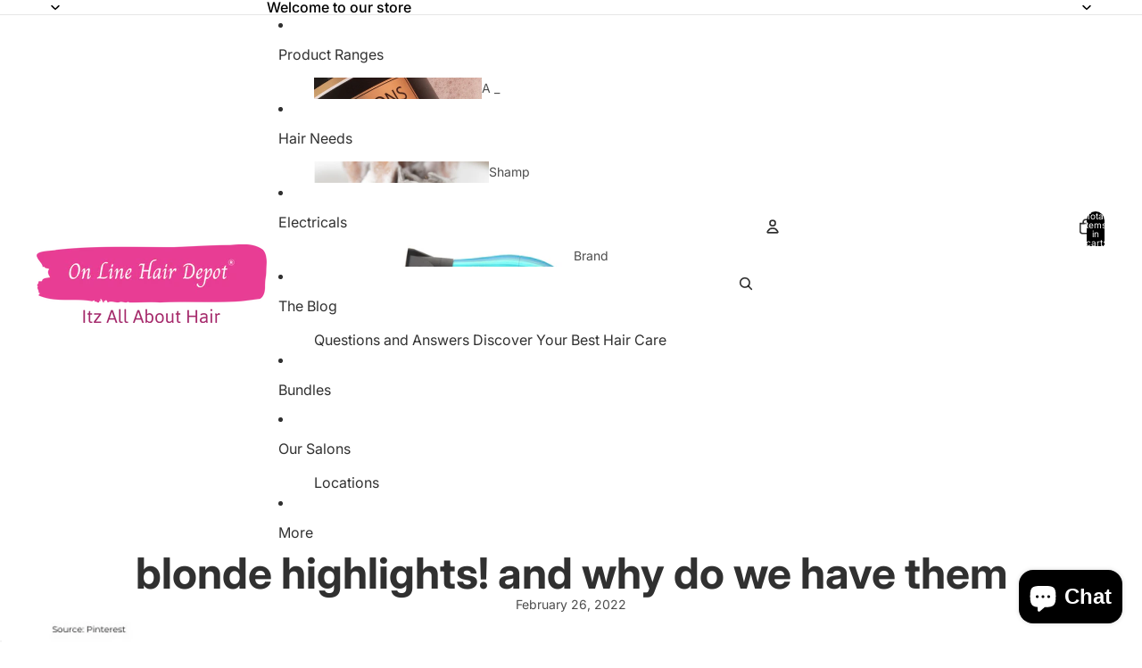

--- FILE ---
content_type: text/html; charset=utf-8
request_url: https://onlinehairdepot.com/blogs/on-line-hair-depot-questions-and-answers-discover-hair-care/blonde-highlights-and-why-do-we-have-them
body_size: 54524
content:
<!doctype html>
<html
  
  lang="en"
>
  <head><link
        rel="icon"
        type="image/png"
        href="//onlinehairdepot.com/cdn/shop/files/on-line-hair-depot-high-resolution-logo-color-on-transparent-background_2_eaede69e-b9b8-42e6-a8c4-e1053ed7371b.png?crop=center&height=32&v=1730682425&width=32"
      >
    
      <link
        rel="expect"
        href="#MainContent"
        blocking="render"
        id="view-transition-render-blocker"
      >
    
<meta charset="utf-8">
<meta
  http-equiv="X-UA-Compatible"
  content="IE=edge"
>
<meta
  name="viewport"
  content="width=device-width,initial-scale=1"
>
<meta
  name="view-transition"
  content="same-origin"
>
<meta
  name="theme-color"
  content=""
>

<meta
  property="og:site_name"
  content="On Line Hair Depot"
>
<meta
  property="og:url"
  content="https://onlinehairdepot.com/blogs/on-line-hair-depot-questions-and-answers-discover-hair-care/blonde-highlights-and-why-do-we-have-them"
>
<meta
  property="og:title"
  content="blonde highlights! and why do we have them"
>
<meta
  property="og:type"
  content="article"
>
<meta
  property="og:description"
  content="Nothing brings darker hair to life like some blonde highlights! It’s like rays of sunshine in your hair!"
><meta
    property="og:image"
    content="http://onlinehairdepot.com/cdn/shop/articles/273730899_5271656409534870_4153081740078816399_n.jpg?v=1645570511"
  >
  <meta
    property="og:image:secure_url"
    content="https://onlinehairdepot.com/cdn/shop/articles/273730899_5271656409534870_4153081740078816399_n.jpg?v=1645570511"
  >
  <meta
    property="og:image:width"
    content="1080"
  >
  <meta
    property="og:image:height"
    content="1080"
  ><meta
  name="twitter:card"
  content="summary_large_image"
>
<meta
  name="twitter:title"
  content="blonde highlights! and why do we have them"
>
<meta
  name="twitter:description"
  content="Nothing brings darker hair to life like some blonde highlights! It’s like rays of sunshine in your hair!"
>

<title>
  blonde highlights! and why do we have them
 &ndash; On Line Hair Depot</title>

<link
  rel="canonical"
  href="https://onlinehairdepot.com/blogs/on-line-hair-depot-questions-and-answers-discover-hair-care/blonde-highlights-and-why-do-we-have-them"
>


  <meta
    name="description"
    content="Nothing brings darker hair to life like some blonde highlights! It’s like rays of sunshine in your hair!"
  >

<link href="//onlinehairdepot.com/cdn/shop/t/70/assets/overflow-list.css?v=101911674359793798601766439701" as="style" rel="preload">
<link href="//onlinehairdepot.com/cdn/shop/t/70/assets/base.css?v=25630247329231457811766439702" rel="stylesheet" type="text/css" media="all" />

<link
    rel="preload"
    as="font"
    href="//onlinehairdepot.com/cdn/fonts/inter/inter_n4.b2a3f24c19b4de56e8871f609e73ca7f6d2e2bb9.woff2"
    type="font/woff2"
    crossorigin
    fetchpriority="low"
  ><link
    rel="preload"
    as="font"
    href="//onlinehairdepot.com/cdn/fonts/inter/inter_n5.d7101d5e168594dd06f56f290dd759fba5431d97.woff2"
    type="font/woff2"
    crossorigin
    fetchpriority="low"
  ><link
    rel="preload"
    as="font"
    href="//onlinehairdepot.com/cdn/fonts/inter/inter_n7.02711e6b374660cfc7915d1afc1c204e633421e4.woff2"
    type="font/woff2"
    crossorigin
    fetchpriority="low"
  ><link
    rel="preload"
    as="font"
    href="//onlinehairdepot.com/cdn/fonts/inter/inter_n7.02711e6b374660cfc7915d1afc1c204e633421e4.woff2"
    type="font/woff2"
    crossorigin
    fetchpriority="low"
  >
<script async crossorigin fetchpriority="high" src="/cdn/shopifycloud/importmap-polyfill/es-modules-shim.2.4.0.js"></script>
<script type="importmap">
  {
    "imports": {
      "@theme/overflow-list": "//onlinehairdepot.com/cdn/shop/t/70/assets/overflow-list.js?v=46858356770684902511766439701",
      "@theme/product-title": "//onlinehairdepot.com/cdn/shop/t/70/assets/product-title-truncation.js?v=81744426891537421781766439702",
      "@theme/component": "//onlinehairdepot.com/cdn/shop/t/70/assets/component.js?v=184240237101443119871766439702",
      "@theme/dialog": "//onlinehairdepot.com/cdn/shop/t/70/assets/dialog.js?v=61774032287387761671766439701",
      "@theme/events": "//onlinehairdepot.com/cdn/shop/t/70/assets/events.js?v=147926035229139604561766439701",
      "@theme/focus": "//onlinehairdepot.com/cdn/shop/t/70/assets/focus.js?v=60436577539430446401766439702",
      "@theme/morph": "//onlinehairdepot.com/cdn/shop/t/70/assets/morph.js?v=35457747882330740861766439701",
      "@theme/paginated-list": "//onlinehairdepot.com/cdn/shop/t/70/assets/paginated-list.js?v=95298315036233333871766439702",
      "@theme/performance": "//onlinehairdepot.com/cdn/shop/t/70/assets/performance.js?v=171015751390534793081766439701",
      "@theme/product-form": "//onlinehairdepot.com/cdn/shop/t/70/assets/product-form.js?v=37993400097492174081766439701",
      "@theme/recently-viewed-products": "//onlinehairdepot.com/cdn/shop/t/70/assets/recently-viewed-products.js?v=94729125001750262651766439701",
      "@theme/scrolling": "//onlinehairdepot.com/cdn/shop/t/70/assets/scrolling.js?v=118005526288211533611766439702",
      "@theme/section-renderer": "//onlinehairdepot.com/cdn/shop/t/70/assets/section-renderer.js?v=117273408521114569061766439702",
      "@theme/section-hydration": "//onlinehairdepot.com/cdn/shop/t/70/assets/section-hydration.js?v=177651605160027701221766439702",
      "@theme/utilities": "//onlinehairdepot.com/cdn/shop/t/70/assets/utilities.js?v=74252600229394689081766439701",
      "@theme/variant-picker": "//onlinehairdepot.com/cdn/shop/t/70/assets/variant-picker.js?v=124079696159966615681766439702",
      "@theme/media-gallery": "//onlinehairdepot.com/cdn/shop/t/70/assets/media-gallery.js?v=111441960308641931071766439701",
      "@theme/quick-add": "//onlinehairdepot.com/cdn/shop/t/70/assets/quick-add.js?v=148903382353369979481766439701",
      "@theme/paginated-list-aspect-ratio": "//onlinehairdepot.com/cdn/shop/t/70/assets/paginated-list-aspect-ratio.js?v=25254270272143792451766439702",
      "@theme/popover-polyfill": "//onlinehairdepot.com/cdn/shop/t/70/assets/popover-polyfill.js?v=119029313658895111201766439702",
      "@theme/component-quantity-selector": "//onlinehairdepot.com/cdn/shop/t/70/assets/component-quantity-selector.js?v=67906657287482036641766439701",
      "@theme/comparison-slider": "//onlinehairdepot.com/cdn/shop/t/70/assets/comparison-slider.js?v=106705562947035711941766439702",
      "@theme/sticky-add-to-cart": "//onlinehairdepot.com/cdn/shop/t/70/assets/sticky-add-to-cart.js?v=48956925339276737091766439702",
      "@theme/fly-to-cart": "//onlinehairdepot.com/cdn/shop/t/70/assets/fly-to-cart.js?v=129971753673458693881766439702"
    }
  }
</script>

<script
  src="//onlinehairdepot.com/cdn/shop/t/70/assets/view-transitions.js?v=7106414069516106341766439701"
  async
  
    blocking="render"
  
></script>

<link
  rel="modulepreload"
  href="//onlinehairdepot.com/cdn/shop/t/70/assets/utilities.js?v=74252600229394689081766439701"
  fetchpriority="low"
>
<link
  rel="modulepreload"
  href="//onlinehairdepot.com/cdn/shop/t/70/assets/component.js?v=184240237101443119871766439702"
  fetchpriority="low"
>
<link
  rel="modulepreload"
  href="//onlinehairdepot.com/cdn/shop/t/70/assets/section-renderer.js?v=117273408521114569061766439702"
  fetchpriority="low"
>
<link
  rel="modulepreload"
  href="//onlinehairdepot.com/cdn/shop/t/70/assets/section-hydration.js?v=177651605160027701221766439702"
  fetchpriority="low"
>
<link
  rel="modulepreload"
  href="//onlinehairdepot.com/cdn/shop/t/70/assets/morph.js?v=35457747882330740861766439701"
  fetchpriority="low"
>



<link
  rel="modulepreload"
  href="//onlinehairdepot.com/cdn/shop/t/70/assets/focus.js?v=60436577539430446401766439702"
  fetchpriority="low"
>
<link
  rel="modulepreload"
  href="//onlinehairdepot.com/cdn/shop/t/70/assets/recently-viewed-products.js?v=94729125001750262651766439701"
  fetchpriority="low"
>
<link
  rel="modulepreload"
  href="//onlinehairdepot.com/cdn/shop/t/70/assets/scrolling.js?v=118005526288211533611766439702"
  fetchpriority="low"
>
<link
  rel="modulepreload"
  href="//onlinehairdepot.com/cdn/shop/t/70/assets/events.js?v=147926035229139604561766439701"
  fetchpriority="low"
>
<script
  src="//onlinehairdepot.com/cdn/shop/t/70/assets/popover-polyfill.js?v=119029313658895111201766439702"
  type="module"
  fetchpriority="low"
></script>
<script
  src="//onlinehairdepot.com/cdn/shop/t/70/assets/overflow-list.js?v=46858356770684902511766439701"
  type="module"
  fetchpriority="low"
></script>
<script
  src="//onlinehairdepot.com/cdn/shop/t/70/assets/quick-add.js?v=148903382353369979481766439701"
  type="module"
  fetchpriority="low"
></script>

  <script
    src="//onlinehairdepot.com/cdn/shop/t/70/assets/cart-discount.js?v=107077853990124422021766439701"
    type="module"
    fetchpriority="low"
  ></script>


<script
  src="//onlinehairdepot.com/cdn/shop/t/70/assets/dialog.js?v=61774032287387761671766439701"
  type="module"
  fetchpriority="low"
></script>
<script
  src="//onlinehairdepot.com/cdn/shop/t/70/assets/variant-picker.js?v=124079696159966615681766439702"
  type="module"
  fetchpriority="low"
></script>
<script
  src="//onlinehairdepot.com/cdn/shop/t/70/assets/product-card.js?v=124402285637860180781766439702"
  type="module"
  fetchpriority="low"
></script>
<script
  src="//onlinehairdepot.com/cdn/shop/t/70/assets/product-form.js?v=37993400097492174081766439701"
  type="module"
  fetchpriority="low"
></script>
<script
  src="//onlinehairdepot.com/cdn/shop/t/70/assets/fly-to-cart.js?v=129971753673458693881766439702"
  type="module"
  fetchpriority="low"
></script>
<script
  src="//onlinehairdepot.com/cdn/shop/t/70/assets/accordion-custom.js?v=99000499017714805851766439702"
  type="module"
  fetchpriority="low"
></script>
<script
  src="//onlinehairdepot.com/cdn/shop/t/70/assets/disclosure-custom.js?v=168050880623268140331766439702"
  type="module"
  fetchpriority="low"
></script>
<script
  src="//onlinehairdepot.com/cdn/shop/t/70/assets/media.js?v=37825095869491791421766439702"
  type="module"
  fetchpriority="low"
></script>
<script
  src="//onlinehairdepot.com/cdn/shop/t/70/assets/product-price.js?v=117989390664188536191766439701"
  type="module"
  fetchpriority="low"
></script>
<script
  src="//onlinehairdepot.com/cdn/shop/t/70/assets/product-sku.js?v=121804655373531320511766439702"
  type="module"
  fetchpriority="low"
></script>
<script
  src="//onlinehairdepot.com/cdn/shop/t/70/assets/product-title-truncation.js?v=81744426891537421781766439702"
  type="module"
  fetchpriority="low"
></script>
<script
  src="//onlinehairdepot.com/cdn/shop/t/70/assets/product-inventory.js?v=16343734458933704981766439701"
  type="module"
  fetchpriority="low"
></script>
<script
  src="//onlinehairdepot.com/cdn/shop/t/70/assets/show-more.js?v=94563802205717136101766439702"
  type="module"
  fetchpriority="low"
></script>
<script
  src="//onlinehairdepot.com/cdn/shop/t/70/assets/slideshow.js?v=40796646405849125981766439702"
  type="module"
  fetchpriority="low"
></script>
<script
  src="//onlinehairdepot.com/cdn/shop/t/70/assets/layered-slideshow.js?v=30135417790894624731766439701"
  type="module"
  fetchpriority="low"
></script>
<script
  src="//onlinehairdepot.com/cdn/shop/t/70/assets/anchored-popover.js?v=95953304814728754461766439702"
  type="module"
  fetchpriority="low"
></script>
<script
  src="//onlinehairdepot.com/cdn/shop/t/70/assets/floating-panel.js?v=128677600744947036551766439702"
  type="module"
  fetchpriority="low"
></script>
<script
  src="//onlinehairdepot.com/cdn/shop/t/70/assets/video-background.js?v=25237992823806706551766439701"
  type="module"
  fetchpriority="low"
></script>
<script
  src="//onlinehairdepot.com/cdn/shop/t/70/assets/component-quantity-selector.js?v=67906657287482036641766439701"
  type="module"
  fetchpriority="low"
></script>
<script
  src="//onlinehairdepot.com/cdn/shop/t/70/assets/media-gallery.js?v=111441960308641931071766439701"
  type="module"
  fetchpriority="low"
></script>
<script
  src="//onlinehairdepot.com/cdn/shop/t/70/assets/rte-formatter.js?v=101420294193111439321766439701"
  type="module"
  fetchpriority="low"
></script>
<script
  src="//onlinehairdepot.com/cdn/shop/t/70/assets/volume-pricing.js?v=15442793518842484731766439702"
  type="module"
  fetchpriority="low"
></script>
<script
  src="//onlinehairdepot.com/cdn/shop/t/70/assets/price-per-item.js?v=144512917617120124431766439701"
  type="module"
  fetchpriority="low"
></script>
<script
  src="//onlinehairdepot.com/cdn/shop/t/70/assets/volume-pricing-info.js?v=94479640769665442661766439702"
  type="module"
  fetchpriority="low"
></script>






  <script
    src="//onlinehairdepot.com/cdn/shop/t/70/assets/product-card-link.js?v=97122579314620396511766439701"
    type="module"
    fetchpriority="low"
  ></script>


<script
  src="//onlinehairdepot.com/cdn/shop/t/70/assets/auto-close-details.js?v=58350291535404441581766439702"
  defer="defer"
></script>

<script>
  const Theme = {
    translations: {
      placeholder_image: `Placeholder image`,
      added: `Added`,
      recipient_form_fields_visible: `Recipient form fields are now visible`,
      recipient_form_fields_hidden: `Recipient form fields are now hidden`,
      recipient_form_error: `There was an error with the form submission`,
      items_added_to_cart_one: `1 item added to cart`,
      items_added_to_cart_other: `{{ count }} items added to cart`,
    },
    routes: {
      cart_add_url: '/cart/add.js',
      cart_change_url: '/cart/change',
      cart_update_url: '/cart/update',
      cart_url: '/cart',
      predictive_search_url: '/search/suggest',
      search_url: '/search',
    },
    template: {
      name: 'article',
    },
  };
</script>
<style data-shopify>
@font-face {
  font-family: Inter;
  font-weight: 400;
  font-style: normal;
  font-display: swap;
  src: url("//onlinehairdepot.com/cdn/fonts/inter/inter_n4.b2a3f24c19b4de56e8871f609e73ca7f6d2e2bb9.woff2") format("woff2"),
       url("//onlinehairdepot.com/cdn/fonts/inter/inter_n4.af8052d517e0c9ffac7b814872cecc27ae1fa132.woff") format("woff");
}
@font-face {
  font-family: Inter;
  font-weight: 700;
  font-style: normal;
  font-display: swap;
  src: url("//onlinehairdepot.com/cdn/fonts/inter/inter_n7.02711e6b374660cfc7915d1afc1c204e633421e4.woff2") format("woff2"),
       url("//onlinehairdepot.com/cdn/fonts/inter/inter_n7.6dab87426f6b8813070abd79972ceaf2f8d3b012.woff") format("woff");
}
@font-face {
  font-family: Inter;
  font-weight: 400;
  font-style: italic;
  font-display: swap;
  src: url("//onlinehairdepot.com/cdn/fonts/inter/inter_i4.feae1981dda792ab80d117249d9c7e0f1017e5b3.woff2") format("woff2"),
       url("//onlinehairdepot.com/cdn/fonts/inter/inter_i4.62773b7113d5e5f02c71486623cf828884c85c6e.woff") format("woff");
}
@font-face {
  font-family: Inter;
  font-weight: 700;
  font-style: italic;
  font-display: swap;
  src: url("//onlinehairdepot.com/cdn/fonts/inter/inter_i7.b377bcd4cc0f160622a22d638ae7e2cd9b86ea4c.woff2") format("woff2"),
       url("//onlinehairdepot.com/cdn/fonts/inter/inter_i7.7c69a6a34e3bb44fcf6f975857e13b9a9b25beb4.woff") format("woff");
}
@font-face {
  font-family: Inter;
  font-weight: 500;
  font-style: normal;
  font-display: swap;
  src: url("//onlinehairdepot.com/cdn/fonts/inter/inter_n5.d7101d5e168594dd06f56f290dd759fba5431d97.woff2") format("woff2"),
       url("//onlinehairdepot.com/cdn/fonts/inter/inter_n5.5332a76bbd27da00474c136abb1ca3cbbf259068.woff") format("woff");
}
@font-face {
  font-family: Inter;
  font-weight: 500;
  font-style: italic;
  font-display: swap;
  src: url("//onlinehairdepot.com/cdn/fonts/inter/inter_i5.4474f48e6ab2b1e01aa2b6d942dd27fa24f2d99f.woff2") format("woff2"),
       url("//onlinehairdepot.com/cdn/fonts/inter/inter_i5.493dbd6ee8e49f4ad722ebb68d92f201af2c2f56.woff") format("woff");
}


  :root {
    /* Page Layout */
    --sidebar-width: 25rem;
    --narrow-content-width: 36rem;
    --normal-content-width: 42rem;
    --wide-content-width: 46rem;
    --narrow-page-width: 90rem;
    --normal-page-width: 120rem;
    --wide-page-width: 150rem;

    /* Section Heights */
    --section-height-small: 15rem;
    --section-height-medium: 25rem;
    --section-height-large: 35rem;

    @media screen and (min-width: 40em) {
      --section-height-small: 40svh;
      --section-height-medium: 55svh;
      --section-height-large: 70svh;
    }

    @media screen and (min-width: 60em) {
      --section-height-small: 50svh;
      --section-height-medium: 65svh;
      --section-height-large: 80svh;
    }

    /* Letter spacing */
    --letter-spacing-sm: 0.06em;
    --letter-spacing-md: 0.13em;

    /* Font families */
    --font-body--family: Inter, sans-serif;
    --font-body--style: normal;
    --font-body--weight: 400;
    --font-subheading--family: Inter, sans-serif;
    --font-subheading--style: normal;
    --font-subheading--weight: 500;
    --font-heading--family: Inter, sans-serif;
    --font-heading--style: normal;
    --font-heading--weight: 700;
    --font-accent--family: Inter, sans-serif;
    --font-accent--style: normal;
    --font-accent--weight: 700;

    /* Margin sizes */
    --font-h1--spacing: 0.25em;
    --font-h2--spacing: 0.25em;
    --font-h3--spacing: 0.25em;
    --font-h4--spacing: 0.25em;
    --font-h5--spacing: 0.25em;
    --font-h6--spacing: 0.25em;
    --font-paragraph--spacing: 0.5em;

    /* Heading colors */
    --font-h1--color: var(--color-foreground-heading);
    --font-h2--color: var(--color-foreground-heading);
    --font-h3--color: var(--color-foreground-heading);
    --font-h4--color: var(--color-foreground-heading);
    --font-h5--color: var(--color-foreground-heading);
    --font-h6--color: var(--color-foreground-heading);

    /** Z-Index / Layering */
    --layer-section-background: -2;
    --layer-lowest: -1;
    --layer-base: 0;
    --layer-flat: 1;
    --layer-raised: 2;
    --layer-heightened: 4;
    --layer-sticky: 8;
    --layer-window-overlay: 10;
    --layer-header-menu: 12;
    --layer-overlay: 16;
    --layer-menu-drawer: 18;
    --layer-temporary: 20;

    /* Max-width / Measure */
    --max-width--body-normal: 32.5em;
    --max-width--body-narrow: 22.75em;

    --max-width--heading-normal: 32.5em;
    --max-width--heading-narrow: 19.5em;

    --max-width--display-normal: 13em;
    --max-width--display-narrow: 9.75em;
    --max-width--display-tight: 3.25em;

    /* Letter-spacing / Tracking */
    --letter-spacing--display-tight: -0.03em;
    --letter-spacing--display-normal: 0em;
    --letter-spacing--display-loose: 0.03em;

    --letter-spacing--heading-tight: -0.03em;
    --letter-spacing--heading-normal: 0em;
    --letter-spacing--heading-loose: 0.03em;

    --letter-spacing--body-tight: -0.03em;
    --letter-spacing--body-normal: 0em;
    --letter-spacing--body-loose: 0.03em;

    /* Line height / Leading */
    --line-height: 1;

    --line-height--display-tight: 1;
    --line-height--display-normal: 1.1;
    --line-height--display-loose: 1.2;

    --line-height--heading-tight: 1.15;
    --line-height--heading-normal: 1.25;
    --line-height--heading-loose: 1.35;

    --line-height--body-tight: 1.2;
    --line-height--body-normal: 1.4;
    --line-height--body-loose: 1.6;

    /* Typography presets */
    --font-size--paragraph: 0.875rem;--font-size--h1: clamp(3.0rem, 5.6vw, 3.5rem);--font-size--h2: clamp(2.25rem, 4.8vw, 3.0rem);--font-size--h3: 2.0rem;--font-size--h4: 1.5rem;--font-size--h5: 0.875rem;--font-size--h6: 0.75rem;--font-paragraph--weight: 400;--font-paragraph--letter-spacing: var(--letter-spacing--body-normal);--font-paragraph--size: var(--font-size--paragraph);--font-paragraph--family: var(--font-body--family);--font-paragraph--style: var(--font-body--style);--font-paragraph--case: ;--font-paragraph--line-height: var(--line-height--body-loose);--font-h1--weight: var(--font-heading--weight);--font-h1--letter-spacing: var(--letter-spacing--heading-normal);--font-h1--size: var(--font-size--h1);--font-h1--family: var(--font-heading--family);--font-h1--style: var(--font-heading--style);--font-h1--case: none;--font-h1--line-height: var(--line-height--display-tight);--font-h2--weight: var(--font-heading--weight);--font-h2--letter-spacing: var(--letter-spacing--heading-normal);--font-h2--size: var(--font-size--h2);--font-h2--family: var(--font-heading--family);--font-h2--style: var(--font-heading--style);--font-h2--case: none;--font-h2--line-height: var(--line-height--display-tight);--font-h3--weight: var(--font-heading--weight);--font-h3--letter-spacing: var(--letter-spacing--heading-normal);--font-h3--size: var(--font-size--h3);--font-h3--family: var(--font-heading--family);--font-h3--style: var(--font-heading--style);--font-h3--case: none;--font-h3--line-height: var(--line-height--display-normal);--font-h4--weight: var(--font-heading--weight);--font-h4--letter-spacing: var(--letter-spacing--heading-normal);--font-h4--size: var(--font-size--h4);--font-h4--family: var(--font-heading--family);--font-h4--style: var(--font-heading--style);--font-h4--case: none;--font-h4--line-height: var(--line-height--display-tight);--font-h5--weight: var(--font-subheading--weight);--font-h5--letter-spacing: var(--letter-spacing--heading-normal);--font-h5--size: var(--font-size--h5);--font-h5--family: var(--font-subheading--family);--font-h5--style: var(--font-subheading--style);--font-h5--case: none;--font-h5--line-height: var(--line-height--display-loose);--font-h6--weight: var(--font-subheading--weight);--font-h6--letter-spacing: var(--letter-spacing--heading-normal);--font-h6--size: var(--font-size--h6);--font-h6--family: var(--font-subheading--family);--font-h6--style: var(--font-subheading--style);--font-h6--case: none;--font-h6--line-height: var(--line-height--display-loose);

    /* Hardcoded font sizes */
    --font-size--3xs: 0.625rem;
    --font-size--2xs: 0.75rem;
    --font-size--xs: 0.8125rem;
    --font-size--sm: 0.875rem;
    --font-size--md: 1rem;
    --font-size--lg: 1.125rem;
    --font-size--xl: 1.25rem;
    --font-size--2xl: 1.5rem;
    --font-size--3xl: 2rem;
    --font-size--4xl: 2.5rem;
    --font-size--5xl: 3rem;
    --font-size--6xl: 3.5rem;

    /* Menu font sizes */
    --menu-font-sm--size: 0.875rem;
    --menu-font-sm--line-height: calc(1.1 + 0.5 * min(16 / 14));
    --menu-font-md--size: 1rem;
    --menu-font-md--line-height: calc(1.1 + 0.5 * min(16 / 16));
    --menu-font-lg--size: 1.125rem;
    --menu-font-lg--line-height: calc(1.1 + 0.5 * min(16 / 18));
    --menu-font-xl--size: 1.25rem;
    --menu-font-xl--line-height: calc(1.1 + 0.5 * min(16 / 20));
    --menu-font-2xl--size: 1.75rem;
    --menu-font-2xl--line-height: calc(1.1 + 0.5 * min(16 / 28));

    /* Colors */
    --color-error: #8B0000;
    --color-success: #006400;
    --color-white: #FFFFFF;
    --color-white-rgb: 255 255 255;
    --color-black: #000000;
    --color-instock: #3ED660;
    --color-lowstock: #EE9441;
    --color-outofstock: #C8C8C8;

    /* Opacity */
    --opacity-5: 0.05;
    --opacity-8: 0.08;
    --opacity-10: 0.1;
    --opacity-15: 0.15;
    --opacity-20: 0.2;
    --opacity-25: 0.25;
    --opacity-30: 0.3;
    --opacity-40: 0.4;
    --opacity-50: 0.5;
    --opacity-60: 0.6;
    --opacity-70: 0.7;
    --opacity-80: 0.8;
    --opacity-85: 0.85;
    --opacity-90: 0.9;
    --opacity-subdued-text: var(--opacity-70);

    --shadow-button: 0 2px 3px rgb(0 0 0 / 20%);
    --gradient-image-overlay: linear-gradient(to top, rgb(0 0 0 / 0.5), transparent);

    /* Spacing */
    --margin-3xs: 0.125rem;
    --margin-2xs: 0.3rem;
    --margin-xs: 0.5rem;
    --margin-sm: 0.7rem;
    --margin-md: 0.8rem;
    --margin-lg: 1rem;
    --margin-xl: 1.25rem;
    --margin-2xl: 1.5rem;
    --margin-3xl: 1.75rem;
    --margin-4xl: 2rem;
    --margin-5xl: 3rem;
    --margin-6xl: 5rem;

    --scroll-margin: 50px;

    --padding-3xs: 0.125rem;
    --padding-2xs: 0.25rem;
    --padding-xs: 0.5rem;
    --padding-sm: 0.7rem;
    --padding-md: 0.8rem;
    --padding-lg: 1rem;
    --padding-xl: 1.25rem;
    --padding-2xl: 1.5rem;
    --padding-3xl: 1.75rem;
    --padding-4xl: 2rem;
    --padding-5xl: 3rem;
    --padding-6xl: 4rem;

    --gap-3xs: 0.125rem;
    --gap-2xs: 0.3rem;
    --gap-xs: 0.5rem;
    --gap-sm: 0.7rem;
    --gap-md: 0.9rem;
    --gap-lg: 1rem;
    --gap-xl: 1.25rem;
    --gap-2xl: 2rem;
    --gap-3xl: 3rem;

    --spacing-scale-sm: 0.6;
    --spacing-scale-md: 0.7;
    --spacing-scale-default: 1.0;

    /* Checkout buttons gap */
    --checkout-button-gap: 10px;

    /* Borders */
    --style-border-width: 1px;
    --style-border-radius-xs: 0.2rem;
    --style-border-radius-sm: 0.6rem;
    --style-border-radius-md: 0.8rem;
    --style-border-radius-50: 50%;
    --style-border-radius-lg: 1rem;
    --style-border-radius-pills: 40px;
    --style-border-radius-inputs: 4px;
    --style-border-radius-buttons-primary: 14px;
    --style-border-radius-buttons-secondary: 14px;
    --style-border-width-primary: 0px;
    --style-border-width-secondary: 1px;
    --style-border-width-inputs: 1px;
    --style-border-radius-popover: 14px;
    --style-border-popover: 1px none rgb(var(--color-border-rgb) / 50%);
    --style-border-drawer: 1px none rgb(var(--color-border-rgb) / 50%);
    --style-border-swatch-opacity: 10%;
    --style-border-swatch-width: 1px;
    --style-border-swatch-style: solid;

    /* Animation */
    --ease-out-cubic: cubic-bezier(0.33, 1, 0.68, 1);
    --ease-out-quad: cubic-bezier(0.32, 0.72, 0, 1);
    --animation-speed-fast: 0.0625s;
    --animation-speed: 0.125s;
    --animation-speed-slow: 0.2s;
    --animation-speed-medium: 0.15s;
    --animation-easing: ease-in-out;
    --animation-slideshow-easing: cubic-bezier(0.4, 0, 0.2, 1);
    --drawer-animation-speed: 0.2s;
    --animation-values-slow: var(--animation-speed-slow) var(--animation-easing);
    --animation-values: var(--animation-speed) var(--animation-easing);
    --animation-values-fast: var(--animation-speed-fast) var(--animation-easing);
    --animation-values-allow-discrete: var(--animation-speed) var(--animation-easing) allow-discrete;
    --animation-timing-hover: cubic-bezier(0.25, 0.46, 0.45, 0.94);
    --animation-timing-active: cubic-bezier(0.5, 0, 0.75, 0);
    --animation-timing-bounce: cubic-bezier(0.34, 1.56, 0.64, 1);
    --animation-timing-default: cubic-bezier(0, 0, 0.2, 1);
    --animation-timing-fade-in: cubic-bezier(0.16, 1, 0.3, 1);
    --animation-timing-fade-out: cubic-bezier(0.4, 0, 0.2, 1);

    /* View transitions */
    /* View transition old */
    --view-transition-old-main-content: var(--animation-speed) var(--animation-easing) both fadeOut;

    /* View transition new */
    --view-transition-new-main-content: var(--animation-speed) var(--animation-easing) both fadeIn, var(--animation-speed) var(--animation-easing) both slideInTopViewTransition;

    /* Focus */
    --focus-outline-width: 0.09375rem;
    --focus-outline-offset: 0.2em;

    /* Badges */
    --badge-blob-padding-block: 1px;
    --badge-blob-padding-inline: 12px 8px;
    --badge-rectangle-padding-block: 1px;
    --badge-rectangle-padding-inline: 6px;
    @media screen and (min-width: 750px) {
      --badge-blob-padding-block: 4px;
      --badge-blob-padding-inline: 16px 12px;
      --badge-rectangle-padding-block: 4px;
      --badge-rectangle-padding-inline: 10px;
    }

    /* Icons */
    --icon-size-2xs: 0.6rem;
    --icon-size-xs: 0.85rem;
    --icon-size-sm: 1.25rem;
    --icon-size-md: 1.375rem;
    --icon-size-lg: 1.5rem;
    --icon-stroke-width: 1.5px;

    /* Input */
    --input-email-min-width: 200px;
    --input-search-max-width: 650px;
    --input-padding-y: 0.8rem;
    --input-padding-x: 0.8rem;
    --input-padding: var(--input-padding-y) var(--input-padding-x);
    --input-box-shadow-width: var(--style-border-width-inputs);
    --input-box-shadow: 0 0 0 var(--input-box-shadow-width) var(--color-input-border);
    --input-box-shadow-focus: 0 0 0 calc(var(--input-box-shadow-width) + 0.5px) var(--color-input-border);
    --input-disabled-background-color: rgb(var(--color-foreground-rgb) / var(--opacity-10));
    --input-disabled-border-color: rgb(var(--color-foreground-rgb) / var(--opacity-5));
    --input-disabled-text-color: rgb(var(--color-foreground-rgb) / var(--opacity-50));
    --input-textarea-min-height: 55px;

    /* Button size */
    --button-size-sm: 30px;
    --button-size-md: 36px;
    --button-size: var(--minimum-touch-target);
    --button-padding-inline: 24px;
    --button-padding-block: 16px;

    /* Button font-family */
    --button-font-family-primary: var(--font-body--family);
    --button-font-family-secondary: var(--font-body--family);

    /* Button text case */
    --button-text-case: ;
    --button-text-case-primary: default;
    --button-text-case-secondary: default;

    /* Borders */
    --border-color: rgb(var(--color-border-rgb) / var(--opacity-50));
    --border-width-sm: 1px;
    --border-width-md: 2px;
    --border-width-lg: 5px;
    --border-radius-sm: 0.25rem;

    /* Drawers */
    --drawer-inline-padding: 25px;
    --drawer-menu-inline-padding: 2.5rem;
    --drawer-header-block-padding: 20px;
    --drawer-content-block-padding: 10px;
    --drawer-header-desktop-top: 0rem;
    --drawer-padding: calc(var(--padding-sm) + 7px);
    --drawer-height: 100dvh;
    --drawer-width: 95vw;
    --drawer-max-width: 500px;

    /* Variant Picker Swatches */
    --variant-picker-swatch-width-unitless: 34;
    --variant-picker-swatch-height-unitless: 34;
    --variant-picker-swatch-width: 34px;
    --variant-picker-swatch-height: 34px;
    --variant-picker-swatch-radius: 32px;
    --variant-picker-border-width: 1px;
    --variant-picker-border-style: solid;
    --variant-picker-border-opacity: 10%;

    /* Variant Picker Buttons */
    --variant-picker-button-radius: 14px;
    --variant-picker-button-border-width: 1px;

    /* Slideshow */
    --slideshow-controls-size: 3.5rem;
    --slideshow-controls-icon: 2rem;
    --peek-next-slide-size: 3rem;

    /* Utilities */
    --backdrop-opacity: 0.15;
    --backdrop-color-rgb: var(--color-shadow-rgb);
    --minimum-touch-target: 44px;
    --disabled-opacity: 0.5;
    --skeleton-opacity: 0.025;

    /* Shapes */
    --shape--circle: circle(50% at center);
    --shape--sunburst: polygon(100% 50%,94.62% 55.87%,98.3% 62.94%,91.57% 67.22%,93.3% 75%,85.7% 77.39%,85.36% 85.36%,77.39% 85.7%,75% 93.3%,67.22% 91.57%,62.94% 98.3%,55.87% 94.62%,50% 100%,44.13% 94.62%,37.06% 98.3%,32.78% 91.57%,25% 93.3%,22.61% 85.7%,14.64% 85.36%,14.3% 77.39%,6.7% 75%,8.43% 67.22%,1.7% 62.94%,5.38% 55.87%,0% 50%,5.38% 44.13%,1.7% 37.06%,8.43% 32.78%,6.7% 25%,14.3% 22.61%,14.64% 14.64%,22.61% 14.3%,25% 6.7%,32.78% 8.43%,37.06% 1.7%,44.13% 5.38%,50% 0%,55.87% 5.38%,62.94% 1.7%,67.22% 8.43%,75% 6.7%,77.39% 14.3%,85.36% 14.64%,85.7% 22.61%,93.3% 25%,91.57% 32.78%,98.3% 37.06%,94.62% 44.13%);
    --shape--diamond: polygon(50% 0%, 100% 50%, 50% 100%, 0% 50%);
    --shape--blob: polygon(85.349% 11.712%, 87.382% 13.587%, 89.228% 15.647%, 90.886% 17.862%, 92.359% 20.204%, 93.657% 22.647%, 94.795% 25.169%, 95.786% 27.752%, 96.645% 30.382%, 97.387% 33.048%, 98.025% 35.740%, 98.564% 38.454%, 99.007% 41.186%, 99.358% 43.931%, 99.622% 46.685%, 99.808% 49.446%, 99.926% 52.210%, 99.986% 54.977%, 99.999% 57.744%, 99.975% 60.511%, 99.923% 63.278%, 99.821% 66.043%, 99.671% 68.806%, 99.453% 71.565%, 99.145% 74.314%, 98.724% 77.049%, 98.164% 79.759%, 97.433% 82.427%, 96.495% 85.030%, 95.311% 87.529%, 93.841% 89.872%, 92.062% 91.988%, 89.972% 93.796%, 87.635% 95.273%, 85.135% 96.456%, 82.532% 97.393%, 79.864% 98.127%, 77.156% 98.695%, 74.424% 99.129%, 71.676% 99.452%, 68.918% 99.685%, 66.156% 99.844%, 63.390% 99.942%, 60.624% 99.990%, 57.856% 99.999%, 55.089% 99.978%, 52.323% 99.929%, 49.557% 99.847%, 46.792% 99.723%, 44.031% 99.549%, 41.273% 99.317%, 38.522% 99.017%, 35.781% 98.639%, 33.054% 98.170%, 30.347% 97.599%, 27.667% 96.911%, 25.024% 96.091%, 22.432% 95.123%, 19.907% 93.994%, 17.466% 92.690%, 15.126% 91.216%, 12.902% 89.569%, 10.808% 87.761%, 8.854% 85.803%, 7.053% 83.703%, 5.418% 81.471%, 3.962% 79.119%, 2.702% 76.656%, 1.656% 74.095%, 0.846% 71.450%, 0.294% 68.740%, 0.024% 65.987%, 0.050% 63.221%, 0.343% 60.471%, 0.858% 57.752%, 1.548% 55.073%, 2.370% 52.431%, 3.283% 49.819%, 4.253% 47.227%, 5.249% 44.646%, 6.244% 42.063%, 7.211% 39.471%, 8.124% 36.858%, 8.958% 34.220%, 9.711% 31.558%, 10.409% 28.880%, 11.083% 26.196%, 11.760% 23.513%, 12.474% 20.839%, 13.259% 18.186%, 14.156% 15.569%, 15.214% 13.012%, 16.485% 10.556%, 18.028% 8.261%, 19.883% 6.211%, 22.041% 4.484%, 24.440% 3.110%, 26.998% 2.057%, 29.651% 1.275%, 32.360% 0.714%, 35.101% 0.337%, 37.859% 0.110%, 40.624% 0.009%, 43.391% 0.016%, 46.156% 0.113%, 48.918% 0.289%, 51.674% 0.533%, 54.425% 0.837%, 57.166% 1.215%, 59.898% 1.654%, 62.618% 2.163%, 65.322% 2.750%, 68.006% 3.424%, 70.662% 4.197%, 73.284% 5.081%, 75.860% 6.091%, 78.376% 7.242%, 80.813% 8.551%, 83.148% 10.036%, 85.349% 11.712%);

    /* Buy buttons */
    --height-buy-buttons: calc(var(--padding-lg) * 2 + var(--icon-size-sm));

    /* Card image width and height variables */
    --card-width-small: 10rem;

    --height-small: 10rem;
    --height-medium: 11.5rem;
    --height-large: 13rem;
    --height-full: 100vh;

    @media screen and (min-width: 750px) {
      --height-small: 17.5rem;
      --height-medium: 21.25rem;
      --height-large: 25rem;
    }

    /* Modal */
    --modal-max-height: 65dvh;

    /* Card styles for search */
    --card-bg-hover: rgb(var(--color-foreground-rgb) / var(--opacity-5));
    --card-border-hover: rgb(var(--color-foreground-rgb) / var(--opacity-30));
    --card-border-focus: rgb(var(--color-foreground-rgb) / var(--opacity-10));

    /* Cart */
    --cart-primary-font-family: var(--font-body--family);
    --cart-primary-font-style: var(--font-body--style);
    --cart-primary-font-weight: var(--font-body--weight);
    --cart-secondary-font-family: var(--font-secondary--family);
    --cart-secondary-font-style: var(--font-secondary--style);
    --cart-secondary-font-weight: var(--font-secondary--weight);
  }
</style>
<style data-shopify>
  
    
      :root,
    
    
    
    .color-scheme-1 {
        --color-background: rgb(255 255 255 / 1.0);
        /* RGB values only to apply different opacities - Relative color values are not supported in iOS < 16.4 */
        --color-background-rgb: 255 255 255;
        --opacity-5-15: 0.05;
        --opacity-10-25: 0.1;
        --opacity-35-55: 0.35;
        --opacity-40-60: 0.4;
        --opacity-30-60: 0.3;
        --color-foreground: rgb(0 0 0 / 0.81);
        --color-foreground-rgb: 0 0 0;
        --color-foreground-heading: rgb(0 0 0 / 1.0);
        --color-foreground-heading-rgb: 0 0 0;
        --color-primary: rgb(0 0 0 / 0.81);
        --color-primary-rgb: 0 0 0;
        --color-primary-hover: rgb(0 0 0 / 1.0);
        --color-primary-hover-rgb: 0 0 0;
        --color-border: rgb(0 0 0 / 0.06);
        --color-border-rgb: 0 0 0;
        --color-shadow: rgb(0 0 0 / 1.0);
        --color-shadow-rgb: 0 0 0;
        --color-primary-button-text: rgb(255 255 255 / 1.0);
        --color-primary-button-background: rgb(0 0 0 / 1.0);
        --color-primary-button-border: rgb(0 0 0 / 1.0);
        --color-primary-button-hover-text: rgb(255 255 255 / 1.0);
        --color-primary-button-hover-background: rgb(51 51 51 / 1.0);
        --color-primary-button-hover-border: rgb(0 0 0 / 1.0);
        --color-secondary-button-text: rgb(0 0 0 / 1.0);
        --color-secondary-button-background: rgb(0 0 0 / 0.0);
        --color-secondary-button-border: rgb(0 0 0 / 1.0);
        --color-secondary-button-hover-text: rgb(51 51 51 / 1.0);
        --color-secondary-button-hover-background: rgb(250 250 250 / 1.0);
        --color-secondary-button-hover-border: rgb(51 51 51 / 1.0);
        --color-input-background: rgb(255 255 255 / 0.78);
        --color-input-text: rgb(51 51 51 / 1.0);
        --color-input-text-rgb: 51 51 51;
        --color-input-border: rgb(223 223 223 / 1.0);
        --color-input-hover-background: rgb(0 0 0 / 0.01);
        --color-variant-background: rgb(255 255 255 / 1.0);
        --color-variant-border: rgb(0 0 0 / 0.13);
        --color-variant-text: rgb(0 0 0 / 1.0);
        --color-variant-text-rgb: 0 0 0;
        --color-variant-hover-background: rgb(245 245 245 / 1.0);
        --color-variant-hover-text: rgb(0 0 0 / 1.0);
        --color-variant-hover-border: rgb(230 230 230 / 1.0);
        --color-selected-variant-background: rgb(0 0 0 / 1.0);
        --color-selected-variant-border: rgb(0 0 0 / 1.0);
        --color-selected-variant-text: rgb(255 255 255 / 1.0);
        --color-selected-variant-hover-background: rgb(26 26 26 / 1.0);
        --color-selected-variant-hover-text: rgb(255 255 255 / 1.0);
        --color-selected-variant-hover-border: rgb(26 26 26 / 1.0);

        --input-disabled-background-color: rgb(var(--color-foreground-rgb) / var(--opacity-10));
        --input-disabled-border-color: rgb(var(--color-foreground-rgb) / var(--opacity-5-15));
        --input-disabled-text-color: rgb(var(--color-foreground-rgb) / var(--opacity-50));
        --color-foreground-muted: rgb(var(--color-foreground-rgb) / var(--opacity-60));
        --font-h1--color: var(--color-foreground-heading);
        --font-h2--color: var(--color-foreground-heading);
        --font-h3--color: var(--color-foreground-heading);
        --font-h4--color: var(--color-foreground-heading);
        --font-h5--color: var(--color-foreground-heading);
        --font-h6--color: var(--color-foreground-heading);

        /* Shadows */
        
          --shadow-drawer: 0px 4px 20px rgb(var(--color-shadow-rgb) / var(--opacity-15));
        
        
          --shadow-blur: 20px;
          --shadow-popover: 0px 4px 20px rgb(var(--color-shadow-rgb) / var(--opacity-15));
        
      }
  
    
    
    
    .color-scheme-2 {
        --color-background: rgb(245 245 245 / 1.0);
        /* RGB values only to apply different opacities - Relative color values are not supported in iOS < 16.4 */
        --color-background-rgb: 245 245 245;
        --opacity-5-15: 0.05;
        --opacity-10-25: 0.1;
        --opacity-35-55: 0.35;
        --opacity-40-60: 0.4;
        --opacity-30-60: 0.3;
        --color-foreground: rgb(0 0 0 / 0.81);
        --color-foreground-rgb: 0 0 0;
        --color-foreground-heading: rgb(0 0 0 / 1.0);
        --color-foreground-heading-rgb: 0 0 0;
        --color-primary: rgb(0 0 0 / 0.81);
        --color-primary-rgb: 0 0 0;
        --color-primary-hover: rgb(255 255 255 / 1.0);
        --color-primary-hover-rgb: 255 255 255;
        --color-border: rgb(223 223 223 / 1.0);
        --color-border-rgb: 223 223 223;
        --color-shadow: rgb(0 0 0 / 1.0);
        --color-shadow-rgb: 0 0 0;
        --color-primary-button-text: rgb(255 255 255 / 1.0);
        --color-primary-button-background: rgb(0 0 0 / 1.0);
        --color-primary-button-border: rgb(0 0 0 / 1.0);
        --color-primary-button-hover-text: rgb(255 255 255 / 1.0);
        --color-primary-button-hover-background: rgb(51 51 51 / 1.0);
        --color-primary-button-hover-border: rgb(51 51 51 / 1.0);
        --color-secondary-button-text: rgb(0 0 0 / 1.0);
        --color-secondary-button-background: rgb(0 0 0 / 0.0);
        --color-secondary-button-border: rgb(0 0 0 / 1.0);
        --color-secondary-button-hover-text: rgb(0 0 0 / 1.0);
        --color-secondary-button-hover-background: rgb(255 255 255 / 0.36);
        --color-secondary-button-hover-border: rgb(51 51 51 / 0.73);
        --color-input-background: rgb(0 0 0 / 0.0);
        --color-input-text: rgb(0 0 0 / 0.53);
        --color-input-text-rgb: 0 0 0;
        --color-input-border: rgb(0 0 0 / 0.13);
        --color-input-hover-background: rgb(255 255 255 / 0.36);
        --color-variant-background: rgb(255 255 255 / 1.0);
        --color-variant-border: rgb(230 230 230 / 1.0);
        --color-variant-text: rgb(0 0 0 / 1.0);
        --color-variant-text-rgb: 0 0 0;
        --color-variant-hover-background: rgb(245 245 245 / 1.0);
        --color-variant-hover-text: rgb(0 0 0 / 1.0);
        --color-variant-hover-border: rgb(230 230 230 / 1.0);
        --color-selected-variant-background: rgb(0 0 0 / 1.0);
        --color-selected-variant-border: rgb(0 0 0 / 1.0);
        --color-selected-variant-text: rgb(255 255 255 / 1.0);
        --color-selected-variant-hover-background: rgb(26 26 26 / 1.0);
        --color-selected-variant-hover-text: rgb(255 255 255 / 1.0);
        --color-selected-variant-hover-border: rgb(26 26 26 / 1.0);

        --input-disabled-background-color: rgb(var(--color-foreground-rgb) / var(--opacity-10));
        --input-disabled-border-color: rgb(var(--color-foreground-rgb) / var(--opacity-5-15));
        --input-disabled-text-color: rgb(var(--color-foreground-rgb) / var(--opacity-50));
        --color-foreground-muted: rgb(var(--color-foreground-rgb) / var(--opacity-60));
        --font-h1--color: var(--color-foreground-heading);
        --font-h2--color: var(--color-foreground-heading);
        --font-h3--color: var(--color-foreground-heading);
        --font-h4--color: var(--color-foreground-heading);
        --font-h5--color: var(--color-foreground-heading);
        --font-h6--color: var(--color-foreground-heading);

        /* Shadows */
        
          --shadow-drawer: 0px 4px 20px rgb(var(--color-shadow-rgb) / var(--opacity-15));
        
        
          --shadow-blur: 20px;
          --shadow-popover: 0px 4px 20px rgb(var(--color-shadow-rgb) / var(--opacity-15));
        
      }
  
    
    
    
    .color-scheme-3 {
        --color-background: rgb(238 241 234 / 1.0);
        /* RGB values only to apply different opacities - Relative color values are not supported in iOS < 16.4 */
        --color-background-rgb: 238 241 234;
        --opacity-5-15: 0.05;
        --opacity-10-25: 0.1;
        --opacity-35-55: 0.35;
        --opacity-40-60: 0.4;
        --opacity-30-60: 0.3;
        --color-foreground: rgb(0 0 0 / 0.81);
        --color-foreground-rgb: 0 0 0;
        --color-foreground-heading: rgb(0 0 0 / 1.0);
        --color-foreground-heading-rgb: 0 0 0;
        --color-primary: rgb(0 0 0 / 0.81);
        --color-primary-rgb: 0 0 0;
        --color-primary-hover: rgb(0 0 0 / 1.0);
        --color-primary-hover-rgb: 0 0 0;
        --color-border: rgb(0 0 0 / 0.81);
        --color-border-rgb: 0 0 0;
        --color-shadow: rgb(0 0 0 / 1.0);
        --color-shadow-rgb: 0 0 0;
        --color-primary-button-text: rgb(255 255 255 / 1.0);
        --color-primary-button-background: rgb(0 0 0 / 1.0);
        --color-primary-button-border: rgb(0 0 0 / 1.0);
        --color-primary-button-hover-text: rgb(255 255 255 / 1.0);
        --color-primary-button-hover-background: rgb(51 51 51 / 1.0);
        --color-primary-button-hover-border: rgb(51 51 51 / 1.0);
        --color-secondary-button-text: rgb(0 0 0 / 1.0);
        --color-secondary-button-background: rgb(0 0 0 / 0.0);
        --color-secondary-button-border: rgb(0 0 0 / 1.0);
        --color-secondary-button-hover-text: rgb(0 0 0 / 0.81);
        --color-secondary-button-hover-background: rgb(255 255 255 / 0.36);
        --color-secondary-button-hover-border: rgb(0 0 0 / 0.81);
        --color-input-background: rgb(0 0 0 / 0.0);
        --color-input-text: rgb(0 0 0 / 0.81);
        --color-input-text-rgb: 0 0 0;
        --color-input-border: rgb(0 0 0 / 0.81);
        --color-input-hover-background: rgb(255 255 255 / 0.36);
        --color-variant-background: rgb(255 255 255 / 1.0);
        --color-variant-border: rgb(230 230 230 / 1.0);
        --color-variant-text: rgb(0 0 0 / 1.0);
        --color-variant-text-rgb: 0 0 0;
        --color-variant-hover-background: rgb(245 245 245 / 1.0);
        --color-variant-hover-text: rgb(0 0 0 / 1.0);
        --color-variant-hover-border: rgb(230 230 230 / 1.0);
        --color-selected-variant-background: rgb(0 0 0 / 1.0);
        --color-selected-variant-border: rgb(0 0 0 / 1.0);
        --color-selected-variant-text: rgb(255 255 255 / 1.0);
        --color-selected-variant-hover-background: rgb(26 26 26 / 1.0);
        --color-selected-variant-hover-text: rgb(255 255 255 / 1.0);
        --color-selected-variant-hover-border: rgb(26 26 26 / 1.0);

        --input-disabled-background-color: rgb(var(--color-foreground-rgb) / var(--opacity-10));
        --input-disabled-border-color: rgb(var(--color-foreground-rgb) / var(--opacity-5-15));
        --input-disabled-text-color: rgb(var(--color-foreground-rgb) / var(--opacity-50));
        --color-foreground-muted: rgb(var(--color-foreground-rgb) / var(--opacity-60));
        --font-h1--color: var(--color-foreground-heading);
        --font-h2--color: var(--color-foreground-heading);
        --font-h3--color: var(--color-foreground-heading);
        --font-h4--color: var(--color-foreground-heading);
        --font-h5--color: var(--color-foreground-heading);
        --font-h6--color: var(--color-foreground-heading);

        /* Shadows */
        
          --shadow-drawer: 0px 4px 20px rgb(var(--color-shadow-rgb) / var(--opacity-15));
        
        
          --shadow-blur: 20px;
          --shadow-popover: 0px 4px 20px rgb(var(--color-shadow-rgb) / var(--opacity-15));
        
      }
  
    
    
    
    .color-scheme-4 {
        --color-background: rgb(225 237 245 / 1.0);
        /* RGB values only to apply different opacities - Relative color values are not supported in iOS < 16.4 */
        --color-background-rgb: 225 237 245;
        --opacity-5-15: 0.05;
        --opacity-10-25: 0.1;
        --opacity-35-55: 0.35;
        --opacity-40-60: 0.4;
        --opacity-30-60: 0.3;
        --color-foreground: rgb(0 0 0 / 0.81);
        --color-foreground-rgb: 0 0 0;
        --color-foreground-heading: rgb(0 0 0 / 1.0);
        --color-foreground-heading-rgb: 0 0 0;
        --color-primary: rgb(0 0 0 / 0.81);
        --color-primary-rgb: 0 0 0;
        --color-primary-hover: rgb(0 0 0 / 1.0);
        --color-primary-hover-rgb: 0 0 0;
        --color-border: rgb(29 54 134 / 0.5);
        --color-border-rgb: 29 54 134;
        --color-shadow: rgb(0 0 0 / 1.0);
        --color-shadow-rgb: 0 0 0;
        --color-primary-button-text: rgb(255 255 255 / 1.0);
        --color-primary-button-background: rgb(0 0 0 / 1.0);
        --color-primary-button-border: rgb(29 54 134 / 1.0);
        --color-primary-button-hover-text: rgb(255 255 255 / 1.0);
        --color-primary-button-hover-background: rgb(51 51 51 / 1.0);
        --color-primary-button-hover-border: rgb(0 0 0 / 1.0);
        --color-secondary-button-text: rgb(0 0 0 / 1.0);
        --color-secondary-button-background: rgb(0 0 0 / 0.0);
        --color-secondary-button-border: rgb(0 0 0 / 1.0);
        --color-secondary-button-hover-text: rgb(0 0 0 / 0.81);
        --color-secondary-button-hover-background: rgb(255 255 255 / 0.36);
        --color-secondary-button-hover-border: rgb(0 0 0 / 0.81);
        --color-input-background: rgb(0 0 0 / 0.0);
        --color-input-text: rgb(0 0 0 / 0.81);
        --color-input-text-rgb: 0 0 0;
        --color-input-border: rgb(0 0 0 / 0.81);
        --color-input-hover-background: rgb(255 255 255 / 0.36);
        --color-variant-background: rgb(255 255 255 / 1.0);
        --color-variant-border: rgb(230 230 230 / 1.0);
        --color-variant-text: rgb(0 0 0 / 1.0);
        --color-variant-text-rgb: 0 0 0;
        --color-variant-hover-background: rgb(245 245 245 / 1.0);
        --color-variant-hover-text: rgb(0 0 0 / 1.0);
        --color-variant-hover-border: rgb(230 230 230 / 1.0);
        --color-selected-variant-background: rgb(0 0 0 / 1.0);
        --color-selected-variant-border: rgb(0 0 0 / 1.0);
        --color-selected-variant-text: rgb(255 255 255 / 1.0);
        --color-selected-variant-hover-background: rgb(26 26 26 / 1.0);
        --color-selected-variant-hover-text: rgb(255 255 255 / 1.0);
        --color-selected-variant-hover-border: rgb(26 26 26 / 1.0);

        --input-disabled-background-color: rgb(var(--color-foreground-rgb) / var(--opacity-10));
        --input-disabled-border-color: rgb(var(--color-foreground-rgb) / var(--opacity-5-15));
        --input-disabled-text-color: rgb(var(--color-foreground-rgb) / var(--opacity-50));
        --color-foreground-muted: rgb(var(--color-foreground-rgb) / var(--opacity-60));
        --font-h1--color: var(--color-foreground-heading);
        --font-h2--color: var(--color-foreground-heading);
        --font-h3--color: var(--color-foreground-heading);
        --font-h4--color: var(--color-foreground-heading);
        --font-h5--color: var(--color-foreground-heading);
        --font-h6--color: var(--color-foreground-heading);

        /* Shadows */
        
          --shadow-drawer: 0px 4px 20px rgb(var(--color-shadow-rgb) / var(--opacity-15));
        
        
          --shadow-blur: 20px;
          --shadow-popover: 0px 4px 20px rgb(var(--color-shadow-rgb) / var(--opacity-15));
        
      }
  
    
    
    
    .color-scheme-5 {
        --color-background: rgb(51 51 51 / 1.0);
        /* RGB values only to apply different opacities - Relative color values are not supported in iOS < 16.4 */
        --color-background-rgb: 51 51 51;
        --opacity-5-15: 0.15;
        --opacity-10-25: 0.25;
        --opacity-35-55: 0.55;
        --opacity-40-60: 0.6;
        --opacity-30-60: 0.6;
        --color-foreground: rgb(255 255 255 / 1.0);
        --color-foreground-rgb: 255 255 255;
        --color-foreground-heading: rgb(255 255 255 / 1.0);
        --color-foreground-heading-rgb: 255 255 255;
        --color-primary: rgb(255 255 255 / 1.0);
        --color-primary-rgb: 255 255 255;
        --color-primary-hover: rgb(255 255 255 / 0.69);
        --color-primary-hover-rgb: 255 255 255;
        --color-border: rgb(255 255 255 / 0.69);
        --color-border-rgb: 255 255 255;
        --color-shadow: rgb(0 0 0 / 1.0);
        --color-shadow-rgb: 0 0 0;
        --color-primary-button-text: rgb(0 0 0 / 1.0);
        --color-primary-button-background: rgb(255 255 255 / 1.0);
        --color-primary-button-border: rgb(255 255 255 / 1.0);
        --color-primary-button-hover-text: rgb(255 255 255 / 1.0);
        --color-primary-button-hover-background: rgb(0 0 0 / 1.0);
        --color-primary-button-hover-border: rgb(0 0 0 / 1.0);
        --color-secondary-button-text: rgb(255 255 255 / 1.0);
        --color-secondary-button-background: rgb(0 0 0 / 0.0);
        --color-secondary-button-border: rgb(255 255 255 / 0.69);
        --color-secondary-button-hover-text: rgb(255 255 255 / 0.93);
        --color-secondary-button-hover-background: rgb(255 255 255 / 0.04);
        --color-secondary-button-hover-border: rgb(255 255 255 / 0.69);
        --color-input-background: rgb(51 51 51 / 1.0);
        --color-input-text: rgb(255 255 255 / 0.93);
        --color-input-text-rgb: 255 255 255;
        --color-input-border: rgb(255 255 255 / 0.69);
        --color-input-hover-background: rgb(255 255 255 / 0.04);
        --color-variant-background: rgb(255 255 255 / 1.0);
        --color-variant-border: rgb(230 230 230 / 1.0);
        --color-variant-text: rgb(0 0 0 / 1.0);
        --color-variant-text-rgb: 0 0 0;
        --color-variant-hover-background: rgb(245 245 245 / 1.0);
        --color-variant-hover-text: rgb(0 0 0 / 1.0);
        --color-variant-hover-border: rgb(230 230 230 / 1.0);
        --color-selected-variant-background: rgb(0 0 0 / 1.0);
        --color-selected-variant-border: rgb(0 0 0 / 1.0);
        --color-selected-variant-text: rgb(255 255 255 / 1.0);
        --color-selected-variant-hover-background: rgb(26 26 26 / 1.0);
        --color-selected-variant-hover-text: rgb(255 255 255 / 1.0);
        --color-selected-variant-hover-border: rgb(26 26 26 / 1.0);

        --input-disabled-background-color: rgb(var(--color-foreground-rgb) / var(--opacity-10));
        --input-disabled-border-color: rgb(var(--color-foreground-rgb) / var(--opacity-5-15));
        --input-disabled-text-color: rgb(var(--color-foreground-rgb) / var(--opacity-50));
        --color-foreground-muted: rgb(var(--color-foreground-rgb) / var(--opacity-60));
        --font-h1--color: var(--color-foreground-heading);
        --font-h2--color: var(--color-foreground-heading);
        --font-h3--color: var(--color-foreground-heading);
        --font-h4--color: var(--color-foreground-heading);
        --font-h5--color: var(--color-foreground-heading);
        --font-h6--color: var(--color-foreground-heading);

        /* Shadows */
        
          --shadow-drawer: 0px 4px 20px rgb(var(--color-shadow-rgb) / var(--opacity-15));
        
        
          --shadow-blur: 20px;
          --shadow-popover: 0px 4px 20px rgb(var(--color-shadow-rgb) / var(--opacity-15));
        
      }
  
    
    
    
    .color-scheme-6 {
        --color-background: rgb(0 0 0 / 0.0);
        /* RGB values only to apply different opacities - Relative color values are not supported in iOS < 16.4 */
        --color-background-rgb: 0 0 0;
        --opacity-5-15: 0.15;
        --opacity-10-25: 0.25;
        --opacity-35-55: 0.55;
        --opacity-40-60: 0.6;
        --opacity-30-60: 0.6;
        --color-foreground: rgb(255 255 255 / 1.0);
        --color-foreground-rgb: 255 255 255;
        --color-foreground-heading: rgb(255 255 255 / 1.0);
        --color-foreground-heading-rgb: 255 255 255;
        --color-primary: rgb(255 255 255 / 1.0);
        --color-primary-rgb: 255 255 255;
        --color-primary-hover: rgb(255 255 255 / 0.69);
        --color-primary-hover-rgb: 255 255 255;
        --color-border: rgb(230 230 230 / 1.0);
        --color-border-rgb: 230 230 230;
        --color-shadow: rgb(0 0 0 / 1.0);
        --color-shadow-rgb: 0 0 0;
        --color-primary-button-text: rgb(0 0 0 / 1.0);
        --color-primary-button-background: rgb(255 255 255 / 1.0);
        --color-primary-button-border: rgb(255 255 255 / 1.0);
        --color-primary-button-hover-text: rgb(255 255 255 / 1.0);
        --color-primary-button-hover-background: rgb(0 0 0 / 1.0);
        --color-primary-button-hover-border: rgb(0 0 0 / 1.0);
        --color-secondary-button-text: rgb(255 255 255 / 1.0);
        --color-secondary-button-background: rgb(0 0 0 / 0.0);
        --color-secondary-button-border: rgb(255 255 255 / 1.0);
        --color-secondary-button-hover-text: rgb(255 255 255 / 1.0);
        --color-secondary-button-hover-background: rgb(255 255 255 / 0.08);
        --color-secondary-button-hover-border: rgb(255 255 255 / 1.0);
        --color-input-background: rgb(255 255 255 / 1.0);
        --color-input-text: rgb(0 0 0 / 0.53);
        --color-input-text-rgb: 0 0 0;
        --color-input-border: rgb(0 0 0 / 0.13);
        --color-input-hover-background: rgb(250 250 250 / 1.0);
        --color-variant-background: rgb(255 255 255 / 1.0);
        --color-variant-border: rgb(230 230 230 / 1.0);
        --color-variant-text: rgb(0 0 0 / 1.0);
        --color-variant-text-rgb: 0 0 0;
        --color-variant-hover-background: rgb(245 245 245 / 1.0);
        --color-variant-hover-text: rgb(0 0 0 / 1.0);
        --color-variant-hover-border: rgb(230 230 230 / 1.0);
        --color-selected-variant-background: rgb(0 0 0 / 1.0);
        --color-selected-variant-border: rgb(0 0 0 / 1.0);
        --color-selected-variant-text: rgb(255 255 255 / 1.0);
        --color-selected-variant-hover-background: rgb(26 26 26 / 1.0);
        --color-selected-variant-hover-text: rgb(255 255 255 / 1.0);
        --color-selected-variant-hover-border: rgb(26 26 26 / 1.0);

        --input-disabled-background-color: rgb(var(--color-foreground-rgb) / var(--opacity-10));
        --input-disabled-border-color: rgb(var(--color-foreground-rgb) / var(--opacity-5-15));
        --input-disabled-text-color: rgb(var(--color-foreground-rgb) / var(--opacity-50));
        --color-foreground-muted: rgb(var(--color-foreground-rgb) / var(--opacity-60));
        --font-h1--color: var(--color-foreground-heading);
        --font-h2--color: var(--color-foreground-heading);
        --font-h3--color: var(--color-foreground-heading);
        --font-h4--color: var(--color-foreground-heading);
        --font-h5--color: var(--color-foreground-heading);
        --font-h6--color: var(--color-foreground-heading);

        /* Shadows */
        
          --shadow-drawer: 0px 4px 20px rgb(var(--color-shadow-rgb) / var(--opacity-15));
        
        
          --shadow-blur: 20px;
          --shadow-popover: 0px 4px 20px rgb(var(--color-shadow-rgb) / var(--opacity-15));
        
      }
  
    
    
    
    .color-scheme-58084d4c-a86e-4d0a-855e-a0966e5043f7 {
        --color-background: rgb(0 0 0 / 0.0);
        /* RGB values only to apply different opacities - Relative color values are not supported in iOS < 16.4 */
        --color-background-rgb: 0 0 0;
        --opacity-5-15: 0.15;
        --opacity-10-25: 0.25;
        --opacity-35-55: 0.55;
        --opacity-40-60: 0.6;
        --opacity-30-60: 0.6;
        --color-foreground: rgb(0 0 0 / 1.0);
        --color-foreground-rgb: 0 0 0;
        --color-foreground-heading: rgb(0 0 0 / 1.0);
        --color-foreground-heading-rgb: 0 0 0;
        --color-primary: rgb(0 0 0 / 1.0);
        --color-primary-rgb: 0 0 0;
        --color-primary-hover: rgb(0 0 0 / 0.53);
        --color-primary-hover-rgb: 0 0 0;
        --color-border: rgb(230 230 230 / 1.0);
        --color-border-rgb: 230 230 230;
        --color-shadow: rgb(0 0 0 / 1.0);
        --color-shadow-rgb: 0 0 0;
        --color-primary-button-text: rgb(255 255 255 / 1.0);
        --color-primary-button-background: rgb(0 0 0 / 1.0);
        --color-primary-button-border: rgb(0 0 0 / 1.0);
        --color-primary-button-hover-text: rgb(255 255 255 / 1.0);
        --color-primary-button-hover-background: rgb(51 51 51 / 1.0);
        --color-primary-button-hover-border: rgb(51 51 51 / 1.0);
        --color-secondary-button-text: rgb(0 0 0 / 1.0);
        --color-secondary-button-background: rgb(0 0 0 / 0.0);
        --color-secondary-button-border: rgb(0 0 0 / 1.0);
        --color-secondary-button-hover-text: rgb(51 51 51 / 1.0);
        --color-secondary-button-hover-background: rgb(250 250 250 / 1.0);
        --color-secondary-button-hover-border: rgb(51 51 51 / 1.0);
        --color-input-background: rgb(255 255 255 / 1.0);
        --color-input-text: rgb(0 0 0 / 0.53);
        --color-input-text-rgb: 0 0 0;
        --color-input-border: rgb(0 0 0 / 0.13);
        --color-input-hover-background: rgb(250 250 250 / 1.0);
        --color-variant-background: rgb(255 255 255 / 1.0);
        --color-variant-border: rgb(230 230 230 / 1.0);
        --color-variant-text: rgb(0 0 0 / 1.0);
        --color-variant-text-rgb: 0 0 0;
        --color-variant-hover-background: rgb(245 245 245 / 1.0);
        --color-variant-hover-text: rgb(0 0 0 / 1.0);
        --color-variant-hover-border: rgb(230 230 230 / 1.0);
        --color-selected-variant-background: rgb(0 0 0 / 1.0);
        --color-selected-variant-border: rgb(0 0 0 / 1.0);
        --color-selected-variant-text: rgb(255 255 255 / 1.0);
        --color-selected-variant-hover-background: rgb(26 26 26 / 1.0);
        --color-selected-variant-hover-text: rgb(255 255 255 / 1.0);
        --color-selected-variant-hover-border: rgb(26 26 26 / 1.0);

        --input-disabled-background-color: rgb(var(--color-foreground-rgb) / var(--opacity-10));
        --input-disabled-border-color: rgb(var(--color-foreground-rgb) / var(--opacity-5-15));
        --input-disabled-text-color: rgb(var(--color-foreground-rgb) / var(--opacity-50));
        --color-foreground-muted: rgb(var(--color-foreground-rgb) / var(--opacity-60));
        --font-h1--color: var(--color-foreground-heading);
        --font-h2--color: var(--color-foreground-heading);
        --font-h3--color: var(--color-foreground-heading);
        --font-h4--color: var(--color-foreground-heading);
        --font-h5--color: var(--color-foreground-heading);
        --font-h6--color: var(--color-foreground-heading);

        /* Shadows */
        
          --shadow-drawer: 0px 4px 20px rgb(var(--color-shadow-rgb) / var(--opacity-15));
        
        
          --shadow-blur: 20px;
          --shadow-popover: 0px 4px 20px rgb(var(--color-shadow-rgb) / var(--opacity-15));
        
      }
  
    
    
    
    .color-scheme-b771d891-b650-4e42-b0d2-3f0e9e2d11c7 {
        --color-background: rgb(255 255 255 / 1.0);
        /* RGB values only to apply different opacities - Relative color values are not supported in iOS < 16.4 */
        --color-background-rgb: 255 255 255;
        --opacity-5-15: 0.05;
        --opacity-10-25: 0.1;
        --opacity-35-55: 0.35;
        --opacity-40-60: 0.4;
        --opacity-30-60: 0.3;
        --color-foreground: rgb(0 0 0 / 0.81);
        --color-foreground-rgb: 0 0 0;
        --color-foreground-heading: rgb(0 0 0 / 1.0);
        --color-foreground-heading-rgb: 0 0 0;
        --color-primary: rgb(0 0 0 / 0.81);
        --color-primary-rgb: 0 0 0;
        --color-primary-hover: rgb(0 0 0 / 1.0);
        --color-primary-hover-rgb: 0 0 0;
        --color-border: rgb(0 0 0 / 0.06);
        --color-border-rgb: 0 0 0;
        --color-shadow: rgb(0 0 0 / 1.0);
        --color-shadow-rgb: 0 0 0;
        --color-primary-button-text: rgb(255 255 255 / 1.0);
        --color-primary-button-background: rgb(246 217 217 / 1.0);
        --color-primary-button-border: rgb(0 0 0 / 1.0);
        --color-primary-button-hover-text: rgb(255 255 255 / 1.0);
        --color-primary-button-hover-background: rgb(51 51 51 / 1.0);
        --color-primary-button-hover-border: rgb(0 0 0 / 1.0);
        --color-secondary-button-text: rgb(0 0 0 / 1.0);
        --color-secondary-button-background: rgb(249 230 239 / 0.7);
        --color-secondary-button-border: rgb(0 0 0 / 1.0);
        --color-secondary-button-hover-text: rgb(51 51 51 / 1.0);
        --color-secondary-button-hover-background: rgb(200 250 189 / 1.0);
        --color-secondary-button-hover-border: rgb(51 51 51 / 1.0);
        --color-input-background: rgb(255 255 255 / 0.78);
        --color-input-text: rgb(51 51 51 / 1.0);
        --color-input-text-rgb: 51 51 51;
        --color-input-border: rgb(223 223 223 / 1.0);
        --color-input-hover-background: rgb(0 0 0 / 0.01);
        --color-variant-background: rgb(255 255 255 / 1.0);
        --color-variant-border: rgb(0 0 0 / 0.13);
        --color-variant-text: rgb(0 0 0 / 1.0);
        --color-variant-text-rgb: 0 0 0;
        --color-variant-hover-background: rgb(245 245 245 / 1.0);
        --color-variant-hover-text: rgb(0 0 0 / 1.0);
        --color-variant-hover-border: rgb(230 230 230 / 1.0);
        --color-selected-variant-background: rgb(0 0 0 / 1.0);
        --color-selected-variant-border: rgb(0 0 0 / 1.0);
        --color-selected-variant-text: rgb(255 255 255 / 1.0);
        --color-selected-variant-hover-background: rgb(26 26 26 / 1.0);
        --color-selected-variant-hover-text: rgb(255 255 255 / 1.0);
        --color-selected-variant-hover-border: rgb(26 26 26 / 1.0);

        --input-disabled-background-color: rgb(var(--color-foreground-rgb) / var(--opacity-10));
        --input-disabled-border-color: rgb(var(--color-foreground-rgb) / var(--opacity-5-15));
        --input-disabled-text-color: rgb(var(--color-foreground-rgb) / var(--opacity-50));
        --color-foreground-muted: rgb(var(--color-foreground-rgb) / var(--opacity-60));
        --font-h1--color: var(--color-foreground-heading);
        --font-h2--color: var(--color-foreground-heading);
        --font-h3--color: var(--color-foreground-heading);
        --font-h4--color: var(--color-foreground-heading);
        --font-h5--color: var(--color-foreground-heading);
        --font-h6--color: var(--color-foreground-heading);

        /* Shadows */
        
          --shadow-drawer: 0px 4px 20px rgb(var(--color-shadow-rgb) / var(--opacity-15));
        
        
          --shadow-blur: 20px;
          --shadow-popover: 0px 4px 20px rgb(var(--color-shadow-rgb) / var(--opacity-15));
        
      }
  

  body, .color-scheme-1, .color-scheme-2, .color-scheme-3, .color-scheme-4, .color-scheme-5, .color-scheme-6, .color-scheme-58084d4c-a86e-4d0a-855e-a0966e5043f7, .color-scheme-b771d891-b650-4e42-b0d2-3f0e9e2d11c7 {
    color: var(--color-foreground);
    background-color: var(--color-background);
  }
</style>


    <script>window.performance && window.performance.mark && window.performance.mark('shopify.content_for_header.start');</script><meta name="google-site-verification" content="_S1yxfz6bxR1NqVi98DoD9ogXmuU_ngI7b0dUonp2PY">
<meta name="google-site-verification" content="9OOm2Su-k4nslzw6_HkG6u1H_wStRjyhw6GULLZ112E">
<meta name="facebook-domain-verification" content="5ght9q2iaaaaz433tunlnwqs4gon2r">
<meta name="facebook-domain-verification" content="nio435w5vdkrwzsgbh7nrqwp9q3s1r">
<meta name="google-site-verification" content="jQ1AfLrlmG1NIJRdY7hcTD4lnODTSpVHe9mVc2L7wsU">
<meta name="google-site-verification" content="YpOBmt1qZnosxsU6tztGaUpMLuoMDp41poQlFaInu_A">
<meta id="shopify-digital-wallet" name="shopify-digital-wallet" content="/24824643664/digital_wallets/dialog">
<meta name="shopify-checkout-api-token" content="785f71ce13d41e5939abbdc1cbddb54e">
<meta id="in-context-paypal-metadata" data-shop-id="24824643664" data-venmo-supported="false" data-environment="production" data-locale="en_US" data-paypal-v4="true" data-currency="AUD">
<link rel="alternate" type="application/atom+xml" title="Feed" href="http://feedproxy.google.com/Onlinehairdepot" />
<script async="async" src="/checkouts/internal/preloads.js?locale=en-AU"></script>
<link rel="preconnect" href="https://shop.app" crossorigin="anonymous">
<script async="async" src="https://shop.app/checkouts/internal/preloads.js?locale=en-AU&shop_id=24824643664" crossorigin="anonymous"></script>
<script id="apple-pay-shop-capabilities" type="application/json">{"shopId":24824643664,"countryCode":"AU","currencyCode":"AUD","merchantCapabilities":["supports3DS"],"merchantId":"gid:\/\/shopify\/Shop\/24824643664","merchantName":"On Line Hair Depot","requiredBillingContactFields":["postalAddress","email","phone"],"requiredShippingContactFields":["postalAddress","email","phone"],"shippingType":"shipping","supportedNetworks":["visa","masterCard","amex","jcb"],"total":{"type":"pending","label":"On Line Hair Depot","amount":"1.00"},"shopifyPaymentsEnabled":true,"supportsSubscriptions":true}</script>
<script id="shopify-features" type="application/json">{"accessToken":"785f71ce13d41e5939abbdc1cbddb54e","betas":["rich-media-storefront-analytics"],"domain":"onlinehairdepot.com","predictiveSearch":true,"shopId":24824643664,"locale":"en"}</script>
<script>var Shopify = Shopify || {};
Shopify.shop = "itzallabouthair.myshopify.com";
Shopify.locale = "en";
Shopify.currency = {"active":"AUD","rate":"1.0"};
Shopify.country = "AU";
Shopify.theme = {"name":"Horizon","id":128566362192,"schema_name":"Horizon","schema_version":"3.2.1","theme_store_id":2481,"role":"main"};
Shopify.theme.handle = "null";
Shopify.theme.style = {"id":null,"handle":null};
Shopify.cdnHost = "onlinehairdepot.com/cdn";
Shopify.routes = Shopify.routes || {};
Shopify.routes.root = "/";</script>
<script type="module">!function(o){(o.Shopify=o.Shopify||{}).modules=!0}(window);</script>
<script>!function(o){function n(){var o=[];function n(){o.push(Array.prototype.slice.apply(arguments))}return n.q=o,n}var t=o.Shopify=o.Shopify||{};t.loadFeatures=n(),t.autoloadFeatures=n()}(window);</script>
<script>
  window.ShopifyPay = window.ShopifyPay || {};
  window.ShopifyPay.apiHost = "shop.app\/pay";
  window.ShopifyPay.redirectState = null;
</script>
<script id="shop-js-analytics" type="application/json">{"pageType":"article"}</script>
<script defer="defer" async type="module" src="//onlinehairdepot.com/cdn/shopifycloud/shop-js/modules/v2/client.init-shop-cart-sync_BT-GjEfc.en.esm.js"></script>
<script defer="defer" async type="module" src="//onlinehairdepot.com/cdn/shopifycloud/shop-js/modules/v2/chunk.common_D58fp_Oc.esm.js"></script>
<script defer="defer" async type="module" src="//onlinehairdepot.com/cdn/shopifycloud/shop-js/modules/v2/chunk.modal_xMitdFEc.esm.js"></script>
<script type="module">
  await import("//onlinehairdepot.com/cdn/shopifycloud/shop-js/modules/v2/client.init-shop-cart-sync_BT-GjEfc.en.esm.js");
await import("//onlinehairdepot.com/cdn/shopifycloud/shop-js/modules/v2/chunk.common_D58fp_Oc.esm.js");
await import("//onlinehairdepot.com/cdn/shopifycloud/shop-js/modules/v2/chunk.modal_xMitdFEc.esm.js");

  window.Shopify.SignInWithShop?.initShopCartSync?.({"fedCMEnabled":true,"windoidEnabled":true});

</script>
<script>
  window.Shopify = window.Shopify || {};
  if (!window.Shopify.featureAssets) window.Shopify.featureAssets = {};
  window.Shopify.featureAssets['shop-js'] = {"shop-cart-sync":["modules/v2/client.shop-cart-sync_DZOKe7Ll.en.esm.js","modules/v2/chunk.common_D58fp_Oc.esm.js","modules/v2/chunk.modal_xMitdFEc.esm.js"],"init-fed-cm":["modules/v2/client.init-fed-cm_B6oLuCjv.en.esm.js","modules/v2/chunk.common_D58fp_Oc.esm.js","modules/v2/chunk.modal_xMitdFEc.esm.js"],"shop-cash-offers":["modules/v2/client.shop-cash-offers_D2sdYoxE.en.esm.js","modules/v2/chunk.common_D58fp_Oc.esm.js","modules/v2/chunk.modal_xMitdFEc.esm.js"],"shop-login-button":["modules/v2/client.shop-login-button_QeVjl5Y3.en.esm.js","modules/v2/chunk.common_D58fp_Oc.esm.js","modules/v2/chunk.modal_xMitdFEc.esm.js"],"pay-button":["modules/v2/client.pay-button_DXTOsIq6.en.esm.js","modules/v2/chunk.common_D58fp_Oc.esm.js","modules/v2/chunk.modal_xMitdFEc.esm.js"],"shop-button":["modules/v2/client.shop-button_DQZHx9pm.en.esm.js","modules/v2/chunk.common_D58fp_Oc.esm.js","modules/v2/chunk.modal_xMitdFEc.esm.js"],"avatar":["modules/v2/client.avatar_BTnouDA3.en.esm.js"],"init-windoid":["modules/v2/client.init-windoid_CR1B-cfM.en.esm.js","modules/v2/chunk.common_D58fp_Oc.esm.js","modules/v2/chunk.modal_xMitdFEc.esm.js"],"init-shop-for-new-customer-accounts":["modules/v2/client.init-shop-for-new-customer-accounts_C_vY_xzh.en.esm.js","modules/v2/client.shop-login-button_QeVjl5Y3.en.esm.js","modules/v2/chunk.common_D58fp_Oc.esm.js","modules/v2/chunk.modal_xMitdFEc.esm.js"],"init-shop-email-lookup-coordinator":["modules/v2/client.init-shop-email-lookup-coordinator_BI7n9ZSv.en.esm.js","modules/v2/chunk.common_D58fp_Oc.esm.js","modules/v2/chunk.modal_xMitdFEc.esm.js"],"init-shop-cart-sync":["modules/v2/client.init-shop-cart-sync_BT-GjEfc.en.esm.js","modules/v2/chunk.common_D58fp_Oc.esm.js","modules/v2/chunk.modal_xMitdFEc.esm.js"],"shop-toast-manager":["modules/v2/client.shop-toast-manager_DiYdP3xc.en.esm.js","modules/v2/chunk.common_D58fp_Oc.esm.js","modules/v2/chunk.modal_xMitdFEc.esm.js"],"init-customer-accounts":["modules/v2/client.init-customer-accounts_D9ZNqS-Q.en.esm.js","modules/v2/client.shop-login-button_QeVjl5Y3.en.esm.js","modules/v2/chunk.common_D58fp_Oc.esm.js","modules/v2/chunk.modal_xMitdFEc.esm.js"],"init-customer-accounts-sign-up":["modules/v2/client.init-customer-accounts-sign-up_iGw4briv.en.esm.js","modules/v2/client.shop-login-button_QeVjl5Y3.en.esm.js","modules/v2/chunk.common_D58fp_Oc.esm.js","modules/v2/chunk.modal_xMitdFEc.esm.js"],"shop-follow-button":["modules/v2/client.shop-follow-button_CqMgW2wH.en.esm.js","modules/v2/chunk.common_D58fp_Oc.esm.js","modules/v2/chunk.modal_xMitdFEc.esm.js"],"checkout-modal":["modules/v2/client.checkout-modal_xHeaAweL.en.esm.js","modules/v2/chunk.common_D58fp_Oc.esm.js","modules/v2/chunk.modal_xMitdFEc.esm.js"],"shop-login":["modules/v2/client.shop-login_D91U-Q7h.en.esm.js","modules/v2/chunk.common_D58fp_Oc.esm.js","modules/v2/chunk.modal_xMitdFEc.esm.js"],"lead-capture":["modules/v2/client.lead-capture_BJmE1dJe.en.esm.js","modules/v2/chunk.common_D58fp_Oc.esm.js","modules/v2/chunk.modal_xMitdFEc.esm.js"],"payment-terms":["modules/v2/client.payment-terms_Ci9AEqFq.en.esm.js","modules/v2/chunk.common_D58fp_Oc.esm.js","modules/v2/chunk.modal_xMitdFEc.esm.js"]};
</script>
<script>(function() {
  var isLoaded = false;
  function asyncLoad() {
    if (isLoaded) return;
    isLoaded = true;
    var urls = ["https:\/\/meggnotec.ams3.digitaloceanspaces.com\/sfy\/assets\/BBwEyxkoCijAAwB\/js\/widget.js?shop=itzallabouthair.myshopify.com"];
    for (var i = 0; i < urls.length; i++) {
      var s = document.createElement('script');
      s.type = 'text/javascript';
      s.async = true;
      s.src = urls[i];
      var x = document.getElementsByTagName('script')[0];
      x.parentNode.insertBefore(s, x);
    }
  };
  if(window.attachEvent) {
    window.attachEvent('onload', asyncLoad);
  } else {
    window.addEventListener('load', asyncLoad, false);
  }
})();</script>
<script id="__st">var __st={"a":24824643664,"offset":39600,"reqid":"d32a6cfe-9ea3-4826-90c1-73eb60972d15-1769083701","pageurl":"onlinehairdepot.com\/blogs\/on-line-hair-depot-questions-and-answers-discover-hair-care\/blonde-highlights-and-why-do-we-have-them","s":"articles-556304924752","u":"c49240a2347a","p":"article","rtyp":"article","rid":556304924752};</script>
<script>window.ShopifyPaypalV4VisibilityTracking = true;</script>
<script id="captcha-bootstrap">!function(){'use strict';const t='contact',e='account',n='new_comment',o=[[t,t],['blogs',n],['comments',n],[t,'customer']],c=[[e,'customer_login'],[e,'guest_login'],[e,'recover_customer_password'],[e,'create_customer']],r=t=>t.map((([t,e])=>`form[action*='/${t}']:not([data-nocaptcha='true']) input[name='form_type'][value='${e}']`)).join(','),a=t=>()=>t?[...document.querySelectorAll(t)].map((t=>t.form)):[];function s(){const t=[...o],e=r(t);return a(e)}const i='password',u='form_key',d=['recaptcha-v3-token','g-recaptcha-response','h-captcha-response',i],f=()=>{try{return window.sessionStorage}catch{return}},m='__shopify_v',_=t=>t.elements[u];function p(t,e,n=!1){try{const o=window.sessionStorage,c=JSON.parse(o.getItem(e)),{data:r}=function(t){const{data:e,action:n}=t;return t[m]||n?{data:e,action:n}:{data:t,action:n}}(c);for(const[e,n]of Object.entries(r))t.elements[e]&&(t.elements[e].value=n);n&&o.removeItem(e)}catch(o){console.error('form repopulation failed',{error:o})}}const l='form_type',E='cptcha';function T(t){t.dataset[E]=!0}const w=window,h=w.document,L='Shopify',v='ce_forms',y='captcha';let A=!1;((t,e)=>{const n=(g='f06e6c50-85a8-45c8-87d0-21a2b65856fe',I='https://cdn.shopify.com/shopifycloud/storefront-forms-hcaptcha/ce_storefront_forms_captcha_hcaptcha.v1.5.2.iife.js',D={infoText:'Protected by hCaptcha',privacyText:'Privacy',termsText:'Terms'},(t,e,n)=>{const o=w[L][v],c=o.bindForm;if(c)return c(t,g,e,D).then(n);var r;o.q.push([[t,g,e,D],n]),r=I,A||(h.body.append(Object.assign(h.createElement('script'),{id:'captcha-provider',async:!0,src:r})),A=!0)});var g,I,D;w[L]=w[L]||{},w[L][v]=w[L][v]||{},w[L][v].q=[],w[L][y]=w[L][y]||{},w[L][y].protect=function(t,e){n(t,void 0,e),T(t)},Object.freeze(w[L][y]),function(t,e,n,w,h,L){const[v,y,A,g]=function(t,e,n){const i=e?o:[],u=t?c:[],d=[...i,...u],f=r(d),m=r(i),_=r(d.filter((([t,e])=>n.includes(e))));return[a(f),a(m),a(_),s()]}(w,h,L),I=t=>{const e=t.target;return e instanceof HTMLFormElement?e:e&&e.form},D=t=>v().includes(t);t.addEventListener('submit',(t=>{const e=I(t);if(!e)return;const n=D(e)&&!e.dataset.hcaptchaBound&&!e.dataset.recaptchaBound,o=_(e),c=g().includes(e)&&(!o||!o.value);(n||c)&&t.preventDefault(),c&&!n&&(function(t){try{if(!f())return;!function(t){const e=f();if(!e)return;const n=_(t);if(!n)return;const o=n.value;o&&e.removeItem(o)}(t);const e=Array.from(Array(32),(()=>Math.random().toString(36)[2])).join('');!function(t,e){_(t)||t.append(Object.assign(document.createElement('input'),{type:'hidden',name:u})),t.elements[u].value=e}(t,e),function(t,e){const n=f();if(!n)return;const o=[...t.querySelectorAll(`input[type='${i}']`)].map((({name:t})=>t)),c=[...d,...o],r={};for(const[a,s]of new FormData(t).entries())c.includes(a)||(r[a]=s);n.setItem(e,JSON.stringify({[m]:1,action:t.action,data:r}))}(t,e)}catch(e){console.error('failed to persist form',e)}}(e),e.submit())}));const S=(t,e)=>{t&&!t.dataset[E]&&(n(t,e.some((e=>e===t))),T(t))};for(const o of['focusin','change'])t.addEventListener(o,(t=>{const e=I(t);D(e)&&S(e,y())}));const B=e.get('form_key'),M=e.get(l),P=B&&M;t.addEventListener('DOMContentLoaded',(()=>{const t=y();if(P)for(const e of t)e.elements[l].value===M&&p(e,B);[...new Set([...A(),...v().filter((t=>'true'===t.dataset.shopifyCaptcha))])].forEach((e=>S(e,t)))}))}(h,new URLSearchParams(w.location.search),n,t,e,['guest_login'])})(!0,!0)}();</script>
<script integrity="sha256-4kQ18oKyAcykRKYeNunJcIwy7WH5gtpwJnB7kiuLZ1E=" data-source-attribution="shopify.loadfeatures" defer="defer" src="//onlinehairdepot.com/cdn/shopifycloud/storefront/assets/storefront/load_feature-a0a9edcb.js" crossorigin="anonymous"></script>
<script crossorigin="anonymous" defer="defer" src="//onlinehairdepot.com/cdn/shopifycloud/storefront/assets/shopify_pay/storefront-65b4c6d7.js?v=20250812"></script>
<script data-source-attribution="shopify.dynamic_checkout.dynamic.init">var Shopify=Shopify||{};Shopify.PaymentButton=Shopify.PaymentButton||{isStorefrontPortableWallets:!0,init:function(){window.Shopify.PaymentButton.init=function(){};var t=document.createElement("script");t.src="https://onlinehairdepot.com/cdn/shopifycloud/portable-wallets/latest/portable-wallets.en.js",t.type="module",document.head.appendChild(t)}};
</script>
<script data-source-attribution="shopify.dynamic_checkout.buyer_consent">
  function portableWalletsHideBuyerConsent(e){var t=document.getElementById("shopify-buyer-consent"),n=document.getElementById("shopify-subscription-policy-button");t&&n&&(t.classList.add("hidden"),t.setAttribute("aria-hidden","true"),n.removeEventListener("click",e))}function portableWalletsShowBuyerConsent(e){var t=document.getElementById("shopify-buyer-consent"),n=document.getElementById("shopify-subscription-policy-button");t&&n&&(t.classList.remove("hidden"),t.removeAttribute("aria-hidden"),n.addEventListener("click",e))}window.Shopify?.PaymentButton&&(window.Shopify.PaymentButton.hideBuyerConsent=portableWalletsHideBuyerConsent,window.Shopify.PaymentButton.showBuyerConsent=portableWalletsShowBuyerConsent);
</script>
<script data-source-attribution="shopify.dynamic_checkout.cart.bootstrap">document.addEventListener("DOMContentLoaded",(function(){function t(){return document.querySelector("shopify-accelerated-checkout-cart, shopify-accelerated-checkout")}if(t())Shopify.PaymentButton.init();else{new MutationObserver((function(e,n){t()&&(Shopify.PaymentButton.init(),n.disconnect())})).observe(document.body,{childList:!0,subtree:!0})}}));
</script>
<link id="shopify-accelerated-checkout-styles" rel="stylesheet" media="screen" href="https://onlinehairdepot.com/cdn/shopifycloud/portable-wallets/latest/accelerated-checkout-backwards-compat.css" crossorigin="anonymous">
<style id="shopify-accelerated-checkout-cart">
        #shopify-buyer-consent {
  margin-top: 1em;
  display: inline-block;
  width: 100%;
}

#shopify-buyer-consent.hidden {
  display: none;
}

#shopify-subscription-policy-button {
  background: none;
  border: none;
  padding: 0;
  text-decoration: underline;
  font-size: inherit;
  cursor: pointer;
}

#shopify-subscription-policy-button::before {
  box-shadow: none;
}

      </style>
<link rel="stylesheet" media="screen" href="//onlinehairdepot.com/cdn/shop/t/70/compiled_assets/styles.css?v=22095">
<script>window.performance && window.performance.mark && window.performance.mark('shopify.content_for_header.end');</script>
  <!-- BEGIN app block: shopify://apps/sitemap-noindex-pro-seo/blocks/app-embed/4d815e2c-5af0-46ba-8301-d0f9cf660031 -->
<!-- END app block --><!-- BEGIN app block: shopify://apps/country-blocker/blocks/country-blocker/20089437-6ad9-45c2-bd37-4d4252f9fad3 -->


<script>console.log("Country Blocker Features:", {"shop":"itzallabouthair.myshopify.com","blockingMode":"allow","blockPageTitle":"Access Restricted","blockPageDescription":"This store is not available in your country.","textColor":"#FFFFFF","backgroundColor":"#FFFFFF","boxBackgroundColor":"#FF8901","blockBy":"country","countryList":"CN","blockedIpAddresses":"","logoUrl":null});</script><country-blocker 
  data-block-handle="country-blocker"
  data-shop="onlinehairdepot.com"
  data-plan="Basic"
  data-api-url=""
  data-blocking-mode="allow"
  data-country-list="CN"
  data-blocked-ip-addresses=""
  data-block-by="country"
  data-logo-url="https://cdn-icons-png.flaticon.com/512/565/565547.png"
  data-block-page-title="Access Restricted"
  data-block-page-description="This store is not available in your country."
  data-text-color="#ffffff"
  data-background-color="#ffffff"
  data-box-background-color="#ff8901"
  data-has-analytics=""
  data-has-bot-detection=""
  data-has-block-addtocart=""
  data-has-block-checkout=""
  data-has-block-analytics-events=""
>
</country-blocker>
<script defer src="https://cdn.shopify.com/extensions/019b94b0-ff2d-7288-9bb1-bd1c91095ac9/country-blocker-9-34/assets/country-blocker.js"></script>


<!-- END app block --><!-- BEGIN app block: shopify://apps/defendify-copyright-antitheft/blocks/app-embed/8a8703f9-3496-436f-a5ad-0c4e76b58fa8 -->


    
<!-- END app block --><!-- BEGIN app block: shopify://apps/sitemap-noindex-pro-seo/blocks/html-sitemap-styler/4d815e2c-5af0-46ba-8301-d0f9cf660031 -->


<!-- END app block --><!-- BEGIN app block: shopify://apps/yotpo-product-reviews/blocks/settings/eb7dfd7d-db44-4334-bc49-c893b51b36cf -->


  <script type="text/javascript" src="https://cdn-widgetsrepository.yotpo.com/v1/loader/Ftr8LZsq2JpLYZPViKB0HSfShXRMxWZNCNFHibI4?languageCode=en" async></script>



  
<!-- END app block --><script src="https://cdn.shopify.com/extensions/19689677-6488-4a31-adf3-fcf4359c5fd9/forms-2295/assets/shopify-forms-loader.js" type="text/javascript" defer="defer"></script>
<script src="https://cdn.shopify.com/extensions/e8878072-2f6b-4e89-8082-94b04320908d/inbox-1254/assets/inbox-chat-loader.js" type="text/javascript" defer="defer"></script>
<link href="https://monorail-edge.shopifysvc.com" rel="dns-prefetch">
<script>(function(){if ("sendBeacon" in navigator && "performance" in window) {try {var session_token_from_headers = performance.getEntriesByType('navigation')[0].serverTiming.find(x => x.name == '_s').description;} catch {var session_token_from_headers = undefined;}var session_cookie_matches = document.cookie.match(/_shopify_s=([^;]*)/);var session_token_from_cookie = session_cookie_matches && session_cookie_matches.length === 2 ? session_cookie_matches[1] : "";var session_token = session_token_from_headers || session_token_from_cookie || "";function handle_abandonment_event(e) {var entries = performance.getEntries().filter(function(entry) {return /monorail-edge.shopifysvc.com/.test(entry.name);});if (!window.abandonment_tracked && entries.length === 0) {window.abandonment_tracked = true;var currentMs = Date.now();var navigation_start = performance.timing.navigationStart;var payload = {shop_id: 24824643664,url: window.location.href,navigation_start,duration: currentMs - navigation_start,session_token,page_type: "article"};window.navigator.sendBeacon("https://monorail-edge.shopifysvc.com/v1/produce", JSON.stringify({schema_id: "online_store_buyer_site_abandonment/1.1",payload: payload,metadata: {event_created_at_ms: currentMs,event_sent_at_ms: currentMs}}));}}window.addEventListener('pagehide', handle_abandonment_event);}}());</script>
<script id="web-pixels-manager-setup">(function e(e,d,r,n,o){if(void 0===o&&(o={}),!Boolean(null===(a=null===(i=window.Shopify)||void 0===i?void 0:i.analytics)||void 0===a?void 0:a.replayQueue)){var i,a;window.Shopify=window.Shopify||{};var t=window.Shopify;t.analytics=t.analytics||{};var s=t.analytics;s.replayQueue=[],s.publish=function(e,d,r){return s.replayQueue.push([e,d,r]),!0};try{self.performance.mark("wpm:start")}catch(e){}var l=function(){var e={modern:/Edge?\/(1{2}[4-9]|1[2-9]\d|[2-9]\d{2}|\d{4,})\.\d+(\.\d+|)|Firefox\/(1{2}[4-9]|1[2-9]\d|[2-9]\d{2}|\d{4,})\.\d+(\.\d+|)|Chrom(ium|e)\/(9{2}|\d{3,})\.\d+(\.\d+|)|(Maci|X1{2}).+ Version\/(15\.\d+|(1[6-9]|[2-9]\d|\d{3,})\.\d+)([,.]\d+|)( \(\w+\)|)( Mobile\/\w+|) Safari\/|Chrome.+OPR\/(9{2}|\d{3,})\.\d+\.\d+|(CPU[ +]OS|iPhone[ +]OS|CPU[ +]iPhone|CPU IPhone OS|CPU iPad OS)[ +]+(15[._]\d+|(1[6-9]|[2-9]\d|\d{3,})[._]\d+)([._]\d+|)|Android:?[ /-](13[3-9]|1[4-9]\d|[2-9]\d{2}|\d{4,})(\.\d+|)(\.\d+|)|Android.+Firefox\/(13[5-9]|1[4-9]\d|[2-9]\d{2}|\d{4,})\.\d+(\.\d+|)|Android.+Chrom(ium|e)\/(13[3-9]|1[4-9]\d|[2-9]\d{2}|\d{4,})\.\d+(\.\d+|)|SamsungBrowser\/([2-9]\d|\d{3,})\.\d+/,legacy:/Edge?\/(1[6-9]|[2-9]\d|\d{3,})\.\d+(\.\d+|)|Firefox\/(5[4-9]|[6-9]\d|\d{3,})\.\d+(\.\d+|)|Chrom(ium|e)\/(5[1-9]|[6-9]\d|\d{3,})\.\d+(\.\d+|)([\d.]+$|.*Safari\/(?![\d.]+ Edge\/[\d.]+$))|(Maci|X1{2}).+ Version\/(10\.\d+|(1[1-9]|[2-9]\d|\d{3,})\.\d+)([,.]\d+|)( \(\w+\)|)( Mobile\/\w+|) Safari\/|Chrome.+OPR\/(3[89]|[4-9]\d|\d{3,})\.\d+\.\d+|(CPU[ +]OS|iPhone[ +]OS|CPU[ +]iPhone|CPU IPhone OS|CPU iPad OS)[ +]+(10[._]\d+|(1[1-9]|[2-9]\d|\d{3,})[._]\d+)([._]\d+|)|Android:?[ /-](13[3-9]|1[4-9]\d|[2-9]\d{2}|\d{4,})(\.\d+|)(\.\d+|)|Mobile Safari.+OPR\/([89]\d|\d{3,})\.\d+\.\d+|Android.+Firefox\/(13[5-9]|1[4-9]\d|[2-9]\d{2}|\d{4,})\.\d+(\.\d+|)|Android.+Chrom(ium|e)\/(13[3-9]|1[4-9]\d|[2-9]\d{2}|\d{4,})\.\d+(\.\d+|)|Android.+(UC? ?Browser|UCWEB|U3)[ /]?(15\.([5-9]|\d{2,})|(1[6-9]|[2-9]\d|\d{3,})\.\d+)\.\d+|SamsungBrowser\/(5\.\d+|([6-9]|\d{2,})\.\d+)|Android.+MQ{2}Browser\/(14(\.(9|\d{2,})|)|(1[5-9]|[2-9]\d|\d{3,})(\.\d+|))(\.\d+|)|K[Aa][Ii]OS\/(3\.\d+|([4-9]|\d{2,})\.\d+)(\.\d+|)/},d=e.modern,r=e.legacy,n=navigator.userAgent;return n.match(d)?"modern":n.match(r)?"legacy":"unknown"}(),u="modern"===l?"modern":"legacy",c=(null!=n?n:{modern:"",legacy:""})[u],f=function(e){return[e.baseUrl,"/wpm","/b",e.hashVersion,"modern"===e.buildTarget?"m":"l",".js"].join("")}({baseUrl:d,hashVersion:r,buildTarget:u}),m=function(e){var d=e.version,r=e.bundleTarget,n=e.surface,o=e.pageUrl,i=e.monorailEndpoint;return{emit:function(e){var a=e.status,t=e.errorMsg,s=(new Date).getTime(),l=JSON.stringify({metadata:{event_sent_at_ms:s},events:[{schema_id:"web_pixels_manager_load/3.1",payload:{version:d,bundle_target:r,page_url:o,status:a,surface:n,error_msg:t},metadata:{event_created_at_ms:s}}]});if(!i)return console&&console.warn&&console.warn("[Web Pixels Manager] No Monorail endpoint provided, skipping logging."),!1;try{return self.navigator.sendBeacon.bind(self.navigator)(i,l)}catch(e){}var u=new XMLHttpRequest;try{return u.open("POST",i,!0),u.setRequestHeader("Content-Type","text/plain"),u.send(l),!0}catch(e){return console&&console.warn&&console.warn("[Web Pixels Manager] Got an unhandled error while logging to Monorail."),!1}}}}({version:r,bundleTarget:l,surface:e.surface,pageUrl:self.location.href,monorailEndpoint:e.monorailEndpoint});try{o.browserTarget=l,function(e){var d=e.src,r=e.async,n=void 0===r||r,o=e.onload,i=e.onerror,a=e.sri,t=e.scriptDataAttributes,s=void 0===t?{}:t,l=document.createElement("script"),u=document.querySelector("head"),c=document.querySelector("body");if(l.async=n,l.src=d,a&&(l.integrity=a,l.crossOrigin="anonymous"),s)for(var f in s)if(Object.prototype.hasOwnProperty.call(s,f))try{l.dataset[f]=s[f]}catch(e){}if(o&&l.addEventListener("load",o),i&&l.addEventListener("error",i),u)u.appendChild(l);else{if(!c)throw new Error("Did not find a head or body element to append the script");c.appendChild(l)}}({src:f,async:!0,onload:function(){if(!function(){var e,d;return Boolean(null===(d=null===(e=window.Shopify)||void 0===e?void 0:e.analytics)||void 0===d?void 0:d.initialized)}()){var d=window.webPixelsManager.init(e)||void 0;if(d){var r=window.Shopify.analytics;r.replayQueue.forEach((function(e){var r=e[0],n=e[1],o=e[2];d.publishCustomEvent(r,n,o)})),r.replayQueue=[],r.publish=d.publishCustomEvent,r.visitor=d.visitor,r.initialized=!0}}},onerror:function(){return m.emit({status:"failed",errorMsg:"".concat(f," has failed to load")})},sri:function(e){var d=/^sha384-[A-Za-z0-9+/=]+$/;return"string"==typeof e&&d.test(e)}(c)?c:"",scriptDataAttributes:o}),m.emit({status:"loading"})}catch(e){m.emit({status:"failed",errorMsg:(null==e?void 0:e.message)||"Unknown error"})}}})({shopId: 24824643664,storefrontBaseUrl: "https://onlinehairdepot.com",extensionsBaseUrl: "https://extensions.shopifycdn.com/cdn/shopifycloud/web-pixels-manager",monorailEndpoint: "https://monorail-edge.shopifysvc.com/unstable/produce_batch",surface: "storefront-renderer",enabledBetaFlags: ["2dca8a86"],webPixelsConfigList: [{"id":"282591312","configuration":"{\"config\":\"{\\\"google_tag_ids\\\":[\\\"G-LQ7TSC3TZF\\\",\\\"GT-TXHQ36NG\\\"],\\\"target_country\\\":\\\"AU\\\",\\\"gtag_events\\\":[{\\\"type\\\":\\\"begin_checkout\\\",\\\"action_label\\\":[\\\"G-LQ7TSC3TZF\\\",\\\"AW-959745571\\\/m18ZCNKJ-KkBEKOc0skD\\\"]},{\\\"type\\\":\\\"search\\\",\\\"action_label\\\":[\\\"G-LQ7TSC3TZF\\\",\\\"AW-959745571\\\/3fhgCNWJ-KkBEKOc0skD\\\"]},{\\\"type\\\":\\\"view_item\\\",\\\"action_label\\\":[\\\"G-LQ7TSC3TZF\\\",\\\"AW-959745571\\\/l4ReCMyJ-KkBEKOc0skD\\\",\\\"MC-3VE32YTCB6\\\"]},{\\\"type\\\":\\\"purchase\\\",\\\"action_label\\\":[\\\"G-LQ7TSC3TZF\\\",\\\"AW-959745571\\\/o_j_CMmJ-KkBEKOc0skD\\\",\\\"MC-3VE32YTCB6\\\"]},{\\\"type\\\":\\\"page_view\\\",\\\"action_label\\\":[\\\"G-LQ7TSC3TZF\\\",\\\"AW-959745571\\\/6jJhCMaJ-KkBEKOc0skD\\\",\\\"MC-3VE32YTCB6\\\"]},{\\\"type\\\":\\\"add_payment_info\\\",\\\"action_label\\\":[\\\"G-LQ7TSC3TZF\\\",\\\"AW-959745571\\\/rcLGCNiJ-KkBEKOc0skD\\\"]},{\\\"type\\\":\\\"add_to_cart\\\",\\\"action_label\\\":[\\\"G-LQ7TSC3TZF\\\",\\\"AW-959745571\\\/6_kfCM-J-KkBEKOc0skD\\\"]}],\\\"enable_monitoring_mode\\\":false}\"}","eventPayloadVersion":"v1","runtimeContext":"OPEN","scriptVersion":"b2a88bafab3e21179ed38636efcd8a93","type":"APP","apiClientId":1780363,"privacyPurposes":[],"dataSharingAdjustments":{"protectedCustomerApprovalScopes":["read_customer_address","read_customer_email","read_customer_name","read_customer_personal_data","read_customer_phone"]}},{"id":"97189968","configuration":"{\"pixel_id\":\"637216190365792\",\"pixel_type\":\"facebook_pixel\",\"metaapp_system_user_token\":\"-\"}","eventPayloadVersion":"v1","runtimeContext":"OPEN","scriptVersion":"ca16bc87fe92b6042fbaa3acc2fbdaa6","type":"APP","apiClientId":2329312,"privacyPurposes":["ANALYTICS","MARKETING","SALE_OF_DATA"],"dataSharingAdjustments":{"protectedCustomerApprovalScopes":["read_customer_address","read_customer_email","read_customer_name","read_customer_personal_data","read_customer_phone"]}},{"id":"62193744","configuration":"{\"myshopifyDomain\":\"itzallabouthair.myshopify.com\"}","eventPayloadVersion":"v1","runtimeContext":"STRICT","scriptVersion":"23b97d18e2aa74363140dc29c9284e87","type":"APP","apiClientId":2775569,"privacyPurposes":["ANALYTICS","MARKETING","SALE_OF_DATA"],"dataSharingAdjustments":{"protectedCustomerApprovalScopes":["read_customer_address","read_customer_email","read_customer_name","read_customer_phone","read_customer_personal_data"]}},{"id":"43450448","eventPayloadVersion":"v1","runtimeContext":"LAX","scriptVersion":"1","type":"CUSTOM","privacyPurposes":["MARKETING"],"name":"Meta pixel (migrated)"},{"id":"shopify-app-pixel","configuration":"{}","eventPayloadVersion":"v1","runtimeContext":"STRICT","scriptVersion":"0450","apiClientId":"shopify-pixel","type":"APP","privacyPurposes":["ANALYTICS","MARKETING"]},{"id":"shopify-custom-pixel","eventPayloadVersion":"v1","runtimeContext":"LAX","scriptVersion":"0450","apiClientId":"shopify-pixel","type":"CUSTOM","privacyPurposes":["ANALYTICS","MARKETING"]}],isMerchantRequest: false,initData: {"shop":{"name":"On Line Hair Depot","paymentSettings":{"currencyCode":"AUD"},"myshopifyDomain":"itzallabouthair.myshopify.com","countryCode":"AU","storefrontUrl":"https:\/\/onlinehairdepot.com"},"customer":null,"cart":null,"checkout":null,"productVariants":[],"purchasingCompany":null},},"https://onlinehairdepot.com/cdn","fcfee988w5aeb613cpc8e4bc33m6693e112",{"modern":"","legacy":""},{"shopId":"24824643664","storefrontBaseUrl":"https:\/\/onlinehairdepot.com","extensionBaseUrl":"https:\/\/extensions.shopifycdn.com\/cdn\/shopifycloud\/web-pixels-manager","surface":"storefront-renderer","enabledBetaFlags":"[\"2dca8a86\"]","isMerchantRequest":"false","hashVersion":"fcfee988w5aeb613cpc8e4bc33m6693e112","publish":"custom","events":"[[\"page_viewed\",{}]]"});</script><script>
  window.ShopifyAnalytics = window.ShopifyAnalytics || {};
  window.ShopifyAnalytics.meta = window.ShopifyAnalytics.meta || {};
  window.ShopifyAnalytics.meta.currency = 'AUD';
  var meta = {"page":{"pageType":"article","resourceType":"article","resourceId":556304924752,"requestId":"d32a6cfe-9ea3-4826-90c1-73eb60972d15-1769083701"}};
  for (var attr in meta) {
    window.ShopifyAnalytics.meta[attr] = meta[attr];
  }
</script>
<script class="analytics">
  (function () {
    var customDocumentWrite = function(content) {
      var jquery = null;

      if (window.jQuery) {
        jquery = window.jQuery;
      } else if (window.Checkout && window.Checkout.$) {
        jquery = window.Checkout.$;
      }

      if (jquery) {
        jquery('body').append(content);
      }
    };

    var hasLoggedConversion = function(token) {
      if (token) {
        return document.cookie.indexOf('loggedConversion=' + token) !== -1;
      }
      return false;
    }

    var setCookieIfConversion = function(token) {
      if (token) {
        var twoMonthsFromNow = new Date(Date.now());
        twoMonthsFromNow.setMonth(twoMonthsFromNow.getMonth() + 2);

        document.cookie = 'loggedConversion=' + token + '; expires=' + twoMonthsFromNow;
      }
    }

    var trekkie = window.ShopifyAnalytics.lib = window.trekkie = window.trekkie || [];
    if (trekkie.integrations) {
      return;
    }
    trekkie.methods = [
      'identify',
      'page',
      'ready',
      'track',
      'trackForm',
      'trackLink'
    ];
    trekkie.factory = function(method) {
      return function() {
        var args = Array.prototype.slice.call(arguments);
        args.unshift(method);
        trekkie.push(args);
        return trekkie;
      };
    };
    for (var i = 0; i < trekkie.methods.length; i++) {
      var key = trekkie.methods[i];
      trekkie[key] = trekkie.factory(key);
    }
    trekkie.load = function(config) {
      trekkie.config = config || {};
      trekkie.config.initialDocumentCookie = document.cookie;
      var first = document.getElementsByTagName('script')[0];
      var script = document.createElement('script');
      script.type = 'text/javascript';
      script.onerror = function(e) {
        var scriptFallback = document.createElement('script');
        scriptFallback.type = 'text/javascript';
        scriptFallback.onerror = function(error) {
                var Monorail = {
      produce: function produce(monorailDomain, schemaId, payload) {
        var currentMs = new Date().getTime();
        var event = {
          schema_id: schemaId,
          payload: payload,
          metadata: {
            event_created_at_ms: currentMs,
            event_sent_at_ms: currentMs
          }
        };
        return Monorail.sendRequest("https://" + monorailDomain + "/v1/produce", JSON.stringify(event));
      },
      sendRequest: function sendRequest(endpointUrl, payload) {
        // Try the sendBeacon API
        if (window && window.navigator && typeof window.navigator.sendBeacon === 'function' && typeof window.Blob === 'function' && !Monorail.isIos12()) {
          var blobData = new window.Blob([payload], {
            type: 'text/plain'
          });

          if (window.navigator.sendBeacon(endpointUrl, blobData)) {
            return true;
          } // sendBeacon was not successful

        } // XHR beacon

        var xhr = new XMLHttpRequest();

        try {
          xhr.open('POST', endpointUrl);
          xhr.setRequestHeader('Content-Type', 'text/plain');
          xhr.send(payload);
        } catch (e) {
          console.log(e);
        }

        return false;
      },
      isIos12: function isIos12() {
        return window.navigator.userAgent.lastIndexOf('iPhone; CPU iPhone OS 12_') !== -1 || window.navigator.userAgent.lastIndexOf('iPad; CPU OS 12_') !== -1;
      }
    };
    Monorail.produce('monorail-edge.shopifysvc.com',
      'trekkie_storefront_load_errors/1.1',
      {shop_id: 24824643664,
      theme_id: 128566362192,
      app_name: "storefront",
      context_url: window.location.href,
      source_url: "//onlinehairdepot.com/cdn/s/trekkie.storefront.1bbfab421998800ff09850b62e84b8915387986d.min.js"});

        };
        scriptFallback.async = true;
        scriptFallback.src = '//onlinehairdepot.com/cdn/s/trekkie.storefront.1bbfab421998800ff09850b62e84b8915387986d.min.js';
        first.parentNode.insertBefore(scriptFallback, first);
      };
      script.async = true;
      script.src = '//onlinehairdepot.com/cdn/s/trekkie.storefront.1bbfab421998800ff09850b62e84b8915387986d.min.js';
      first.parentNode.insertBefore(script, first);
    };
    trekkie.load(
      {"Trekkie":{"appName":"storefront","development":false,"defaultAttributes":{"shopId":24824643664,"isMerchantRequest":null,"themeId":128566362192,"themeCityHash":"5503842486981773614","contentLanguage":"en","currency":"AUD"},"isServerSideCookieWritingEnabled":true,"monorailRegion":"shop_domain","enabledBetaFlags":["65f19447"]},"Session Attribution":{},"S2S":{"facebookCapiEnabled":true,"source":"trekkie-storefront-renderer","apiClientId":580111}}
    );

    var loaded = false;
    trekkie.ready(function() {
      if (loaded) return;
      loaded = true;

      window.ShopifyAnalytics.lib = window.trekkie;

      var originalDocumentWrite = document.write;
      document.write = customDocumentWrite;
      try { window.ShopifyAnalytics.merchantGoogleAnalytics.call(this); } catch(error) {};
      document.write = originalDocumentWrite;

      window.ShopifyAnalytics.lib.page(null,{"pageType":"article","resourceType":"article","resourceId":556304924752,"requestId":"d32a6cfe-9ea3-4826-90c1-73eb60972d15-1769083701","shopifyEmitted":true});

      var match = window.location.pathname.match(/checkouts\/(.+)\/(thank_you|post_purchase)/)
      var token = match? match[1]: undefined;
      if (!hasLoggedConversion(token)) {
        setCookieIfConversion(token);
        
      }
    });


        var eventsListenerScript = document.createElement('script');
        eventsListenerScript.async = true;
        eventsListenerScript.src = "//onlinehairdepot.com/cdn/shopifycloud/storefront/assets/shop_events_listener-3da45d37.js";
        document.getElementsByTagName('head')[0].appendChild(eventsListenerScript);

})();</script>
<script
  defer
  src="https://onlinehairdepot.com/cdn/shopifycloud/perf-kit/shopify-perf-kit-3.0.4.min.js"
  data-application="storefront-renderer"
  data-shop-id="24824643664"
  data-render-region="gcp-us-central1"
  data-page-type="article"
  data-theme-instance-id="128566362192"
  data-theme-name="Horizon"
  data-theme-version="3.2.1"
  data-monorail-region="shop_domain"
  data-resource-timing-sampling-rate="10"
  data-shs="true"
  data-shs-beacon="true"
  data-shs-export-with-fetch="true"
  data-shs-logs-sample-rate="1"
  data-shs-beacon-endpoint="https://onlinehairdepot.com/api/collect"
></script>
</head>

  <body class="page-width-narrow card-hover-effect-none">
    <a
  class="skip-to-content-link button-secondary"
  href="#MainContent"
>
  Skip to content
</a>

    <div id="header-group">
      <!-- BEGIN sections: header-group -->
<div id="shopify-section-sections--15925432254544__header_announcements_9jGBFp" class="shopify-section shopify-section-group-header-group">


  <script
    src="//onlinehairdepot.com/cdn/shop/t/70/assets/announcement-bar.js?v=34024675399582161451766439702"
    type="module"
    fetchpriority="low"
  ></script>


<div class="section-background color-scheme-58084d4c-a86e-4d0a-855e-a0966e5043f7"></div>
<aside
  class="announcement-bar spacing-style section section--page-width color-scheme-58084d4c-a86e-4d0a-855e-a0966e5043f7"
  style="--padding-block-start: 19px; --padding-block-end:18px; 
--padding-inline-start:0px; --padding-inline-end:0px; 
; --border-bottom-width: 1px;"
>
  

  <announcement-bar-component
    class="announcement-bar__slider"
    
      autoplay="5" aria-live="polite"
    
  >
    
      <slideshow-arrows
  position="center"
  
><button
  class="
    slideshow-control slideshow-control--previous
    
    
    slideshow-control--style-chevron
    button button-unstyled button-unstyled--transparent
     flip-x
  "
  
  aria-label="Previous slide"
  
  on:click="/previous"
  ref="previous"
>
  <span class="svg-wrapper icon-caret"><svg width="14" height="14" viewBox="0 0 14 14" fill="none" xmlns="http://www.w3.org/2000/svg">
  <path d="M11 5.5L7 9.5L3 5.5" stroke="currentColor" stroke-width="var(--icon-stroke-width)" stroke-linecap="round" stroke-linejoin="round"/>
</svg>
</span>
</button>
<button
  class="
    slideshow-control slideshow-control--next
    
    
    slideshow-control--style-chevron
    button button-unstyled button-unstyled--transparent
    
  "
  
  aria-label="Next slide"
  
  on:click="/next"
  ref="next"
>
  <span class="svg-wrapper icon-caret"><svg width="14" height="14" viewBox="0 0 14 14" fill="none" xmlns="http://www.w3.org/2000/svg">
  <path d="M11 5.5L7 9.5L3 5.5" stroke="currentColor" stroke-width="var(--icon-stroke-width)" stroke-linecap="round" stroke-linejoin="round"/>
</svg>
</span>
</button>
</slideshow-arrows>

    

    <div class="announcement-bar__slides">
      
<slideshow-slide
    ref="slides[]"
    class="
      announcement-bar__slide
      text-block
      text-block--ASlJLOFp2Q3RFRHZuT__announcement_BxgCk9
      text-block--align-center
      text-block--full-width
      custom-typography
      custom-font-size
      
    "
    style="
      
--color: ;--font-size: 1rem;      --font-weight: var(--font-subheading--weight);--font-family: var(--font-subheading--family);    --text-transform: none;    --text-wrap: pretty;          --line-height: var(--line-height--body-);        --letter-spacing: var(--letter-spacing--body-normal);
      --width: 100%;
      --text-align: center;
      --line-height: 1;
    "
    
    aria-hidden="false"
  >
    <p class="announcement-bar__text">
      Welcome to our store
    </p>

    
  </slideshow-slide>



<slideshow-slide
    ref="slides[]"
    class="
      announcement-bar__slide
      text-block
      text-block--AWld6dVZzckZpODkrV__announcement_VXWi9Y
      text-block--align-center
      text-block--full-width
      custom-typography
      custom-font-size
      
    "
    style="
      
--color: ;--font-size: 1rem;      --font-weight: var(--font-subheading--weight);--font-family: var(--font-subheading--family);    --text-transform: none;    --text-wrap: pretty;          --line-height: var(--line-height--body-);        --letter-spacing: var(--letter-spacing--body-normal);
      --width: 100%;
      --text-align: center;
      --line-height: 1;
    "
    
    aria-hidden="true"
  >
    <p class="announcement-bar__text">
      Free Shipping on Orders over $85
    </p>

    
  </slideshow-slide>



<slideshow-slide
    ref="slides[]"
    class="
      announcement-bar__slide
      text-block
      text-block--AYVRXVHB0a21hdkp2Q__announcement_WbjpDw
      text-block--align-center
      text-block--full-width
      custom-typography
      custom-font-size
      
    "
    style="
      
--color: ;--font-size: 1rem;      --font-weight: var(--font-subheading--weight);--font-family: var(--font-subheading--family);    --text-transform: none;    --text-wrap: pretty;          --line-height: var(--line-height--body-);        --letter-spacing: var(--letter-spacing--body-normal);
      --width: 100%;
      --text-align: center;
      --line-height: 1;
    "
    
    aria-hidden="true"
  >
    <p class="announcement-bar__text">
      Buy Now Pay Later Options available
    </p>

    
  </slideshow-slide>



    </div>
  </announcement-bar-component>
</aside>




</div><header id="shopify-section-sections--15925432254544__header_section" class="shopify-section shopify-section-group-header-group header-section">





<script type="application/ld+json">
  {
    "@context": "http://schema.org",
    "@type": "Organization",
    "name": "On Line Hair Depot",
    
      "logo": "https:\/\/onlinehairdepot.com\/cdn\/shop\/files\/on-line-hair-depot-high-resolution-logo-color-on-transparent-background_2_-_Copy_3c7bee73-748f-42d6-ba6b-493c788e6291.png?v=1728253821\u0026width=500",
    
    "url": "https:\/\/onlinehairdepot.com"
  }
</script>

<header-component
  id="header-component"
  class="header"
  data-theme-color="rgb(255 255 255)"
  
  
    sticky="always"
  
  data-skip-node-update
  data-scroll-direction="none"
>
    

    

    
    
      <div
        class="header__row header__row--top color-scheme-1 section section--full-width-margin section--page-width"
        ref="headerRowTop"style="--border-bottom-width: 0px; --border-bottom-width-mobile: 0px;">
        <div class="header__columns spacing-style">
          <div
      class="header__column header__column--left"
      data-testid="header-top-left"
    >
      
        
          
              



    <div
      class="header__drawer desktop:hidden"
      ref="headerDrawerContainer"
      
    >
      

<script
  src="//onlinehairdepot.com/cdn/shop/t/70/assets/header-drawer.js?v=44357639294953783801766439701"
  type="module"
  fetchpriority="low"
></script>

<header-drawer
  class="header-drawer header__drawer--mobile"
  style="--menu-image-border-radius: 0px; --resource-card-corner-radius: 0px;"
>
  <details
    id="Details-menu-drawer-container"
    data-skip-node-update="true"
    class="menu-drawer-container"
    ref="details"
    scroll-lock
  >
    <summary
      class="header__icon header__icon--menu header__icon--summary"
      aria-label="Menu"
      on:click="/toggle"
    >
      <span class="svg-wrapper header-drawer-icon header-drawer-icon--open"><svg width="14" height="14" viewBox="0 0 14 14" fill="none" xmlns="http://www.w3.org/2000/svg">
  <path d="M1 3.5H13" stroke="currentColor" stroke-width="var(--icon-stroke-width)" stroke-linecap="round"/>
  <path d="M1 10.5H13" stroke="currentColor" stroke-width="var(--icon-stroke-width)" stroke-linecap="round"/>
</svg>
</span>
      <span class="svg-wrapper header-drawer-icon header-drawer-icon--close"><svg width="14" height="14" viewBox="0 0 14 14" fill="none" xmlns="http://www.w3.org/2000/svg">
  <path d="M12 2L2 12" stroke="currentColor" stroke-width="var(--icon-stroke-width)" stroke-linecap="round" stroke-linejoin="round"/>
  <path d="M12 12L2 2" stroke="currentColor" stroke-width="var(--icon-stroke-width)" stroke-linecap="round" stroke-linejoin="round"/>
</svg>
</span>
    </summary>
    <div
      data-header-drawer
      class="
        menu-drawer
        motion-reduce
        color-scheme-1
      "
    >
      <button
        class="button button-unstyled close-button menu-drawer__close-button"
        type="button"
        aria-label="Close"
        on:click="/close"
      >
        <span class="svg-wrapper header-drawer-icon header-drawer-icon--close"><svg width="14" height="14" viewBox="0 0 14 14" fill="none" xmlns="http://www.w3.org/2000/svg">
  <path d="M12 2L2 12" stroke="currentColor" stroke-width="var(--icon-stroke-width)" stroke-linecap="round" stroke-linejoin="round"/>
  <path d="M12 12L2 2" stroke="currentColor" stroke-width="var(--icon-stroke-width)" stroke-linecap="round" stroke-linejoin="round"/>
</svg>
</span>
      </button>
      <nav
        class="menu-drawer__navigation"
        style="--menu-top-level-font-family: var(--font-body--family);
--menu-top-level-font-size-desktop: 1rem; --menu-top-level-font-style: var(--font-body--style); --menu-top-level-font-weight: var(--font-body--weight); --menu-top-level-font-case:none;

  --menu-top-level-font-size: var(--menu-font-2xl--size); --menu-top-level-font-line-height:
  var(--menu-font-2xl--line-height);

--menu-top-level-font-color: var(--color-foreground); --menu-top-level-font-color-rgb: var(--color-foreground-rgb);

--menu-parent-font-family: var(--font-body--family); --menu-parent-font-style:
var(--font-body--style); --menu-parent-font-weight: var(--font-body--weight); --menu-parent-font-case:
none;

    --menu-parent-font-size: var(--menu-font-sm--size); --menu-parent-font-line-height:
    var(--menu-font-sm--line-height); --menu-parent-font-color: rgb(var(--color-foreground-rgb) /
    var(--opacity-subdued-text)); --menu-parent-active-font-color: var(--color-foreground);
  
--menu-child-font-family: var(--font-body--family); --menu-child-font-style:
var(--font-body--style); --menu-child-font-weight: var(--font-body--weight); --menu-child-font-case:
none;

    --menu-child-font-size: var(--menu-font-md--size); --menu-child-font-line-height: var(--menu-font-md--line-height);
    --menu-child-font-color: var(--color-foreground); --menu-child-active-font-color: rgb(var(--color-foreground-rgb) /
    var(--opacity-subdued-text));
  

        "
      >
        <ul
          class="menu-drawer__menu has-submenu"
          role="list"
        >


              <li
                class="menu-drawer__list-item"
                style="--menu-drawer-animation-index: 1;"
              ><details
                    id="Details-menu-drawer-menu-item-1"
                    class="menu-drawer__menu-container"
                  >
                    <summary
                      id="HeaderDrawer-product-ranges"
                      class="menu-drawer__menu-item menu-drawer__menu-item--mainlist menu-drawer__animated-element focus-inset"
                      on:click="header-drawer/open"
                    >
                      <span class="menu-drawer__menu-item-text wrap-text">Product Ranges</span>
                      <span class="svg-wrapper icon-caret icon-caret--forward"><svg width="14" height="14" viewBox="0 0 14 14" fill="none" xmlns="http://www.w3.org/2000/svg">
  <path d="M11 5.5L7 9.5L3 5.5" stroke="currentColor" stroke-width="var(--icon-stroke-width)" stroke-linecap="round" stroke-linejoin="round"/>
</svg>
</span>
                    </summary>
                    <div
                      id="link-product-ranges"
                      class="menu-drawer__submenu has-submenu gradient motion-reduce"
                      tabindex="-1"
                      style="--menu-drawer-animation-index: 1;"
                    >
                      <div class="menu-drawer__inner-submenu">
                        <div class="menu-drawer__nav-buttons">
                          <button
                            class="button menu-drawer__back-button focus-inset"
                            aria-expanded="true"
                            on:click="header-drawer/back"
                            aria-label="Back"
                          >
                            <span class="svg-wrapper icon-caret icon-caret--backward"><svg width="14" height="14" viewBox="0 0 14 14" fill="none" xmlns="http://www.w3.org/2000/svg">
  <path d="M11 5.5L7 9.5L3 5.5" stroke="currentColor" stroke-width="var(--icon-stroke-width)" stroke-linecap="round" stroke-linejoin="round"/>
</svg>
</span>
                            <span class="menu-drawer__menu-item-text wrap-text">Product Ranges</span>
                          </button>
                          <button
                            class="button button-unstyled close-button menu-drawer__close-button"
                            type="button"
                            aria-label="Close"
                            on:click="header-drawer/close"
                          >
                            <span class="svg-wrapper header-drawer-icon header-drawer-icon--close"><svg width="14" height="14" viewBox="0 0 14 14" fill="none" xmlns="http://www.w3.org/2000/svg">
  <path d="M12 2L2 12" stroke="currentColor" stroke-width="var(--icon-stroke-width)" stroke-linecap="round" stroke-linejoin="round"/>
  <path d="M12 12L2 2" stroke="currentColor" stroke-width="var(--icon-stroke-width)" stroke-linecap="round" stroke-linejoin="round"/>
</svg>
</span>
                          </button>
                        </div>
                        
                        <ul
                          class="menu-drawer__menu menu-drawer__menu--childlist"
                          role="list"
                          tabindex="-1"
                        >
                          <li
                              class="
                                menu-drawer__list-item
                                menu-drawer__list-item--flat
                              "
                            >
                                
<a
                                    id="HeaderDrawer-product-ranges-a-_-b"
                                    href="/collections"
                                    class="menu-drawer__menu-item menu-drawer__menu-item--parent focus-inset"
                                  >
                                    <span class="menu-drawer__menu-item-text wrap-text">A _ B</span>
                                  </a>
                                  
                                  <ul
                                    class="menu-drawer__menu menu-drawer__menu--grandchildlist details-content menu-drawer__menu--grid"
                                    role="list"
                                    tabindex="-1"
                                  ><li
                                        class="menu-drawer__list-item"
                                        style="--menu-drawer-animation-index: 1;"
                                      >
                                        <a
                                          id="HeaderDrawer-product-ranges-a-_-b-12-reasons"
                                          href="/collections/12-reasons-hair-care"
                                          class="menu-drawer__menu-item menu-drawer__menu-item--child focus-inset"
                                          
                                        >
                                          
                                            


  
    <img src="//onlinehairdepot.com/cdn/shop/collections/12_Reasons-01_45dc07c8-686c-472c-bba8-ff603622b23a.jpg?v=1719967263&amp;width=800" alt="12Reasons Shop On line Hair Depot" srcset="//onlinehairdepot.com/cdn/shop/collections/12_Reasons-01_45dc07c8-686c-472c-bba8-ff603622b23a.jpg?v=1719967263&amp;width=352 352w, //onlinehairdepot.com/cdn/shop/collections/12_Reasons-01_45dc07c8-686c-472c-bba8-ff603622b23a.jpg?v=1719967263&amp;width=800 800w" width="800" height="800" loading="lazy" class="menu-drawer__link-image" sizes="auto, 400px">
  


                                          
                                          <span class="menu-drawer__menu-item-text wrap-text">12 Reasons</span>
                                        </a>
                                      </li><li
                                        class="menu-drawer__list-item"
                                        style="--menu-drawer-animation-index: 2;"
                                      >
                                        <a
                                          id="HeaderDrawer-product-ranges-a-_-b-affinage"
                                          href="/collections/affinage-professional-hair-care"
                                          class="menu-drawer__menu-item menu-drawer__menu-item--child focus-inset"
                                          
                                        >
                                          
                                            


  
    <img src="//onlinehairdepot.com/cdn/shop/collections/Affinage-01_f1e50e44-9052-4a31-bc0f-1f5cfc344451.jpg?v=1719967447&amp;width=800" alt="Affinage Hair Care On Line Hair Depot" srcset="//onlinehairdepot.com/cdn/shop/collections/Affinage-01_f1e50e44-9052-4a31-bc0f-1f5cfc344451.jpg?v=1719967447&amp;width=352 352w, //onlinehairdepot.com/cdn/shop/collections/Affinage-01_f1e50e44-9052-4a31-bc0f-1f5cfc344451.jpg?v=1719967447&amp;width=800 800w" width="800" height="800" loading="lazy" class="menu-drawer__link-image" sizes="auto, 400px">
  


                                          
                                          <span class="menu-drawer__menu-item-text wrap-text">Affinage</span>
                                        </a>
                                      </li><li
                                        class="menu-drawer__list-item"
                                        style="--menu-drawer-animation-index: 3;"
                                      >
                                        <a
                                          id="HeaderDrawer-product-ranges-a-_-b-agadir"
                                          href="/collections/agidar"
                                          class="menu-drawer__menu-item menu-drawer__menu-item--child focus-inset"
                                          
                                        >
                                          
                                            


  
    <img src="//onlinehairdepot.com/cdn/shop/files/agadir-agadir-moroccan-argan-oil-daily-moisturizing-shampoo-conditioner-1-litre-duo-899681002805-shampoos-conditioners-29681811554384.jpg?v=1692757806&amp;width=800" alt="Agadir Moroccan Argan Oil Daily Moisturizing Shampoo &amp; Conditioner Duo - On Line Hair Depot" srcset="//onlinehairdepot.com/cdn/shop/files/agadir-agadir-moroccan-argan-oil-daily-moisturizing-shampoo-conditioner-1-litre-duo-899681002805-shampoos-conditioners-29681811554384.jpg?v=1692757806&amp;width=352 352w, //onlinehairdepot.com/cdn/shop/files/agadir-agadir-moroccan-argan-oil-daily-moisturizing-shampoo-conditioner-1-litre-duo-899681002805-shampoos-conditioners-29681811554384.jpg?v=1692757806&amp;width=800 800w" width="800" height="1109" loading="lazy" class="menu-drawer__link-image" sizes="auto, 400px">
  


                                          
                                          <span class="menu-drawer__menu-item-text wrap-text">Agadir</span>
                                        </a>
                                      </li><li
                                        class="menu-drawer__list-item"
                                        style="--menu-drawer-animation-index: 4;"
                                      >
                                        <a
                                          id="HeaderDrawer-product-ranges-a-_-b-american-barber"
                                          href="/collections/american-barber"
                                          class="menu-drawer__menu-item menu-drawer__menu-item--child focus-inset"
                                          
                                        >
                                          
                                            


  
    <img src="//onlinehairdepot.com/cdn/shop/files/american-barber-american-barber-hard-mud-wax-100ml-quad-pack-4-x-100ml-9323199008048-styling-waxes-29681785110608.png?v=1692756817&amp;width=800" alt="American Barber Hard Mud Wax 100ml Quad Pack - On Line Hair Depot" srcset="//onlinehairdepot.com/cdn/shop/files/american-barber-american-barber-hard-mud-wax-100ml-quad-pack-4-x-100ml-9323199008048-styling-waxes-29681785110608.png?v=1692756817&amp;width=352 352w, //onlinehairdepot.com/cdn/shop/files/american-barber-american-barber-hard-mud-wax-100ml-quad-pack-4-x-100ml-9323199008048-styling-waxes-29681785110608.png?v=1692756817&amp;width=800 800w" width="800" height="878" loading="lazy" class="menu-drawer__link-image" sizes="auto, 400px">
  


                                          
                                          <span class="menu-drawer__menu-item-text wrap-text">American Barber</span>
                                        </a>
                                      </li><li
                                        class="menu-drawer__list-item"
                                        style="--menu-drawer-animation-index: 5;"
                                      >
                                        <a
                                          id="HeaderDrawer-product-ranges-a-_-b-american-crew"
                                          href="/collections/american-crew"
                                          class="menu-drawer__menu-item menu-drawer__menu-item--child focus-inset"
                                          
                                        >
                                          
                                            


  
    <img src="//onlinehairdepot.com/cdn/shop/collections/352336693_916783489404134_6260460445739158616_n.jpg?v=1724980160&amp;width=800" alt="American Crew" srcset="//onlinehairdepot.com/cdn/shop/collections/352336693_916783489404134_6260460445739158616_n.jpg?v=1724980160&amp;width=352 352w, //onlinehairdepot.com/cdn/shop/collections/352336693_916783489404134_6260460445739158616_n.jpg?v=1724980160&amp;width=800 800w" width="800" height="800" loading="lazy" class="menu-drawer__link-image" sizes="auto, 400px">
  


                                          
                                          <span class="menu-drawer__menu-item-text wrap-text">American Crew</span>
                                        </a>
                                      </li><li
                                        class="menu-drawer__list-item"
                                        style="--menu-drawer-animation-index: 6;"
                                      >
                                        <a
                                          id="HeaderDrawer-product-ranges-a-_-b-argan-deluxe"
                                          href="/collections/argan-deluxe-authorised_stockist"
                                          class="menu-drawer__menu-item menu-drawer__menu-item--child focus-inset"
                                          
                                        >
                                          
                                            


  
    <img src="//onlinehairdepot.com/cdn/shop/collections/Layer_1_7.png?v=1758668801&amp;width=800" alt="Argan DeLuxe" srcset="//onlinehairdepot.com/cdn/shop/collections/Layer_1_7.png?v=1758668801&amp;width=352 352w, //onlinehairdepot.com/cdn/shop/collections/Layer_1_7.png?v=1758668801&amp;width=800 800w" width="800" height="444" loading="lazy" class="menu-drawer__link-image" sizes="auto, 400px">
  


                                          
                                          <span class="menu-drawer__menu-item-text wrap-text">Argan Deluxe</span>
                                        </a>
                                      </li><li
                                        class="menu-drawer__list-item"
                                        style="--menu-drawer-animation-index: 7;"
                                      >
                                        <a
                                          id="HeaderDrawer-product-ranges-a-_-b-barbasol"
                                          href="/collections/barbasol"
                                          class="menu-drawer__menu-item menu-drawer__menu-item--child focus-inset"
                                          
                                        >
                                          
                                            


  
    <img src="//onlinehairdepot.com/cdn/shop/products/barbasol-barbasol-led-ear-nose-trimmer-805106845988-clippers-trimmers-23031084843088.jpg?v=1752633383&amp;width=800" alt="Barbasol Led Ear &amp; Nose Trimmer - On Line Hair Depot" srcset="//onlinehairdepot.com/cdn/shop/products/barbasol-barbasol-led-ear-nose-trimmer-805106845988-clippers-trimmers-23031084843088.jpg?v=1752633383&amp;width=352 352w, //onlinehairdepot.com/cdn/shop/products/barbasol-barbasol-led-ear-nose-trimmer-805106845988-clippers-trimmers-23031084843088.jpg?v=1752633383&amp;width=800 800w" width="800" height="800" loading="lazy" class="menu-drawer__link-image" sizes="auto, 400px">
  


                                          
                                          <span class="menu-drawer__menu-item-text wrap-text">Barbasol</span>
                                        </a>
                                      </li><li
                                        class="menu-drawer__list-item"
                                        style="--menu-drawer-animation-index: 8;"
                                      >
                                        <a
                                          id="HeaderDrawer-product-ranges-a-_-b-barber-art"
                                          href="/collections/barber-art"
                                          class="menu-drawer__menu-item menu-drawer__menu-item--child focus-inset"
                                          
                                        >
                                          
                                            


  
    <img src="//onlinehairdepot.com/cdn/shop/files/juuce-hair-care-juuce-barber-art-shaping-cream-80g-9333680022149-styling-cremes-25541991202896.jpg?v=1752634269&amp;width=800" alt="Juuce Barber Art Shaping Cream 80g - On Line Hair Depot" srcset="//onlinehairdepot.com/cdn/shop/files/juuce-hair-care-juuce-barber-art-shaping-cream-80g-9333680022149-styling-cremes-25541991202896.jpg?v=1752634269&amp;width=352 352w, //onlinehairdepot.com/cdn/shop/files/juuce-hair-care-juuce-barber-art-shaping-cream-80g-9333680022149-styling-cremes-25541991202896.jpg?v=1752634269&amp;width=800 800w" width="800" height="800" loading="lazy" class="menu-drawer__link-image" sizes="auto, 400px">
  


                                          
                                          <span class="menu-drawer__menu-item-text wrap-text">Barber Art</span>
                                        </a>
                                      </li><li
                                        class="menu-drawer__list-item"
                                        style="--menu-drawer-animation-index: 9;"
                                      >
                                        <a
                                          id="HeaderDrawer-product-ranges-a-_-b-biolage"
                                          href="/collections/biolage-professional-hair-care"
                                          class="menu-drawer__menu-item menu-drawer__menu-item--child focus-inset"
                                          
                                        >
                                          
                                            


  
    <img src="//onlinehairdepot.com/cdn/shop/collections/Biolage_Hero_3491a793-ff0d-44b8-8a69-4b08316b69d4.jpg?v=1719966519&amp;width=800" alt="Biolage On Line Hair Depot" srcset="//onlinehairdepot.com/cdn/shop/collections/Biolage_Hero_3491a793-ff0d-44b8-8a69-4b08316b69d4.jpg?v=1719966519&amp;width=352 352w, //onlinehairdepot.com/cdn/shop/collections/Biolage_Hero_3491a793-ff0d-44b8-8a69-4b08316b69d4.jpg?v=1719966519&amp;width=800 800w" width="800" height="800" loading="lazy" class="menu-drawer__link-image" sizes="auto, 400px">
  


                                          
                                          <span class="menu-drawer__menu-item-text wrap-text">Biolage</span>
                                        </a>
                                      </li><li
                                        class="menu-drawer__list-item"
                                        style="--menu-drawer-animation-index: 10;"
                                      >
                                        <a
                                          id="HeaderDrawer-product-ranges-a-_-b-bondi-boost"
                                          href="/collections/bondi-boost-hair-care"
                                          class="menu-drawer__menu-item menu-drawer__menu-item--child focus-inset"
                                          
                                        >
                                          
                                            


  
    <img src="//onlinehairdepot.com/cdn/shop/collections/amika_3e93366a-b4ab-4e5e-b09b-3aec47d3a108.jpg?v=1719966410&amp;width=800" alt="Bondi Boost On Line Hair Depot" srcset="//onlinehairdepot.com/cdn/shop/collections/amika_3e93366a-b4ab-4e5e-b09b-3aec47d3a108.jpg?v=1719966410&amp;width=352 352w, //onlinehairdepot.com/cdn/shop/collections/amika_3e93366a-b4ab-4e5e-b09b-3aec47d3a108.jpg?v=1719966410&amp;width=800 800w" width="800" height="800" loading="lazy" class="menu-drawer__link-image" sizes="auto, 400px">
  


                                          
                                          <span class="menu-drawer__menu-item-text wrap-text">Bondi Boost</span>
                                        </a>
                                      </li><li
                                        class="menu-drawer__list-item"
                                        style="--menu-drawer-animation-index: 11;"
                                      >
                                        <a
                                          id="HeaderDrawer-product-ranges-a-_-b-brushworx"
                                          href="/collections/brushworx"
                                          class="menu-drawer__menu-item menu-drawer__menu-item--child focus-inset"
                                          
                                        >
                                          
                                            


  
    <img src="//onlinehairdepot.com/cdn/shop/collections/Brushworx.jpg?v=1574729124&amp;width=800" alt="Brushworx" srcset="//onlinehairdepot.com/cdn/shop/collections/Brushworx.jpg?v=1574729124&amp;width=352 352w, //onlinehairdepot.com/cdn/shop/collections/Brushworx.jpg?v=1574729124&amp;width=800 800w" width="800" height="800" loading="lazy" class="menu-drawer__link-image" sizes="auto, 400px">
  


                                          
                                          <span class="menu-drawer__menu-item-text wrap-text">Brushworx</span>
                                        </a>
                                      </li></ul></li><li
                              class="
                                menu-drawer__list-item
                                menu-drawer__list-item--flat
                              "
                            >
                                
<a
                                    id="HeaderDrawer-product-ranges-c_i"
                                    href="/collections"
                                    class="menu-drawer__menu-item menu-drawer__menu-item--parent focus-inset"
                                  >
                                    <span class="menu-drawer__menu-item-text wrap-text">C_I</span>
                                  </a>
                                  
                                  <ul
                                    class="menu-drawer__menu menu-drawer__menu--grandchildlist details-content menu-drawer__menu--grid"
                                    role="list"
                                    tabindex="-1"
                                  ><li
                                        class="menu-drawer__list-item"
                                        style="--menu-drawer-animation-index: 1;"
                                      >
                                        <a
                                          id="HeaderDrawer-product-ranges-c_i-color-wow"
                                          href="/collections/color-wow"
                                          class="menu-drawer__menu-item menu-drawer__menu-item--child focus-inset"
                                          
                                        >
                                          
                                            


  
    <img src="//onlinehairdepot.com/cdn/shop/files/color-wow-color-wow-dream-coat-supernatural-spray-200ml-5060150185274-styling-hair-sprays-24986430406736.jpg?v=1752632425&amp;width=800" alt="Color WOW - Dream Coat Supernatural Spray 200ml - On Line Hair Depot" srcset="//onlinehairdepot.com/cdn/shop/files/color-wow-color-wow-dream-coat-supernatural-spray-200ml-5060150185274-styling-hair-sprays-24986430406736.jpg?v=1752632425&amp;width=352 352w, //onlinehairdepot.com/cdn/shop/files/color-wow-color-wow-dream-coat-supernatural-spray-200ml-5060150185274-styling-hair-sprays-24986430406736.jpg?v=1752632425&amp;width=800 800w" width="800" height="800" loading="lazy" class="menu-drawer__link-image" sizes="auto, 400px">
  


                                          
                                          <span class="menu-drawer__menu-item-text wrap-text">Color Wow</span>
                                        </a>
                                      </li><li
                                        class="menu-drawer__list-item"
                                        style="--menu-drawer-animation-index: 2;"
                                      >
                                        <a
                                          id="HeaderDrawer-product-ranges-c_i-cpr-vitafive"
                                          href="/collections/cpr-vitafive-hair-care"
                                          class="menu-drawer__menu-item menu-drawer__menu-item--child focus-inset"
                                          
                                        >
                                          
                                            


  
    <img src="//onlinehairdepot.com/cdn/shop/collections/Cpr_500mmx500mm_-02_3089c6a4-f975-444f-869f-3d43c2daf4c6.jpg?v=1723114004&amp;width=800" alt="CPR Vitafive On Line Hair Depot" srcset="//onlinehairdepot.com/cdn/shop/collections/Cpr_500mmx500mm_-02_3089c6a4-f975-444f-869f-3d43c2daf4c6.jpg?v=1723114004&amp;width=352 352w, //onlinehairdepot.com/cdn/shop/collections/Cpr_500mmx500mm_-02_3089c6a4-f975-444f-869f-3d43c2daf4c6.jpg?v=1723114004&amp;width=800 800w" width="800" height="506" loading="lazy" class="menu-drawer__link-image" sizes="auto, 400px">
  


                                          
                                          <span class="menu-drawer__menu-item-text wrap-text">CPR Vitafive</span>
                                        </a>
                                      </li><li
                                        class="menu-drawer__list-item"
                                        style="--menu-drawer-animation-index: 3;"
                                      >
                                        <a
                                          id="HeaderDrawer-product-ranges-c_i-cureplex"
                                          href="/collections/cureplex-by-hi-lift"
                                          class="menu-drawer__menu-item menu-drawer__menu-item--child focus-inset"
                                          
                                        >
                                          
                                            


  
    <img src="//onlinehairdepot.com/cdn/shop/files/cureplex-hi-lift-cureplex-shampoo-conditioner-duo-350ml-each-9323199006808-shampoos-conditioners-29681735663696.jpg?v=1692755037&amp;width=800" alt="Hi Lift Cureplex Shampoo &amp; Conditioner Duo 350ml each - On Line Hair Depot" srcset="//onlinehairdepot.com/cdn/shop/files/cureplex-hi-lift-cureplex-shampoo-conditioner-duo-350ml-each-9323199006808-shampoos-conditioners-29681735663696.jpg?v=1692755037&amp;width=352 352w, //onlinehairdepot.com/cdn/shop/files/cureplex-hi-lift-cureplex-shampoo-conditioner-duo-350ml-each-9323199006808-shampoos-conditioners-29681735663696.jpg?v=1692755037&amp;width=800 800w" width="800" height="800" loading="lazy" class="menu-drawer__link-image" sizes="auto, 400px">
  


                                          
                                          <span class="menu-drawer__menu-item-text wrap-text">Cureplex</span>
                                        </a>
                                      </li><li
                                        class="menu-drawer__list-item"
                                        style="--menu-drawer-animation-index: 4;"
                                      >
                                        <a
                                          id="HeaderDrawer-product-ranges-c_i-designme"
                                          href="/collections/design-me"
                                          class="menu-drawer__menu-item menu-drawer__menu-item--child focus-inset"
                                          
                                        >
                                          
                                            


  
    <img src="//onlinehairdepot.com/cdn/shop/collections/design_me.jpg?v=1686195917&amp;width=800" alt="Design.Me On Line Hair Depot" srcset="//onlinehairdepot.com/cdn/shop/collections/design_me.jpg?v=1686195917&amp;width=352 352w, //onlinehairdepot.com/cdn/shop/collections/design_me.jpg?v=1686195917&amp;width=800 800w" width="800" height="800" loading="lazy" class="menu-drawer__link-image" sizes="auto, 400px">
  


                                          
                                          <span class="menu-drawer__menu-item-text wrap-text">DesignME</span>
                                        </a>
                                      </li><li
                                        class="menu-drawer__list-item"
                                        style="--menu-drawer-animation-index: 5;"
                                      >
                                        <a
                                          id="HeaderDrawer-product-ranges-c_i-duboa"
                                          href="/collections/duboa-hair-brush"
                                          class="menu-drawer__menu-item menu-drawer__menu-item--child focus-inset"
                                          
                                        >
                                          
                                            


  
    <img src="//onlinehairdepot.com/cdn/shop/collections/Duboa-01.jpg?v=1758172453&amp;width=800" alt="Duboa Hair Brushes made in Japan" srcset="//onlinehairdepot.com/cdn/shop/collections/Duboa-01.jpg?v=1758172453&amp;width=352 352w, //onlinehairdepot.com/cdn/shop/collections/Duboa-01.jpg?v=1758172453&amp;width=800 800w" width="800" height="618" loading="lazy" class="menu-drawer__link-image" sizes="auto, 400px">
  


                                          
                                          <span class="menu-drawer__menu-item-text wrap-text">Duboa</span>
                                        </a>
                                      </li><li
                                        class="menu-drawer__list-item"
                                        style="--menu-drawer-animation-index: 6;"
                                      >
                                        <a
                                          id="HeaderDrawer-product-ranges-c_i-evo"
                                          href="/collections/evo-hair-care-shampoo-conditioners-styling-and-treatments"
                                          class="menu-drawer__menu-item menu-drawer__menu-item--child focus-inset"
                                          
                                        >
                                          
                                            


  
    <img src="//onlinehairdepot.com/cdn/shop/collections/Evo_500mmx500mm_-02_456e4662-2caa-48e1-a5fc-533c8abdacf4.jpg?v=1719771161&amp;width=800" alt="Evo Hair Care On Line Hair Depot" srcset="//onlinehairdepot.com/cdn/shop/collections/Evo_500mmx500mm_-02_456e4662-2caa-48e1-a5fc-533c8abdacf4.jpg?v=1719771161&amp;width=352 352w, //onlinehairdepot.com/cdn/shop/collections/Evo_500mmx500mm_-02_456e4662-2caa-48e1-a5fc-533c8abdacf4.jpg?v=1719771161&amp;width=800 800w" width="800" height="800" loading="lazy" class="menu-drawer__link-image" sizes="auto, 400px">
  


                                          
                                          <span class="menu-drawer__menu-item-text wrap-text">EVO</span>
                                        </a>
                                      </li><li
                                        class="menu-drawer__list-item"
                                        style="--menu-drawer-animation-index: 7;"
                                      >
                                        <a
                                          id="HeaderDrawer-product-ranges-c_i-gkmbj"
                                          href="/collections/gkmbj-hair-care"
                                          class="menu-drawer__menu-item menu-drawer__menu-item--child focus-inset"
                                          
                                        >
                                          
                                            


  
    <img src="//onlinehairdepot.com/cdn/shop/collections/Gkmbj-01.jpg?v=1730786185&amp;width=800" alt="GKMBJ Hair Care" srcset="//onlinehairdepot.com/cdn/shop/collections/Gkmbj-01.jpg?v=1730786185&amp;width=352 352w, //onlinehairdepot.com/cdn/shop/collections/Gkmbj-01.jpg?v=1730786185&amp;width=800 800w" width="800" height="800" loading="lazy" class="menu-drawer__link-image" sizes="auto, 400px">
  


                                          
                                          <span class="menu-drawer__menu-item-text wrap-text">GKMBJ</span>
                                        </a>
                                      </li><li
                                        class="menu-drawer__list-item"
                                        style="--menu-drawer-animation-index: 8;"
                                      >
                                        <a
                                          id="HeaderDrawer-product-ranges-c_i-goldwell"
                                          href="/collections/goldwell-hair-products"
                                          class="menu-drawer__menu-item menu-drawer__menu-item--child focus-inset"
                                          
                                        >
                                          
                                            


  
    <img src="//onlinehairdepot.com/cdn/shop/collections/Goldwell-01_eccdfd39-3472-4568-966f-2fe926ef3171.jpg?v=1750043173&amp;width=800" alt="Goldwell Shampoo, Conditioners, Treatments and Styling products On Line Hair Depot" srcset="//onlinehairdepot.com/cdn/shop/collections/Goldwell-01_eccdfd39-3472-4568-966f-2fe926ef3171.jpg?v=1750043173&amp;width=352 352w, //onlinehairdepot.com/cdn/shop/collections/Goldwell-01_eccdfd39-3472-4568-966f-2fe926ef3171.jpg?v=1750043173&amp;width=800 800w" width="800" height="520" loading="lazy" class="menu-drawer__link-image" sizes="auto, 400px">
  


                                          
                                          <span class="menu-drawer__menu-item-text wrap-text">Goldwell</span>
                                        </a>
                                      </li><li
                                        class="menu-drawer__list-item"
                                        style="--menu-drawer-animation-index: 9;"
                                      >
                                        <a
                                          id="HeaderDrawer-product-ranges-c_i-h2d"
                                          href="/collections/h2d-hair-straighteners-curlers-and-hair-dryers"
                                          class="menu-drawer__menu-item menu-drawer__menu-item--child focus-inset"
                                          
                                        >
                                          
                                            


  
    <img src="//onlinehairdepot.com/cdn/shop/collections/H2D_500mmx500mm_-01_8a2c84a5-f1fc-4088-9403-ffa207345306.jpg?v=1749687690&amp;width=800" alt="H2D Your On Line Hair Depot" srcset="//onlinehairdepot.com/cdn/shop/collections/H2D_500mmx500mm_-01_8a2c84a5-f1fc-4088-9403-ffa207345306.jpg?v=1749687690&amp;width=352 352w, //onlinehairdepot.com/cdn/shop/collections/H2D_500mmx500mm_-01_8a2c84a5-f1fc-4088-9403-ffa207345306.jpg?v=1749687690&amp;width=800 800w" width="800" height="800" loading="lazy" class="menu-drawer__link-image" sizes="auto, 400px">
  


                                          
                                          <span class="menu-drawer__menu-item-text wrap-text">H2D</span>
                                        </a>
                                      </li><li
                                        class="menu-drawer__list-item"
                                        style="--menu-drawer-animation-index: 10;"
                                      >
                                        <a
                                          id="HeaderDrawer-product-ranges-c_i-hi-lift"
                                          href="/collections/hi-lift"
                                          class="menu-drawer__menu-item menu-drawer__menu-item--child focus-inset"
                                          
                                        >
                                          
                                            


  
    <img src="//onlinehairdepot.com/cdn/shop/files/hi-lift-professional-hi-lift-professional-zero-yellow-true-blonde-zero-yellow-pure-silver-1lt-duo-pack-9323199006372-shampoos-conditioners-24548940677200.png?v=1752632368&amp;width=800" alt="Hi Lift Professional Zero Yellow True Blonde Zero Yellow Pure Silver 1lt Duo Pack - On Line Hair Depot" srcset="//onlinehairdepot.com/cdn/shop/files/hi-lift-professional-hi-lift-professional-zero-yellow-true-blonde-zero-yellow-pure-silver-1lt-duo-pack-9323199006372-shampoos-conditioners-24548940677200.png?v=1752632368&amp;width=352 352w, //onlinehairdepot.com/cdn/shop/files/hi-lift-professional-hi-lift-professional-zero-yellow-true-blonde-zero-yellow-pure-silver-1lt-duo-pack-9323199006372-shampoos-conditioners-24548940677200.png?v=1752632368&amp;width=800 800w" width="800" height="800" loading="lazy" class="menu-drawer__link-image" sizes="auto, 400px">
  


                                          
                                          <span class="menu-drawer__menu-item-text wrap-text">Hi Lift</span>
                                        </a>
                                      </li><li
                                        class="menu-drawer__list-item"
                                        style="--menu-drawer-animation-index: 11;"
                                      >
                                        <a
                                          id="HeaderDrawer-product-ranges-c_i-itz-all-about-hair"
                                          href="/collections/itz-all-about-hair"
                                          class="menu-drawer__menu-item menu-drawer__menu-item--child focus-inset"
                                          
                                        >
                                          
                                            


  
    <img src="//onlinehairdepot.com/cdn/shop/collections/Itz_all_about_hair_logo-final_-_Copy.jpg?v=1741303192&amp;width=800" alt="Itz All About Hair" srcset="//onlinehairdepot.com/cdn/shop/collections/Itz_all_about_hair_logo-final_-_Copy.jpg?v=1741303192&amp;width=352 352w, //onlinehairdepot.com/cdn/shop/collections/Itz_all_about_hair_logo-final_-_Copy.jpg?v=1741303192&amp;width=800 800w" width="800" height="360" loading="lazy" class="menu-drawer__link-image" sizes="auto, 400px">
  


                                          
                                          <span class="menu-drawer__menu-item-text wrap-text">Itz All About Hair</span>
                                        </a>
                                      </li></ul></li><li
                              class="
                                menu-drawer__list-item
                                menu-drawer__list-item--flat
                              "
                            >
                                
<a
                                    id="HeaderDrawer-product-ranges-j_m"
                                    href="/collections"
                                    class="menu-drawer__menu-item menu-drawer__menu-item--parent focus-inset"
                                  >
                                    <span class="menu-drawer__menu-item-text wrap-text">J_M</span>
                                  </a>
                                  
                                  <ul
                                    class="menu-drawer__menu menu-drawer__menu--grandchildlist details-content menu-drawer__menu--grid"
                                    role="list"
                                    tabindex="-1"
                                  ><li
                                        class="menu-drawer__list-item"
                                        style="--menu-drawer-animation-index: 1;"
                                      >
                                        <a
                                          id="HeaderDrawer-product-ranges-j_m-juuce-hair-care"
                                          href="/collections/juuce-hair-care"
                                          class="menu-drawer__menu-item menu-drawer__menu-item--child focus-inset"
                                          
                                        >
                                          
                                            


  
    <img src="//onlinehairdepot.com/cdn/shop/collections/Juuce_500mmx500mm_-01_5c6670df-9a13-4e51-b0df-e7f99516f118.jpg?v=1743216119&amp;width=800" alt="Juuce Hair Care" srcset="//onlinehairdepot.com/cdn/shop/collections/Juuce_500mmx500mm_-01_5c6670df-9a13-4e51-b0df-e7f99516f118.jpg?v=1743216119&amp;width=352 352w, //onlinehairdepot.com/cdn/shop/collections/Juuce_500mmx500mm_-01_5c6670df-9a13-4e51-b0df-e7f99516f118.jpg?v=1743216119&amp;width=800 800w" width="800" height="800" loading="lazy" class="menu-drawer__link-image" sizes="auto, 400px">
  


                                          
                                          <span class="menu-drawer__menu-item-text wrap-text">Juuce Hair Care</span>
                                        </a>
                                      </li><li
                                        class="menu-drawer__list-item"
                                        style="--menu-drawer-animation-index: 2;"
                                      >
                                        <a
                                          id="HeaderDrawer-product-ranges-j_m-juuce-barber-art"
                                          href="/collections/juuce-barber-art"
                                          class="menu-drawer__menu-item menu-drawer__menu-item--child focus-inset"
                                          
                                        >
                                          
                                            


  
    <img src="//onlinehairdepot.com/cdn/shop/collections/images_4.jpg?v=1723156201&amp;width=800" alt="Juuce Barber Art" srcset="//onlinehairdepot.com/cdn/shop/collections/images_4.jpg?v=1723156201&amp;width=352 352w, //onlinehairdepot.com/cdn/shop/collections/images_4.jpg?v=1723156201&amp;width=800 800w" width="800" height="800" loading="lazy" class="menu-drawer__link-image" sizes="auto, 400px">
  


                                          
                                          <span class="menu-drawer__menu-item-text wrap-text">Juuce Barber Art</span>
                                        </a>
                                      </li><li
                                        class="menu-drawer__list-item"
                                        style="--menu-drawer-animation-index: 3;"
                                      >
                                        <a
                                          id="HeaderDrawer-product-ranges-j_m-keracolor"
                                          href="/collections/keracolor-coloured-conditioners"
                                          class="menu-drawer__menu-item menu-drawer__menu-item--child focus-inset"
                                          
                                        >
                                          
                                            


  
    <img src="//onlinehairdepot.com/cdn/shop/collections/keracolor_500px.jpg?v=1742948773&amp;width=800" alt="Keracolor Coloured Conditioners" srcset="//onlinehairdepot.com/cdn/shop/collections/keracolor_500px.jpg?v=1742948773&amp;width=352 352w, //onlinehairdepot.com/cdn/shop/collections/keracolor_500px.jpg?v=1742948773&amp;width=800 800w" width="800" height="810" loading="lazy" class="menu-drawer__link-image" sizes="auto, 400px">
  


                                          
                                          <span class="menu-drawer__menu-item-text wrap-text">Keracolor</span>
                                        </a>
                                      </li><li
                                        class="menu-drawer__list-item"
                                        style="--menu-drawer-animation-index: 4;"
                                      >
                                        <a
                                          id="HeaderDrawer-product-ranges-j_m-kerasilk"
                                          href="/collections/kerasilk-hair-care"
                                          class="menu-drawer__menu-item menu-drawer__menu-item--child focus-inset"
                                          
                                        >
                                          
                                            


  
    <img src="//onlinehairdepot.com/cdn/shop/collections/Kerasilk_92778665-e3c1-4caa-abba-e8b216b58d6b.jpg?v=1719967285&amp;width=800" alt="Kerasilk On Line Hair Depot" srcset="//onlinehairdepot.com/cdn/shop/collections/Kerasilk_92778665-e3c1-4caa-abba-e8b216b58d6b.jpg?v=1719967285&amp;width=352 352w, //onlinehairdepot.com/cdn/shop/collections/Kerasilk_92778665-e3c1-4caa-abba-e8b216b58d6b.jpg?v=1719967285&amp;width=800 800w" width="800" height="800" loading="lazy" class="menu-drawer__link-image" sizes="auto, 400px">
  


                                          
                                          <span class="menu-drawer__menu-item-text wrap-text">Kerasilk</span>
                                        </a>
                                      </li><li
                                        class="menu-drawer__list-item"
                                        style="--menu-drawer-animation-index: 5;"
                                      >
                                        <a
                                          id="HeaderDrawer-product-ranges-j_m-keratin-complex"
                                          href="/collections/keratin-complex"
                                          class="menu-drawer__menu-item menu-drawer__menu-item--child focus-inset"
                                          
                                        >
                                          
                                            


  
    <img src="//onlinehairdepot.com/cdn/shop/collections/Keratin_Complex.png?v=1574730483&amp;width=800" alt="Keratin Complex" srcset="//onlinehairdepot.com/cdn/shop/collections/Keratin_Complex.png?v=1574730483&amp;width=352 352w, //onlinehairdepot.com/cdn/shop/collections/Keratin_Complex.png?v=1574730483&amp;width=800 800w" width="800" height="800" loading="lazy" class="menu-drawer__link-image" sizes="auto, 400px">
  


                                          
                                          <span class="menu-drawer__menu-item-text wrap-text">Keratin Complex</span>
                                        </a>
                                      </li><li
                                        class="menu-drawer__list-item"
                                        style="--menu-drawer-animation-index: 6;"
                                      >
                                        <a
                                          id="HeaderDrawer-product-ranges-j_m-keratherapy"
                                          href="/collections/keratherapy"
                                          class="menu-drawer__menu-item menu-drawer__menu-item--child focus-inset"
                                          
                                        >
                                          
                                            


  
    <img src="//onlinehairdepot.com/cdn/shop/files/keratherapy-keratherapy-keratin-infused-moisture-shampoo-conditioner-1lt-duo-852979006510-shampoos-conditioners-29681773150288.png?v=1692756371&amp;width=800" alt="Keratherapy Keratin Infused Moisture Shampoo &amp; Conditioner 1lt Duo - On Line Hair Depot" srcset="//onlinehairdepot.com/cdn/shop/files/keratherapy-keratherapy-keratin-infused-moisture-shampoo-conditioner-1lt-duo-852979006510-shampoos-conditioners-29681773150288.png?v=1692756371&amp;width=352 352w, //onlinehairdepot.com/cdn/shop/files/keratherapy-keratherapy-keratin-infused-moisture-shampoo-conditioner-1lt-duo-852979006510-shampoos-conditioners-29681773150288.png?v=1692756371&amp;width=800 800w" width="800" height="874" loading="lazy" class="menu-drawer__link-image" sizes="auto, 400px">
  


                                          
                                          <span class="menu-drawer__menu-item-text wrap-text">Keratherapy</span>
                                        </a>
                                      </li><li
                                        class="menu-drawer__list-item"
                                        style="--menu-drawer-animation-index: 7;"
                                      >
                                        <a
                                          id="HeaderDrawer-product-ranges-j_m-kms"
                                          href="/collections/kms-hair-care"
                                          class="menu-drawer__menu-item menu-drawer__menu-item--child focus-inset"
                                          
                                        >
                                          
                                            


  
    <img src="//onlinehairdepot.com/cdn/shop/collections/KMS-01_93284447-a806-4b1d-a046-7ac89049d00f.jpg?v=1750307916&amp;width=800" alt="KMS KMS Shampoo, Conditioners, Treatments and Styling Products On Line Hair Depot" srcset="//onlinehairdepot.com/cdn/shop/collections/KMS-01_93284447-a806-4b1d-a046-7ac89049d00f.jpg?v=1750307916&amp;width=352 352w, //onlinehairdepot.com/cdn/shop/collections/KMS-01_93284447-a806-4b1d-a046-7ac89049d00f.jpg?v=1750307916&amp;width=800 800w" width="800" height="800" loading="lazy" class="menu-drawer__link-image" sizes="auto, 400px">
  


                                          
                                          <span class="menu-drawer__menu-item-text wrap-text">KMS</span>
                                        </a>
                                      </li><li
                                        class="menu-drawer__list-item"
                                        style="--menu-drawer-animation-index: 8;"
                                      >
                                        <a
                                          id="HeaderDrawer-product-ranges-j_m-loreal-professionnel"
                                          href="/collections/loreal-professionnel-shampoo-conditioners-treatments-and-styling"
                                          class="menu-drawer__menu-item menu-drawer__menu-item--child focus-inset"
                                          
                                        >
                                          
                                            


  
    <img src="//onlinehairdepot.com/cdn/shop/collections/L_Oreal_500mmx500mm_-02_9d461204-9214-4a7c-97a3-34739585c4c9.jpg?v=1723162168&amp;width=800" alt="Loreal Professionnel" srcset="//onlinehairdepot.com/cdn/shop/collections/L_Oreal_500mmx500mm_-02_9d461204-9214-4a7c-97a3-34739585c4c9.jpg?v=1723162168&amp;width=352 352w, //onlinehairdepot.com/cdn/shop/collections/L_Oreal_500mmx500mm_-02_9d461204-9214-4a7c-97a3-34739585c4c9.jpg?v=1723162168&amp;width=800 800w" width="800" height="800" loading="lazy" class="menu-drawer__link-image" sizes="auto, 400px">
  


                                          
                                          <span class="menu-drawer__menu-item-text wrap-text">Loreal Professionnel</span>
                                        </a>
                                      </li><li
                                        class="menu-drawer__list-item"
                                        style="--menu-drawer-animation-index: 9;"
                                      >
                                        <a
                                          id="HeaderDrawer-product-ranges-j_m-manic-panic"
                                          href="/collections/manic-panic"
                                          class="menu-drawer__menu-item menu-drawer__menu-item--child focus-inset"
                                          
                                        >
                                          
                                            


  
    <img src="//onlinehairdepot.com/cdn/shop/collections/Manic_Panic-01.jpg?v=1573779792&amp;width=800" alt="Manic Panic" srcset="//onlinehairdepot.com/cdn/shop/collections/Manic_Panic-01.jpg?v=1573779792&amp;width=352 352w, //onlinehairdepot.com/cdn/shop/collections/Manic_Panic-01.jpg?v=1573779792&amp;width=800 800w" width="800" height="800" loading="lazy" class="menu-drawer__link-image" sizes="auto, 400px">
  


                                          
                                          <span class="menu-drawer__menu-item-text wrap-text">Manic Panic</span>
                                        </a>
                                      </li><li
                                        class="menu-drawer__list-item"
                                        style="--menu-drawer-animation-index: 10;"
                                      >
                                        <a
                                          id="HeaderDrawer-product-ranges-j_m-matrix"
                                          href="/collections/matrix-hair-care"
                                          class="menu-drawer__menu-item menu-drawer__menu-item--child focus-inset"
                                          
                                        >
                                          
                                            


  
    <img src="//onlinehairdepot.com/cdn/shop/collections/Matrix_500mmx500mm_-01_6afd3b6e-6254-4fed-9506-913f1361a24e.jpg?v=1719967432&amp;width=800" alt="Matrix Hair Care On Line Hair Depot" srcset="//onlinehairdepot.com/cdn/shop/collections/Matrix_500mmx500mm_-01_6afd3b6e-6254-4fed-9506-913f1361a24e.jpg?v=1719967432&amp;width=352 352w, //onlinehairdepot.com/cdn/shop/collections/Matrix_500mmx500mm_-01_6afd3b6e-6254-4fed-9506-913f1361a24e.jpg?v=1719967432&amp;width=800 800w" width="800" height="450" loading="lazy" class="menu-drawer__link-image" sizes="auto, 400px">
  


                                          
                                          <span class="menu-drawer__menu-item-text wrap-text">Matrix</span>
                                        </a>
                                      </li><li
                                        class="menu-drawer__list-item"
                                        style="--menu-drawer-animation-index: 11;"
                                      >
                                        <a
                                          id="HeaderDrawer-product-ranges-j_m-milk_shake"
                                          href="/collections/milk_shake-hair-care-shampoo-conditioners-and-styling-products"
                                          class="menu-drawer__menu-item menu-drawer__menu-item--child focus-inset"
                                          
                                        >
                                          
                                            


  
    <img src="//onlinehairdepot.com/cdn/shop/collections/Milk_Shake.jpg?v=1686714131&amp;width=800" alt="Milk_Shake Hair Care" srcset="//onlinehairdepot.com/cdn/shop/collections/Milk_Shake.jpg?v=1686714131&amp;width=352 352w, //onlinehairdepot.com/cdn/shop/collections/Milk_Shake.jpg?v=1686714131&amp;width=800 800w" width="800" height="800" loading="lazy" class="menu-drawer__link-image" sizes="auto, 400px">
  


                                          
                                          <span class="menu-drawer__menu-item-text wrap-text">Milk_Shake</span>
                                        </a>
                                      </li><li
                                        class="menu-drawer__list-item"
                                        style="--menu-drawer-animation-index: 12;"
                                      >
                                        <a
                                          id="HeaderDrawer-product-ranges-j_m-muk-hair-care"
                                          href="/collections/muk-hair-care-shampoo-conditioners-treatments-and-styling"
                                          class="menu-drawer__menu-item menu-drawer__menu-item--child focus-inset"
                                          
                                        >
                                          
                                            


  
    <img src="//onlinehairdepot.com/cdn/shop/collections/Muk_500mmx500mm_-01.jpg?v=1573773561&amp;width=800" alt="Muk Hair Care" srcset="//onlinehairdepot.com/cdn/shop/collections/Muk_500mmx500mm_-01.jpg?v=1573773561&amp;width=352 352w, //onlinehairdepot.com/cdn/shop/collections/Muk_500mmx500mm_-01.jpg?v=1573773561&amp;width=800 800w" width="800" height="800" loading="lazy" class="menu-drawer__link-image" sizes="auto, 400px">
  


                                          
                                          <span class="menu-drawer__menu-item-text wrap-text">Muk Hair Care</span>
                                        </a>
                                      </li><li
                                        class="menu-drawer__list-item"
                                        style="--menu-drawer-animation-index: 13;"
                                      >
                                        <a
                                          id="HeaderDrawer-product-ranges-j_m-mr-duck-tail"
                                          href="/collections/mr-ducktail"
                                          class="menu-drawer__menu-item menu-drawer__menu-item--child focus-inset"
                                          
                                        >
                                          
                                            


  
    <img src="//onlinehairdepot.com/cdn/shop/collections/Mr_Ducktail.png?v=1574730434&amp;width=800" alt="Mr Ducktail" srcset="//onlinehairdepot.com/cdn/shop/collections/Mr_Ducktail.png?v=1574730434&amp;width=352 352w, //onlinehairdepot.com/cdn/shop/collections/Mr_Ducktail.png?v=1574730434&amp;width=800 800w" width="800" height="800" loading="lazy" class="menu-drawer__link-image" sizes="auto, 400px">
  


                                          
                                          <span class="menu-drawer__menu-item-text wrap-text">Mr Duck Tail</span>
                                        </a>
                                      </li></ul></li><li
                              class="
                                menu-drawer__list-item
                                menu-drawer__list-item--flat
                              "
                            >
                                
<a
                                    id="HeaderDrawer-product-ranges-n_p"
                                    href="/collections"
                                    class="menu-drawer__menu-item menu-drawer__menu-item--parent focus-inset"
                                  >
                                    <span class="menu-drawer__menu-item-text wrap-text">N_P</span>
                                  </a>
                                  
                                  <ul
                                    class="menu-drawer__menu menu-drawer__menu--grandchildlist details-content menu-drawer__menu--grid"
                                    role="list"
                                    tabindex="-1"
                                  ><li
                                        class="menu-drawer__list-item"
                                        style="--menu-drawer-animation-index: 1;"
                                      >
                                        <a
                                          id="HeaderDrawer-product-ranges-n_p-nak"
                                          href="/collections/nak-hair-care-shampoo-conditioners-treatments-and-styling"
                                          class="menu-drawer__menu-item menu-drawer__menu-item--child focus-inset"
                                          
                                        >
                                          
                                            


  
    <img src="//onlinehairdepot.com/cdn/shop/collections/118703544_10158648626698147_7064083362643619589_n_ed4523d3-f795-4114-bdbb-d164460e3616.jpg?v=1750293768&amp;width=800" alt="Nak Hair Care On Line Hair Depot" srcset="//onlinehairdepot.com/cdn/shop/collections/118703544_10158648626698147_7064083362643619589_n_ed4523d3-f795-4114-bdbb-d164460e3616.jpg?v=1750293768&amp;width=352 352w, //onlinehairdepot.com/cdn/shop/collections/118703544_10158648626698147_7064083362643619589_n_ed4523d3-f795-4114-bdbb-d164460e3616.jpg?v=1750293768&amp;width=800 800w" width="800" height="862" loading="lazy" class="menu-drawer__link-image" sizes="auto, 400px">
  


                                          
                                          <span class="menu-drawer__menu-item-text wrap-text">Nak</span>
                                        </a>
                                      </li><li
                                        class="menu-drawer__list-item"
                                        style="--menu-drawer-animation-index: 2;"
                                      >
                                        <a
                                          id="HeaderDrawer-product-ranges-n_p-nioxin"
                                          href="/collections/nioxin-for-your-hair-thinning-solutions"
                                          class="menu-drawer__menu-item menu-drawer__menu-item--child focus-inset"
                                          
                                        >
                                          
                                            


  
    <img src="//onlinehairdepot.com/cdn/shop/collections/Nioxin_500mmx500mm_-01_a612afd5-7140-4bcb-aaf8-ec484e5facf4.jpg?v=1739165405&amp;width=800" alt="Nioxin for your Hair Thinning Solutions" srcset="//onlinehairdepot.com/cdn/shop/collections/Nioxin_500mmx500mm_-01_a612afd5-7140-4bcb-aaf8-ec484e5facf4.jpg?v=1739165405&amp;width=352 352w, //onlinehairdepot.com/cdn/shop/collections/Nioxin_500mmx500mm_-01_a612afd5-7140-4bcb-aaf8-ec484e5facf4.jpg?v=1739165405&amp;width=800 800w" width="800" height="800" loading="lazy" class="menu-drawer__link-image" sizes="auto, 400px">
  


                                          
                                          <span class="menu-drawer__menu-item-text wrap-text">Nioxin</span>
                                        </a>
                                      </li><li
                                        class="menu-drawer__list-item"
                                        style="--menu-drawer-animation-index: 3;"
                                      >
                                        <a
                                          id="HeaderDrawer-product-ranges-n_p-olaplex"
                                          href="/collections/olaplex"
                                          class="menu-drawer__menu-item menu-drawer__menu-item--child focus-inset"
                                          
                                        >
                                          
                                            


  
    <img src="//onlinehairdepot.com/cdn/shop/collections/Olaplex_Hero.jpg?v=1728790787&amp;width=800" alt="Olaplex" srcset="//onlinehairdepot.com/cdn/shop/collections/Olaplex_Hero.jpg?v=1728790787&amp;width=352 352w, //onlinehairdepot.com/cdn/shop/collections/Olaplex_Hero.jpg?v=1728790787&amp;width=800 800w" width="800" height="800" loading="lazy" class="menu-drawer__link-image" sizes="auto, 400px">
  


                                          
                                          <span class="menu-drawer__menu-item-text wrap-text">Olaplex</span>
                                        </a>
                                      </li><li
                                        class="menu-drawer__list-item"
                                        style="--menu-drawer-animation-index: 4;"
                                      >
                                        <a
                                          id="HeaderDrawer-product-ranges-n_p-ori-lab"
                                          href="/collections/ori-lab-by-nak-haircare"
                                          class="menu-drawer__menu-item menu-drawer__menu-item--child focus-inset"
                                          
                                        >
                                          
                                            


  
    <img src="//onlinehairdepot.com/cdn/shop/files/ori-lab-ori-lab-ends-remedy-150ml-9356126001324-conditioners-moisturising-26002125291600.jpg?v=1752633286&amp;width=800" alt="Ori Lab Ends Remedy 150ml - On Line Hair Depot" srcset="//onlinehairdepot.com/cdn/shop/files/ori-lab-ori-lab-ends-remedy-150ml-9356126001324-conditioners-moisturising-26002125291600.jpg?v=1752633286&amp;width=352 352w, //onlinehairdepot.com/cdn/shop/files/ori-lab-ori-lab-ends-remedy-150ml-9356126001324-conditioners-moisturising-26002125291600.jpg?v=1752633286&amp;width=800 800w" width="800" height="800" loading="lazy" class="menu-drawer__link-image" sizes="auto, 400px">
  


                                          
                                          <span class="menu-drawer__menu-item-text wrap-text">Ori Lab</span>
                                        </a>
                                      </li><li
                                        class="menu-drawer__list-item"
                                        style="--menu-drawer-animation-index: 5;"
                                      >
                                        <a
                                          id="HeaderDrawer-product-ranges-n_p-paul-mitchell"
                                          href="/collections/paul-mitchell-hair-care"
                                          class="menu-drawer__menu-item menu-drawer__menu-item--child focus-inset"
                                          
                                        >
                                          
                                            


  
    <img src="//onlinehairdepot.com/cdn/shop/collections/Paul_Mitchell-01_7000f384-6916-4363-8529-08140889ceb8.jpg?v=1719967432&amp;width=800" alt="Paul Mitchell Shampoo, Conditioners, Treatments and Styling Products On Line Hair Depot" srcset="//onlinehairdepot.com/cdn/shop/collections/Paul_Mitchell-01_7000f384-6916-4363-8529-08140889ceb8.jpg?v=1719967432&amp;width=352 352w, //onlinehairdepot.com/cdn/shop/collections/Paul_Mitchell-01_7000f384-6916-4363-8529-08140889ceb8.jpg?v=1719967432&amp;width=800 800w" width="800" height="800" loading="lazy" class="menu-drawer__link-image" sizes="auto, 400px">
  


                                          
                                          <span class="menu-drawer__menu-item-text wrap-text">Paul Mitchell</span>
                                        </a>
                                      </li><li
                                        class="menu-drawer__list-item"
                                        style="--menu-drawer-animation-index: 6;"
                                      >
                                        <a
                                          id="HeaderDrawer-product-ranges-n_p-parlux"
                                          href="/collections/parlux-hair-dryers-shop-australia"
                                          class="menu-drawer__menu-item menu-drawer__menu-item--child focus-inset"
                                          
                                        >
                                          
                                            


  
    <img src="//onlinehairdepot.com/cdn/shop/collections/Parlux-01.jpg?v=1685674053&amp;width=800" alt="Parlux On Line Hair Depot" srcset="//onlinehairdepot.com/cdn/shop/collections/Parlux-01.jpg?v=1685674053&amp;width=352 352w, //onlinehairdepot.com/cdn/shop/collections/Parlux-01.jpg?v=1685674053&amp;width=800 800w" width="800" height="800" loading="lazy" class="menu-drawer__link-image" sizes="auto, 400px">
  


                                          
                                          <span class="menu-drawer__menu-item-text wrap-text">Parlux</span>
                                        </a>
                                      </li><li
                                        class="menu-drawer__list-item"
                                        style="--menu-drawer-animation-index: 7;"
                                      >
                                        <a
                                          id="HeaderDrawer-product-ranges-n_p-punky"
                                          href="/collections/punky-hair-color"
                                          class="menu-drawer__menu-item menu-drawer__menu-item--child focus-inset"
                                          
                                        >
                                          
                                            


  


                                          
                                          <span class="menu-drawer__menu-item-text wrap-text">Punky</span>
                                        </a>
                                      </li><li
                                        class="menu-drawer__list-item"
                                        style="--menu-drawer-animation-index: 8;"
                                      >
                                        <a
                                          id="HeaderDrawer-product-ranges-n_p-pure-hair-care"
                                          href="/collections/pure-hair-care-shampoo-conditioners-treatments-and-styling-products"
                                          class="menu-drawer__menu-item menu-drawer__menu-item--child focus-inset"
                                          
                                        >
                                          
                                            


  
    <img src="//onlinehairdepot.com/cdn/shop/collections/Pure-01_f6748feb-6354-407f-ba2f-00a8b41bfa96.jpg?v=1719966414&amp;width=800" alt="Pure Shampoo, Conditioners and Styling" srcset="//onlinehairdepot.com/cdn/shop/collections/Pure-01_f6748feb-6354-407f-ba2f-00a8b41bfa96.jpg?v=1719966414&amp;width=352 352w, //onlinehairdepot.com/cdn/shop/collections/Pure-01_f6748feb-6354-407f-ba2f-00a8b41bfa96.jpg?v=1719966414&amp;width=800 800w" width="800" height="799" loading="lazy" class="menu-drawer__link-image" sizes="auto, 400px">
  


                                          
                                          <span class="menu-drawer__menu-item-text wrap-text">Pure Hair Care</span>
                                        </a>
                                      </li><li
                                        class="menu-drawer__list-item"
                                        style="--menu-drawer-animation-index: 9;"
                                      >
                                        <a
                                          id="HeaderDrawer-product-ranges-n_p-pureology"
                                          href="/collections/pureology-hair-care"
                                          class="menu-drawer__menu-item menu-drawer__menu-item--child focus-inset"
                                          
                                        >
                                          
                                            


  
    <img src="//onlinehairdepot.com/cdn/shop/collections/Pureology_56383cec-acdf-4462-bf1f-4049be2b59e6.jpg?v=1719966245&amp;width=800" alt="Pureology Hair Care" srcset="//onlinehairdepot.com/cdn/shop/collections/Pureology_56383cec-acdf-4462-bf1f-4049be2b59e6.jpg?v=1719966245&amp;width=352 352w, //onlinehairdepot.com/cdn/shop/collections/Pureology_56383cec-acdf-4462-bf1f-4049be2b59e6.jpg?v=1719966245&amp;width=800 800w" width="800" height="491" loading="lazy" class="menu-drawer__link-image" sizes="auto, 400px">
  


                                          
                                          <span class="menu-drawer__menu-item-text wrap-text">Pureology</span>
                                        </a>
                                      </li></ul></li><li
                              class="
                                menu-drawer__list-item
                                menu-drawer__list-item--flat
                              "
                            >
                                
<a
                                    id="HeaderDrawer-product-ranges-r_u"
                                    href="/collections"
                                    class="menu-drawer__menu-item menu-drawer__menu-item--parent focus-inset"
                                  >
                                    <span class="menu-drawer__menu-item-text wrap-text">R_U</span>
                                  </a>
                                  
                                  <ul
                                    class="menu-drawer__menu menu-drawer__menu--grandchildlist details-content menu-drawer__menu--grid"
                                    role="list"
                                    tabindex="-1"
                                  ><li
                                        class="menu-drawer__list-item"
                                        style="--menu-drawer-animation-index: 1;"
                                      >
                                        <a
                                          id="HeaderDrawer-product-ranges-r_u-redken"
                                          href="/collections/redken-hair-care"
                                          class="menu-drawer__menu-item menu-drawer__menu-item--child focus-inset"
                                          
                                        >
                                          
                                            


  
    <img src="//onlinehairdepot.com/cdn/shop/collections/Redken_500mmx500mm_-01_75c03b32-4050-4107-bd30-cc6c4dd3dffd.jpg?v=1731678708&amp;width=800" alt="Redken On Line Hair Depot" srcset="//onlinehairdepot.com/cdn/shop/collections/Redken_500mmx500mm_-01_75c03b32-4050-4107-bd30-cc6c4dd3dffd.jpg?v=1731678708&amp;width=352 352w, //onlinehairdepot.com/cdn/shop/collections/Redken_500mmx500mm_-01_75c03b32-4050-4107-bd30-cc6c4dd3dffd.jpg?v=1731678708&amp;width=800 800w" width="800" height="800" loading="lazy" class="menu-drawer__link-image" sizes="auto, 400px">
  


                                          
                                          <span class="menu-drawer__menu-item-text wrap-text">Redken</span>
                                        </a>
                                      </li><li
                                        class="menu-drawer__list-item"
                                        style="--menu-drawer-animation-index: 2;"
                                      >
                                        <a
                                          id="HeaderDrawer-product-ranges-r_u-reuzel"
                                          href="/collections/reuzel-1"
                                          class="menu-drawer__menu-item menu-drawer__menu-item--child focus-inset"
                                          
                                        >
                                          
                                            


  
    <img src="//onlinehairdepot.com/cdn/shop/collections/Reuzel-01_dbfb07f4-0f3d-4561-8429-d33c310ce37a.jpg?v=1612854392&amp;width=800" alt="Reuzel" srcset="//onlinehairdepot.com/cdn/shop/collections/Reuzel-01_dbfb07f4-0f3d-4561-8429-d33c310ce37a.jpg?v=1612854392&amp;width=352 352w, //onlinehairdepot.com/cdn/shop/collections/Reuzel-01_dbfb07f4-0f3d-4561-8429-d33c310ce37a.jpg?v=1612854392&amp;width=800 800w" width="800" height="529" loading="lazy" class="menu-drawer__link-image" sizes="auto, 400px">
  


                                          
                                          <span class="menu-drawer__menu-item-text wrap-text">Reuzel</span>
                                        </a>
                                      </li><li
                                        class="menu-drawer__list-item"
                                        style="--menu-drawer-animation-index: 3;"
                                      >
                                        <a
                                          id="HeaderDrawer-product-ranges-r_u-revlon"
                                          href="/collections/revlon"
                                          class="menu-drawer__menu-item menu-drawer__menu-item--child focus-inset"
                                          
                                        >
                                          
                                            


  
    <img src="//onlinehairdepot.com/cdn/shop/files/revlon-uniq-one-all-in-one-hair-treatment-150ml-revlon-professional-08432225085791-hair-treatments-leave-in-29681329045584.jpg?v=1692750414&amp;width=800" alt="Uniq One All In One Hair Treatment 150ml Revlon Professional - On Line Hair Depot" srcset="//onlinehairdepot.com/cdn/shop/files/revlon-uniq-one-all-in-one-hair-treatment-150ml-revlon-professional-08432225085791-hair-treatments-leave-in-29681329045584.jpg?v=1692750414&amp;width=352 352w, //onlinehairdepot.com/cdn/shop/files/revlon-uniq-one-all-in-one-hair-treatment-150ml-revlon-professional-08432225085791-hair-treatments-leave-in-29681329045584.jpg?v=1692750414&amp;width=800 800w" width="800" height="799" loading="lazy" class="menu-drawer__link-image" sizes="auto, 400px">
  


                                          
                                          <span class="menu-drawer__menu-item-text wrap-text">Revlon</span>
                                        </a>
                                      </li><li
                                        class="menu-drawer__list-item"
                                        style="--menu-drawer-animation-index: 4;"
                                      >
                                        <a
                                          id="HeaderDrawer-product-ranges-r_u-roh-hair-care"
                                          href="/collections/roh"
                                          class="menu-drawer__menu-item menu-drawer__menu-item--child focus-inset"
                                          
                                        >
                                          
                                            


  
    <img src="//onlinehairdepot.com/cdn/shop/collections/Roh_Hair_Care.jpg?v=1752024191&amp;width=800" alt="roh Hair Care" srcset="//onlinehairdepot.com/cdn/shop/collections/Roh_Hair_Care.jpg?v=1752024191&amp;width=352 352w, //onlinehairdepot.com/cdn/shop/collections/Roh_Hair_Care.jpg?v=1752024191&amp;width=800 800w" width="800" height="800" loading="lazy" class="menu-drawer__link-image" sizes="auto, 400px">
  


                                          
                                          <span class="menu-drawer__menu-item-text wrap-text">roh hair care</span>
                                        </a>
                                      </li><li
                                        class="menu-drawer__list-item"
                                        style="--menu-drawer-animation-index: 5;"
                                      >
                                        <a
                                          id="HeaderDrawer-product-ranges-r_u-rpr-hair-care"
                                          href="/collections/rpr-hair-products"
                                          class="menu-drawer__menu-item menu-drawer__menu-item--child focus-inset"
                                          
                                        >
                                          
                                            


  
    <img src="//onlinehairdepot.com/cdn/shop/collections/Rpr_500mmx500mm_-01_0c6ef185-9d54-4d26-8c2c-542ce2c869fc.jpg?v=1731678573&amp;width=800" alt="RPR Hair Care On line Hair Depot" srcset="//onlinehairdepot.com/cdn/shop/collections/Rpr_500mmx500mm_-01_0c6ef185-9d54-4d26-8c2c-542ce2c869fc.jpg?v=1731678573&amp;width=352 352w, //onlinehairdepot.com/cdn/shop/collections/Rpr_500mmx500mm_-01_0c6ef185-9d54-4d26-8c2c-542ce2c869fc.jpg?v=1731678573&amp;width=800 800w" width="800" height="800" loading="lazy" class="menu-drawer__link-image" sizes="auto, 400px">
  


                                          
                                          <span class="menu-drawer__menu-item-text wrap-text">RPR Hair Care</span>
                                        </a>
                                      </li><li
                                        class="menu-drawer__list-item"
                                        style="--menu-drawer-animation-index: 6;"
                                      >
                                        <a
                                          id="HeaderDrawer-product-ranges-r_u-rpr-my-colour"
                                          href="/collections/rpr-my-colour"
                                          class="menu-drawer__menu-item menu-drawer__menu-item--child focus-inset"
                                          
                                        >
                                          
                                            


  
    <img src="//onlinehairdepot.com/cdn/shop/collections/New-Project-33_e4c05727-e24f-417d-863a-f6b2e342c804.png?v=1762410403&amp;width=800" alt="RPR My Colour" srcset="//onlinehairdepot.com/cdn/shop/collections/New-Project-33_e4c05727-e24f-417d-863a-f6b2e342c804.png?v=1762410403&amp;width=352 352w, //onlinehairdepot.com/cdn/shop/collections/New-Project-33_e4c05727-e24f-417d-863a-f6b2e342c804.png?v=1762410403&amp;width=800 800w" width="800" height="800" loading="lazy" class="menu-drawer__link-image" sizes="auto, 400px">
  


                                          
                                          <span class="menu-drawer__menu-item-text wrap-text">RPR My Colour</span>
                                        </a>
                                      </li><li
                                        class="menu-drawer__list-item"
                                        style="--menu-drawer-animation-index: 7;"
                                      >
                                        <a
                                          id="HeaderDrawer-product-ranges-r_u-saryna-key"
                                          href="/collections/saryna-key-shampoo-conditioners-and-treatments"
                                          class="menu-drawer__menu-item menu-drawer__menu-item--child focus-inset"
                                          
                                        >
                                          
                                            


  
    <img src="//onlinehairdepot.com/cdn/shop/collections/Saryna_Key-01_8bed3854-e0ab-4835-837a-e83b17615103.jpg?v=1719967288&amp;width=800" alt="Saryna Key at Your On Line Hair Depot" srcset="//onlinehairdepot.com/cdn/shop/collections/Saryna_Key-01_8bed3854-e0ab-4835-837a-e83b17615103.jpg?v=1719967288&amp;width=352 352w, //onlinehairdepot.com/cdn/shop/collections/Saryna_Key-01_8bed3854-e0ab-4835-837a-e83b17615103.jpg?v=1719967288&amp;width=800 800w" width="800" height="800" loading="lazy" class="menu-drawer__link-image" sizes="auto, 400px">
  


                                          
                                          <span class="menu-drawer__menu-item-text wrap-text">Saryna Key</span>
                                        </a>
                                      </li><li
                                        class="menu-drawer__list-item"
                                        style="--menu-drawer-animation-index: 8;"
                                      >
                                        <a
                                          id="HeaderDrawer-product-ranges-r_u-schwarzkopf"
                                          href="/collections/schwarzkopf-professional"
                                          class="menu-drawer__menu-item menu-drawer__menu-item--child focus-inset"
                                          
                                        >
                                          
                                            


  
    <img src="//onlinehairdepot.com/cdn/shop/collections/Schwarzkopf-01.jpg?v=1686198052&amp;width=800" alt="Schwarzkopf Professional Hair Care at Your On Line Hair Depot" srcset="//onlinehairdepot.com/cdn/shop/collections/Schwarzkopf-01.jpg?v=1686198052&amp;width=352 352w, //onlinehairdepot.com/cdn/shop/collections/Schwarzkopf-01.jpg?v=1686198052&amp;width=800 800w" width="800" height="800" loading="lazy" class="menu-drawer__link-image" sizes="auto, 400px">
  


                                          
                                          <span class="menu-drawer__menu-item-text wrap-text">Schwarzkopf</span>
                                        </a>
                                      </li><li
                                        class="menu-drawer__list-item"
                                        style="--menu-drawer-animation-index: 9;"
                                      >
                                        <a
                                          id="HeaderDrawer-product-ranges-r_u-sebastian"
                                          href="/collections/sebastian-shampoo-conditioner-treatments-and-styling-products"
                                          class="menu-drawer__menu-item menu-drawer__menu-item--child focus-inset"
                                          
                                        >
                                          
                                            


  
    <img src="//onlinehairdepot.com/cdn/shop/collections/Sebastian-01.jpg?v=1573777533&amp;width=800" alt="Sebastian Shampoo, Conditioner, Treatments and Styling Products" srcset="//onlinehairdepot.com/cdn/shop/collections/Sebastian-01.jpg?v=1573777533&amp;width=352 352w, //onlinehairdepot.com/cdn/shop/collections/Sebastian-01.jpg?v=1573777533&amp;width=800 800w" width="800" height="800" loading="lazy" class="menu-drawer__link-image" sizes="auto, 400px">
  


                                          
                                          <span class="menu-drawer__menu-item-text wrap-text">Sebastian</span>
                                        </a>
                                      </li><li
                                        class="menu-drawer__list-item"
                                        style="--menu-drawer-animation-index: 10;"
                                      >
                                        <a
                                          id="HeaderDrawer-product-ranges-r_u-so-salon-only"
                                          href="/collections/so-salon-only-shampoo-conditioners-and-styling"
                                          class="menu-drawer__menu-item menu-drawer__menu-item--child focus-inset"
                                          
                                        >
                                          
                                            


  
    <img src="//onlinehairdepot.com/cdn/shop/collections/SO_Salon_Only-01_c295fc6d-cb40-477c-b817-691539cc668b.jpg?v=1719967239&amp;width=800" alt="So Salon Only On Line Hair Depot" srcset="//onlinehairdepot.com/cdn/shop/collections/SO_Salon_Only-01_c295fc6d-cb40-477c-b817-691539cc668b.jpg?v=1719967239&amp;width=352 352w, //onlinehairdepot.com/cdn/shop/collections/SO_Salon_Only-01_c295fc6d-cb40-477c-b817-691539cc668b.jpg?v=1719967239&amp;width=800 800w" width="800" height="800" loading="lazy" class="menu-drawer__link-image" sizes="auto, 400px">
  


                                          
                                          <span class="menu-drawer__menu-item-text wrap-text">SO Salon Only</span>
                                        </a>
                                      </li><li
                                        class="menu-drawer__list-item"
                                        style="--menu-drawer-animation-index: 11;"
                                      >
                                        <a
                                          id="HeaderDrawer-product-ranges-r_u-silver-bullet"
                                          href="/collections/silver-bullet-hair"
                                          class="menu-drawer__menu-item menu-drawer__menu-item--child focus-inset"
                                          
                                        >
                                          
                                            


  
    <img src="//onlinehairdepot.com/cdn/shop/collections/Silver_Bullet-01.jpg?v=1685595728&amp;width=800" alt="Silver Bullet On Line Hair Depot" srcset="//onlinehairdepot.com/cdn/shop/collections/Silver_Bullet-01.jpg?v=1685595728&amp;width=352 352w, //onlinehairdepot.com/cdn/shop/collections/Silver_Bullet-01.jpg?v=1685595728&amp;width=800 800w" width="800" height="800" loading="lazy" class="menu-drawer__link-image" sizes="auto, 400px">
  


                                          
                                          <span class="menu-drawer__menu-item-text wrap-text">Silver Bullet</span>
                                        </a>
                                      </li><li
                                        class="menu-drawer__list-item"
                                        style="--menu-drawer-animation-index: 12;"
                                      >
                                        <a
                                          id="HeaderDrawer-product-ranges-r_u-speedy"
                                          href="/collections/speedy-hair-dryers"
                                          class="menu-drawer__menu-item menu-drawer__menu-item--child focus-inset"
                                          
                                        >
                                          
                                            


  
    <img src="//onlinehairdepot.com/cdn/shop/collections/SHDS_1.jpg?v=1686804623&amp;width=800" alt="Speedy Hair Dryers" srcset="//onlinehairdepot.com/cdn/shop/collections/SHDS_1.jpg?v=1686804623&amp;width=352 352w, //onlinehairdepot.com/cdn/shop/collections/SHDS_1.jpg?v=1686804623&amp;width=800 800w" width="800" height="800" loading="lazy" class="menu-drawer__link-image" sizes="auto, 400px">
  


                                          
                                          <span class="menu-drawer__menu-item-text wrap-text">Speedy</span>
                                        </a>
                                      </li><li
                                        class="menu-drawer__list-item"
                                        style="--menu-drawer-animation-index: 13;"
                                      >
                                        <a
                                          id="HeaderDrawer-product-ranges-r_u-scissors"
                                          href="/collections/scissors-1"
                                          class="menu-drawer__menu-item menu-drawer__menu-item--child focus-inset"
                                          
                                        >
                                          
                                            


  
    <img src="//onlinehairdepot.com/cdn/shop/files/S0d2ade99161c4150a560197d41ab868as.webp?v=1755561931&amp;width=800" alt="Hairdressing Scissors 5.5“ 6” 6.5“ Inch Hair Scissors Professional Barber Scissors Hairdressing Shears Thinning Styling Tool - On Line Hair Depot" srcset="//onlinehairdepot.com/cdn/shop/files/S0d2ade99161c4150a560197d41ab868as.webp?v=1755561931&amp;width=352 352w, //onlinehairdepot.com/cdn/shop/files/S0d2ade99161c4150a560197d41ab868as.webp?v=1755561931&amp;width=800 800w" width="800" height="800" loading="lazy" class="menu-drawer__link-image" sizes="auto, 400px">
  


                                          
                                          <span class="menu-drawer__menu-item-text wrap-text">Scissors</span>
                                        </a>
                                      </li><li
                                        class="menu-drawer__list-item"
                                        style="--menu-drawer-animation-index: 14;"
                                      >
                                        <a
                                          id="HeaderDrawer-product-ranges-r_u-sundries-clips"
                                          href="/collections/sundries-hair-clips"
                                          class="menu-drawer__menu-item menu-drawer__menu-item--child focus-inset"
                                          
                                        >
                                          
                                            


  
    <img src="//onlinehairdepot.com/cdn/shop/files/silver-bullet-silver-bullet-keratin-230-37mm-ceramic-wide-hair-straightener-bonus-clips-mat-brush-comb-6940272641454-hair-straighteners-29681490821200.jpg?v=1692751963&amp;width=800" alt="Silver Bullet Keratin 230 37mm Ceramic Wide Hair Straightener Bonus Clips, Mat, Brush, Comb - On Line Hair Depot" srcset="//onlinehairdepot.com/cdn/shop/files/silver-bullet-silver-bullet-keratin-230-37mm-ceramic-wide-hair-straightener-bonus-clips-mat-brush-comb-6940272641454-hair-straighteners-29681490821200.jpg?v=1692751963&amp;width=352 352w, //onlinehairdepot.com/cdn/shop/files/silver-bullet-silver-bullet-keratin-230-37mm-ceramic-wide-hair-straightener-bonus-clips-mat-brush-comb-6940272641454-hair-straighteners-29681490821200.jpg?v=1692751963&amp;width=800 800w" width="800" height="800" loading="lazy" class="menu-drawer__link-image" sizes="auto, 400px">
  


                                          
                                          <span class="menu-drawer__menu-item-text wrap-text">Sundries Clips</span>
                                        </a>
                                      </li></ul></li><li
                              class="
                                menu-drawer__list-item
                                menu-drawer__list-item--flat
                              "
                            >
                                
<a
                                    id="HeaderDrawer-product-ranges-t_w"
                                    href="/collections"
                                    class="menu-drawer__menu-item menu-drawer__menu-item--parent focus-inset"
                                  >
                                    <span class="menu-drawer__menu-item-text wrap-text">T_W</span>
                                  </a>
                                  
                                  <ul
                                    class="menu-drawer__menu menu-drawer__menu--grandchildlist details-content menu-drawer__menu--grid"
                                    role="list"
                                    tabindex="-1"
                                  ><li
                                        class="menu-drawer__list-item"
                                        style="--menu-drawer-animation-index: 1;"
                                      >
                                        <a
                                          id="HeaderDrawer-product-ranges-t_w-tea-tree-by-paul-mitchell"
                                          href="/collections/paul-mitchell-tea-tree-1"
                                          class="menu-drawer__menu-item menu-drawer__menu-item--child focus-inset"
                                          
                                        >
                                          
                                            


  
    <img src="//onlinehairdepot.com/cdn/shop/collections/Screenshot-2022-11-16-at-09.59.27.png?v=1722398947&amp;width=800" alt="Paul Mitchell Tea Tree" srcset="//onlinehairdepot.com/cdn/shop/collections/Screenshot-2022-11-16-at-09.59.27.png?v=1722398947&amp;width=352 352w, //onlinehairdepot.com/cdn/shop/collections/Screenshot-2022-11-16-at-09.59.27.png?v=1722398947&amp;width=800 800w" width="800" height="495" loading="lazy" class="menu-drawer__link-image" sizes="auto, 400px">
  


                                          
                                          <span class="menu-drawer__menu-item-text wrap-text">Tea Tree by Paul Mitchell</span>
                                        </a>
                                      </li><li
                                        class="menu-drawer__list-item"
                                        style="--menu-drawer-animation-index: 2;"
                                      >
                                        <a
                                          id="HeaderDrawer-product-ranges-t_w-the-wet-brush"
                                          href="/collections/the-wet-brush"
                                          class="menu-drawer__menu-item menu-drawer__menu-item--child focus-inset"
                                          
                                        >
                                          
                                            


  
    <img src="//onlinehairdepot.com/cdn/shop/collections/The_Wet_Brush-01.jpg?v=1573777592&amp;width=800" alt="The Wet Brush" srcset="//onlinehairdepot.com/cdn/shop/collections/The_Wet_Brush-01.jpg?v=1573777592&amp;width=352 352w, //onlinehairdepot.com/cdn/shop/collections/The_Wet_Brush-01.jpg?v=1573777592&amp;width=800 800w" width="800" height="800" loading="lazy" class="menu-drawer__link-image" sizes="auto, 400px">
  


                                          
                                          <span class="menu-drawer__menu-item-text wrap-text">The Wet Brush</span>
                                        </a>
                                      </li><li
                                        class="menu-drawer__list-item"
                                        style="--menu-drawer-animation-index: 3;"
                                      >
                                        <a
                                          id="HeaderDrawer-product-ranges-t_w-theorie-hair-care"
                                          href="/collections/theorie-shampoo-conditioners-and-treatments"
                                          class="menu-drawer__menu-item menu-drawer__menu-item--child focus-inset"
                                          
                                        >
                                          
                                            


  
    <img src="//onlinehairdepot.com/cdn/shop/collections/Theorie-01.jpg?v=1686803953&amp;width=800" alt="Theorie Shampoo, Conditioners and Treatments" srcset="//onlinehairdepot.com/cdn/shop/collections/Theorie-01.jpg?v=1686803953&amp;width=352 352w, //onlinehairdepot.com/cdn/shop/collections/Theorie-01.jpg?v=1686803953&amp;width=800 800w" width="800" height="800" loading="lazy" class="menu-drawer__link-image" sizes="auto, 400px">
  


                                          
                                          <span class="menu-drawer__menu-item-text wrap-text">Theorie Hair Care</span>
                                        </a>
                                      </li><li
                                        class="menu-drawer__list-item"
                                        style="--menu-drawer-animation-index: 4;"
                                      >
                                        <a
                                          id="HeaderDrawer-product-ranges-t_w-trichovedic"
                                          href="/collections/trichovedic-shampoo-conditioners-and-treatments"
                                          class="menu-drawer__menu-item menu-drawer__menu-item--child focus-inset"
                                          
                                        >
                                          
                                            


  
    <img src="//onlinehairdepot.com/cdn/shop/collections/Trichovedic_500mmx500mm_-02_0cc89650-7110-40d7-a584-e1451df39f36.jpg?v=1726104566&amp;width=800" alt="Trichovedic Shampoo, Conditioners and Treatments" srcset="//onlinehairdepot.com/cdn/shop/collections/Trichovedic_500mmx500mm_-02_0cc89650-7110-40d7-a584-e1451df39f36.jpg?v=1726104566&amp;width=352 352w, //onlinehairdepot.com/cdn/shop/collections/Trichovedic_500mmx500mm_-02_0cc89650-7110-40d7-a584-e1451df39f36.jpg?v=1726104566&amp;width=800 800w" width="800" height="1200" loading="lazy" class="menu-drawer__link-image" sizes="auto, 400px">
  


                                          
                                          <span class="menu-drawer__menu-item-text wrap-text">Trichovedic</span>
                                        </a>
                                      </li><li
                                        class="menu-drawer__list-item"
                                        style="--menu-drawer-animation-index: 5;"
                                      >
                                        <a
                                          id="HeaderDrawer-product-ranges-t_w-tweezerman"
                                          href="/collections/tweezers"
                                          class="menu-drawer__menu-item menu-drawer__menu-item--child focus-inset"
                                          
                                        >
                                          
                                            


  


                                          
                                          <span class="menu-drawer__menu-item-text wrap-text">Tweezerman</span>
                                        </a>
                                      </li><li
                                        class="menu-drawer__list-item"
                                        style="--menu-drawer-animation-index: 6;"
                                      >
                                        <a
                                          id="HeaderDrawer-product-ranges-t_w-twin-turbo"
                                          href="/collections/twin-turbo-power-haird-dryers-by-parlux"
                                          class="menu-drawer__menu-item menu-drawer__menu-item--child focus-inset"
                                          
                                        >
                                          
                                            


  
    <img src="//onlinehairdepot.com/cdn/shop/files/turbo-power-twin-turbo-professional-2800-hair-dryer-hair-dryers-29681747066960.jpg?v=1692755491&amp;width=800" alt="Twin Turbo Professional 2800 Hair Dryer - On Line Hair Depot" srcset="//onlinehairdepot.com/cdn/shop/files/turbo-power-twin-turbo-professional-2800-hair-dryer-hair-dryers-29681747066960.jpg?v=1692755491&amp;width=352 352w, //onlinehairdepot.com/cdn/shop/files/turbo-power-twin-turbo-professional-2800-hair-dryer-hair-dryers-29681747066960.jpg?v=1692755491&amp;width=800 800w" width="800" height="800" loading="lazy" class="menu-drawer__link-image" sizes="auto, 400px">
  


                                          
                                          <span class="menu-drawer__menu-item-text wrap-text">Twin Turbo</span>
                                        </a>
                                      </li><li
                                        class="menu-drawer__list-item"
                                        style="--menu-drawer-animation-index: 7;"
                                      >
                                        <a
                                          id="HeaderDrawer-product-ranges-t_w-uniq-one"
                                          href="/collections/uniq-one-authorised_stockist"
                                          class="menu-drawer__menu-item menu-drawer__menu-item--child focus-inset"
                                          
                                        >
                                          
                                            


  
    <img src="//onlinehairdepot.com/cdn/shop/collections/Uniq_One-01.jpg?v=1573779241&amp;width=800" alt="Uniq One" srcset="//onlinehairdepot.com/cdn/shop/collections/Uniq_One-01.jpg?v=1573779241&amp;width=352 352w, //onlinehairdepot.com/cdn/shop/collections/Uniq_One-01.jpg?v=1573779241&amp;width=800 800w" width="800" height="800" loading="lazy" class="menu-drawer__link-image" sizes="auto, 400px">
  


                                          
                                          <span class="menu-drawer__menu-item-text wrap-text">Uniq One</span>
                                        </a>
                                      </li><li
                                        class="menu-drawer__list-item"
                                        style="--menu-drawer-animation-index: 8;"
                                      >
                                        <a
                                          id="HeaderDrawer-product-ranges-t_w-urban-alchemy"
                                          href="/collections/urban-alchemy"
                                          class="menu-drawer__menu-item menu-drawer__menu-item--child focus-inset"
                                          
                                        >
                                          
                                            


  


                                          
                                          <span class="menu-drawer__menu-item-text wrap-text">Urban Alchemy</span>
                                        </a>
                                      </li><li
                                        class="menu-drawer__list-item"
                                        style="--menu-drawer-animation-index: 9;"
                                      >
                                        <a
                                          id="HeaderDrawer-product-ranges-t_w-wella"
                                          href="/collections/wella-professionals-hair-care-shampoo-conditioners-treatments-and-styling"
                                          class="menu-drawer__menu-item menu-drawer__menu-item--child focus-inset"
                                          
                                        >
                                          
                                            


  
    <img src="//onlinehairdepot.com/cdn/shop/collections/Wella-01_1bde4ecc-f869-4aa4-91c8-11889783c295.jpg?v=1741130723&amp;width=800" alt="Wella Professional Hair Care" srcset="//onlinehairdepot.com/cdn/shop/collections/Wella-01_1bde4ecc-f869-4aa4-91c8-11889783c295.jpg?v=1741130723&amp;width=352 352w, //onlinehairdepot.com/cdn/shop/collections/Wella-01_1bde4ecc-f869-4aa4-91c8-11889783c295.jpg?v=1741130723&amp;width=800 800w" width="800" height="800" loading="lazy" class="menu-drawer__link-image" sizes="auto, 400px">
  


                                          
                                          <span class="menu-drawer__menu-item-text wrap-text">Wella</span>
                                        </a>
                                      </li><li
                                        class="menu-drawer__list-item"
                                        style="--menu-drawer-animation-index: 10;"
                                      >
                                        <a
                                          id="HeaderDrawer-product-ranges-t_w-wella-premium-care"
                                          href="/collections/wella-premium-care"
                                          class="menu-drawer__menu-item menu-drawer__menu-item--child focus-inset"
                                          
                                        >
                                          
                                            


  
    <img src="//onlinehairdepot.com/cdn/shop/collections/ANZ_WP_GROUP_LIFESTYLE_1X1_LowRes.jpg?v=1741129829&amp;width=800" alt="Wella Premium Care" srcset="//onlinehairdepot.com/cdn/shop/collections/ANZ_WP_GROUP_LIFESTYLE_1X1_LowRes.jpg?v=1741129829&amp;width=352 352w, //onlinehairdepot.com/cdn/shop/collections/ANZ_WP_GROUP_LIFESTYLE_1X1_LowRes.jpg?v=1741129829&amp;width=800 800w" width="800" height="800" loading="lazy" class="menu-drawer__link-image" sizes="auto, 400px">
  


                                          
                                          <span class="menu-drawer__menu-item-text wrap-text">Wella Premium Care</span>
                                        </a>
                                      </li><li
                                        class="menu-drawer__list-item"
                                        style="--menu-drawer-animation-index: 11;"
                                      >
                                        <a
                                          id="HeaderDrawer-product-ranges-t_w-wella-sp-classic"
                                          href="/collections/wella-sp-system-professional"
                                          class="menu-drawer__menu-item menu-drawer__menu-item--child focus-inset"
                                          
                                        >
                                          
                                            


  
    <img src="//onlinehairdepot.com/cdn/shop/collections/5966d94d3d9bf670a045ada9510407cf_bd517ed7-1f8e-4967-bb4a-d30dd1fd8620.jpg?v=1741237529&amp;width=800" alt="Wella SP Range" srcset="//onlinehairdepot.com/cdn/shop/collections/5966d94d3d9bf670a045ada9510407cf_bd517ed7-1f8e-4967-bb4a-d30dd1fd8620.jpg?v=1741237529&amp;width=352 352w, //onlinehairdepot.com/cdn/shop/collections/5966d94d3d9bf670a045ada9510407cf_bd517ed7-1f8e-4967-bb4a-d30dd1fd8620.jpg?v=1741237529&amp;width=800 800w" width="800" height="800" loading="lazy" class="menu-drawer__link-image" sizes="auto, 400px">
  


                                          
                                          <span class="menu-drawer__menu-item-text wrap-text">Wella SP Classic</span>
                                        </a>
                                      </li><li
                                        class="menu-drawer__list-item"
                                        style="--menu-drawer-animation-index: 12;"
                                      >
                                        <a
                                          id="HeaderDrawer-product-ranges-t_w-wella-eimi"
                                          href="/collections/wella-eimi"
                                          class="menu-drawer__menu-item menu-drawer__menu-item--child focus-inset"
                                          
                                        >
                                          
                                            


  
    <img src="//onlinehairdepot.com/cdn/shop/collections/images_5.jpg?v=1722488709&amp;width=800" alt="Wella Eimi Group Shot" srcset="//onlinehairdepot.com/cdn/shop/collections/images_5.jpg?v=1722488709&amp;width=352 352w, //onlinehairdepot.com/cdn/shop/collections/images_5.jpg?v=1722488709&amp;width=800 800w" width="800" height="627" loading="lazy" class="menu-drawer__link-image" sizes="auto, 400px">
  


                                          
                                          <span class="menu-drawer__menu-item-text wrap-text">Wella Eimi</span>
                                        </a>
                                      </li></ul></li></ul>
                        
                      </div>
                    </div>
                  </details></li>
              <li
                class="menu-drawer__list-item"
                style="--menu-drawer-animation-index: 2;"
              ><details
                    id="Details-menu-drawer-menu-item-2"
                    class="menu-drawer__menu-container"
                  >
                    <summary
                      id="HeaderDrawer-hair-needs"
                      class="menu-drawer__menu-item menu-drawer__menu-item--mainlist menu-drawer__animated-element focus-inset"
                      on:click="header-drawer/open"
                    >
                      <span class="menu-drawer__menu-item-text wrap-text">Hair Needs</span>
                      <span class="svg-wrapper icon-caret icon-caret--forward"><svg width="14" height="14" viewBox="0 0 14 14" fill="none" xmlns="http://www.w3.org/2000/svg">
  <path d="M11 5.5L7 9.5L3 5.5" stroke="currentColor" stroke-width="var(--icon-stroke-width)" stroke-linecap="round" stroke-linejoin="round"/>
</svg>
</span>
                    </summary>
                    <div
                      id="link-hair-needs"
                      class="menu-drawer__submenu has-submenu gradient motion-reduce"
                      tabindex="-1"
                      style="--menu-drawer-animation-index: 2;"
                    >
                      <div class="menu-drawer__inner-submenu">
                        <div class="menu-drawer__nav-buttons">
                          <button
                            class="button menu-drawer__back-button focus-inset"
                            aria-expanded="true"
                            on:click="header-drawer/back"
                            aria-label="Back"
                          >
                            <span class="svg-wrapper icon-caret icon-caret--backward"><svg width="14" height="14" viewBox="0 0 14 14" fill="none" xmlns="http://www.w3.org/2000/svg">
  <path d="M11 5.5L7 9.5L3 5.5" stroke="currentColor" stroke-width="var(--icon-stroke-width)" stroke-linecap="round" stroke-linejoin="round"/>
</svg>
</span>
                            <span class="menu-drawer__menu-item-text wrap-text">Hair Needs</span>
                          </button>
                          <button
                            class="button button-unstyled close-button menu-drawer__close-button"
                            type="button"
                            aria-label="Close"
                            on:click="header-drawer/close"
                          >
                            <span class="svg-wrapper header-drawer-icon header-drawer-icon--close"><svg width="14" height="14" viewBox="0 0 14 14" fill="none" xmlns="http://www.w3.org/2000/svg">
  <path d="M12 2L2 12" stroke="currentColor" stroke-width="var(--icon-stroke-width)" stroke-linecap="round" stroke-linejoin="round"/>
  <path d="M12 12L2 2" stroke="currentColor" stroke-width="var(--icon-stroke-width)" stroke-linecap="round" stroke-linejoin="round"/>
</svg>
</span>
                          </button>
                        </div>
                        
                        <ul
                          class="menu-drawer__menu menu-drawer__menu--childlist"
                          role="list"
                          tabindex="-1"
                        >
                          <li
                              class="
                                menu-drawer__list-item
                                menu-drawer__list-item--flat
                              "
                            >
                                
<a
                                    id="HeaderDrawer-hair-needs-shampoo"
                                    href="/collections/shampoo-1"
                                    class="menu-drawer__menu-item menu-drawer__menu-item--parent focus-inset"
                                  >
                                    <span class="menu-drawer__menu-item-text wrap-text">Shampoo</span>
                                  </a>
                                  
                                  <ul
                                    class="menu-drawer__menu menu-drawer__menu--grandchildlist details-content menu-drawer__menu--grid"
                                    role="list"
                                    tabindex="-1"
                                  ><li
                                        class="menu-drawer__list-item"
                                        style="--menu-drawer-animation-index: 1;"
                                      >
                                        <a
                                          id="HeaderDrawer-hair-needs-shampoo-blondes-and-grey-hair"
                                          href="/collections/on-line-hair-depot-blonde-and-silver-shampoos-for-hair"
                                          class="menu-drawer__menu-item menu-drawer__menu-item--child focus-inset"
                                          
                                        >
                                          
                                            


  
    <img src="//onlinehairdepot.com/cdn/shop/collections/blonde-hair-color-22.jpg?v=1723162902&amp;width=800" alt="On Line Hair Depot Blonde and Silver Shampoos for Hair" srcset="//onlinehairdepot.com/cdn/shop/collections/blonde-hair-color-22.jpg?v=1723162902&amp;width=352 352w, //onlinehairdepot.com/cdn/shop/collections/blonde-hair-color-22.jpg?v=1723162902&amp;width=800 800w" width="800" height="1394" loading="lazy" class="menu-drawer__link-image" sizes="auto, 400px">
  


                                          
                                          <span class="menu-drawer__menu-item-text wrap-text">Blondes and Grey Hair</span>
                                        </a>
                                      </li><li
                                        class="menu-drawer__list-item"
                                        style="--menu-drawer-animation-index: 2;"
                                      >
                                        <a
                                          id="HeaderDrawer-hair-needs-shampoo-cleansing"
                                          href="/collections/on-line-hair-depot-cleansing-shampoos"
                                          class="menu-drawer__menu-item menu-drawer__menu-item--child focus-inset"
                                          
                                        >
                                          
                                            


  
    <img src="//onlinehairdepot.com/cdn/shop/files/rpr-hair-care-rpr-de-chlorinate-my-hair-duo-deep-cleansing-removes-chlorine-product-build-up-29343056-shampoo-cleansing-25512316502096.png?v=1752632643&amp;width=800" alt="RPR De-Chlorinate My Hair Duo Deep Cleansing removes Chlorine &amp; Product Build Up - On Line Hair Depot" srcset="//onlinehairdepot.com/cdn/shop/files/rpr-hair-care-rpr-de-chlorinate-my-hair-duo-deep-cleansing-removes-chlorine-product-build-up-29343056-shampoo-cleansing-25512316502096.png?v=1752632643&amp;width=352 352w, //onlinehairdepot.com/cdn/shop/files/rpr-hair-care-rpr-de-chlorinate-my-hair-duo-deep-cleansing-removes-chlorine-product-build-up-29343056-shampoo-cleansing-25512316502096.png?v=1752632643&amp;width=800 800w" width="800" height="800" loading="lazy" class="menu-drawer__link-image" sizes="auto, 400px">
  


                                          
                                          <span class="menu-drawer__menu-item-text wrap-text">Cleansing</span>
                                        </a>
                                      </li><li
                                        class="menu-drawer__list-item"
                                        style="--menu-drawer-animation-index: 3;"
                                      >
                                        <a
                                          id="HeaderDrawer-hair-needs-shampoo-coloured-hair"
                                          href="/collections/on-line-hair-depot-coloured-shampoos-for-hair"
                                          class="menu-drawer__menu-item menu-drawer__menu-item--child focus-inset"
                                          
                                        >
                                          
                                            


  
    <img src="//onlinehairdepot.com/cdn/shop/collections/1b9a45919832159540bcb1b90d9a46aa_effe7faa-0661-487b-9642-e4377f3e6ac6.jpg?v=1723162607&amp;width=800" alt="On Line Hair Depot Coloured Shampoos for Hair" srcset="//onlinehairdepot.com/cdn/shop/collections/1b9a45919832159540bcb1b90d9a46aa_effe7faa-0661-487b-9642-e4377f3e6ac6.jpg?v=1723162607&amp;width=352 352w, //onlinehairdepot.com/cdn/shop/collections/1b9a45919832159540bcb1b90d9a46aa_effe7faa-0661-487b-9642-e4377f3e6ac6.jpg?v=1723162607&amp;width=800 800w" width="800" height="997" loading="lazy" class="menu-drawer__link-image" sizes="auto, 400px">
  


                                          
                                          <span class="menu-drawer__menu-item-text wrap-text">Coloured Hair</span>
                                        </a>
                                      </li><li
                                        class="menu-drawer__list-item"
                                        style="--menu-drawer-animation-index: 4;"
                                      >
                                        <a
                                          id="HeaderDrawer-hair-needs-shampoo-curly"
                                          href="/collections/on-line-hair-depot-shampoo-for-curly-hair"
                                          class="menu-drawer__menu-item menu-drawer__menu-item--child focus-inset"
                                          
                                        >
                                          
                                            


  
    <img src="//onlinehairdepot.com/cdn/shop/collections/RPR_Professional_make_me_curly_hair_quote_2.jpg?v=1748565862&amp;width=800" alt="On Line Hair Depot Shampoo for Curly Hair" srcset="//onlinehairdepot.com/cdn/shop/collections/RPR_Professional_make_me_curly_hair_quote_2.jpg?v=1748565862&amp;width=352 352w, //onlinehairdepot.com/cdn/shop/collections/RPR_Professional_make_me_curly_hair_quote_2.jpg?v=1748565862&amp;width=800 800w" width="800" height="1000" loading="lazy" class="menu-drawer__link-image" sizes="auto, 400px">
  


                                          
                                          <span class="menu-drawer__menu-item-text wrap-text">Curly</span>
                                        </a>
                                      </li><li
                                        class="menu-drawer__list-item"
                                        style="--menu-drawer-animation-index: 5;"
                                      >
                                        <a
                                          id="HeaderDrawer-hair-needs-shampoo-daily"
                                          href="/collections/on-line-hair-depot-daily-shampoo-for-hair"
                                          class="menu-drawer__menu-item menu-drawer__menu-item--child focus-inset"
                                          
                                        >
                                          
                                            


  
    <img src="//onlinehairdepot.com/cdn/shop/files/evo-haircare-evo-normal-persons-daily-shampoo-9327417000548-shampoo-daily-29681163075664.jpg?v=1692749192&amp;width=800" alt="evo normal persons daily shampoo - On Line Hair Depot" srcset="//onlinehairdepot.com/cdn/shop/files/evo-haircare-evo-normal-persons-daily-shampoo-9327417000548-shampoo-daily-29681163075664.jpg?v=1692749192&amp;width=352 352w, //onlinehairdepot.com/cdn/shop/files/evo-haircare-evo-normal-persons-daily-shampoo-9327417000548-shampoo-daily-29681163075664.jpg?v=1692749192&amp;width=800 800w" width="800" height="803" loading="lazy" class="menu-drawer__link-image" sizes="auto, 400px">
  


                                          
                                          <span class="menu-drawer__menu-item-text wrap-text">Daily </span>
                                        </a>
                                      </li><li
                                        class="menu-drawer__list-item"
                                        style="--menu-drawer-animation-index: 6;"
                                      >
                                        <a
                                          id="HeaderDrawer-hair-needs-shampoo-hair-growth"
                                          href="/collections/on-line-hair-depot-shampoo-for-hair-growth"
                                          class="menu-drawer__menu-item menu-drawer__menu-item--child focus-inset"
                                          
                                        >
                                          
                                            


  
    <img src="//onlinehairdepot.com/cdn/shop/collections/pic8-b.jpg?v=1723162654&amp;width=800" alt="On Line Hair Depot Shampoo for Hair Growth" srcset="//onlinehairdepot.com/cdn/shop/collections/pic8-b.jpg?v=1723162654&amp;width=352 352w, //onlinehairdepot.com/cdn/shop/collections/pic8-b.jpg?v=1723162654&amp;width=800 800w" width="800" height="833" loading="lazy" class="menu-drawer__link-image" sizes="auto, 400px">
  


                                          
                                          <span class="menu-drawer__menu-item-text wrap-text">Hair Growth</span>
                                        </a>
                                      </li><li
                                        class="menu-drawer__list-item"
                                        style="--menu-drawer-animation-index: 7;"
                                      >
                                        <a
                                          id="HeaderDrawer-hair-needs-shampoo-hydration"
                                          href="/collections/on-line-hair-depot-hydrating-shampoo-for-hair"
                                          class="menu-drawer__menu-item menu-drawer__menu-item--child focus-inset"
                                          
                                        >
                                          
                                            


  
    <img src="//onlinehairdepot.com/cdn/shop/collections/550px-nowatermark-Use-a-Shampoo-Bar-Step-4-Version-2_d62a7c4c-7c5e-47a3-95ca-71cf51c184d3.jpg?v=1723162871&amp;width=800" alt="On Line Hair Depot Hydrating Shampoo for Hair" srcset="//onlinehairdepot.com/cdn/shop/collections/550px-nowatermark-Use-a-Shampoo-Bar-Step-4-Version-2_d62a7c4c-7c5e-47a3-95ca-71cf51c184d3.jpg?v=1723162871&amp;width=352 352w, //onlinehairdepot.com/cdn/shop/collections/550px-nowatermark-Use-a-Shampoo-Bar-Step-4-Version-2_d62a7c4c-7c5e-47a3-95ca-71cf51c184d3.jpg?v=1723162871&amp;width=800 800w" width="800" height="449" loading="lazy" class="menu-drawer__link-image" sizes="auto, 400px">
  


                                          
                                          <span class="menu-drawer__menu-item-text wrap-text">Hydration</span>
                                        </a>
                                      </li><li
                                        class="menu-drawer__list-item"
                                        style="--menu-drawer-animation-index: 8;"
                                      >
                                        <a
                                          id="HeaderDrawer-hair-needs-shampoo-reconstructing"
                                          href="/collections/on-line-hair-depot-reconstructing-shampoo-for-hair"
                                          class="menu-drawer__menu-item menu-drawer__menu-item--child focus-inset"
                                          
                                        >
                                          
                                            


  
    <img src="//onlinehairdepot.com/cdn/shop/files/olaplex-olaplex-no-4p-blonde-enhancer-toning-shampoo-850018802192-shampoo-reconstructing-24989307273296.jpg?v=1752633354&amp;width=800" alt="Olaplex NO.4P Blonde Enhancer Toning Shampoo - On Line Hair Depot" srcset="//onlinehairdepot.com/cdn/shop/files/olaplex-olaplex-no-4p-blonde-enhancer-toning-shampoo-850018802192-shampoo-reconstructing-24989307273296.jpg?v=1752633354&amp;width=352 352w, //onlinehairdepot.com/cdn/shop/files/olaplex-olaplex-no-4p-blonde-enhancer-toning-shampoo-850018802192-shampoo-reconstructing-24989307273296.jpg?v=1752633354&amp;width=800 800w" width="800" height="800" loading="lazy" class="menu-drawer__link-image" sizes="auto, 400px">
  


                                          
                                          <span class="menu-drawer__menu-item-text wrap-text">Reconstructing</span>
                                        </a>
                                      </li><li
                                        class="menu-drawer__list-item"
                                        style="--menu-drawer-animation-index: 9;"
                                      >
                                        <a
                                          id="HeaderDrawer-hair-needs-shampoo-repairing"
                                          href="/collections/on-line-hair-depot-repairing-shampoo-for-hair"
                                          class="menu-drawer__menu-item menu-drawer__menu-item--child focus-inset"
                                          
                                        >
                                          
                                            


  
    <img src="//onlinehairdepot.com/cdn/shop/collections/550px-nowatermark-Use-a-Shampoo-Bar-Step-4-Version-2_cd762cec-5580-4c9f-88c3-d3d061ba018b.jpg?v=1723162672&amp;width=800" alt="On Line Hair Depot Repairing Shampoo for Hair" srcset="//onlinehairdepot.com/cdn/shop/collections/550px-nowatermark-Use-a-Shampoo-Bar-Step-4-Version-2_cd762cec-5580-4c9f-88c3-d3d061ba018b.jpg?v=1723162672&amp;width=352 352w, //onlinehairdepot.com/cdn/shop/collections/550px-nowatermark-Use-a-Shampoo-Bar-Step-4-Version-2_cd762cec-5580-4c9f-88c3-d3d061ba018b.jpg?v=1723162672&amp;width=800 800w" width="800" height="449" loading="lazy" class="menu-drawer__link-image" sizes="auto, 400px">
  


                                          
                                          <span class="menu-drawer__menu-item-text wrap-text">Repairing</span>
                                        </a>
                                      </li><li
                                        class="menu-drawer__list-item"
                                        style="--menu-drawer-animation-index: 10;"
                                      >
                                        <a
                                          id="HeaderDrawer-hair-needs-shampoo-smoothing"
                                          href="/collections/on-line-hair-depot-smoothing-shampoo-for-hair"
                                          class="menu-drawer__menu-item menu-drawer__menu-item--child focus-inset"
                                          
                                        >
                                          
                                            


  
    <img src="//onlinehairdepot.com/cdn/shop/collections/Untitled-1-1.jpg?v=1723162940&amp;width=800" alt="On Line Hair Depot Smoothing Shampoo for Hair" srcset="//onlinehairdepot.com/cdn/shop/collections/Untitled-1-1.jpg?v=1723162940&amp;width=352 352w, //onlinehairdepot.com/cdn/shop/collections/Untitled-1-1.jpg?v=1723162940&amp;width=800 800w" width="800" height="800" loading="lazy" class="menu-drawer__link-image" sizes="auto, 400px">
  


                                          
                                          <span class="menu-drawer__menu-item-text wrap-text">Smoothing</span>
                                        </a>
                                      </li><li
                                        class="menu-drawer__list-item"
                                        style="--menu-drawer-animation-index: 11;"
                                      >
                                        <a
                                          id="HeaderDrawer-hair-needs-shampoo-sulphate-free"
                                          href="/collections/on-line-hair-depot-sulphate-free-shampoos"
                                          class="menu-drawer__menu-item menu-drawer__menu-item--child focus-inset"
                                          
                                        >
                                          
                                            


  
    <img src="//onlinehairdepot.com/cdn/shop/collections/Sulphate_Free.jpg?v=1686712808&amp;width=800" alt="On Line Hair Depot Sulphate Free Shampoos" srcset="//onlinehairdepot.com/cdn/shop/collections/Sulphate_Free.jpg?v=1686712808&amp;width=352 352w, //onlinehairdepot.com/cdn/shop/collections/Sulphate_Free.jpg?v=1686712808&amp;width=800 800w" width="800" height="800" loading="lazy" class="menu-drawer__link-image" sizes="auto, 400px">
  


                                          
                                          <span class="menu-drawer__menu-item-text wrap-text">Sulphate Free</span>
                                        </a>
                                      </li><li
                                        class="menu-drawer__list-item"
                                        style="--menu-drawer-animation-index: 12;"
                                      >
                                        <a
                                          id="HeaderDrawer-hair-needs-shampoo-thickening"
                                          href="/collections/on-line-hair-depot-thickening-shampoo-for-hair"
                                          class="menu-drawer__menu-item menu-drawer__menu-item--child focus-inset"
                                          
                                        >
                                          
                                            


  
    <img src="//onlinehairdepot.com/cdn/shop/files/rpr-hair-care-rpr-thicker-fuller-stronger-duo-pack-300ml-each-9329134009583-shampoos-conditioners-25802622894160.png?v=1762387848&amp;width=800" alt="RPR Thicker Fuller Stronger Duo Pack 300ml each - On Line Hair Depot" srcset="//onlinehairdepot.com/cdn/shop/files/rpr-hair-care-rpr-thicker-fuller-stronger-duo-pack-300ml-each-9329134009583-shampoos-conditioners-25802622894160.png?v=1762387848&amp;width=352 352w, //onlinehairdepot.com/cdn/shop/files/rpr-hair-care-rpr-thicker-fuller-stronger-duo-pack-300ml-each-9329134009583-shampoos-conditioners-25802622894160.png?v=1762387848&amp;width=800 800w" width="800" height="800" loading="lazy" class="menu-drawer__link-image" sizes="auto, 400px">
  


                                          
                                          <span class="menu-drawer__menu-item-text wrap-text">Thickening</span>
                                        </a>
                                      </li><li
                                        class="menu-drawer__list-item"
                                        style="--menu-drawer-animation-index: 13;"
                                      >
                                        <a
                                          id="HeaderDrawer-hair-needs-shampoo-volumising"
                                          href="/collections/on-line-hair-depot-volumising-shampoo-for-hair"
                                          class="menu-drawer__menu-item menu-drawer__menu-item--child focus-inset"
                                          
                                        >
                                          
                                            


  
    <img src="//onlinehairdepot.com/cdn/shop/files/redken-5th-avenue-nyc-redken-volume-injection-shampoo-1lt-for-fine-or-flat-hair-in-need-of-volume-or-lift-884486456274-shampoo-volumizing-29681555406928.jpg?v=1692753049&amp;width=800" alt="Redken Volume Injection Shampoo 1lt for fine or flat hair in need of volume or lift - On Line Hair Depot" srcset="//onlinehairdepot.com/cdn/shop/files/redken-5th-avenue-nyc-redken-volume-injection-shampoo-1lt-for-fine-or-flat-hair-in-need-of-volume-or-lift-884486456274-shampoo-volumizing-29681555406928.jpg?v=1692753049&amp;width=352 352w, //onlinehairdepot.com/cdn/shop/files/redken-5th-avenue-nyc-redken-volume-injection-shampoo-1lt-for-fine-or-flat-hair-in-need-of-volume-or-lift-884486456274-shampoo-volumizing-29681555406928.jpg?v=1692753049&amp;width=800 800w" width="800" height="805" loading="lazy" class="menu-drawer__link-image" sizes="auto, 400px">
  


                                          
                                          <span class="menu-drawer__menu-item-text wrap-text">Volumising</span>
                                        </a>
                                      </li></ul></li><li
                              class="
                                menu-drawer__list-item
                                menu-drawer__list-item--flat
                              "
                            >
                                
<a
                                    id="HeaderDrawer-hair-needs-conditioners"
                                    href="/collections/conditioners-1"
                                    class="menu-drawer__menu-item menu-drawer__menu-item--parent focus-inset"
                                  >
                                    <span class="menu-drawer__menu-item-text wrap-text">Conditioners</span>
                                  </a>
                                  
                                  <ul
                                    class="menu-drawer__menu menu-drawer__menu--grandchildlist details-content menu-drawer__menu--grid"
                                    role="list"
                                    tabindex="-1"
                                  ><li
                                        class="menu-drawer__list-item"
                                        style="--menu-drawer-animation-index: 1;"
                                      >
                                        <a
                                          id="HeaderDrawer-hair-needs-conditioners-blonde"
                                          href="/collections/on-line-hair-depot-blonde-conditioners-for-hair"
                                          class="menu-drawer__menu-item menu-drawer__menu-item--child focus-inset"
                                          
                                        >
                                          
                                            


  
    <img src="//onlinehairdepot.com/cdn/shop/files/trichovedic-trichovedic-blonde-toning-treatment-conditioner-250ml-9336715000259-conditioners-blonde-29681166155856.jpg?v=1692749264&amp;width=800" alt="Trichovedic Blonde Toning Treatment Conditioner - On Line Hair Depot" srcset="//onlinehairdepot.com/cdn/shop/files/trichovedic-trichovedic-blonde-toning-treatment-conditioner-250ml-9336715000259-conditioners-blonde-29681166155856.jpg?v=1692749264&amp;width=352 352w, //onlinehairdepot.com/cdn/shop/files/trichovedic-trichovedic-blonde-toning-treatment-conditioner-250ml-9336715000259-conditioners-blonde-29681166155856.jpg?v=1692749264&amp;width=800 800w" width="800" height="798" loading="lazy" class="menu-drawer__link-image" sizes="auto, 400px">
  


                                          
                                          <span class="menu-drawer__menu-item-text wrap-text">Blonde</span>
                                        </a>
                                      </li><li
                                        class="menu-drawer__list-item"
                                        style="--menu-drawer-animation-index: 2;"
                                      >
                                        <a
                                          id="HeaderDrawer-hair-needs-conditioners-cleansing"
                                          href="/collections/on-line-hair-depot-cleansing-conditioners"
                                          class="menu-drawer__menu-item menu-drawer__menu-item--child focus-inset"
                                          
                                        >
                                          
                                            


  
    <img src="//onlinehairdepot.com/cdn/shop/files/trichovedic-trichovedic-hair-scalp-rinse-250-ml-9336715000884-conditioners-cleansing-29681168056400.jpg?v=1692749299&amp;width=800" alt="Trichovedic Hair +Scalp Rinse - On Line Hair Depot" srcset="//onlinehairdepot.com/cdn/shop/files/trichovedic-trichovedic-hair-scalp-rinse-250-ml-9336715000884-conditioners-cleansing-29681168056400.jpg?v=1692749299&amp;width=352 352w, //onlinehairdepot.com/cdn/shop/files/trichovedic-trichovedic-hair-scalp-rinse-250-ml-9336715000884-conditioners-cleansing-29681168056400.jpg?v=1692749299&amp;width=800 800w" width="800" height="798" loading="lazy" class="menu-drawer__link-image" sizes="auto, 400px">
  


                                          
                                          <span class="menu-drawer__menu-item-text wrap-text">Cleansing</span>
                                        </a>
                                      </li><li
                                        class="menu-drawer__list-item"
                                        style="--menu-drawer-animation-index: 3;"
                                      >
                                        <a
                                          id="HeaderDrawer-hair-needs-conditioners-coloured"
                                          href="/collections/on-line-hair-depot-coloured-conditioners-for-hair"
                                          class="menu-drawer__menu-item menu-drawer__menu-item--child focus-inset"
                                          
                                        >
                                          
                                            


  
    <img src="//onlinehairdepot.com/cdn/shop/files/l-oreal-professionnel-loreal-professionnel-vitamino-color-conditioner-750ml-03474636975358-conditioners-colour-29681587814480.jpg?v=1692753266&amp;width=800" alt="Loreal Vitamino Color Shampoo Trio - On Line Hair Depot" srcset="//onlinehairdepot.com/cdn/shop/files/l-oreal-professionnel-loreal-professionnel-vitamino-color-conditioner-750ml-03474636975358-conditioners-colour-29681587814480.jpg?v=1692753266&amp;width=352 352w, //onlinehairdepot.com/cdn/shop/files/l-oreal-professionnel-loreal-professionnel-vitamino-color-conditioner-750ml-03474636975358-conditioners-colour-29681587814480.jpg?v=1692753266&amp;width=800 800w" width="800" height="803" loading="lazy" class="menu-drawer__link-image" sizes="auto, 400px">
  


                                          
                                          <span class="menu-drawer__menu-item-text wrap-text">Coloured</span>
                                        </a>
                                      </li><li
                                        class="menu-drawer__list-item"
                                        style="--menu-drawer-animation-index: 4;"
                                      >
                                        <a
                                          id="HeaderDrawer-hair-needs-conditioners-curly"
                                          href="/collections/on-line-hair-depot-conditioner-for-curly-hair"
                                          class="menu-drawer__menu-item menu-drawer__menu-item--child focus-inset"
                                          
                                        >
                                          
                                            


  
    <img src="//onlinehairdepot.com/cdn/shop/collections/RPR_Professional_make_me_curly_hair_quote_4_3ab24673-38f3-42c0-93d8-a57388b013e9.jpg?v=1748565807&amp;width=800" alt="On Line Hair Depot Conditioner for Curly Hair" srcset="//onlinehairdepot.com/cdn/shop/collections/RPR_Professional_make_me_curly_hair_quote_4_3ab24673-38f3-42c0-93d8-a57388b013e9.jpg?v=1748565807&amp;width=352 352w, //onlinehairdepot.com/cdn/shop/collections/RPR_Professional_make_me_curly_hair_quote_4_3ab24673-38f3-42c0-93d8-a57388b013e9.jpg?v=1748565807&amp;width=800 800w" width="800" height="1000" loading="lazy" class="menu-drawer__link-image" sizes="auto, 400px">
  


                                          
                                          <span class="menu-drawer__menu-item-text wrap-text">Curly</span>
                                        </a>
                                      </li><li
                                        class="menu-drawer__list-item"
                                        style="--menu-drawer-animation-index: 5;"
                                      >
                                        <a
                                          id="HeaderDrawer-hair-needs-conditioners-daily"
                                          href="/collections/on-line-hair-depot-daily-conditioner-for-curly-hair"
                                          class="menu-drawer__menu-item menu-drawer__menu-item--child focus-inset"
                                          
                                        >
                                          
                                            


  
    <img src="//onlinehairdepot.com/cdn/shop/files/redken-5th-avenue-nyc-redken-all-soft-conditioner-1lt-for-dry-brittle-hair-in-need-of-moisture-884486452955-conditioners-daily-29681359978576.jpg?v=1692751124&amp;width=800" alt="Redken All Soft Conditioner 1lt for Dry, Brittle Hair in need of Moisture - On Line Hair Depot" srcset="//onlinehairdepot.com/cdn/shop/files/redken-5th-avenue-nyc-redken-all-soft-conditioner-1lt-for-dry-brittle-hair-in-need-of-moisture-884486452955-conditioners-daily-29681359978576.jpg?v=1692751124&amp;width=352 352w, //onlinehairdepot.com/cdn/shop/files/redken-5th-avenue-nyc-redken-all-soft-conditioner-1lt-for-dry-brittle-hair-in-need-of-moisture-884486452955-conditioners-daily-29681359978576.jpg?v=1692751124&amp;width=800 800w" width="800" height="800" loading="lazy" class="menu-drawer__link-image" sizes="auto, 400px">
  


                                          
                                          <span class="menu-drawer__menu-item-text wrap-text">Daily</span>
                                        </a>
                                      </li><li
                                        class="menu-drawer__list-item"
                                        style="--menu-drawer-animation-index: 6;"
                                      >
                                        <a
                                          id="HeaderDrawer-hair-needs-conditioners-hair-growth"
                                          href="/collections/on-line-hair-depot-conditioner-for-hair-growth"
                                          class="menu-drawer__menu-item menu-drawer__menu-item--child focus-inset"
                                          
                                        >
                                          
                                            


  
    <img src="//onlinehairdepot.com/cdn/shop/files/trichovedic-trichovedic-fsp-hair-scalp-rinse-250-ml-9336715000570-conditioners-growth-29681169268816.jpg?v=1692749350&amp;width=800" alt="Trichovedic FSP Hair &amp; Scalp Rinse - On Line Hair Depot" srcset="//onlinehairdepot.com/cdn/shop/files/trichovedic-trichovedic-fsp-hair-scalp-rinse-250-ml-9336715000570-conditioners-growth-29681169268816.jpg?v=1692749350&amp;width=352 352w, //onlinehairdepot.com/cdn/shop/files/trichovedic-trichovedic-fsp-hair-scalp-rinse-250-ml-9336715000570-conditioners-growth-29681169268816.jpg?v=1692749350&amp;width=800 800w" width="800" height="799" loading="lazy" class="menu-drawer__link-image" sizes="auto, 400px">
  


                                          
                                          <span class="menu-drawer__menu-item-text wrap-text">Hair Growth</span>
                                        </a>
                                      </li><li
                                        class="menu-drawer__list-item"
                                        style="--menu-drawer-animation-index: 7;"
                                      >
                                        <a
                                          id="HeaderDrawer-hair-needs-conditioners-hydrating"
                                          href="/collections/on-line-hair-depot-hydrating-conditioner-for-hair"
                                          class="menu-drawer__menu-item menu-drawer__menu-item--child focus-inset"
                                          
                                        >
                                          
                                            


  
    <img src="//onlinehairdepot.com/cdn/shop/files/affinage-affinage-professional-hydrating-conditioner-1lt-9329633009237-conditioners-hydrating-29681333534800.png?v=1692750538&amp;width=800" alt="Affinage Hydrating Conditioner 1000ml - On Line Hair Depot" srcset="//onlinehairdepot.com/cdn/shop/files/affinage-affinage-professional-hydrating-conditioner-1lt-9329633009237-conditioners-hydrating-29681333534800.png?v=1692750538&amp;width=352 352w, //onlinehairdepot.com/cdn/shop/files/affinage-affinage-professional-hydrating-conditioner-1lt-9329633009237-conditioners-hydrating-29681333534800.png?v=1692750538&amp;width=800 800w" width="800" height="800" loading="lazy" class="menu-drawer__link-image" sizes="auto, 400px">
  


                                          
                                          <span class="menu-drawer__menu-item-text wrap-text">Hydrating</span>
                                        </a>
                                      </li><li
                                        class="menu-drawer__list-item"
                                        style="--menu-drawer-animation-index: 8;"
                                      >
                                        <a
                                          id="HeaderDrawer-hair-needs-conditioners-leave-in"
                                          href="/collections/on-line-hair-depot-leave-in-conditioners"
                                          class="menu-drawer__menu-item menu-drawer__menu-item--child focus-inset"
                                          
                                        >
                                          
                                            


  
    <img src="//onlinehairdepot.com/cdn/shop/files/nak-signature-nak-replends-creme-leave-in-moisturiser-150ml-9356126007517-conditioner-leave-in-25693178036304.png?v=1753675895&amp;width=800" alt="Nak Replends Creme Leave-in Moisturiser 150ml - On Line Hair Depot" srcset="//onlinehairdepot.com/cdn/shop/files/nak-signature-nak-replends-creme-leave-in-moisturiser-150ml-9356126007517-conditioner-leave-in-25693178036304.png?v=1753675895&amp;width=352 352w, //onlinehairdepot.com/cdn/shop/files/nak-signature-nak-replends-creme-leave-in-moisturiser-150ml-9356126007517-conditioner-leave-in-25693178036304.png?v=1753675895&amp;width=800 800w" width="800" height="800" loading="lazy" class="menu-drawer__link-image" sizes="auto, 400px">
  


                                          
                                          <span class="menu-drawer__menu-item-text wrap-text">Leave In</span>
                                        </a>
                                      </li><li
                                        class="menu-drawer__list-item"
                                        style="--menu-drawer-animation-index: 9;"
                                      >
                                        <a
                                          id="HeaderDrawer-hair-needs-conditioners-reconstructing"
                                          href="/collections/on-line-hair-depot-reconstructing-conditioner-for-hair"
                                          class="menu-drawer__menu-item menu-drawer__menu-item--child focus-inset"
                                          
                                        >
                                          
                                            


  
    <img src="//onlinehairdepot.com/cdn/shop/files/kerasilk-kerasilk-repairing-moisturized-strong-conditioner-4021609850564-conditioners-reconstructing-25857170309200.png?v=1752631422&amp;width=800" alt="Kerasilk Repairing Moisturized Strong Conditioner - On Line Hair Depot" srcset="//onlinehairdepot.com/cdn/shop/files/kerasilk-kerasilk-repairing-moisturized-strong-conditioner-4021609850564-conditioners-reconstructing-25857170309200.png?v=1752631422&amp;width=352 352w, //onlinehairdepot.com/cdn/shop/files/kerasilk-kerasilk-repairing-moisturized-strong-conditioner-4021609850564-conditioners-reconstructing-25857170309200.png?v=1752631422&amp;width=800 800w" width="800" height="800" loading="lazy" class="menu-drawer__link-image" sizes="auto, 400px">
  


                                          
                                          <span class="menu-drawer__menu-item-text wrap-text">Reconstructing </span>
                                        </a>
                                      </li><li
                                        class="menu-drawer__list-item"
                                        style="--menu-drawer-animation-index: 10;"
                                      >
                                        <a
                                          id="HeaderDrawer-hair-needs-conditioners-repairing"
                                          href="/collections/on-line-hair-depot-repairing-conditioners-for-hair"
                                          class="menu-drawer__menu-item menu-drawer__menu-item--child focus-inset"
                                          
                                        >
                                          
                                            


  
    <img src="//onlinehairdepot.com/cdn/shop/collections/thumbnail-13.jpg?v=1723163345&amp;width=800" alt="On Line Hair Depot Repairing Conditioners for Hair" srcset="//onlinehairdepot.com/cdn/shop/collections/thumbnail-13.jpg?v=1723163345&amp;width=352 352w, //onlinehairdepot.com/cdn/shop/collections/thumbnail-13.jpg?v=1723163345&amp;width=800 800w" width="800" height="445" loading="lazy" class="menu-drawer__link-image" sizes="auto, 400px">
  


                                          
                                          <span class="menu-drawer__menu-item-text wrap-text">Repairing</span>
                                        </a>
                                      </li><li
                                        class="menu-drawer__list-item"
                                        style="--menu-drawer-animation-index: 11;"
                                      >
                                        <a
                                          id="HeaderDrawer-hair-needs-conditioners-toning"
                                          href="/collections/on-line-hair-depot-toning-conditioners-for-hair"
                                          class="menu-drawer__menu-item menu-drawer__menu-item--child focus-inset"
                                          
                                        >
                                          
                                            


  


                                          
                                          <span class="menu-drawer__menu-item-text wrap-text">Toning</span>
                                        </a>
                                      </li><li
                                        class="menu-drawer__list-item"
                                        style="--menu-drawer-animation-index: 12;"
                                      >
                                        <a
                                          id="HeaderDrawer-hair-needs-conditioners-volumizing"
                                          href="/collections/conditioners-volumizing"
                                          class="menu-drawer__menu-item menu-drawer__menu-item--child focus-inset"
                                          
                                        >
                                          
                                            


  
    <img src="//onlinehairdepot.com/cdn/shop/files/nak-nak-volume-conditoner-9328514018160-conditioners-volumizing-29681547477072.jpg?v=1739408617&amp;width=800" alt="Nak Volume Conditoner - On Line Hair Depot" srcset="//onlinehairdepot.com/cdn/shop/files/nak-nak-volume-conditoner-9328514018160-conditioners-volumizing-29681547477072.jpg?v=1739408617&amp;width=352 352w, //onlinehairdepot.com/cdn/shop/files/nak-nak-volume-conditoner-9328514018160-conditioners-volumizing-29681547477072.jpg?v=1739408617&amp;width=800 800w" width="800" height="798" loading="lazy" class="menu-drawer__link-image" sizes="auto, 400px">
  


                                          
                                          <span class="menu-drawer__menu-item-text wrap-text">Volumizing</span>
                                        </a>
                                      </li></ul></li><li
                              class="
                                menu-drawer__list-item
                                menu-drawer__list-item--flat
                              "
                            >
                                
<a
                                    id="HeaderDrawer-hair-needs-hair-treatments"
                                    href="/collections/hair-treatments-masks"
                                    class="menu-drawer__menu-item menu-drawer__menu-item--parent focus-inset"
                                  >
                                    <span class="menu-drawer__menu-item-text wrap-text">Hair Treatments</span>
                                  </a>
                                  
                                  <ul
                                    class="menu-drawer__menu menu-drawer__menu--grandchildlist details-content menu-drawer__menu--grid"
                                    role="list"
                                    tabindex="-1"
                                  ><li
                                        class="menu-drawer__list-item"
                                        style="--menu-drawer-animation-index: 1;"
                                      >
                                        <a
                                          id="HeaderDrawer-hair-needs-hair-treatments-blonde-hair"
                                          href="/collections/on-line-hair-depot-masks-and-treatments-for-blonde-hair"
                                          class="menu-drawer__menu-item menu-drawer__menu-item--child focus-inset"
                                          
                                        >
                                          
                                            


  
    <img src="//onlinehairdepot.com/cdn/shop/collections/IAAH_PUBLISHER_50929922-07d0-4c6f-a782-9cae1a0d7d00.jpg?v=1686893943&amp;width=800" alt="On Line Hair Depot Masks and Treatments for Blonde Hair" srcset="//onlinehairdepot.com/cdn/shop/collections/IAAH_PUBLISHER_50929922-07d0-4c6f-a782-9cae1a0d7d00.jpg?v=1686893943&amp;width=352 352w, //onlinehairdepot.com/cdn/shop/collections/IAAH_PUBLISHER_50929922-07d0-4c6f-a782-9cae1a0d7d00.jpg?v=1686893943&amp;width=800 800w" width="800" height="800" loading="lazy" class="menu-drawer__link-image" sizes="auto, 400px">
  


                                          
                                          <span class="menu-drawer__menu-item-text wrap-text">Blonde Hair</span>
                                        </a>
                                      </li><li
                                        class="menu-drawer__list-item"
                                        style="--menu-drawer-animation-index: 2;"
                                      >
                                        <a
                                          id="HeaderDrawer-hair-needs-hair-treatments-coloured-hair"
                                          href="/collections/on-line-hair-depot-masks-and-treatments-for-coloured-hair"
                                          class="menu-drawer__menu-item menu-drawer__menu-item--child focus-inset"
                                          
                                        >
                                          
                                            


  
    <img src="//onlinehairdepot.com/cdn/shop/collections/Banners-Desktop-568x760-Biolage-2023-Full-Density-Cordelia-RGB.webp?v=1723162841&amp;width=800" alt="On line Hair Depot Masks and Treatments for Coloured Hair" srcset="//onlinehairdepot.com/cdn/shop/collections/Banners-Desktop-568x760-Biolage-2023-Full-Density-Cordelia-RGB.webp?v=1723162841&amp;width=352 352w, //onlinehairdepot.com/cdn/shop/collections/Banners-Desktop-568x760-Biolage-2023-Full-Density-Cordelia-RGB.webp?v=1723162841&amp;width=800 800w" width="800" height="1078" loading="lazy" class="menu-drawer__link-image" sizes="auto, 400px">
  


                                          
                                          <span class="menu-drawer__menu-item-text wrap-text">Coloured Hair</span>
                                        </a>
                                      </li><li
                                        class="menu-drawer__list-item"
                                        style="--menu-drawer-animation-index: 3;"
                                      >
                                        <a
                                          id="HeaderDrawer-hair-needs-hair-treatments-hydrating"
                                          href="/collections/on-line-hair-depot-masks-and-treatments-for-hydrating"
                                          class="menu-drawer__menu-item menu-drawer__menu-item--child focus-inset"
                                          
                                        >
                                          
                                            


  
    <img src="//onlinehairdepot.com/cdn/shop/files/muk-haircare-deep-muk-1-minute-ultra-soft-treatment-200ml-9336288000151-hair-treatments-hydrating-25508964827216.png?v=1752631048&amp;width=800" alt="Deep muk 1 Minute Ultra Soft Treatment 200ml - On Line Hair Depot" srcset="//onlinehairdepot.com/cdn/shop/files/muk-haircare-deep-muk-1-minute-ultra-soft-treatment-200ml-9336288000151-hair-treatments-hydrating-25508964827216.png?v=1752631048&amp;width=352 352w, //onlinehairdepot.com/cdn/shop/files/muk-haircare-deep-muk-1-minute-ultra-soft-treatment-200ml-9336288000151-hair-treatments-hydrating-25508964827216.png?v=1752631048&amp;width=800 800w" width="800" height="800" loading="lazy" class="menu-drawer__link-image" sizes="auto, 400px">
  


                                          
                                          <span class="menu-drawer__menu-item-text wrap-text">Hydrating</span>
                                        </a>
                                      </li><li
                                        class="menu-drawer__list-item"
                                        style="--menu-drawer-animation-index: 4;"
                                      >
                                        <a
                                          id="HeaderDrawer-hair-needs-hair-treatments-leave-in"
                                          href="/collections/on-line-hair-depot-masks-and-treatments-leave-in"
                                          class="menu-drawer__menu-item menu-drawer__menu-item--child focus-inset"
                                          
                                        >
                                          
                                            


  
    <img src="//onlinehairdepot.com/cdn/shop/files/nak-signature-nak-replends-creme-leave-in-moisturiser-150ml-9356126007517-conditioner-leave-in-25693178036304.png?v=1753675895&amp;width=800" alt="Nak Replends Creme Leave-in Moisturiser 150ml - On Line Hair Depot" srcset="//onlinehairdepot.com/cdn/shop/files/nak-signature-nak-replends-creme-leave-in-moisturiser-150ml-9356126007517-conditioner-leave-in-25693178036304.png?v=1753675895&amp;width=352 352w, //onlinehairdepot.com/cdn/shop/files/nak-signature-nak-replends-creme-leave-in-moisturiser-150ml-9356126007517-conditioner-leave-in-25693178036304.png?v=1753675895&amp;width=800 800w" width="800" height="800" loading="lazy" class="menu-drawer__link-image" sizes="auto, 400px">
  


                                          
                                          <span class="menu-drawer__menu-item-text wrap-text">Leave In</span>
                                        </a>
                                      </li><li
                                        class="menu-drawer__list-item"
                                        style="--menu-drawer-animation-index: 5;"
                                      >
                                        <a
                                          id="HeaderDrawer-hair-needs-hair-treatments-nourishing"
                                          href="/collections/on-line-hair-depot-masks-and-treatments-nourishing"
                                          class="menu-drawer__menu-item menu-drawer__menu-item--child focus-inset"
                                          
                                        >
                                          
                                            


  
    <img src="//onlinehairdepot.com/cdn/shop/files/12reasons-12reasons-argan-oil-mask-treatment-250ml-9325024000920-hair-mask-nourishing-25135172780112.jpg?v=1752632968&amp;width=800" alt="12Reasons Argan Oil Mask Treatment 250ml - On Line Hair Depot" srcset="//onlinehairdepot.com/cdn/shop/files/12reasons-12reasons-argan-oil-mask-treatment-250ml-9325024000920-hair-mask-nourishing-25135172780112.jpg?v=1752632968&amp;width=352 352w, //onlinehairdepot.com/cdn/shop/files/12reasons-12reasons-argan-oil-mask-treatment-250ml-9325024000920-hair-mask-nourishing-25135172780112.jpg?v=1752632968&amp;width=800 800w" width="800" height="800" loading="lazy" class="menu-drawer__link-image" sizes="auto, 400px">
  


                                          
                                          <span class="menu-drawer__menu-item-text wrap-text">Nourishing</span>
                                        </a>
                                      </li><li
                                        class="menu-drawer__list-item"
                                        style="--menu-drawer-animation-index: 6;"
                                      >
                                        <a
                                          id="HeaderDrawer-hair-needs-hair-treatments-repairing"
                                          href="/collections/hair-treatments-repairing"
                                          class="menu-drawer__menu-item menu-drawer__menu-item--child focus-inset"
                                          
                                        >
                                          
                                            


  
    <img src="//onlinehairdepot.com/cdn/shop/files/81Z4dI2Je6L._SL1500.jpg?v=1758242785&amp;width=800" alt="Saryna Key Damage Repair Treatment Mask" srcset="//onlinehairdepot.com/cdn/shop/files/81Z4dI2Je6L._SL1500.jpg?v=1758242785&amp;width=352 352w, //onlinehairdepot.com/cdn/shop/files/81Z4dI2Je6L._SL1500.jpg?v=1758242785&amp;width=800 800w" width="800" height="800" loading="lazy" class="menu-drawer__link-image" sizes="auto, 400px">
  


                                          
                                          <span class="menu-drawer__menu-item-text wrap-text">Repairing</span>
                                        </a>
                                      </li><li
                                        class="menu-drawer__list-item"
                                        style="--menu-drawer-animation-index: 7;"
                                      >
                                        <a
                                          id="HeaderDrawer-hair-needs-hair-treatments-reconstructing"
                                          href="/collections/hair-treatments-reconstructing"
                                          class="menu-drawer__menu-item menu-drawer__menu-item--child focus-inset"
                                          
                                        >
                                          
                                            


  
    <img src="//onlinehairdepot.com/cdn/shop/files/nak-signature-nak-structure-complex-no-3-bond-enhancer-repair-treatment-150ml-9356126007487-hair-treatments-reconstructing-25693173153872.png?v=1752632779&amp;width=800" alt="Nak Structure Complex No.3 Bond Enhancer Repair Treatment 150ml - On Line Hair Depot" srcset="//onlinehairdepot.com/cdn/shop/files/nak-signature-nak-structure-complex-no-3-bond-enhancer-repair-treatment-150ml-9356126007487-hair-treatments-reconstructing-25693173153872.png?v=1752632779&amp;width=352 352w, //onlinehairdepot.com/cdn/shop/files/nak-signature-nak-structure-complex-no-3-bond-enhancer-repair-treatment-150ml-9356126007487-hair-treatments-reconstructing-25693173153872.png?v=1752632779&amp;width=800 800w" width="800" height="800" loading="lazy" class="menu-drawer__link-image" sizes="auto, 400px">
  


                                          
                                          <span class="menu-drawer__menu-item-text wrap-text">Reconstructing</span>
                                        </a>
                                      </li><li
                                        class="menu-drawer__list-item"
                                        style="--menu-drawer-animation-index: 8;"
                                      >
                                        <a
                                          id="HeaderDrawer-hair-needs-hair-treatments-smoothing"
                                          href="/collections/on-line-hair-depot-masks-and-treatments-smoothing"
                                          class="menu-drawer__menu-item menu-drawer__menu-item--child focus-inset"
                                          
                                        >
                                          
                                            


  
    <img src="//onlinehairdepot.com/cdn/shop/files/l-oreal-professionnel-loreal-professionnel-liss-unlimited-masque-250ml-3474636975990-hair-mask-smooth-29681970937936.jpg?v=1692762483&amp;width=800" alt="Loreal Liss Unlimited masque - On Line Hair Depot" srcset="//onlinehairdepot.com/cdn/shop/files/l-oreal-professionnel-loreal-professionnel-liss-unlimited-masque-250ml-3474636975990-hair-mask-smooth-29681970937936.jpg?v=1692762483&amp;width=352 352w, //onlinehairdepot.com/cdn/shop/files/l-oreal-professionnel-loreal-professionnel-liss-unlimited-masque-250ml-3474636975990-hair-mask-smooth-29681970937936.jpg?v=1692762483&amp;width=800 800w" width="800" height="803" loading="lazy" class="menu-drawer__link-image" sizes="auto, 400px">
  


                                          
                                          <span class="menu-drawer__menu-item-text wrap-text">Smoothing</span>
                                        </a>
                                      </li><li
                                        class="menu-drawer__list-item"
                                        style="--menu-drawer-animation-index: 9;"
                                      >
                                        <a
                                          id="HeaderDrawer-hair-needs-hair-treatments-thinning-hair"
                                          href="/collections/on-line-hair-depot-treatments-for-thinning-hair"
                                          class="menu-drawer__menu-item menu-drawer__menu-item--child focus-inset"
                                          
                                        >
                                          
                                            


  
    <img src="//onlinehairdepot.com/cdn/shop/collections/thinning.jpg?v=1686890980&amp;width=800" alt="On Line Hair Depot Treatments for Thinning Hair" srcset="//onlinehairdepot.com/cdn/shop/collections/thinning.jpg?v=1686890980&amp;width=352 352w, //onlinehairdepot.com/cdn/shop/collections/thinning.jpg?v=1686890980&amp;width=800 800w" width="800" height="800" loading="lazy" class="menu-drawer__link-image" sizes="auto, 400px">
  


                                          
                                          <span class="menu-drawer__menu-item-text wrap-text">Thinning Hair</span>
                                        </a>
                                      </li><li
                                        class="menu-drawer__list-item"
                                        style="--menu-drawer-animation-index: 10;"
                                      >
                                        <a
                                          id="HeaderDrawer-hair-needs-hair-treatments-volume"
                                          href="/collections/on-line-hair-depot-masks-and-treatments-volume"
                                          class="menu-drawer__menu-item menu-drawer__menu-item--child focus-inset"
                                          
                                        >
                                          
                                            


  


                                          
                                          <span class="menu-drawer__menu-item-text wrap-text">Volume</span>
                                        </a>
                                      </li></ul></li><li
                              class="
                                menu-drawer__list-item
                                menu-drawer__list-item--flat
                              "
                            >
                                
<a
                                    id="HeaderDrawer-hair-needs-styling-products"
                                    href="/collections/all-products/Styling"
                                    class="menu-drawer__menu-item menu-drawer__menu-item--parent focus-inset"
                                  >
                                    <span class="menu-drawer__menu-item-text wrap-text">Styling Products</span>
                                  </a>
                                  
                                  <ul
                                    class="menu-drawer__menu menu-drawer__menu--grandchildlist details-content menu-drawer__menu--grid"
                                    role="list"
                                    tabindex="-1"
                                  ><li
                                        class="menu-drawer__list-item"
                                        style="--menu-drawer-animation-index: 1;"
                                      >
                                        <a
                                          id="HeaderDrawer-hair-needs-styling-products-clays"
                                          href="/collections/on-line-hair-depot-styling-clays"
                                          class="menu-drawer__menu-item menu-drawer__menu-item--child focus-inset"
                                          
                                        >
                                          
                                            


  
    <img src="//onlinehairdepot.com/cdn/shop/files/muk-haircare-hard-muk-styling-mud-95g-duo-pack-low-sheen-brutal-hold-63077200-styling-clays-25965439287376.png?v=1752632928&amp;width=800" alt="Hard Muk Styling Mud 95g Duo Pack  Low Sheen Brutal Hold - On Line Hair Depot" srcset="//onlinehairdepot.com/cdn/shop/files/muk-haircare-hard-muk-styling-mud-95g-duo-pack-low-sheen-brutal-hold-63077200-styling-clays-25965439287376.png?v=1752632928&amp;width=352 352w, //onlinehairdepot.com/cdn/shop/files/muk-haircare-hard-muk-styling-mud-95g-duo-pack-low-sheen-brutal-hold-63077200-styling-clays-25965439287376.png?v=1752632928&amp;width=800 800w" width="800" height="800" loading="lazy" class="menu-drawer__link-image" sizes="auto, 400px">
  


                                          
                                          <span class="menu-drawer__menu-item-text wrap-text">Clays</span>
                                        </a>
                                      </li><li
                                        class="menu-drawer__list-item"
                                        style="--menu-drawer-animation-index: 2;"
                                      >
                                        <a
                                          id="HeaderDrawer-hair-needs-styling-products-colours"
                                          href="/collections/on-line-hair-depot-styling-colours"
                                          class="menu-drawer__menu-item menu-drawer__menu-item--child focus-inset"
                                          
                                        >
                                          
                                            


  
    <img src="//onlinehairdepot.com/cdn/shop/products/vitafive-cpr-vitafive-cpr-serious-blonde-instant-toner-180ml-eliminates-brassy-09326354034302-styling-toner-23105204813904.jpg?v=1752631952&amp;width=800" alt="Vitafive CPR Serious Blonde Instant Toner 180ml Eliminates Brassy - On Line Hair Depot" srcset="//onlinehairdepot.com/cdn/shop/products/vitafive-cpr-vitafive-cpr-serious-blonde-instant-toner-180ml-eliminates-brassy-09326354034302-styling-toner-23105204813904.jpg?v=1752631952&amp;width=352 352w, //onlinehairdepot.com/cdn/shop/products/vitafive-cpr-vitafive-cpr-serious-blonde-instant-toner-180ml-eliminates-brassy-09326354034302-styling-toner-23105204813904.jpg?v=1752631952&amp;width=800 800w" width="800" height="799" loading="lazy" class="menu-drawer__link-image" sizes="auto, 400px">
  


                                          
                                          <span class="menu-drawer__menu-item-text wrap-text">Colours</span>
                                        </a>
                                      </li><li
                                        class="menu-drawer__list-item"
                                        style="--menu-drawer-animation-index: 3;"
                                      >
                                        <a
                                          id="HeaderDrawer-hair-needs-styling-products-creams"
                                          href="/collections/on-line-hair-depot-styling-creams"
                                          class="menu-drawer__menu-item menu-drawer__menu-item--child focus-inset"
                                          
                                        >
                                          
                                            


  
    <img src="//onlinehairdepot.com/cdn/shop/files/schwarzkopf-professional-schwarzkopf-osis-thrill-duo-90924112-styling-cremes-23743017091152.jpg?v=1752633210&amp;width=800" alt="Schwarzkopf Osis+ Thrill Duo - On Line Hair Depot" srcset="//onlinehairdepot.com/cdn/shop/files/schwarzkopf-professional-schwarzkopf-osis-thrill-duo-90924112-styling-cremes-23743017091152.jpg?v=1752633210&amp;width=352 352w, //onlinehairdepot.com/cdn/shop/files/schwarzkopf-professional-schwarzkopf-osis-thrill-duo-90924112-styling-cremes-23743017091152.jpg?v=1752633210&amp;width=800 800w" width="800" height="800" loading="lazy" class="menu-drawer__link-image" sizes="auto, 400px">
  


                                          
                                          <span class="menu-drawer__menu-item-text wrap-text">Creams</span>
                                        </a>
                                      </li><li
                                        class="menu-drawer__list-item"
                                        style="--menu-drawer-animation-index: 4;"
                                      >
                                        <a
                                          id="HeaderDrawer-hair-needs-styling-products-curls"
                                          href="/collections/on-line-hair-depot-styling-for-curls"
                                          class="menu-drawer__menu-item menu-drawer__menu-item--child focus-inset"
                                          
                                        >
                                          
                                            


  
    <img src="//onlinehairdepot.com/cdn/shop/files/kms-kms-curl-up-control-creme-duo-2-x-150ml-curlup-20528464-styling-curls-25871336898640.png?v=1752632602&amp;width=800" alt="KMS Curl Up Control Creme Duo 2 x 150ml Curlup - On Line Hair Depot" srcset="//onlinehairdepot.com/cdn/shop/files/kms-kms-curl-up-control-creme-duo-2-x-150ml-curlup-20528464-styling-curls-25871336898640.png?v=1752632602&amp;width=352 352w, //onlinehairdepot.com/cdn/shop/files/kms-kms-curl-up-control-creme-duo-2-x-150ml-curlup-20528464-styling-curls-25871336898640.png?v=1752632602&amp;width=800 800w" width="800" height="800" loading="lazy" class="menu-drawer__link-image" sizes="auto, 400px">
  


                                          
                                          <span class="menu-drawer__menu-item-text wrap-text">Curls</span>
                                        </a>
                                      </li><li
                                        class="menu-drawer__list-item"
                                        style="--menu-drawer-animation-index: 5;"
                                      >
                                        <a
                                          id="HeaderDrawer-hair-needs-styling-products-dry-shampoos"
                                          href="/collections/on-line-hair-depot-styling-dry-shampoos"
                                          class="menu-drawer__menu-item menu-drawer__menu-item--child focus-inset"
                                          
                                        >
                                          
                                            


  
    <img src="//onlinehairdepot.com/cdn/shop/files/SDC200_main_01.jpg?v=1761604439&amp;width=800" alt="Pink bottle of NAK Hair Dry Clean Shampoo on a white background" srcset="//onlinehairdepot.com/cdn/shop/files/SDC200_main_01.jpg?v=1761604439&amp;width=352 352w, //onlinehairdepot.com/cdn/shop/files/SDC200_main_01.jpg?v=1761604439&amp;width=800 800w" width="800" height="800" loading="lazy" class="menu-drawer__link-image" sizes="auto, 400px">
  


                                          
                                          <span class="menu-drawer__menu-item-text wrap-text">Dry Shampoos</span>
                                        </a>
                                      </li><li
                                        class="menu-drawer__list-item"
                                        style="--menu-drawer-animation-index: 6;"
                                      >
                                        <a
                                          id="HeaderDrawer-hair-needs-styling-products-gels"
                                          href="/collections/on-line-hair-depot-styling-gels"
                                          class="menu-drawer__menu-item menu-drawer__menu-item--child focus-inset"
                                          
                                        >
                                          
                                            


  
    <img src="//onlinehairdepot.com/cdn/shop/collections/gel.jpg?v=1686895250&amp;width=800" alt="On Line Hair Depot Styling Gels" srcset="//onlinehairdepot.com/cdn/shop/collections/gel.jpg?v=1686895250&amp;width=352 352w, //onlinehairdepot.com/cdn/shop/collections/gel.jpg?v=1686895250&amp;width=800 800w" width="800" height="800" loading="lazy" class="menu-drawer__link-image" sizes="auto, 400px">
  


                                          
                                          <span class="menu-drawer__menu-item-text wrap-text">Gels</span>
                                        </a>
                                      </li><li
                                        class="menu-drawer__list-item"
                                        style="--menu-drawer-animation-index: 7;"
                                      >
                                        <a
                                          id="HeaderDrawer-hair-needs-styling-products-hair-sprays"
                                          href="/collections/on-line-hair-depot-styling-hair-sprays"
                                          class="menu-drawer__menu-item menu-drawer__menu-item--child focus-inset"
                                          
                                        >
                                          
                                            


  
    <img src="//onlinehairdepot.com/cdn/shop/collections/450177914_505216048523829_7735967760391151913_n_54149ed1-eb23-4cd8-91b7-5f7c6c649dab.jpg?v=1723162799&amp;width=800" alt="On Line Hair Depot Styling Hair Sprays" srcset="//onlinehairdepot.com/cdn/shop/collections/450177914_505216048523829_7735967760391151913_n_54149ed1-eb23-4cd8-91b7-5f7c6c649dab.jpg?v=1723162799&amp;width=352 352w, //onlinehairdepot.com/cdn/shop/collections/450177914_505216048523829_7735967760391151913_n_54149ed1-eb23-4cd8-91b7-5f7c6c649dab.jpg?v=1723162799&amp;width=800 800w" width="800" height="800" loading="lazy" class="menu-drawer__link-image" sizes="auto, 400px">
  


                                          
                                          <span class="menu-drawer__menu-item-text wrap-text">Hair Sprays</span>
                                        </a>
                                      </li><li
                                        class="menu-drawer__list-item"
                                        style="--menu-drawer-animation-index: 8;"
                                      >
                                        <a
                                          id="HeaderDrawer-hair-needs-styling-products-leave-in"
                                          href="/collections/on-line-hair-depot-styling-leave-in"
                                          class="menu-drawer__menu-item menu-drawer__menu-item--child focus-inset"
                                          
                                        >
                                          
                                            


  
    <img src="//onlinehairdepot.com/cdn/shop/files/affinage-affinage-miracle-leave-in-balm-250ml-9329633008568-styling-leave-in-25508985798736.png?v=1752631977&amp;width=800" alt="Affinage Miracle Leave in Balm 250ml - On Line Hair Depot" srcset="//onlinehairdepot.com/cdn/shop/files/affinage-affinage-miracle-leave-in-balm-250ml-9329633008568-styling-leave-in-25508985798736.png?v=1752631977&amp;width=352 352w, //onlinehairdepot.com/cdn/shop/files/affinage-affinage-miracle-leave-in-balm-250ml-9329633008568-styling-leave-in-25508985798736.png?v=1752631977&amp;width=800 800w" width="800" height="800" loading="lazy" class="menu-drawer__link-image" sizes="auto, 400px">
  


                                          
                                          <span class="menu-drawer__menu-item-text wrap-text">Leave In</span>
                                        </a>
                                      </li><li
                                        class="menu-drawer__list-item"
                                        style="--menu-drawer-animation-index: 9;"
                                      >
                                        <a
                                          id="HeaderDrawer-hair-needs-styling-products-smoothing"
                                          href="/collections/on-line-hair-depot-styling-for-smoothing"
                                          class="menu-drawer__menu-item menu-drawer__menu-item--child focus-inset"
                                          
                                        >
                                          
                                            


  
    <img src="//onlinehairdepot.com/cdn/shop/collections/smooth.jpg?v=1686890445&amp;width=800" alt="On Line Hair Depot Styling for Smoothing" srcset="//onlinehairdepot.com/cdn/shop/collections/smooth.jpg?v=1686890445&amp;width=352 352w, //onlinehairdepot.com/cdn/shop/collections/smooth.jpg?v=1686890445&amp;width=800 800w" width="800" height="800" loading="lazy" class="menu-drawer__link-image" sizes="auto, 400px">
  


                                          
                                          <span class="menu-drawer__menu-item-text wrap-text">Smoothing</span>
                                        </a>
                                      </li><li
                                        class="menu-drawer__list-item"
                                        style="--menu-drawer-animation-index: 10;"
                                      >
                                        <a
                                          id="HeaderDrawer-hair-needs-styling-products-shine"
                                          href="/collections/on-line-hair-depot-styling-for-shine"
                                          class="menu-drawer__menu-item menu-drawer__menu-item--child focus-inset"
                                          
                                        >
                                          
                                            


  
    <img src="//onlinehairdepot.com/cdn/shop/products/redken-redken-volumise-fine-hair-routine-styling-volume-23033164333136.jpg?v=1752634488&amp;width=800" alt="Redken Volumise Fine Hair Routine - On Line Hair Depot" srcset="//onlinehairdepot.com/cdn/shop/products/redken-redken-volumise-fine-hair-routine-styling-volume-23033164333136.jpg?v=1752634488&amp;width=352 352w, //onlinehairdepot.com/cdn/shop/products/redken-redken-volumise-fine-hair-routine-styling-volume-23033164333136.jpg?v=1752634488&amp;width=800 800w" width="800" height="800" loading="lazy" class="menu-drawer__link-image" sizes="auto, 400px">
  


                                          
                                          <span class="menu-drawer__menu-item-text wrap-text">Shine</span>
                                        </a>
                                      </li><li
                                        class="menu-drawer__list-item"
                                        style="--menu-drawer-animation-index: 11;"
                                      >
                                        <a
                                          id="HeaderDrawer-hair-needs-styling-products-salt-sprays"
                                          href="/collections/on-line-hair-depot-styling-salt-sprays"
                                          class="menu-drawer__menu-item menu-drawer__menu-item--child focus-inset"
                                          
                                        >
                                          
                                            


  
    <img src="//onlinehairdepot.com/cdn/shop/files/evo_salty_dog_salt_spray.jpg?v=1752649064&amp;width=800" alt="evo salty dog salt spray 200ml - On Line Hair Depot" srcset="//onlinehairdepot.com/cdn/shop/files/evo_salty_dog_salt_spray.jpg?v=1752649064&amp;width=352 352w, //onlinehairdepot.com/cdn/shop/files/evo_salty_dog_salt_spray.jpg?v=1752649064&amp;width=800 800w" width="800" height="800" loading="lazy" class="menu-drawer__link-image" sizes="auto, 400px">
  


                                          
                                          <span class="menu-drawer__menu-item-text wrap-text">Salt Sprays</span>
                                        </a>
                                      </li><li
                                        class="menu-drawer__list-item"
                                        style="--menu-drawer-animation-index: 12;"
                                      >
                                        <a
                                          id="HeaderDrawer-hair-needs-styling-products-volumising"
                                          href="/collections/on-line-hair-depot-styling-volumisers"
                                          class="menu-drawer__menu-item menu-drawer__menu-item--child focus-inset"
                                          
                                        >
                                          
                                            


  
    <img src="//onlinehairdepot.com/cdn/shop/files/wella-professionals-wella-eimi-volume-root-shoot-200ml-186g-8005610576770-styling-volumisers-29681201610832.jpg?v=1692749783&amp;width=800" alt="Wella Eimi Root Shoot 200ml/186g - On Line Hair Depot" srcset="//onlinehairdepot.com/cdn/shop/files/wella-professionals-wella-eimi-volume-root-shoot-200ml-186g-8005610576770-styling-volumisers-29681201610832.jpg?v=1692749783&amp;width=352 352w, //onlinehairdepot.com/cdn/shop/files/wella-professionals-wella-eimi-volume-root-shoot-200ml-186g-8005610576770-styling-volumisers-29681201610832.jpg?v=1692749783&amp;width=800 800w" width="800" height="798" loading="lazy" class="menu-drawer__link-image" sizes="auto, 400px">
  


                                          
                                          <span class="menu-drawer__menu-item-text wrap-text">Volumising</span>
                                        </a>
                                      </li></ul></li><li
                              class="
                                menu-drawer__list-item
                                
                              "
                            ><a
                                  id="HeaderDrawer-hair-needs-anti-thinning"
                                  href="/collections/on-line-hair-depot-treatments-for-thinning-hair"
                                  class="menu-drawer__menu-item menu-drawer__menu-item--parent focus-inset"
                                  
                                >
                                  
                                  <span class="menu-drawer__menu-item-text wrap-text">Anti Thinning</span>
                                </a></li><li
                              class="
                                menu-drawer__list-item
                                menu-drawer__list-item--flat
                              "
                            >
                                
<a
                                    id="HeaderDrawer-hair-needs-specialty"
                                    href="/collections/all-products"
                                    class="menu-drawer__menu-item menu-drawer__menu-item--parent focus-inset"
                                  >
                                    <span class="menu-drawer__menu-item-text wrap-text">Specialty</span>
                                  </a>
                                  
                                  <ul
                                    class="menu-drawer__menu menu-drawer__menu--grandchildlist details-content menu-drawer__menu--grid"
                                    role="list"
                                    tabindex="-1"
                                  ><li
                                        class="menu-drawer__list-item"
                                        style="--menu-drawer-animation-index: 1;"
                                      >
                                        <a
                                          id="HeaderDrawer-hair-needs-specialty-sulphate-free"
                                          href="/collections/on-line-hair-depot-sulphate-free-shampoos"
                                          class="menu-drawer__menu-item menu-drawer__menu-item--child focus-inset"
                                          
                                        >
                                          
                                            


  
    <img src="//onlinehairdepot.com/cdn/shop/collections/Sulphate_Free.jpg?v=1686712808&amp;width=800" alt="On Line Hair Depot Sulphate Free Shampoos" srcset="//onlinehairdepot.com/cdn/shop/collections/Sulphate_Free.jpg?v=1686712808&amp;width=352 352w, //onlinehairdepot.com/cdn/shop/collections/Sulphate_Free.jpg?v=1686712808&amp;width=800 800w" width="800" height="800" loading="lazy" class="menu-drawer__link-image" sizes="auto, 400px">
  


                                          
                                          <span class="menu-drawer__menu-item-text wrap-text">Sulphate Free</span>
                                        </a>
                                      </li><li
                                        class="menu-drawer__list-item"
                                        style="--menu-drawer-animation-index: 2;"
                                      >
                                        <a
                                          id="HeaderDrawer-hair-needs-specialty-vegan"
                                          href="/collections/on-line-hair-depot-vegan-shampoo-conditioners-treatments-and-styling-ranges"
                                          class="menu-drawer__menu-item menu-drawer__menu-item--child focus-inset"
                                          
                                        >
                                          
                                            


  
    <img src="//onlinehairdepot.com/cdn/shop/collections/vegan-icon-bio-ecology-organic-logos-label-tag-green-leaf-free-vector.jpg?v=1686803069&amp;width=800" alt="On Line Hair Depot Vegan Shampoo, Conditioners, Treatments and Styling Ranges" srcset="//onlinehairdepot.com/cdn/shop/collections/vegan-icon-bio-ecology-organic-logos-label-tag-green-leaf-free-vector.jpg?v=1686803069&amp;width=352 352w, //onlinehairdepot.com/cdn/shop/collections/vegan-icon-bio-ecology-organic-logos-label-tag-green-leaf-free-vector.jpg?v=1686803069&amp;width=800 800w" width="800" height="800" loading="lazy" class="menu-drawer__link-image" sizes="auto, 400px">
  


                                          
                                          <span class="menu-drawer__menu-item-text wrap-text">Vegan</span>
                                        </a>
                                      </li><li
                                        class="menu-drawer__list-item"
                                        style="--menu-drawer-animation-index: 3;"
                                      >
                                        <a
                                          id="HeaderDrawer-hair-needs-specialty-cruelty-free"
                                          href="/collections/cruelty-free"
                                          class="menu-drawer__menu-item menu-drawer__menu-item--child focus-inset"
                                          
                                        >
                                          
                                            


  
    <img src="//onlinehairdepot.com/cdn/shop/collections/a-complete-list-of-cruelty-free-cosmetic-brands.jpg?v=1723632672&amp;width=800" alt="Cruelty free Shampoo, Conditioners, Treatments and Styling Products" srcset="//onlinehairdepot.com/cdn/shop/collections/a-complete-list-of-cruelty-free-cosmetic-brands.jpg?v=1723632672&amp;width=352 352w, //onlinehairdepot.com/cdn/shop/collections/a-complete-list-of-cruelty-free-cosmetic-brands.jpg?v=1723632672&amp;width=800 800w" width="800" height="821" loading="lazy" class="menu-drawer__link-image" sizes="auto, 400px">
  


                                          
                                          <span class="menu-drawer__menu-item-text wrap-text">Cruelty Free</span>
                                        </a>
                                      </li></ul></li><li
                              class="
                                menu-drawer__list-item
                                menu-drawer__list-item--flat
                              "
                            >
                                
<a
                                    id="HeaderDrawer-hair-needs-brushes"
                                    href="/collections/brushes"
                                    class="menu-drawer__menu-item menu-drawer__menu-item--parent focus-inset"
                                  >
                                    <span class="menu-drawer__menu-item-text wrap-text">Brushes</span>
                                  </a>
                                  
                                  <ul
                                    class="menu-drawer__menu menu-drawer__menu--grandchildlist details-content menu-drawer__menu--grid"
                                    role="list"
                                    tabindex="-1"
                                  ><li
                                        class="menu-drawer__list-item"
                                        style="--menu-drawer-animation-index: 1;"
                                      >
                                        <a
                                          id="HeaderDrawer-hair-needs-brushes-duboa"
                                          href="/collections/duboa-hair-brush"
                                          class="menu-drawer__menu-item menu-drawer__menu-item--child focus-inset"
                                          
                                        >
                                          
                                            


  
    <img src="//onlinehairdepot.com/cdn/shop/collections/Duboa-01.jpg?v=1758172453&amp;width=800" alt="Duboa Hair Brushes made in Japan" srcset="//onlinehairdepot.com/cdn/shop/collections/Duboa-01.jpg?v=1758172453&amp;width=352 352w, //onlinehairdepot.com/cdn/shop/collections/Duboa-01.jpg?v=1758172453&amp;width=800 800w" width="800" height="618" loading="lazy" class="menu-drawer__link-image" sizes="auto, 400px">
  


                                          
                                          <span class="menu-drawer__menu-item-text wrap-text">Duboa </span>
                                        </a>
                                      </li><li
                                        class="menu-drawer__list-item"
                                        style="--menu-drawer-animation-index: 2;"
                                      >
                                        <a
                                          id="HeaderDrawer-hair-needs-brushes-brushworx"
                                          href="/collections/brushworx"
                                          class="menu-drawer__menu-item menu-drawer__menu-item--child focus-inset"
                                          
                                        >
                                          
                                            


  
    <img src="//onlinehairdepot.com/cdn/shop/collections/Brushworx.jpg?v=1574729124&amp;width=800" alt="Brushworx" srcset="//onlinehairdepot.com/cdn/shop/collections/Brushworx.jpg?v=1574729124&amp;width=352 352w, //onlinehairdepot.com/cdn/shop/collections/Brushworx.jpg?v=1574729124&amp;width=800 800w" width="800" height="800" loading="lazy" class="menu-drawer__link-image" sizes="auto, 400px">
  


                                          
                                          <span class="menu-drawer__menu-item-text wrap-text">Brushworx</span>
                                        </a>
                                      </li><li
                                        class="menu-drawer__list-item"
                                        style="--menu-drawer-animation-index: 3;"
                                      >
                                        <a
                                          id="HeaderDrawer-hair-needs-brushes-evo-brushes"
                                          href="/collections/evo-brushes"
                                          class="menu-drawer__menu-item menu-drawer__menu-item--child focus-inset"
                                          
                                        >
                                          
                                            


  
    <img src="//onlinehairdepot.com/cdn/shop/collections/12345_evo_tools-family-v3_creative_lifestyle.jpg?v=1723177985&amp;width=800" alt="EVO Brushes" srcset="//onlinehairdepot.com/cdn/shop/collections/12345_evo_tools-family-v3_creative_lifestyle.jpg?v=1723177985&amp;width=352 352w, //onlinehairdepot.com/cdn/shop/collections/12345_evo_tools-family-v3_creative_lifestyle.jpg?v=1723177985&amp;width=800 800w" width="800" height="800" loading="lazy" class="menu-drawer__link-image" sizes="auto, 400px">
  


                                          
                                          <span class="menu-drawer__menu-item-text wrap-text">EVO Brushes</span>
                                        </a>
                                      </li><li
                                        class="menu-drawer__list-item"
                                        style="--menu-drawer-animation-index: 4;"
                                      >
                                        <a
                                          id="HeaderDrawer-hair-needs-brushes-hot-air-brushes"
                                          href="/collections/hot-air-brushes"
                                          class="menu-drawer__menu-item menu-drawer__menu-item--child focus-inset"
                                          
                                        >
                                          
                                            


  
    <img src="//onlinehairdepot.com/cdn/shop/files/silver-bullet-silver-bullet-genesis-hot-air-brush-38mm-09325024050123-hot-air-brushes-29681514020944.jpg?v=1692752162&amp;width=800" alt="Silver Bullet Genesis Hot Air Brush 38mm - On Line Hair Depot" srcset="//onlinehairdepot.com/cdn/shop/files/silver-bullet-silver-bullet-genesis-hot-air-brush-38mm-09325024050123-hot-air-brushes-29681514020944.jpg?v=1692752162&amp;width=352 352w, //onlinehairdepot.com/cdn/shop/files/silver-bullet-silver-bullet-genesis-hot-air-brush-38mm-09325024050123-hot-air-brushes-29681514020944.jpg?v=1692752162&amp;width=800 800w" width="800" height="800" loading="lazy" class="menu-drawer__link-image" sizes="auto, 400px">
  


                                          
                                          <span class="menu-drawer__menu-item-text wrap-text">Hot Air Brushes</span>
                                        </a>
                                      </li></ul></li></ul>
                        
                      </div>
                    </div>
                  </details></li>
              <li
                class="menu-drawer__list-item"
                style="--menu-drawer-animation-index: 3;"
              ><details
                    id="Details-menu-drawer-menu-item-3"
                    class="menu-drawer__menu-container"
                  >
                    <summary
                      id="HeaderDrawer-electricals"
                      class="menu-drawer__menu-item menu-drawer__menu-item--mainlist menu-drawer__animated-element focus-inset"
                      on:click="header-drawer/open"
                    >
                      <span class="menu-drawer__menu-item-text wrap-text">Electricals</span>
                      <span class="svg-wrapper icon-caret icon-caret--forward"><svg width="14" height="14" viewBox="0 0 14 14" fill="none" xmlns="http://www.w3.org/2000/svg">
  <path d="M11 5.5L7 9.5L3 5.5" stroke="currentColor" stroke-width="var(--icon-stroke-width)" stroke-linecap="round" stroke-linejoin="round"/>
</svg>
</span>
                    </summary>
                    <div
                      id="link-electricals"
                      class="menu-drawer__submenu has-submenu gradient motion-reduce"
                      tabindex="-1"
                      style="--menu-drawer-animation-index: 3;"
                    >
                      <div class="menu-drawer__inner-submenu">
                        <div class="menu-drawer__nav-buttons">
                          <button
                            class="button menu-drawer__back-button focus-inset"
                            aria-expanded="true"
                            on:click="header-drawer/back"
                            aria-label="Back"
                          >
                            <span class="svg-wrapper icon-caret icon-caret--backward"><svg width="14" height="14" viewBox="0 0 14 14" fill="none" xmlns="http://www.w3.org/2000/svg">
  <path d="M11 5.5L7 9.5L3 5.5" stroke="currentColor" stroke-width="var(--icon-stroke-width)" stroke-linecap="round" stroke-linejoin="round"/>
</svg>
</span>
                            <span class="menu-drawer__menu-item-text wrap-text">Electricals</span>
                          </button>
                          <button
                            class="button button-unstyled close-button menu-drawer__close-button"
                            type="button"
                            aria-label="Close"
                            on:click="header-drawer/close"
                          >
                            <span class="svg-wrapper header-drawer-icon header-drawer-icon--close"><svg width="14" height="14" viewBox="0 0 14 14" fill="none" xmlns="http://www.w3.org/2000/svg">
  <path d="M12 2L2 12" stroke="currentColor" stroke-width="var(--icon-stroke-width)" stroke-linecap="round" stroke-linejoin="round"/>
  <path d="M12 12L2 2" stroke="currentColor" stroke-width="var(--icon-stroke-width)" stroke-linecap="round" stroke-linejoin="round"/>
</svg>
</span>
                          </button>
                        </div>
                        
                        <ul
                          class="menu-drawer__menu menu-drawer__menu--childlist"
                          role="list"
                          tabindex="-1"
                        >
                          <li
                              class="
                                menu-drawer__list-item
                                menu-drawer__list-item--flat
                              "
                            >
                                
<a
                                    id="HeaderDrawer-electricals-brands"
                                    href="/collections/electricals-at-itz-all-about-hair-on-line-hair-depot"
                                    class="menu-drawer__menu-item menu-drawer__menu-item--parent focus-inset"
                                  >
                                    <span class="menu-drawer__menu-item-text wrap-text">Brands</span>
                                  </a>
                                  
                                  <ul
                                    class="menu-drawer__menu menu-drawer__menu--grandchildlist details-content menu-drawer__menu--grid"
                                    role="list"
                                    tabindex="-1"
                                  ><li
                                        class="menu-drawer__list-item"
                                        style="--menu-drawer-animation-index: 1;"
                                      >
                                        <a
                                          id="HeaderDrawer-electricals-brands-babyliss-pro"
                                          href="/collections/babyliss-pro"
                                          class="menu-drawer__menu-item menu-drawer__menu-item--child focus-inset"
                                          
                                        >
                                          
                                            


  
    <img src="//onlinehairdepot.com/cdn/shop/collections/Babyliss_Pro-01.jpg?v=1685672999&amp;width=800" alt="Babyliss Pro On Line Hair Depot" srcset="//onlinehairdepot.com/cdn/shop/collections/Babyliss_Pro-01.jpg?v=1685672999&amp;width=352 352w, //onlinehairdepot.com/cdn/shop/collections/Babyliss_Pro-01.jpg?v=1685672999&amp;width=800 800w" width="800" height="800" loading="lazy" class="menu-drawer__link-image" sizes="auto, 400px">
  


                                          
                                          <span class="menu-drawer__menu-item-text wrap-text">BaByliss Pro</span>
                                        </a>
                                      </li><li
                                        class="menu-drawer__list-item"
                                        style="--menu-drawer-animation-index: 2;"
                                      >
                                        <a
                                          id="HeaderDrawer-electricals-brands-city-chic"
                                          href="/collections/silver-bullet-city-chic-electricals"
                                          class="menu-drawer__menu-item menu-drawer__menu-item--child focus-inset"
                                          
                                        >
                                          
                                            


  
    <img src="//onlinehairdepot.com/cdn/shop/files/silver-bullet-silver-bullet-city-chic-hair-dryer-2000w-black-9325024048793-hair-dryers-25128865890384.png?v=1752631895&amp;width=800" alt="Silver Bullet City Chic Hair Dryer 2000W Black - On Line Hair Depot" srcset="//onlinehairdepot.com/cdn/shop/files/silver-bullet-silver-bullet-city-chic-hair-dryer-2000w-black-9325024048793-hair-dryers-25128865890384.png?v=1752631895&amp;width=352 352w, //onlinehairdepot.com/cdn/shop/files/silver-bullet-silver-bullet-city-chic-hair-dryer-2000w-black-9325024048793-hair-dryers-25128865890384.png?v=1752631895&amp;width=800 800w" width="800" height="800" loading="lazy" class="menu-drawer__link-image" sizes="auto, 400px">
  


                                          
                                          <span class="menu-drawer__menu-item-text wrap-text">City Chic</span>
                                        </a>
                                      </li><li
                                        class="menu-drawer__list-item"
                                        style="--menu-drawer-animation-index: 3;"
                                      >
                                        <a
                                          id="HeaderDrawer-electricals-brands-fastlane"
                                          href="/collections/silver-bullet-fastlane-electricals"
                                          class="menu-drawer__menu-item menu-drawer__menu-item--child focus-inset"
                                          
                                        >
                                          
                                            


  
    <img src="//onlinehairdepot.com/cdn/shop/files/silver-bullet-silver-bullet-fastlane-ceramic-hair-straightener-25mm-9325024042852-hair-straighteners-24778481958992.jpg?v=1752631813&amp;width=800" alt="Silver Bullet Fastlane Ceramic Hair Straightener 25mm - On Line Hair Depot" srcset="//onlinehairdepot.com/cdn/shop/files/silver-bullet-silver-bullet-fastlane-ceramic-hair-straightener-25mm-9325024042852-hair-straighteners-24778481958992.jpg?v=1752631813&amp;width=352 352w, //onlinehairdepot.com/cdn/shop/files/silver-bullet-silver-bullet-fastlane-ceramic-hair-straightener-25mm-9325024042852-hair-straighteners-24778481958992.jpg?v=1752631813&amp;width=800 800w" width="800" height="800" loading="lazy" class="menu-drawer__link-image" sizes="auto, 400px">
  


                                          
                                          <span class="menu-drawer__menu-item-text wrap-text">Fastlane</span>
                                        </a>
                                      </li><li
                                        class="menu-drawer__list-item"
                                        style="--menu-drawer-animation-index: 4;"
                                      >
                                        <a
                                          id="HeaderDrawer-electricals-brands-h2d"
                                          href="/collections/h2d-hair-straighteners-curlers-and-hair-dryers"
                                          class="menu-drawer__menu-item menu-drawer__menu-item--child focus-inset"
                                          
                                        >
                                          
                                            


  
    <img src="//onlinehairdepot.com/cdn/shop/collections/H2D_500mmx500mm_-01_8a2c84a5-f1fc-4088-9403-ffa207345306.jpg?v=1749687690&amp;width=800" alt="H2D Your On Line Hair Depot" srcset="//onlinehairdepot.com/cdn/shop/collections/H2D_500mmx500mm_-01_8a2c84a5-f1fc-4088-9403-ffa207345306.jpg?v=1749687690&amp;width=352 352w, //onlinehairdepot.com/cdn/shop/collections/H2D_500mmx500mm_-01_8a2c84a5-f1fc-4088-9403-ffa207345306.jpg?v=1749687690&amp;width=800 800w" width="800" height="800" loading="lazy" class="menu-drawer__link-image" sizes="auto, 400px">
  


                                          
                                          <span class="menu-drawer__menu-item-text wrap-text">H2D</span>
                                        </a>
                                      </li><li
                                        class="menu-drawer__list-item"
                                        style="--menu-drawer-animation-index: 5;"
                                      >
                                        <a
                                          id="HeaderDrawer-electricals-brands-silver-bullet"
                                          href="/collections/silver-bullet-hair"
                                          class="menu-drawer__menu-item menu-drawer__menu-item--child focus-inset"
                                          
                                        >
                                          
                                            


  
    <img src="//onlinehairdepot.com/cdn/shop/collections/Silver_Bullet-01.jpg?v=1685595728&amp;width=800" alt="Silver Bullet On Line Hair Depot" srcset="//onlinehairdepot.com/cdn/shop/collections/Silver_Bullet-01.jpg?v=1685595728&amp;width=352 352w, //onlinehairdepot.com/cdn/shop/collections/Silver_Bullet-01.jpg?v=1685595728&amp;width=800 800w" width="800" height="800" loading="lazy" class="menu-drawer__link-image" sizes="auto, 400px">
  


                                          
                                          <span class="menu-drawer__menu-item-text wrap-text">Silver Bullet </span>
                                        </a>
                                      </li><li
                                        class="menu-drawer__list-item"
                                        style="--menu-drawer-animation-index: 6;"
                                      >
                                        <a
                                          id="HeaderDrawer-electricals-brands-speedy-hair-dryers"
                                          href="/collections/speedy-hair-dryers"
                                          class="menu-drawer__menu-item menu-drawer__menu-item--child focus-inset"
                                          
                                        >
                                          
                                            


  
    <img src="//onlinehairdepot.com/cdn/shop/collections/SHDS_1.jpg?v=1686804623&amp;width=800" alt="Speedy Hair Dryers" srcset="//onlinehairdepot.com/cdn/shop/collections/SHDS_1.jpg?v=1686804623&amp;width=352 352w, //onlinehairdepot.com/cdn/shop/collections/SHDS_1.jpg?v=1686804623&amp;width=800 800w" width="800" height="800" loading="lazy" class="menu-drawer__link-image" sizes="auto, 400px">
  


                                          
                                          <span class="menu-drawer__menu-item-text wrap-text">Speedy Hair Dryers</span>
                                        </a>
                                      </li><li
                                        class="menu-drawer__list-item"
                                        style="--menu-drawer-animation-index: 7;"
                                      >
                                        <a
                                          id="HeaderDrawer-electricals-brands-twin-turbo-hair-dryers"
                                          href="/collections/twin-turbo-power-haird-dryers-by-parlux"
                                          class="menu-drawer__menu-item menu-drawer__menu-item--child focus-inset"
                                          
                                        >
                                          
                                            


  
    <img src="//onlinehairdepot.com/cdn/shop/files/turbo-power-twin-turbo-professional-2800-hair-dryer-hair-dryers-29681747066960.jpg?v=1692755491&amp;width=800" alt="Twin Turbo Professional 2800 Hair Dryer - On Line Hair Depot" srcset="//onlinehairdepot.com/cdn/shop/files/turbo-power-twin-turbo-professional-2800-hair-dryer-hair-dryers-29681747066960.jpg?v=1692755491&amp;width=352 352w, //onlinehairdepot.com/cdn/shop/files/turbo-power-twin-turbo-professional-2800-hair-dryer-hair-dryers-29681747066960.jpg?v=1692755491&amp;width=800 800w" width="800" height="800" loading="lazy" class="menu-drawer__link-image" sizes="auto, 400px">
  


                                          
                                          <span class="menu-drawer__menu-item-text wrap-text">Twin Turbo Hair dryers</span>
                                        </a>
                                      </li></ul></li><li
                              class="
                                menu-drawer__list-item
                                menu-drawer__list-item--flat
                              "
                            >
                                
<a
                                    id="HeaderDrawer-electricals-electrical-by-type"
                                    href="/collections/electricals-at-itz-all-about-hair-on-line-hair-depot"
                                    class="menu-drawer__menu-item menu-drawer__menu-item--parent focus-inset"
                                  >
                                    <span class="menu-drawer__menu-item-text wrap-text">Electrical by Type</span>
                                  </a>
                                  
                                  <ul
                                    class="menu-drawer__menu menu-drawer__menu--grandchildlist details-content menu-drawer__menu--grid"
                                    role="list"
                                    tabindex="-1"
                                  ><li
                                        class="menu-drawer__list-item"
                                        style="--menu-drawer-animation-index: 1;"
                                      >
                                        <a
                                          id="HeaderDrawer-electricals-electrical-by-type-clippers-and-trimmers"
                                          href="/collections/clippers-trimmers"
                                          class="menu-drawer__menu-item menu-drawer__menu-item--child focus-inset"
                                          
                                        >
                                          
                                            


  
    <img src="//onlinehairdepot.com/cdn/shop/products/silver-bullet-silver-bullet-excelsior-hair-clipper-9325024050215-clippers-trimmers-23021797933136.jpg?v=1752631367&amp;width=800" alt="Silver Bullet Excelsior Hair Clipper - On Line Hair Depot" srcset="//onlinehairdepot.com/cdn/shop/products/silver-bullet-silver-bullet-excelsior-hair-clipper-9325024050215-clippers-trimmers-23021797933136.jpg?v=1752631367&amp;width=352 352w, //onlinehairdepot.com/cdn/shop/products/silver-bullet-silver-bullet-excelsior-hair-clipper-9325024050215-clippers-trimmers-23021797933136.jpg?v=1752631367&amp;width=800 800w" width="800" height="800" loading="lazy" class="menu-drawer__link-image" sizes="auto, 400px">
  


                                          
                                          <span class="menu-drawer__menu-item-text wrap-text">Clippers and Trimmers</span>
                                        </a>
                                      </li><li
                                        class="menu-drawer__list-item"
                                        style="--menu-drawer-animation-index: 2;"
                                      >
                                        <a
                                          id="HeaderDrawer-electricals-electrical-by-type-conical-irons"
                                          href="/collections/curling-irons-and-conicals"
                                          class="menu-drawer__menu-item menu-drawer__menu-item--child focus-inset"
                                          
                                        >
                                          
                                            


  
    <img src="//onlinehairdepot.com/cdn/shop/files/h2d-h2d-rose-gold-professional-haircare-x5-curling-wand-shiny-and-durable-curls-only-with-this-reliable-and-professional-device-5060174550447-hair-curling-irons-29681737498704.jpg?v=1734397322&amp;width=800" alt="H2D X5 Curling Wand Shiny and durable curls, Rose Gold - On Line Hair Depot" srcset="//onlinehairdepot.com/cdn/shop/files/h2d-h2d-rose-gold-professional-haircare-x5-curling-wand-shiny-and-durable-curls-only-with-this-reliable-and-professional-device-5060174550447-hair-curling-irons-29681737498704.jpg?v=1734397322&amp;width=352 352w, //onlinehairdepot.com/cdn/shop/files/h2d-h2d-rose-gold-professional-haircare-x5-curling-wand-shiny-and-durable-curls-only-with-this-reliable-and-professional-device-5060174550447-hair-curling-irons-29681737498704.jpg?v=1734397322&amp;width=800 800w" width="800" height="800" loading="lazy" class="menu-drawer__link-image" sizes="auto, 400px">
  


                                          
                                          <span class="menu-drawer__menu-item-text wrap-text">Conical Irons</span>
                                        </a>
                                      </li><li
                                        class="menu-drawer__list-item"
                                        style="--menu-drawer-animation-index: 3;"
                                      >
                                        <a
                                          id="HeaderDrawer-electricals-electrical-by-type-hair-dryers"
                                          href="/collections/hair-dryers"
                                          class="menu-drawer__menu-item menu-drawer__menu-item--child focus-inset"
                                          
                                        >
                                          
                                            


  
    <img src="//onlinehairdepot.com/cdn/shop/collections/340109775_733287904926796_3796750337574906772_n.jpg?v=1686805149&amp;width=800" alt="Hair Dryers" srcset="//onlinehairdepot.com/cdn/shop/collections/340109775_733287904926796_3796750337574906772_n.jpg?v=1686805149&amp;width=352 352w, //onlinehairdepot.com/cdn/shop/collections/340109775_733287904926796_3796750337574906772_n.jpg?v=1686805149&amp;width=800 800w" width="800" height="800" loading="lazy" class="menu-drawer__link-image" sizes="auto, 400px">
  


                                          
                                          <span class="menu-drawer__menu-item-text wrap-text">Hair Dryers</span>
                                        </a>
                                      </li><li
                                        class="menu-drawer__list-item"
                                        style="--menu-drawer-animation-index: 4;"
                                      >
                                        <a
                                          id="HeaderDrawer-electricals-electrical-by-type-hair-straighteners"
                                          href="/collections/hair-straighteners"
                                          class="menu-drawer__menu-item menu-drawer__menu-item--child focus-inset"
                                          
                                        >
                                          
                                            


  
    <img src="//onlinehairdepot.com/cdn/shop/files/muk-haircare-muk-style-stick-230ir-wide-plate-infra-red-hair-straightener-iron-by-muk-9336288001394-hair-straighteners-25945619398736.jpg?v=1752630999&amp;width=800" alt="muk Style Stick 230IR Wide Plate - Infra Red Hair Straightener Iron by Muk - On Line Hair Depot" srcset="//onlinehairdepot.com/cdn/shop/files/muk-haircare-muk-style-stick-230ir-wide-plate-infra-red-hair-straightener-iron-by-muk-9336288001394-hair-straighteners-25945619398736.jpg?v=1752630999&amp;width=352 352w, //onlinehairdepot.com/cdn/shop/files/muk-haircare-muk-style-stick-230ir-wide-plate-infra-red-hair-straightener-iron-by-muk-9336288001394-hair-straighteners-25945619398736.jpg?v=1752630999&amp;width=800 800w" width="800" height="800" loading="lazy" class="menu-drawer__link-image" sizes="auto, 400px">
  


                                          
                                          <span class="menu-drawer__menu-item-text wrap-text">Hair Straighteners</span>
                                        </a>
                                      </li><li
                                        class="menu-drawer__list-item"
                                        style="--menu-drawer-animation-index: 5;"
                                      >
                                        <a
                                          id="HeaderDrawer-electricals-electrical-by-type-hair-hot-rollers"
                                          href="/collections/hair-hot-rollers"
                                          class="menu-drawer__menu-item menu-drawer__menu-item--child focus-inset"
                                          
                                        >
                                          
                                            


  
    <img src="//onlinehairdepot.com/cdn/shop/files/babyliss-pro-babyliss-pro-extrovert-30-piece-multi-size-hot-roller-set-latest-model-9338841004729-hair-hot-rollers-29681647124560.jpg?v=1692753536&amp;width=800" alt="Babyliss Pro Extrovert 30 piece Multi-size Hot Roller Set Latest Model - On Line Hair Depot" srcset="//onlinehairdepot.com/cdn/shop/files/babyliss-pro-babyliss-pro-extrovert-30-piece-multi-size-hot-roller-set-latest-model-9338841004729-hair-hot-rollers-29681647124560.jpg?v=1692753536&amp;width=352 352w, //onlinehairdepot.com/cdn/shop/files/babyliss-pro-babyliss-pro-extrovert-30-piece-multi-size-hot-roller-set-latest-model-9338841004729-hair-hot-rollers-29681647124560.jpg?v=1692753536&amp;width=800 800w" width="800" height="800" loading="lazy" class="menu-drawer__link-image" sizes="auto, 400px">
  


                                          
                                          <span class="menu-drawer__menu-item-text wrap-text">Hair Hot Rollers</span>
                                        </a>
                                      </li><li
                                        class="menu-drawer__list-item"
                                        style="--menu-drawer-animation-index: 6;"
                                      >
                                        <a
                                          id="HeaderDrawer-electricals-electrical-by-type-hot-air-brushes"
                                          href="/collections/hot-air-brushes"
                                          class="menu-drawer__menu-item menu-drawer__menu-item--child focus-inset"
                                          
                                        >
                                          
                                            


  
    <img src="//onlinehairdepot.com/cdn/shop/files/silver-bullet-silver-bullet-genesis-hot-air-brush-38mm-09325024050123-hot-air-brushes-29681514020944.jpg?v=1692752162&amp;width=800" alt="Silver Bullet Genesis Hot Air Brush 38mm - On Line Hair Depot" srcset="//onlinehairdepot.com/cdn/shop/files/silver-bullet-silver-bullet-genesis-hot-air-brush-38mm-09325024050123-hot-air-brushes-29681514020944.jpg?v=1692752162&amp;width=352 352w, //onlinehairdepot.com/cdn/shop/files/silver-bullet-silver-bullet-genesis-hot-air-brush-38mm-09325024050123-hot-air-brushes-29681514020944.jpg?v=1692752162&amp;width=800 800w" width="800" height="800" loading="lazy" class="menu-drawer__link-image" sizes="auto, 400px">
  


                                          
                                          <span class="menu-drawer__menu-item-text wrap-text">Hot Air Brushes</span>
                                        </a>
                                      </li></ul></li></ul>
                        
                      </div>
                    </div>
                  </details></li>
              <li
                class="menu-drawer__list-item"
                style="--menu-drawer-animation-index: 4;"
              ><details
                    id="Details-menu-drawer-menu-item-4"
                    class="menu-drawer__menu-container"
                  >
                    <summary
                      id="HeaderDrawer-the-blog"
                      class="menu-drawer__menu-item menu-drawer__menu-item--mainlist menu-drawer__animated-element focus-inset menu-drawer__menu-item--active"
                      on:click="header-drawer/open"
                    >
                      <span class="menu-drawer__menu-item-text wrap-text">The Blog</span>
                      <span class="svg-wrapper icon-caret icon-caret--forward"><svg width="14" height="14" viewBox="0 0 14 14" fill="none" xmlns="http://www.w3.org/2000/svg">
  <path d="M11 5.5L7 9.5L3 5.5" stroke="currentColor" stroke-width="var(--icon-stroke-width)" stroke-linecap="round" stroke-linejoin="round"/>
</svg>
</span>
                    </summary>
                    <div
                      id="link-the-blog"
                      class="menu-drawer__submenu has-submenu gradient motion-reduce"
                      tabindex="-1"
                      style="--menu-drawer-animation-index: 4;"
                    >
                      <div class="menu-drawer__inner-submenu">
                        <div class="menu-drawer__nav-buttons">
                          <button
                            class="button menu-drawer__back-button focus-inset"
                            aria-expanded="true"
                            on:click="header-drawer/back"
                            aria-label="Back"
                          >
                            <span class="svg-wrapper icon-caret icon-caret--backward"><svg width="14" height="14" viewBox="0 0 14 14" fill="none" xmlns="http://www.w3.org/2000/svg">
  <path d="M11 5.5L7 9.5L3 5.5" stroke="currentColor" stroke-width="var(--icon-stroke-width)" stroke-linecap="round" stroke-linejoin="round"/>
</svg>
</span>
                            <span class="menu-drawer__menu-item-text wrap-text">The Blog</span>
                          </button>
                          <button
                            class="button button-unstyled close-button menu-drawer__close-button"
                            type="button"
                            aria-label="Close"
                            on:click="header-drawer/close"
                          >
                            <span class="svg-wrapper header-drawer-icon header-drawer-icon--close"><svg width="14" height="14" viewBox="0 0 14 14" fill="none" xmlns="http://www.w3.org/2000/svg">
  <path d="M12 2L2 12" stroke="currentColor" stroke-width="var(--icon-stroke-width)" stroke-linecap="round" stroke-linejoin="round"/>
  <path d="M12 12L2 2" stroke="currentColor" stroke-width="var(--icon-stroke-width)" stroke-linecap="round" stroke-linejoin="round"/>
</svg>
</span>
                          </button>
                        </div>
                        
                        <ul
                          class="menu-drawer__menu menu-drawer__menu--childlist"
                          role="list"
                          tabindex="-1"
                        >
                          <li
                              class="
                                menu-drawer__list-item
                                
                              "
                            ><a
                                  id="HeaderDrawer-the-blog-questions-and-answers-discover-your-best-hair-care"
                                  href="/blogs/on-line-hair-depot-questions-and-answers-discover-hair-care"
                                  class="menu-drawer__menu-item menu-drawer__menu-item--parent focus-inset"
                                  
                                >
                                  
                                  <span class="menu-drawer__menu-item-text wrap-text">Questions and Answers Discover Your Best Hair Care</span>
                                </a></li><li
                              class="
                                menu-drawer__list-item
                                
                              "
                            ><a
                                  id="HeaderDrawer-the-blog-hair-inspiration-by-james-anthony"
                                  href="/blogs/hair-inspiration"
                                  class="menu-drawer__menu-item menu-drawer__menu-item--parent focus-inset"
                                  
                                >
                                  
                                  <span class="menu-drawer__menu-item-text wrap-text">Hair Inspiration By James Anthony</span>
                                </a></li><li
                              class="
                                menu-drawer__list-item
                                
                              "
                            ><a
                                  id="HeaderDrawer-the-blog-sassy-stylist-show-us-some-style"
                                  href="/blogs/sally-stylist-inspiration"
                                  class="menu-drawer__menu-item menu-drawer__menu-item--parent focus-inset"
                                  
                                >
                                  
                                  <span class="menu-drawer__menu-item-text wrap-text">Sassy Stylist Show us some Style</span>
                                </a></li><li
                              class="
                                menu-drawer__list-item
                                
                              "
                            ><a
                                  id="HeaderDrawer-the-blog-hair-tips-and-tricks-your-questions-answered"
                                  href="/blogs/hair-tips-and-tricks-your-questions-answered"
                                  class="menu-drawer__menu-item menu-drawer__menu-item--parent focus-inset"
                                  
                                >
                                  
                                  <span class="menu-drawer__menu-item-text wrap-text">Hair Tips and Tricks Your Questions Answered</span>
                                </a></li></ul>
                        
                      </div>
                    </div>
                  </details></li>
              <li
                class="menu-drawer__list-item"
                style="--menu-drawer-animation-index: 5;"
              ><a
                    id="HeaderDrawer-bundles"
                    href="/collections/hair-care-bundles"
                    class="menu-drawer__menu-item menu-drawer__menu-item--mainlist menu-drawer__animated-element focus-inset"
                    
                  >
                    <span class="menu-drawer__menu-item-text wrap-text">Bundles</span>
                  </a></li>
              <li
                class="menu-drawer__list-item"
                style="--menu-drawer-animation-index: 6;"
              ><details
                    id="Details-menu-drawer-menu-item-6"
                    class="menu-drawer__menu-container"
                  >
                    <summary
                      id="HeaderDrawer-our-salons"
                      class="menu-drawer__menu-item menu-drawer__menu-item--mainlist menu-drawer__animated-element focus-inset"
                      on:click="header-drawer/open"
                    >
                      <span class="menu-drawer__menu-item-text wrap-text">Our Salons</span>
                      <span class="svg-wrapper icon-caret icon-caret--forward"><svg width="14" height="14" viewBox="0 0 14 14" fill="none" xmlns="http://www.w3.org/2000/svg">
  <path d="M11 5.5L7 9.5L3 5.5" stroke="currentColor" stroke-width="var(--icon-stroke-width)" stroke-linecap="round" stroke-linejoin="round"/>
</svg>
</span>
                    </summary>
                    <div
                      id="link-our-salons"
                      class="menu-drawer__submenu has-submenu gradient motion-reduce"
                      tabindex="-1"
                      style="--menu-drawer-animation-index: 6;"
                    >
                      <div class="menu-drawer__inner-submenu">
                        <div class="menu-drawer__nav-buttons">
                          <button
                            class="button menu-drawer__back-button focus-inset"
                            aria-expanded="true"
                            on:click="header-drawer/back"
                            aria-label="Back"
                          >
                            <span class="svg-wrapper icon-caret icon-caret--backward"><svg width="14" height="14" viewBox="0 0 14 14" fill="none" xmlns="http://www.w3.org/2000/svg">
  <path d="M11 5.5L7 9.5L3 5.5" stroke="currentColor" stroke-width="var(--icon-stroke-width)" stroke-linecap="round" stroke-linejoin="round"/>
</svg>
</span>
                            <span class="menu-drawer__menu-item-text wrap-text">Our Salons</span>
                          </button>
                          <button
                            class="button button-unstyled close-button menu-drawer__close-button"
                            type="button"
                            aria-label="Close"
                            on:click="header-drawer/close"
                          >
                            <span class="svg-wrapper header-drawer-icon header-drawer-icon--close"><svg width="14" height="14" viewBox="0 0 14 14" fill="none" xmlns="http://www.w3.org/2000/svg">
  <path d="M12 2L2 12" stroke="currentColor" stroke-width="var(--icon-stroke-width)" stroke-linecap="round" stroke-linejoin="round"/>
  <path d="M12 12L2 2" stroke="currentColor" stroke-width="var(--icon-stroke-width)" stroke-linecap="round" stroke-linejoin="round"/>
</svg>
</span>
                          </button>
                        </div>
                        
                        <ul
                          class="menu-drawer__menu menu-drawer__menu--childlist"
                          role="list"
                          tabindex="-1"
                        >
                          <li
                              class="
                                menu-drawer__list-item
                                
                              "
                            ><a
                                  id="HeaderDrawer-our-salons-locations"
                                  href="/pages/itz-all-about-hair-locations"
                                  class="menu-drawer__menu-item menu-drawer__menu-item--parent focus-inset"
                                  
                                >
                                  
                                  <span class="menu-drawer__menu-item-text wrap-text">Locations</span>
                                </a></li><li
                              class="
                                menu-drawer__list-item
                                menu-drawer__list-item--flat
                              "
                            >
                                
<a
                                    id="HeaderDrawer-our-salons-book-on-line-appointments"
                                    href="/pages/itz-all-about-hair-getting-to-know-us"
                                    class="menu-drawer__menu-item menu-drawer__menu-item--parent focus-inset"
                                  >
                                    <span class="menu-drawer__menu-item-text wrap-text">Book On Line Appointments</span>
                                  </a>
                                  
                                  <ul
                                    class="menu-drawer__menu menu-drawer__menu--grandchildlist details-content"
                                    role="list"
                                    tabindex="-1"
                                  ><li
                                        class="menu-drawer__list-item"
                                        style="--menu-drawer-animation-index: 1;"
                                      >
                                        <a
                                          id="HeaderDrawer-our-salons-book-on-line-appointments-christianes-hair-design-shell-harbour"
                                          href="/pages/christianes-hair-design-stockland-shell-harbour"
                                          class="menu-drawer__menu-item menu-drawer__menu-item--child focus-inset"
                                          
                                        >
                                          
                                          <span class="menu-drawer__menu-item-text wrap-text">Christianes Hair Design Shell Harbour</span>
                                        </a>
                                      </li><li
                                        class="menu-drawer__list-item"
                                        style="--menu-drawer-animation-index: 2;"
                                      >
                                        <a
                                          id="HeaderDrawer-our-salons-book-on-line-appointments-christianes-hair-design-eagle-vale"
                                          href="/pages/christianes-hair-design-eagle-vale-market-place"
                                          class="menu-drawer__menu-item menu-drawer__menu-item--child focus-inset"
                                          
                                        >
                                          
                                          <span class="menu-drawer__menu-item-text wrap-text">Christianes Hair Design Eagle Vale</span>
                                        </a>
                                      </li><li
                                        class="menu-drawer__list-item"
                                        style="--menu-drawer-animation-index: 3;"
                                      >
                                        <a
                                          id="HeaderDrawer-our-salons-book-on-line-appointments-itz-all-about-hair-penrith-westfield"
                                          href="/pages/itz-all-about-hair-westfield-penrith-1"
                                          class="menu-drawer__menu-item menu-drawer__menu-item--child focus-inset"
                                          
                                        >
                                          
                                          <span class="menu-drawer__menu-item-text wrap-text">Itz All About Hair Penrith Westfield</span>
                                        </a>
                                      </li><li
                                        class="menu-drawer__list-item"
                                        style="--menu-drawer-animation-index: 4;"
                                      >
                                        <a
                                          id="HeaderDrawer-our-salons-book-on-line-appointments-itz-all-about-hair-macarthur-square"
                                          href="/pages/itz-all-about-hair-locations"
                                          class="menu-drawer__menu-item menu-drawer__menu-item--child focus-inset"
                                          
                                        >
                                          
                                          <span class="menu-drawer__menu-item-text wrap-text">Itz All About Hair Macarthur Square</span>
                                        </a>
                                      </li><li
                                        class="menu-drawer__list-item"
                                        style="--menu-drawer-animation-index: 5;"
                                      >
                                        <a
                                          id="HeaderDrawer-our-salons-book-on-line-appointments-miranda-westfield-itz-all-about-hair"
                                          href="/pages/miranda-westfield-itz-all-about-hair"
                                          class="menu-drawer__menu-item menu-drawer__menu-item--child focus-inset"
                                          
                                        >
                                          
                                          <span class="menu-drawer__menu-item-text wrap-text">Miranda Westfield Itz All About Hair</span>
                                        </a>
                                      </li></ul></li><li
                              class="
                                menu-drawer__list-item
                                
                              "
                            ><a
                                  id="HeaderDrawer-our-salons-getting-to-know-us"
                                  href="/pages/itz-all-about-hair-getting-to-know-us"
                                  class="menu-drawer__menu-item menu-drawer__menu-item--parent focus-inset"
                                  
                                >
                                  
                                  <span class="menu-drawer__menu-item-text wrap-text">Getting to Know Us</span>
                                </a></li><li
                              class="
                                menu-drawer__list-item
                                
                              "
                            ><a
                                  id="HeaderDrawer-our-salons-salon-gift-vouchers"
                                  href="/pages/itz-all-about-hair-locations"
                                  class="menu-drawer__menu-item menu-drawer__menu-item--parent focus-inset"
                                  
                                >
                                  
                                  <span class="menu-drawer__menu-item-text wrap-text">Salon Gift Vouchers</span>
                                </a></li><li
                              class="
                                menu-drawer__list-item
                                
                              "
                            ><a
                                  id="HeaderDrawer-our-salons-employment-in-salons"
                                  href="/pages/itz-all-about-hair-employment-oppurtunites"
                                  class="menu-drawer__menu-item menu-drawer__menu-item--parent focus-inset"
                                  
                                >
                                  
                                  <span class="menu-drawer__menu-item-text wrap-text">Employment in Salons</span>
                                </a></li><li
                              class="
                                menu-drawer__list-item
                                
                              "
                            ><a
                                  id="HeaderDrawer-our-salons-blow-dry-special"
                                  href="/pages/itz-all-about-hair-blow-dry-deal"
                                  class="menu-drawer__menu-item menu-drawer__menu-item--parent focus-inset"
                                  
                                >
                                  
                                  <span class="menu-drawer__menu-item-text wrap-text">Blow Dry Special</span>
                                </a></li><li
                              class="
                                menu-drawer__list-item
                                
                              "
                            ><a
                                  id="HeaderDrawer-our-salons-blow-dry-package"
                                  href="/pages/itz-all-about-hair-blow-dry-package"
                                  class="menu-drawer__menu-item menu-drawer__menu-item--parent focus-inset"
                                  
                                >
                                  
                                  <span class="menu-drawer__menu-item-text wrap-text">Blow Dry Package</span>
                                </a></li><li
                              class="
                                menu-drawer__list-item
                                
                              "
                            ><a
                                  id="HeaderDrawer-our-salons-nanoplasty"
                                  href="/pages/itz-all-about-hair-nanoplasty"
                                  class="menu-drawer__menu-item menu-drawer__menu-item--parent focus-inset"
                                  
                                >
                                  
                                  <span class="menu-drawer__menu-item-text wrap-text">Nanoplasty </span>
                                </a></li></ul>
                        
                      </div>
                    </div>
                  </details></li>
        </ul>
      </nav>
      <div
        class="menu-drawer__utility-links menu-drawer__animated-element"
        style="--menu-drawer-animation-index: 6;"
      >
        
        </div>

      
    </div>
    <div
      class="menu-drawer__backdrop"
      on:click="header-drawer/close"
    ></div>
  </details>
</header-drawer>



    </div>

  





            
        
      
        
          
              
  <search-button class="search-action desktop:hidden">
    <button
      on:click="#search-modal/showDialog"
      class="button button-unstyled search-modal__button header-actions__action"
      aria-label="Search"
      aria-haspopup="dialog"
    >
      <span
        aria-hidden="true"
        class="svg-wrapper"
      >
        <svg xmlns="http://www.w3.org/2000/svg" viewBox="0 0 20 20" fill="none"><circle cx="9" cy="9" r="4.75" stroke="currentColor" stroke-width="var(--icon-stroke-width)"/><path stroke="currentColor" stroke-linecap="round" stroke-linejoin="round" stroke-width="var(--icon-stroke-width)" d="m12.5 12.5 3.25 3.25"/></svg>

      </span>
    </button>
  </search-button>




            
        
      
        
          
              




<a
  
  href="/"
  class="size-style spacing-style header-logo"
  style="
    --size-style-width: ;--size-style-height: ;
    --padding-block-start: 0px;--padding-block-end: 0px;--padding-inline-start: 0px;--padding-inline-end: 0px;
    --font-family: var(--font-body--family);
    --font-style: var(--font-body--style);
    --font-weight: 600;
  "
  
>
  

  <span
    class="header-logo__image-container header-logo__image-container--original"
    data-testid="header-logo"
  >
    
  
  
  

  

  

  

  <img src="//onlinehairdepot.com/cdn/shop/files/on-line-hair-depot-high-resolution-logo-color-on-transparent-background_2_-_Copy_3c7bee73-748f-42d6-ba6b-493c788e6291.png?height=88&amp;v=1728253821" alt="Itz All About Hair On Line Hair Depot Logo" width="258" height="88" class="header-logo__image" srcset="//onlinehairdepot.com/cdn/shop/files/on-line-hair-depot-high-resolution-logo-color-on-transparent-background_2_-_Copy_3c7bee73-748f-42d6-ba6b-493c788e6291.png?height=88&amp;v=1728253821 1x, //onlinehairdepot.com/cdn/shop/files/on-line-hair-depot-high-resolution-logo-color-on-transparent-background_2_-_Copy_3c7bee73-748f-42d6-ba6b-493c788e6291.png?height=176&amp;v=1728253821 2x, //onlinehairdepot.com/cdn/shop/files/on-line-hair-depot-high-resolution-logo-color-on-transparent-background_2_-_Copy_3c7bee73-748f-42d6-ba6b-493c788e6291.png?height=264&amp;v=1728253821 3x" style="--header-logo-image-width: 259px;--header-logo-image-width-mobile: 83px; --header-logo-image-height: 88px; --header-logo-image-height-mobile: 28px;">


  </span>

  
</a>





            
        
      
    </div><div
      class="header__column header__column--center"
      data-testid="header-top-center"
    >
      
        
          
              



    

    

    <header-menu
      ref="headerMenu"
      class="header-menu mobile:hidden"
      data-animation-delay="200"
      
      style="--submenu-animation-speed: 200ms;"
    >
      <div class="header-menu__inner">
        <nav header-menu>
          <div
            class="menu-list"
            style="--menu-top-level-font-family: var(--font-body--family);
--menu-top-level-font-size-desktop: 1rem; --menu-top-level-font-style: var(--font-body--style); --menu-top-level-font-weight: var(--font-body--weight); --menu-top-level-font-case:none;

  --menu-top-level-font-size: var(--menu-font-sm--size); --menu-top-level-font-line-height:
  var(--menu-font-sm--line-height);

--menu-top-level-font-color: var(--color-foreground); --menu-top-level-font-color-rgb: var(--color-foreground-rgb);
"
          >
            
            <overflow-list
  
    ref="overflowMenu"
  
  
    class="overflow-menu color-scheme-matches-parent"
  
  
    minimum-items="2"
  
  
    data-testid="header-menu-overflow-list"
  
  
    data-skip-node-update
  
>
  <template shadowrootmode="open">
    <link href="//onlinehairdepot.com/cdn/shop/t/70/assets/overflow-list.css?v=101911674359793798601766439701" rel="stylesheet" type="text/css" media="all" />

    <ul part="list">
      <slot></slot>
      <slot
        name="more"
        part="more"
        hidden
        
      >
        <li
          part="more"
        >
          <button
            class="button"
            type="button"
            tabindex="0"
          >
            More
          </button>
        </li>
      </slot>
      <li
        part="placeholder"
        hidden
      ></li>
    </ul>

    <div part="overflow">
      <ul part="overflow-list">
        <slot name="overflow"></slot>
      </ul>
    </div>
  </template>

  
      
        <li
          role="presentation"
          class="menu-list__list-item"
          on:focus="/activate"
          on:blur="/deactivate"
          on:pointerenter="/activate"
          on:pointerleave="/deactivate"
        >
          <a
            href="/collections/all-products"
            data-skip-node-update="true"
            class="menu-list__link"aria-controls="submenu-1"
              aria-haspopup="true"
              aria-expanded="false"ref="menuitem"
          >
            <span class="menu-list__link-title">Product Ranges</span>
          </a><div class="menu-list__submenu color-scheme-matches-parent" ref="submenu[]">
              <div
                id="submenu-1"
                class="menu-list__submenu-inner"
                style="--menu-parent-font-family: var(--font-body--family); --menu-parent-font-style:
var(--font-body--style); --menu-parent-font-weight: var(--font-body--weight); --menu-parent-font-case:
none;

    --menu-parent-font-size: var(--menu-font-sm--size); --menu-parent-font-line-height:
    var(--menu-font-sm--line-height); --menu-parent-font-color: rgb(var(--color-foreground-rgb) /
    var(--opacity-subdued-text)); --menu-parent-active-font-color: var(--color-foreground);
  
--menu-child-font-family: var(--font-body--family); --menu-child-font-style:
var(--font-body--style); --menu-child-font-weight: var(--font-body--weight); --menu-child-font-case:
none;

    --menu-child-font-size: var(--menu-font-md--size); --menu-child-font-line-height: var(--menu-font-md--line-height);
    --menu-child-font-color: var(--color-foreground); --menu-child-active-font-color: rgb(var(--color-foreground-rgb) /
    var(--opacity-subdued-text));
  
"
              >
                
                <div class="mega-menu section section--full-width-margin section--page-width">
                  <div
                    class="mega-menu__grid"
                    data-menu-grid-id="MegaMenuList-1"
                  >
                    
<ul
  data-menu-list-id="MegaMenuList-1"
  class="mega-menu__list list-unstyled"
  style="--menu-image-border-radius: 0px;"
>
  
    <li class="mega-menu__column mega-menu__column--span-1">
    <div>
      <a
        href="/collections"
        class="mega-menu__link mega-menu__link--parent"
      >
        



  
  
    <img src="//onlinehairdepot.com/cdn/shop/files/12Reasons_Argan_Oil_Conditioner.jpg?v=1757293319&amp;width=800" alt="12Reasons Argan Oil Conditioner demo" srcset="//onlinehairdepot.com/cdn/shop/files/12Reasons_Argan_Oil_Conditioner.jpg?v=1757293319&amp;width=352 352w, //onlinehairdepot.com/cdn/shop/files/12Reasons_Argan_Oil_Conditioner.jpg?v=1757293319&amp;width=800 800w" width="800" height="800" loading="lazy" class="mega-menu__link-image" sizes="
(min-width: 95rem) calc((90rem - 80px - 100px) * 1 / 6),(min-width: 990px) calc((100vw - 80px - 100px) * 1 / 6),calc((100vw - 80px - 60px) / 4)
">
  


        
        <span
          class="mega-menu__link-title wrap-text"
        >A _ B</span>
      </a>
      
        <ul
          class="list-unstyled"
          
        >
          
            
            <li
              
            >
              <a
                href="/collections/12-reasons-hair-care"
                class="mega-menu__link"
              >
                <span class="mega-menu__link-title wrap-text">12 Reasons</span>
              </a>
            </li>
          
            
            <li
              
            >
              <a
                href="/collections/affinage-professional-hair-care"
                class="mega-menu__link"
              >
                <span class="mega-menu__link-title wrap-text">Affinage</span>
              </a>
            </li>
          
            
            <li
              
            >
              <a
                href="/collections/agidar"
                class="mega-menu__link"
              >
                <span class="mega-menu__link-title wrap-text">Agadir</span>
              </a>
            </li>
          
            
            <li
              
            >
              <a
                href="/collections/american-barber"
                class="mega-menu__link"
              >
                <span class="mega-menu__link-title wrap-text">American Barber</span>
              </a>
            </li>
          
            
            <li
              
            >
              <a
                href="/collections/american-crew"
                class="mega-menu__link"
              >
                <span class="mega-menu__link-title wrap-text">American Crew</span>
              </a>
            </li>
          
            
            <li
              
            >
              <a
                href="/collections/argan-deluxe-authorised_stockist"
                class="mega-menu__link"
              >
                <span class="mega-menu__link-title wrap-text">Argan Deluxe</span>
              </a>
            </li>
          
            
            <li
              
            >
              <a
                href="/collections/barbasol"
                class="mega-menu__link"
              >
                <span class="mega-menu__link-title wrap-text">Barbasol</span>
              </a>
            </li>
          
            
            <li
              
            >
              <a
                href="/collections/barber-art"
                class="mega-menu__link"
              >
                <span class="mega-menu__link-title wrap-text">Barber Art</span>
              </a>
            </li>
          
            
            <li
              
            >
              <a
                href="/collections/biolage-professional-hair-care"
                class="mega-menu__link"
              >
                <span class="mega-menu__link-title wrap-text">Biolage</span>
              </a>
            </li>
          
            
            <li
              
            >
              <a
                href="/collections/bondi-boost-hair-care"
                class="mega-menu__link"
              >
                <span class="mega-menu__link-title wrap-text">Bondi Boost</span>
              </a>
            </li>
          
            
            <li
              
            >
              <a
                href="/collections/brushworx"
                class="mega-menu__link"
              >
                <span class="mega-menu__link-title wrap-text">Brushworx</span>
              </a>
            </li>
          
        </ul>
      
    </div>

    </li>
  
    <li class="mega-menu__column mega-menu__column--span-1">
    <div>
      <a
        href="/collections"
        class="mega-menu__link mega-menu__link--parent"
      >
        



  
  
    <img src="//onlinehairdepot.com/cdn/shop/files/12Reasons_Argan_Oil_Conditioner.jpg?v=1757293319&amp;width=800" alt="12Reasons Argan Oil Conditioner demo" srcset="//onlinehairdepot.com/cdn/shop/files/12Reasons_Argan_Oil_Conditioner.jpg?v=1757293319&amp;width=352 352w, //onlinehairdepot.com/cdn/shop/files/12Reasons_Argan_Oil_Conditioner.jpg?v=1757293319&amp;width=800 800w" width="800" height="800" loading="lazy" class="mega-menu__link-image" sizes="
(min-width: 95rem) calc((90rem - 80px - 100px) * 1 / 6),(min-width: 990px) calc((100vw - 80px - 100px) * 1 / 6),calc((100vw - 80px - 60px) / 4)
">
  


        
        <span
          class="mega-menu__link-title wrap-text"
        >C_I</span>
      </a>
      
        <ul
          class="list-unstyled"
          
        >
          
            
            <li
              
            >
              <a
                href="/collections/color-wow"
                class="mega-menu__link"
              >
                <span class="mega-menu__link-title wrap-text">Color Wow</span>
              </a>
            </li>
          
            
            <li
              
            >
              <a
                href="/collections/cpr-vitafive-hair-care"
                class="mega-menu__link"
              >
                <span class="mega-menu__link-title wrap-text">CPR Vitafive</span>
              </a>
            </li>
          
            
            <li
              
            >
              <a
                href="/collections/cureplex-by-hi-lift"
                class="mega-menu__link"
              >
                <span class="mega-menu__link-title wrap-text">Cureplex</span>
              </a>
            </li>
          
            
            <li
              
            >
              <a
                href="/collections/design-me"
                class="mega-menu__link"
              >
                <span class="mega-menu__link-title wrap-text">DesignME</span>
              </a>
            </li>
          
            
            <li
              
            >
              <a
                href="/collections/duboa-hair-brush"
                class="mega-menu__link"
              >
                <span class="mega-menu__link-title wrap-text">Duboa</span>
              </a>
            </li>
          
            
            <li
              
            >
              <a
                href="/collections/evo-hair-care-shampoo-conditioners-styling-and-treatments"
                class="mega-menu__link"
              >
                <span class="mega-menu__link-title wrap-text">EVO</span>
              </a>
            </li>
          
            
            <li
              
            >
              <a
                href="/collections/gkmbj-hair-care"
                class="mega-menu__link"
              >
                <span class="mega-menu__link-title wrap-text">GKMBJ</span>
              </a>
            </li>
          
            
            <li
              
            >
              <a
                href="/collections/goldwell-hair-products"
                class="mega-menu__link"
              >
                <span class="mega-menu__link-title wrap-text">Goldwell</span>
              </a>
            </li>
          
            
            <li
              
            >
              <a
                href="/collections/h2d-hair-straighteners-curlers-and-hair-dryers"
                class="mega-menu__link"
              >
                <span class="mega-menu__link-title wrap-text">H2D</span>
              </a>
            </li>
          
            
            <li
              
            >
              <a
                href="/collections/hi-lift"
                class="mega-menu__link"
              >
                <span class="mega-menu__link-title wrap-text">Hi Lift</span>
              </a>
            </li>
          
            
            <li
              
            >
              <a
                href="/collections/itz-all-about-hair"
                class="mega-menu__link"
              >
                <span class="mega-menu__link-title wrap-text">Itz All About Hair</span>
              </a>
            </li>
          
        </ul>
      
    </div>

    </li>
  
    <li class="mega-menu__column mega-menu__column--span-1">
    <div>
      <a
        href="/collections"
        class="mega-menu__link mega-menu__link--parent"
      >
        



  
  
    <img src="//onlinehairdepot.com/cdn/shop/files/12Reasons_Argan_Oil_Conditioner.jpg?v=1757293319&amp;width=800" alt="12Reasons Argan Oil Conditioner demo" srcset="//onlinehairdepot.com/cdn/shop/files/12Reasons_Argan_Oil_Conditioner.jpg?v=1757293319&amp;width=352 352w, //onlinehairdepot.com/cdn/shop/files/12Reasons_Argan_Oil_Conditioner.jpg?v=1757293319&amp;width=800 800w" width="800" height="800" loading="lazy" class="mega-menu__link-image" sizes="
(min-width: 95rem) calc((90rem - 80px - 100px) * 1 / 6),(min-width: 990px) calc((100vw - 80px - 100px) * 1 / 6),calc((100vw - 80px - 60px) / 4)
">
  


        
        <span
          class="mega-menu__link-title wrap-text"
        >J_M</span>
      </a>
      
        <ul
          class="list-unstyled"
          
        >
          
            
            <li
              
            >
              <a
                href="/collections/juuce-hair-care"
                class="mega-menu__link"
              >
                <span class="mega-menu__link-title wrap-text">Juuce Hair Care</span>
              </a>
            </li>
          
            
            <li
              
            >
              <a
                href="/collections/juuce-barber-art"
                class="mega-menu__link"
              >
                <span class="mega-menu__link-title wrap-text">Juuce Barber Art</span>
              </a>
            </li>
          
            
            <li
              
            >
              <a
                href="/collections/keracolor-coloured-conditioners"
                class="mega-menu__link"
              >
                <span class="mega-menu__link-title wrap-text">Keracolor</span>
              </a>
            </li>
          
            
            <li
              
            >
              <a
                href="/collections/kerasilk-hair-care"
                class="mega-menu__link"
              >
                <span class="mega-menu__link-title wrap-text">Kerasilk</span>
              </a>
            </li>
          
            
            <li
              
            >
              <a
                href="/collections/keratin-complex"
                class="mega-menu__link"
              >
                <span class="mega-menu__link-title wrap-text">Keratin Complex</span>
              </a>
            </li>
          
            
            <li
              
            >
              <a
                href="/collections/keratherapy"
                class="mega-menu__link"
              >
                <span class="mega-menu__link-title wrap-text">Keratherapy</span>
              </a>
            </li>
          
            
            <li
              
            >
              <a
                href="/collections/kms-hair-care"
                class="mega-menu__link"
              >
                <span class="mega-menu__link-title wrap-text">KMS</span>
              </a>
            </li>
          
            
            <li
              
            >
              <a
                href="/collections/loreal-professionnel-shampoo-conditioners-treatments-and-styling"
                class="mega-menu__link"
              >
                <span class="mega-menu__link-title wrap-text">Loreal Professionnel</span>
              </a>
            </li>
          
            
            <li
              
            >
              <a
                href="/collections/manic-panic"
                class="mega-menu__link"
              >
                <span class="mega-menu__link-title wrap-text">Manic Panic</span>
              </a>
            </li>
          
            
            <li
              
            >
              <a
                href="/collections/matrix-hair-care"
                class="mega-menu__link"
              >
                <span class="mega-menu__link-title wrap-text">Matrix</span>
              </a>
            </li>
          
            
            <li
              
            >
              <a
                href="/collections/milk_shake-hair-care-shampoo-conditioners-and-styling-products"
                class="mega-menu__link"
              >
                <span class="mega-menu__link-title wrap-text">Milk_Shake</span>
              </a>
            </li>
          
            
            <li
              
            >
              <a
                href="/collections/muk-hair-care-shampoo-conditioners-treatments-and-styling"
                class="mega-menu__link"
              >
                <span class="mega-menu__link-title wrap-text">Muk Hair Care</span>
              </a>
            </li>
          
            
            <li
              
            >
              <a
                href="/collections/mr-ducktail"
                class="mega-menu__link"
              >
                <span class="mega-menu__link-title wrap-text">Mr Duck Tail</span>
              </a>
            </li>
          
        </ul>
      
    </div>

    </li>
  
    <li class="mega-menu__column mega-menu__column--span-1">
    <div>
      <a
        href="/collections"
        class="mega-menu__link mega-menu__link--parent"
      >
        



  
  
    <img src="//onlinehairdepot.com/cdn/shop/files/12Reasons_Argan_Oil_Conditioner.jpg?v=1757293319&amp;width=800" alt="12Reasons Argan Oil Conditioner demo" srcset="//onlinehairdepot.com/cdn/shop/files/12Reasons_Argan_Oil_Conditioner.jpg?v=1757293319&amp;width=352 352w, //onlinehairdepot.com/cdn/shop/files/12Reasons_Argan_Oil_Conditioner.jpg?v=1757293319&amp;width=800 800w" width="800" height="800" loading="lazy" class="mega-menu__link-image" sizes="
(min-width: 95rem) calc((90rem - 80px - 100px) * 1 / 6),(min-width: 990px) calc((100vw - 80px - 100px) * 1 / 6),calc((100vw - 80px - 60px) / 4)
">
  


        
        <span
          class="mega-menu__link-title wrap-text"
        >N_P</span>
      </a>
      
        <ul
          class="list-unstyled"
          
        >
          
            
            <li
              
            >
              <a
                href="/collections/nak-hair-care-shampoo-conditioners-treatments-and-styling"
                class="mega-menu__link"
              >
                <span class="mega-menu__link-title wrap-text">Nak</span>
              </a>
            </li>
          
            
            <li
              
            >
              <a
                href="/collections/nioxin-for-your-hair-thinning-solutions"
                class="mega-menu__link"
              >
                <span class="mega-menu__link-title wrap-text">Nioxin</span>
              </a>
            </li>
          
            
            <li
              
            >
              <a
                href="/collections/olaplex"
                class="mega-menu__link"
              >
                <span class="mega-menu__link-title wrap-text">Olaplex</span>
              </a>
            </li>
          
            
            <li
              
            >
              <a
                href="/collections/ori-lab-by-nak-haircare"
                class="mega-menu__link"
              >
                <span class="mega-menu__link-title wrap-text">Ori Lab</span>
              </a>
            </li>
          
            
            <li
              
            >
              <a
                href="/collections/paul-mitchell-hair-care"
                class="mega-menu__link"
              >
                <span class="mega-menu__link-title wrap-text">Paul Mitchell</span>
              </a>
            </li>
          
            
            <li
              
            >
              <a
                href="/collections/parlux-hair-dryers-shop-australia"
                class="mega-menu__link"
              >
                <span class="mega-menu__link-title wrap-text">Parlux</span>
              </a>
            </li>
          
            
            <li
              
            >
              <a
                href="/collections/punky-hair-color"
                class="mega-menu__link"
              >
                <span class="mega-menu__link-title wrap-text">Punky</span>
              </a>
            </li>
          
            
            <li
              
            >
              <a
                href="/collections/pure-hair-care-shampoo-conditioners-treatments-and-styling-products"
                class="mega-menu__link"
              >
                <span class="mega-menu__link-title wrap-text">Pure Hair Care</span>
              </a>
            </li>
          
            
            <li
              
            >
              <a
                href="/collections/pureology-hair-care"
                class="mega-menu__link"
              >
                <span class="mega-menu__link-title wrap-text">Pureology</span>
              </a>
            </li>
          
        </ul>
      
    </div>

    </li>
  
    <li class="mega-menu__column mega-menu__column--span-1">
    <div>
      <a
        href="/collections"
        class="mega-menu__link mega-menu__link--parent"
      >
        



  
  
    <img src="//onlinehairdepot.com/cdn/shop/files/12Reasons_Argan_Oil_Conditioner.jpg?v=1757293319&amp;width=800" alt="12Reasons Argan Oil Conditioner demo" srcset="//onlinehairdepot.com/cdn/shop/files/12Reasons_Argan_Oil_Conditioner.jpg?v=1757293319&amp;width=352 352w, //onlinehairdepot.com/cdn/shop/files/12Reasons_Argan_Oil_Conditioner.jpg?v=1757293319&amp;width=800 800w" width="800" height="800" loading="lazy" class="mega-menu__link-image" sizes="
(min-width: 95rem) calc((90rem - 80px - 100px) * 1 / 6),(min-width: 990px) calc((100vw - 80px - 100px) * 1 / 6),calc((100vw - 80px - 60px) / 4)
">
  


        
        <span
          class="mega-menu__link-title wrap-text"
        >R_U</span>
      </a>
      
        <ul
          class="list-unstyled"
          
        >
          
            
            <li
              
            >
              <a
                href="/collections/redken-hair-care"
                class="mega-menu__link"
              >
                <span class="mega-menu__link-title wrap-text">Redken</span>
              </a>
            </li>
          
            
            <li
              
            >
              <a
                href="/collections/reuzel-1"
                class="mega-menu__link"
              >
                <span class="mega-menu__link-title wrap-text">Reuzel</span>
              </a>
            </li>
          
            
            <li
              
            >
              <a
                href="/collections/revlon"
                class="mega-menu__link"
              >
                <span class="mega-menu__link-title wrap-text">Revlon</span>
              </a>
            </li>
          
            
            <li
              
            >
              <a
                href="/collections/roh"
                class="mega-menu__link"
              >
                <span class="mega-menu__link-title wrap-text">roh hair care</span>
              </a>
            </li>
          
            
            <li
              
            >
              <a
                href="/collections/rpr-hair-products"
                class="mega-menu__link"
              >
                <span class="mega-menu__link-title wrap-text">RPR Hair Care</span>
              </a>
            </li>
          
            
            <li
              
            >
              <a
                href="/collections/rpr-my-colour"
                class="mega-menu__link"
              >
                <span class="mega-menu__link-title wrap-text">RPR My Colour</span>
              </a>
            </li>
          
            
            <li
              
            >
              <a
                href="/collections/saryna-key-shampoo-conditioners-and-treatments"
                class="mega-menu__link"
              >
                <span class="mega-menu__link-title wrap-text">Saryna Key</span>
              </a>
            </li>
          
            
            <li
              
            >
              <a
                href="/collections/schwarzkopf-professional"
                class="mega-menu__link"
              >
                <span class="mega-menu__link-title wrap-text">Schwarzkopf</span>
              </a>
            </li>
          
            
            <li
              
            >
              <a
                href="/collections/sebastian-shampoo-conditioner-treatments-and-styling-products"
                class="mega-menu__link"
              >
                <span class="mega-menu__link-title wrap-text">Sebastian</span>
              </a>
            </li>
          
            
            <li
              
            >
              <a
                href="/collections/so-salon-only-shampoo-conditioners-and-styling"
                class="mega-menu__link"
              >
                <span class="mega-menu__link-title wrap-text">SO Salon Only</span>
              </a>
            </li>
          
            
            <li
              
            >
              <a
                href="/collections/silver-bullet-hair"
                class="mega-menu__link"
              >
                <span class="mega-menu__link-title wrap-text">Silver Bullet</span>
              </a>
            </li>
          
            
            <li
              
            >
              <a
                href="/collections/speedy-hair-dryers"
                class="mega-menu__link"
              >
                <span class="mega-menu__link-title wrap-text">Speedy</span>
              </a>
            </li>
          
            
            <li
              
            >
              <a
                href="/collections/scissors-1"
                class="mega-menu__link"
              >
                <span class="mega-menu__link-title wrap-text">Scissors</span>
              </a>
            </li>
          
            
            <li
              
            >
              <a
                href="/collections/sundries-hair-clips"
                class="mega-menu__link"
              >
                <span class="mega-menu__link-title wrap-text">Sundries Clips</span>
              </a>
            </li>
          
        </ul>
      
    </div>

    </li>
  
    <li class="mega-menu__column mega-menu__column--span-1">
    <div>
      <a
        href="/collections"
        class="mega-menu__link mega-menu__link--parent"
      >
        



  
  
    <img src="//onlinehairdepot.com/cdn/shop/files/12Reasons_Argan_Oil_Conditioner.jpg?v=1757293319&amp;width=800" alt="12Reasons Argan Oil Conditioner demo" srcset="//onlinehairdepot.com/cdn/shop/files/12Reasons_Argan_Oil_Conditioner.jpg?v=1757293319&amp;width=352 352w, //onlinehairdepot.com/cdn/shop/files/12Reasons_Argan_Oil_Conditioner.jpg?v=1757293319&amp;width=800 800w" width="800" height="800" loading="lazy" class="mega-menu__link-image" sizes="
(min-width: 95rem) calc((90rem - 80px - 100px) * 1 / 6),(min-width: 990px) calc((100vw - 80px - 100px) * 1 / 6),calc((100vw - 80px - 60px) / 4)
">
  


        
        <span
          class="mega-menu__link-title wrap-text"
        >T_W</span>
      </a>
      
        <ul
          class="list-unstyled"
          
        >
          
            
            <li
              
            >
              <a
                href="/collections/paul-mitchell-tea-tree-1"
                class="mega-menu__link"
              >
                <span class="mega-menu__link-title wrap-text">Tea Tree by Paul Mitchell</span>
              </a>
            </li>
          
            
            <li
              
            >
              <a
                href="/collections/the-wet-brush"
                class="mega-menu__link"
              >
                <span class="mega-menu__link-title wrap-text">The Wet Brush</span>
              </a>
            </li>
          
            
            <li
              
            >
              <a
                href="/collections/theorie-shampoo-conditioners-and-treatments"
                class="mega-menu__link"
              >
                <span class="mega-menu__link-title wrap-text">Theorie Hair Care</span>
              </a>
            </li>
          
            
            <li
              
            >
              <a
                href="/collections/trichovedic-shampoo-conditioners-and-treatments"
                class="mega-menu__link"
              >
                <span class="mega-menu__link-title wrap-text">Trichovedic</span>
              </a>
            </li>
          
            
            <li
              
            >
              <a
                href="/collections/tweezers"
                class="mega-menu__link"
              >
                <span class="mega-menu__link-title wrap-text">Tweezerman</span>
              </a>
            </li>
          
            
            <li
              
            >
              <a
                href="/collections/twin-turbo-power-haird-dryers-by-parlux"
                class="mega-menu__link"
              >
                <span class="mega-menu__link-title wrap-text">Twin Turbo</span>
              </a>
            </li>
          
            
            <li
              
            >
              <a
                href="/collections/uniq-one-authorised_stockist"
                class="mega-menu__link"
              >
                <span class="mega-menu__link-title wrap-text">Uniq One</span>
              </a>
            </li>
          
            
            <li
              
            >
              <a
                href="/collections/urban-alchemy"
                class="mega-menu__link"
              >
                <span class="mega-menu__link-title wrap-text">Urban Alchemy</span>
              </a>
            </li>
          
            
            <li
              
            >
              <a
                href="/collections/wella-professionals-hair-care-shampoo-conditioners-treatments-and-styling"
                class="mega-menu__link"
              >
                <span class="mega-menu__link-title wrap-text">Wella</span>
              </a>
            </li>
          
            
            <li
              
            >
              <a
                href="/collections/wella-premium-care"
                class="mega-menu__link"
              >
                <span class="mega-menu__link-title wrap-text">Wella Premium Care</span>
              </a>
            </li>
          
            
            <li
              
            >
              <a
                href="/collections/wella-sp-system-professional"
                class="mega-menu__link"
              >
                <span class="mega-menu__link-title wrap-text">Wella SP Classic</span>
              </a>
            </li>
          
            
            <li
              
            >
              <a
                href="/collections/wella-eimi"
                class="mega-menu__link"
              >
                <span class="mega-menu__link-title wrap-text">Wella Eimi</span>
              </a>
            </li>
          
        </ul>
      
    </div>

    </li>
  
</ul>



<style data-shopify>
  [data-menu-grid-id="MegaMenuList-1"] {
    
      --menu-columns-desktop: 6;
      --menu-columns-tablet: 4;
    
  }

  [data-menu-list-id="MegaMenuList-1"] {
    
      --menu-columns-desktop: 6;
      --menu-columns-tablet: 4;
    
  }
</style>



                  </div>
                </div>
              </div>
            </div></li>
      
        <li
          role="presentation"
          class="menu-list__list-item"
          on:focus="/activate"
          on:blur="/deactivate"
          on:pointerenter="/activate"
          on:pointerleave="/deactivate"
        >
          <a
            href="/collections/all-products"
            data-skip-node-update="true"
            class="menu-list__link"aria-controls="submenu-2"
              aria-haspopup="true"
              aria-expanded="false"ref="menuitem"
          >
            <span class="menu-list__link-title">Hair Needs</span>
          </a><div class="menu-list__submenu color-scheme-matches-parent" ref="submenu[]">
              <div
                id="submenu-2"
                class="menu-list__submenu-inner"
                style="--menu-parent-font-family: var(--font-body--family); --menu-parent-font-style:
var(--font-body--style); --menu-parent-font-weight: var(--font-body--weight); --menu-parent-font-case:
none;

    --menu-parent-font-size: var(--menu-font-sm--size); --menu-parent-font-line-height:
    var(--menu-font-sm--line-height); --menu-parent-font-color: rgb(var(--color-foreground-rgb) /
    var(--opacity-subdued-text)); --menu-parent-active-font-color: var(--color-foreground);
  
--menu-child-font-family: var(--font-body--family); --menu-child-font-style:
var(--font-body--style); --menu-child-font-weight: var(--font-body--weight); --menu-child-font-case:
none;

    --menu-child-font-size: var(--menu-font-md--size); --menu-child-font-line-height: var(--menu-font-md--line-height);
    --menu-child-font-color: var(--color-foreground); --menu-child-active-font-color: rgb(var(--color-foreground-rgb) /
    var(--opacity-subdued-text));
  
"
              >
                
                <div class="mega-menu section section--full-width-margin section--page-width">
                  <div
                    class="mega-menu__grid"
                    data-menu-grid-id="MegaMenuList-2"
                  >
                    
<ul
  data-menu-list-id="MegaMenuList-2"
  class="mega-menu__list list-unstyled"
  style="--menu-image-border-radius: 0px;"
>
  
    <li class="mega-menu__column mega-menu__column--span-1">
    <div>
      <a
        href="/collections/shampoo-1"
        class="mega-menu__link mega-menu__link--parent"
      >
        



  
    <img src="//onlinehairdepot.com/cdn/shop/collections/Shampoo.jpg?v=1723632650&amp;width=800" alt="Shampoo" srcset="//onlinehairdepot.com/cdn/shop/collections/Shampoo.jpg?v=1723632650&amp;width=352 352w, //onlinehairdepot.com/cdn/shop/collections/Shampoo.jpg?v=1723632650&amp;width=800 800w" width="800" height="800" loading="lazy" class="mega-menu__link-image" sizes="
(min-width: 95rem) calc((90rem - 80px - 100px) * 1 / 6),(min-width: 990px) calc((100vw - 80px - 100px) * 1 / 6),calc((100vw - 80px - 60px) / 4)
">
  


        
        <span
          class="mega-menu__link-title wrap-text"
        >Shampoo</span>
      </a>
      
        <ul
          class="list-unstyled"
          
        >
          
            
            <li
              
            >
              <a
                href="/collections/on-line-hair-depot-blonde-and-silver-shampoos-for-hair"
                class="mega-menu__link"
              >
                <span class="mega-menu__link-title wrap-text">Blondes and Grey Hair</span>
              </a>
            </li>
          
            
            <li
              
            >
              <a
                href="/collections/on-line-hair-depot-cleansing-shampoos"
                class="mega-menu__link"
              >
                <span class="mega-menu__link-title wrap-text">Cleansing</span>
              </a>
            </li>
          
            
            <li
              
            >
              <a
                href="/collections/on-line-hair-depot-coloured-shampoos-for-hair"
                class="mega-menu__link"
              >
                <span class="mega-menu__link-title wrap-text">Coloured Hair</span>
              </a>
            </li>
          
            
            <li
              
            >
              <a
                href="/collections/on-line-hair-depot-shampoo-for-curly-hair"
                class="mega-menu__link"
              >
                <span class="mega-menu__link-title wrap-text">Curly</span>
              </a>
            </li>
          
            
            <li
              
            >
              <a
                href="/collections/on-line-hair-depot-daily-shampoo-for-hair"
                class="mega-menu__link"
              >
                <span class="mega-menu__link-title wrap-text">Daily </span>
              </a>
            </li>
          
            
            <li
              
            >
              <a
                href="/collections/on-line-hair-depot-shampoo-for-hair-growth"
                class="mega-menu__link"
              >
                <span class="mega-menu__link-title wrap-text">Hair Growth</span>
              </a>
            </li>
          
            
            <li
              
            >
              <a
                href="/collections/on-line-hair-depot-hydrating-shampoo-for-hair"
                class="mega-menu__link"
              >
                <span class="mega-menu__link-title wrap-text">Hydration</span>
              </a>
            </li>
          
            
            <li
              
            >
              <a
                href="/collections/on-line-hair-depot-reconstructing-shampoo-for-hair"
                class="mega-menu__link"
              >
                <span class="mega-menu__link-title wrap-text">Reconstructing</span>
              </a>
            </li>
          
            
            <li
              
            >
              <a
                href="/collections/on-line-hair-depot-repairing-shampoo-for-hair"
                class="mega-menu__link"
              >
                <span class="mega-menu__link-title wrap-text">Repairing</span>
              </a>
            </li>
          
            
            <li
              
            >
              <a
                href="/collections/on-line-hair-depot-smoothing-shampoo-for-hair"
                class="mega-menu__link"
              >
                <span class="mega-menu__link-title wrap-text">Smoothing</span>
              </a>
            </li>
          
            
            <li
              
            >
              <a
                href="/collections/on-line-hair-depot-sulphate-free-shampoos"
                class="mega-menu__link"
              >
                <span class="mega-menu__link-title wrap-text">Sulphate Free</span>
              </a>
            </li>
          
            
            <li
              
            >
              <a
                href="/collections/on-line-hair-depot-thickening-shampoo-for-hair"
                class="mega-menu__link"
              >
                <span class="mega-menu__link-title wrap-text">Thickening</span>
              </a>
            </li>
          
            
            <li
              
            >
              <a
                href="/collections/on-line-hair-depot-volumising-shampoo-for-hair"
                class="mega-menu__link"
              >
                <span class="mega-menu__link-title wrap-text">Volumising</span>
              </a>
            </li>
          
        </ul>
      
    </div>

    </li>
  
    <li class="mega-menu__column mega-menu__column--span-1">
    <div>
      <a
        href="/collections/conditioners-1"
        class="mega-menu__link mega-menu__link--parent"
      >
        



  
    <img src="//onlinehairdepot.com/cdn/shop/collections/Shampoo_1f0596d1-9ece-4555-b62c-d6c7544b35e5.jpg?v=1723632651&amp;width=800" alt="Conditioners" srcset="//onlinehairdepot.com/cdn/shop/collections/Shampoo_1f0596d1-9ece-4555-b62c-d6c7544b35e5.jpg?v=1723632651&amp;width=352 352w, //onlinehairdepot.com/cdn/shop/collections/Shampoo_1f0596d1-9ece-4555-b62c-d6c7544b35e5.jpg?v=1723632651&amp;width=800 800w" width="800" height="800" loading="lazy" class="mega-menu__link-image" sizes="
(min-width: 95rem) calc((90rem - 80px - 100px) * 1 / 6),(min-width: 990px) calc((100vw - 80px - 100px) * 1 / 6),calc((100vw - 80px - 60px) / 4)
">
  


        
        <span
          class="mega-menu__link-title wrap-text"
        >Conditioners</span>
      </a>
      
        <ul
          class="list-unstyled"
          
        >
          
            
            <li
              
            >
              <a
                href="/collections/on-line-hair-depot-blonde-conditioners-for-hair"
                class="mega-menu__link"
              >
                <span class="mega-menu__link-title wrap-text">Blonde</span>
              </a>
            </li>
          
            
            <li
              
            >
              <a
                href="/collections/on-line-hair-depot-cleansing-conditioners"
                class="mega-menu__link"
              >
                <span class="mega-menu__link-title wrap-text">Cleansing</span>
              </a>
            </li>
          
            
            <li
              
            >
              <a
                href="/collections/on-line-hair-depot-coloured-conditioners-for-hair"
                class="mega-menu__link"
              >
                <span class="mega-menu__link-title wrap-text">Coloured</span>
              </a>
            </li>
          
            
            <li
              
            >
              <a
                href="/collections/on-line-hair-depot-conditioner-for-curly-hair"
                class="mega-menu__link"
              >
                <span class="mega-menu__link-title wrap-text">Curly</span>
              </a>
            </li>
          
            
            <li
              
            >
              <a
                href="/collections/on-line-hair-depot-daily-conditioner-for-curly-hair"
                class="mega-menu__link"
              >
                <span class="mega-menu__link-title wrap-text">Daily</span>
              </a>
            </li>
          
            
            <li
              
            >
              <a
                href="/collections/on-line-hair-depot-conditioner-for-hair-growth"
                class="mega-menu__link"
              >
                <span class="mega-menu__link-title wrap-text">Hair Growth</span>
              </a>
            </li>
          
            
            <li
              
            >
              <a
                href="/collections/on-line-hair-depot-hydrating-conditioner-for-hair"
                class="mega-menu__link"
              >
                <span class="mega-menu__link-title wrap-text">Hydrating</span>
              </a>
            </li>
          
            
            <li
              
            >
              <a
                href="/collections/on-line-hair-depot-leave-in-conditioners"
                class="mega-menu__link"
              >
                <span class="mega-menu__link-title wrap-text">Leave In</span>
              </a>
            </li>
          
            
            <li
              
            >
              <a
                href="/collections/on-line-hair-depot-reconstructing-conditioner-for-hair"
                class="mega-menu__link"
              >
                <span class="mega-menu__link-title wrap-text">Reconstructing </span>
              </a>
            </li>
          
            
            <li
              
            >
              <a
                href="/collections/on-line-hair-depot-repairing-conditioners-for-hair"
                class="mega-menu__link"
              >
                <span class="mega-menu__link-title wrap-text">Repairing</span>
              </a>
            </li>
          
            
            <li
              
            >
              <a
                href="/collections/on-line-hair-depot-toning-conditioners-for-hair"
                class="mega-menu__link"
              >
                <span class="mega-menu__link-title wrap-text">Toning</span>
              </a>
            </li>
          
            
            <li
              
            >
              <a
                href="/collections/conditioners-volumizing"
                class="mega-menu__link"
              >
                <span class="mega-menu__link-title wrap-text">Volumizing</span>
              </a>
            </li>
          
        </ul>
      
    </div>

    </li>
  
    <li class="mega-menu__column mega-menu__column--span-1">
    <div>
      <a
        href="/collections/hair-treatments-masks"
        class="mega-menu__link mega-menu__link--parent"
      >
        



  
    <img src="//onlinehairdepot.com/cdn/shop/collections/masks_3719e031-9db0-417b-bc92-d505a7b32cca.jpg?v=1723632639&amp;width=800" alt="Hair Treatments &amp; Masks" srcset="//onlinehairdepot.com/cdn/shop/collections/masks_3719e031-9db0-417b-bc92-d505a7b32cca.jpg?v=1723632639&amp;width=352 352w, //onlinehairdepot.com/cdn/shop/collections/masks_3719e031-9db0-417b-bc92-d505a7b32cca.jpg?v=1723632639&amp;width=800 800w" width="800" height="800" loading="lazy" class="mega-menu__link-image" sizes="
(min-width: 95rem) calc((90rem - 80px - 100px) * 1 / 6),(min-width: 990px) calc((100vw - 80px - 100px) * 1 / 6),calc((100vw - 80px - 60px) / 4)
">
  


        
        <span
          class="mega-menu__link-title wrap-text"
        >Hair Treatments</span>
      </a>
      
        <ul
          class="list-unstyled"
          
        >
          
            
            <li
              
            >
              <a
                href="/collections/on-line-hair-depot-masks-and-treatments-for-blonde-hair"
                class="mega-menu__link"
              >
                <span class="mega-menu__link-title wrap-text">Blonde Hair</span>
              </a>
            </li>
          
            
            <li
              
            >
              <a
                href="/collections/on-line-hair-depot-masks-and-treatments-for-coloured-hair"
                class="mega-menu__link"
              >
                <span class="mega-menu__link-title wrap-text">Coloured Hair</span>
              </a>
            </li>
          
            
            <li
              
            >
              <a
                href="/collections/on-line-hair-depot-masks-and-treatments-for-hydrating"
                class="mega-menu__link"
              >
                <span class="mega-menu__link-title wrap-text">Hydrating</span>
              </a>
            </li>
          
            
            <li
              
            >
              <a
                href="/collections/on-line-hair-depot-masks-and-treatments-leave-in"
                class="mega-menu__link"
              >
                <span class="mega-menu__link-title wrap-text">Leave In</span>
              </a>
            </li>
          
            
            <li
              
            >
              <a
                href="/collections/on-line-hair-depot-masks-and-treatments-nourishing"
                class="mega-menu__link"
              >
                <span class="mega-menu__link-title wrap-text">Nourishing</span>
              </a>
            </li>
          
            
            <li
              
            >
              <a
                href="/collections/hair-treatments-repairing"
                class="mega-menu__link"
              >
                <span class="mega-menu__link-title wrap-text">Repairing</span>
              </a>
            </li>
          
            
            <li
              
            >
              <a
                href="/collections/hair-treatments-reconstructing"
                class="mega-menu__link"
              >
                <span class="mega-menu__link-title wrap-text">Reconstructing</span>
              </a>
            </li>
          
            
            <li
              
            >
              <a
                href="/collections/on-line-hair-depot-masks-and-treatments-smoothing"
                class="mega-menu__link"
              >
                <span class="mega-menu__link-title wrap-text">Smoothing</span>
              </a>
            </li>
          
            
            <li
              
            >
              <a
                href="/collections/on-line-hair-depot-treatments-for-thinning-hair"
                class="mega-menu__link"
              >
                <span class="mega-menu__link-title wrap-text">Thinning Hair</span>
              </a>
            </li>
          
            
            <li
              
            >
              <a
                href="/collections/on-line-hair-depot-masks-and-treatments-volume"
                class="mega-menu__link"
              >
                <span class="mega-menu__link-title wrap-text">Volume</span>
              </a>
            </li>
          
        </ul>
      
    </div>

    </li>
  
    <li class="mega-menu__column mega-menu__column--span-1">
    <div>
      <a
        href="/collections/all-products/Styling"
        class="mega-menu__link mega-menu__link--parent"
      >
        



  
    <img src="//onlinehairdepot.com/cdn/shop/collections/450177914_505216048523829_7735967760391151913_n_20c56103-48b1-4555-82b9-6a8b788f53cd.jpg?v=1723632673&amp;width=800" alt="All Products" srcset="//onlinehairdepot.com/cdn/shop/collections/450177914_505216048523829_7735967760391151913_n_20c56103-48b1-4555-82b9-6a8b788f53cd.jpg?v=1723632673&amp;width=352 352w, //onlinehairdepot.com/cdn/shop/collections/450177914_505216048523829_7735967760391151913_n_20c56103-48b1-4555-82b9-6a8b788f53cd.jpg?v=1723632673&amp;width=800 800w" width="800" height="800" loading="lazy" class="mega-menu__link-image" sizes="
(min-width: 95rem) calc((90rem - 80px - 100px) * 1 / 6),(min-width: 990px) calc((100vw - 80px - 100px) * 1 / 6),calc((100vw - 80px - 60px) / 4)
">
  


        
        <span
          class="mega-menu__link-title wrap-text"
        >Styling Products</span>
      </a>
      
        <ul
          class="list-unstyled"
          
        >
          
            
            <li
              
            >
              <a
                href="/collections/on-line-hair-depot-styling-clays"
                class="mega-menu__link"
              >
                <span class="mega-menu__link-title wrap-text">Clays</span>
              </a>
            </li>
          
            
            <li
              
            >
              <a
                href="/collections/on-line-hair-depot-styling-colours"
                class="mega-menu__link"
              >
                <span class="mega-menu__link-title wrap-text">Colours</span>
              </a>
            </li>
          
            
            <li
              
            >
              <a
                href="/collections/on-line-hair-depot-styling-creams"
                class="mega-menu__link"
              >
                <span class="mega-menu__link-title wrap-text">Creams</span>
              </a>
            </li>
          
            
            <li
              
            >
              <a
                href="/collections/on-line-hair-depot-styling-for-curls"
                class="mega-menu__link"
              >
                <span class="mega-menu__link-title wrap-text">Curls</span>
              </a>
            </li>
          
            
            <li
              
            >
              <a
                href="/collections/on-line-hair-depot-styling-dry-shampoos"
                class="mega-menu__link"
              >
                <span class="mega-menu__link-title wrap-text">Dry Shampoos</span>
              </a>
            </li>
          
            
            <li
              
            >
              <a
                href="/collections/on-line-hair-depot-styling-gels"
                class="mega-menu__link"
              >
                <span class="mega-menu__link-title wrap-text">Gels</span>
              </a>
            </li>
          
            
            <li
              
            >
              <a
                href="/collections/on-line-hair-depot-styling-hair-sprays"
                class="mega-menu__link"
              >
                <span class="mega-menu__link-title wrap-text">Hair Sprays</span>
              </a>
            </li>
          
            
            <li
              
            >
              <a
                href="/collections/on-line-hair-depot-styling-leave-in"
                class="mega-menu__link"
              >
                <span class="mega-menu__link-title wrap-text">Leave In</span>
              </a>
            </li>
          
            
            <li
              
            >
              <a
                href="/collections/on-line-hair-depot-styling-for-smoothing"
                class="mega-menu__link"
              >
                <span class="mega-menu__link-title wrap-text">Smoothing</span>
              </a>
            </li>
          
            
            <li
              
            >
              <a
                href="/collections/on-line-hair-depot-styling-for-shine"
                class="mega-menu__link"
              >
                <span class="mega-menu__link-title wrap-text">Shine</span>
              </a>
            </li>
          
            
            <li
              
            >
              <a
                href="/collections/on-line-hair-depot-styling-salt-sprays"
                class="mega-menu__link"
              >
                <span class="mega-menu__link-title wrap-text">Salt Sprays</span>
              </a>
            </li>
          
            
            <li
              
            >
              <a
                href="/collections/on-line-hair-depot-styling-volumisers"
                class="mega-menu__link"
              >
                <span class="mega-menu__link-title wrap-text">Volumising</span>
              </a>
            </li>
          
        </ul>
      
    </div>

    </li>
  
    <li class="mega-menu__column mega-menu__column--span-1">
    <div>
      <a
        href="/collections/on-line-hair-depot-treatments-for-thinning-hair"
        class="mega-menu__link "
      >
        



  
    <img src="//onlinehairdepot.com/cdn/shop/collections/thinning.jpg?v=1686890980&amp;width=800" alt="On Line Hair Depot Treatments for Thinning Hair" srcset="//onlinehairdepot.com/cdn/shop/collections/thinning.jpg?v=1686890980&amp;width=352 352w, //onlinehairdepot.com/cdn/shop/collections/thinning.jpg?v=1686890980&amp;width=800 800w" width="800" height="800" loading="lazy" class="mega-menu__link-image" sizes="
(min-width: 95rem) calc((90rem - 80px - 100px) * 1 / 6),(min-width: 990px) calc((100vw - 80px - 100px) * 1 / 6),calc((100vw - 80px - 60px) / 4)
">
  


        
        <span
          class="mega-menu__link-title wrap-text"
        >Anti Thinning</span>
      </a>
      
    </div>

    </li>
  
    <li class="mega-menu__column mega-menu__column--span-1">
    <div>
      <a
        href="/collections/all-products"
        class="mega-menu__link mega-menu__link--parent"
      >
        



  
    <img src="//onlinehairdepot.com/cdn/shop/collections/450177914_505216048523829_7735967760391151913_n_20c56103-48b1-4555-82b9-6a8b788f53cd.jpg?v=1723632673&amp;width=800" alt="All Products" srcset="//onlinehairdepot.com/cdn/shop/collections/450177914_505216048523829_7735967760391151913_n_20c56103-48b1-4555-82b9-6a8b788f53cd.jpg?v=1723632673&amp;width=352 352w, //onlinehairdepot.com/cdn/shop/collections/450177914_505216048523829_7735967760391151913_n_20c56103-48b1-4555-82b9-6a8b788f53cd.jpg?v=1723632673&amp;width=800 800w" width="800" height="800" loading="lazy" class="mega-menu__link-image" sizes="
(min-width: 95rem) calc((90rem - 80px - 100px) * 1 / 6),(min-width: 990px) calc((100vw - 80px - 100px) * 1 / 6),calc((100vw - 80px - 60px) / 4)
">
  


        
        <span
          class="mega-menu__link-title wrap-text"
        >Specialty</span>
      </a>
      
        <ul
          class="list-unstyled"
          
        >
          
            
            <li
              
            >
              <a
                href="/collections/on-line-hair-depot-sulphate-free-shampoos"
                class="mega-menu__link"
              >
                <span class="mega-menu__link-title wrap-text">Sulphate Free</span>
              </a>
            </li>
          
            
            <li
              
            >
              <a
                href="/collections/on-line-hair-depot-vegan-shampoo-conditioners-treatments-and-styling-ranges"
                class="mega-menu__link"
              >
                <span class="mega-menu__link-title wrap-text">Vegan</span>
              </a>
            </li>
          
            
            <li
              
            >
              <a
                href="/collections/cruelty-free"
                class="mega-menu__link"
              >
                <span class="mega-menu__link-title wrap-text">Cruelty Free</span>
              </a>
            </li>
          
        </ul>
      
    </div>

    </li>
  
    <li class="mega-menu__column mega-menu__column--span-1">
    <div>
      <a
        href="/collections/brushes"
        class="mega-menu__link mega-menu__link--parent"
      >
        



  


        
        <span
          class="mega-menu__link-title wrap-text"
        >Brushes</span>
      </a>
      
        <ul
          class="list-unstyled"
          
        >
          
            
            <li
              
            >
              <a
                href="/collections/duboa-hair-brush"
                class="mega-menu__link"
              >
                <span class="mega-menu__link-title wrap-text">Duboa </span>
              </a>
            </li>
          
            
            <li
              
            >
              <a
                href="/collections/brushworx"
                class="mega-menu__link"
              >
                <span class="mega-menu__link-title wrap-text">Brushworx</span>
              </a>
            </li>
          
            
            <li
              
            >
              <a
                href="/collections/evo-brushes"
                class="mega-menu__link"
              >
                <span class="mega-menu__link-title wrap-text">EVO Brushes</span>
              </a>
            </li>
          
            
            <li
              
            >
              <a
                href="/collections/hot-air-brushes"
                class="mega-menu__link"
              >
                <span class="mega-menu__link-title wrap-text">Hot Air Brushes</span>
              </a>
            </li>
          
        </ul>
      
    </div>

    </li>
  
</ul>



<style data-shopify>
  [data-menu-grid-id="MegaMenuList-2"] {
    
      --menu-columns-desktop: 6;
      --menu-columns-tablet: 4;
    
  }

  [data-menu-list-id="MegaMenuList-2"] {
    
      --menu-columns-desktop: 6;
      --menu-columns-tablet: 4;
    
  }
</style>



                  </div>
                </div>
              </div>
            </div></li>
      
        <li
          role="presentation"
          class="menu-list__list-item"
          on:focus="/activate"
          on:blur="/deactivate"
          on:pointerenter="/activate"
          on:pointerleave="/deactivate"
        >
          <a
            href="/collections/electricals-at-itz-all-about-hair-on-line-hair-depot"
            data-skip-node-update="true"
            class="menu-list__link"aria-controls="submenu-3"
              aria-haspopup="true"
              aria-expanded="false"ref="menuitem"
          >
            <span class="menu-list__link-title">Electricals</span>
          </a><div class="menu-list__submenu color-scheme-matches-parent" ref="submenu[]">
              <div
                id="submenu-3"
                class="menu-list__submenu-inner"
                style="--menu-parent-font-family: var(--font-body--family); --menu-parent-font-style:
var(--font-body--style); --menu-parent-font-weight: var(--font-body--weight); --menu-parent-font-case:
none;

    --menu-parent-font-size: var(--menu-font-sm--size); --menu-parent-font-line-height:
    var(--menu-font-sm--line-height); --menu-parent-font-color: rgb(var(--color-foreground-rgb) /
    var(--opacity-subdued-text)); --menu-parent-active-font-color: var(--color-foreground);
  
--menu-child-font-family: var(--font-body--family); --menu-child-font-style:
var(--font-body--style); --menu-child-font-weight: var(--font-body--weight); --menu-child-font-case:
none;

    --menu-child-font-size: var(--menu-font-md--size); --menu-child-font-line-height: var(--menu-font-md--line-height);
    --menu-child-font-color: var(--color-foreground); --menu-child-active-font-color: rgb(var(--color-foreground-rgb) /
    var(--opacity-subdued-text));
  
"
              >
                
                <div class="mega-menu section section--full-width-margin section--page-width">
                  <div
                    class="mega-menu__grid"
                    data-menu-grid-id="MegaMenuList-3"
                  >
                    
<ul
  data-menu-list-id="MegaMenuList-3"
  class="mega-menu__list list-unstyled"
  style="--menu-image-border-radius: 0px;"
>
  
    <li class="mega-menu__column mega-menu__column--wide-collection-image">
    <div>
      <a
        href="/collections/electricals-at-itz-all-about-hair-on-line-hair-depot"
        class="mega-menu__link mega-menu__link--parent"
      >
        



  
    <img src="//onlinehairdepot.com/cdn/shop/collections/electricals_5460a7d9-48e6-4b0b-ae25-01851b376091.jpg?v=1723162995&amp;width=800" alt="Electricals at Itz All About Hair On Line Hair Depot" srcset="//onlinehairdepot.com/cdn/shop/collections/electricals_5460a7d9-48e6-4b0b-ae25-01851b376091.jpg?v=1723162995&amp;width=352 352w, //onlinehairdepot.com/cdn/shop/collections/electricals_5460a7d9-48e6-4b0b-ae25-01851b376091.jpg?v=1723162995&amp;width=800 800w" width="800" height="800" loading="lazy" class="mega-menu__link-image" sizes="
(min-width: 95rem) calc((90rem - 80px - 60px) * 2 / 8),(min-width: 990px) calc((100vw - 80px - 60px) * 2 / 8),calc((100vw - 80px - 20px) / 4)
">
  


        
        <span
          class="mega-menu__link-title wrap-text"
        >Brands</span>
      </a>
      
        <ul
          class="list-unstyled"
          
        >
          
            
            <li
              
            >
              <a
                href="/collections/babyliss-pro"
                class="mega-menu__link"
              >
                <span class="mega-menu__link-title wrap-text">BaByliss Pro</span>
              </a>
            </li>
          
            
            <li
              
            >
              <a
                href="/collections/silver-bullet-city-chic-electricals"
                class="mega-menu__link"
              >
                <span class="mega-menu__link-title wrap-text">City Chic</span>
              </a>
            </li>
          
            
            <li
              
            >
              <a
                href="/collections/silver-bullet-fastlane-electricals"
                class="mega-menu__link"
              >
                <span class="mega-menu__link-title wrap-text">Fastlane</span>
              </a>
            </li>
          
            
            <li
              
            >
              <a
                href="/collections/h2d-hair-straighteners-curlers-and-hair-dryers"
                class="mega-menu__link"
              >
                <span class="mega-menu__link-title wrap-text">H2D</span>
              </a>
            </li>
          
            
            <li
              
            >
              <a
                href="/collections/silver-bullet-hair"
                class="mega-menu__link"
              >
                <span class="mega-menu__link-title wrap-text">Silver Bullet </span>
              </a>
            </li>
          
            
            <li
              
            >
              <a
                href="/collections/speedy-hair-dryers"
                class="mega-menu__link"
              >
                <span class="mega-menu__link-title wrap-text">Speedy Hair Dryers</span>
              </a>
            </li>
          
            
            <li
              
            >
              <a
                href="/collections/twin-turbo-power-haird-dryers-by-parlux"
                class="mega-menu__link"
              >
                <span class="mega-menu__link-title wrap-text">Twin Turbo Hair dryers</span>
              </a>
            </li>
          
        </ul>
      
    </div>

    </li>
  
    <li class="mega-menu__column mega-menu__column--wide-collection-image">
    <div>
      <a
        href="/collections/electricals-at-itz-all-about-hair-on-line-hair-depot"
        class="mega-menu__link mega-menu__link--parent"
      >
        



  
    <img src="//onlinehairdepot.com/cdn/shop/collections/electricals_5460a7d9-48e6-4b0b-ae25-01851b376091.jpg?v=1723162995&amp;width=800" alt="Electricals at Itz All About Hair On Line Hair Depot" srcset="//onlinehairdepot.com/cdn/shop/collections/electricals_5460a7d9-48e6-4b0b-ae25-01851b376091.jpg?v=1723162995&amp;width=352 352w, //onlinehairdepot.com/cdn/shop/collections/electricals_5460a7d9-48e6-4b0b-ae25-01851b376091.jpg?v=1723162995&amp;width=800 800w" width="800" height="800" loading="lazy" class="mega-menu__link-image" sizes="
(min-width: 95rem) calc((90rem - 80px - 60px) * 2 / 8),(min-width: 990px) calc((100vw - 80px - 60px) * 2 / 8),calc((100vw - 80px - 20px) / 4)
">
  


        
        <span
          class="mega-menu__link-title wrap-text"
        >Electrical by Type</span>
      </a>
      
        <ul
          class="list-unstyled"
          
        >
          
            
            <li
              
            >
              <a
                href="/collections/clippers-trimmers"
                class="mega-menu__link"
              >
                <span class="mega-menu__link-title wrap-text">Clippers and Trimmers</span>
              </a>
            </li>
          
            
            <li
              
            >
              <a
                href="/collections/curling-irons-and-conicals"
                class="mega-menu__link"
              >
                <span class="mega-menu__link-title wrap-text">Conical Irons</span>
              </a>
            </li>
          
            
            <li
              
            >
              <a
                href="/collections/hair-dryers"
                class="mega-menu__link"
              >
                <span class="mega-menu__link-title wrap-text">Hair Dryers</span>
              </a>
            </li>
          
            
            <li
              
            >
              <a
                href="/collections/hair-straighteners"
                class="mega-menu__link"
              >
                <span class="mega-menu__link-title wrap-text">Hair Straighteners</span>
              </a>
            </li>
          
            
            <li
              
            >
              <a
                href="/collections/hair-hot-rollers"
                class="mega-menu__link"
              >
                <span class="mega-menu__link-title wrap-text">Hair Hot Rollers</span>
              </a>
            </li>
          
            
            <li
              
            >
              <a
                href="/collections/hot-air-brushes"
                class="mega-menu__link"
              >
                <span class="mega-menu__link-title wrap-text">Hot Air Brushes</span>
              </a>
            </li>
          
        </ul>
      
    </div>

    </li>
  
</ul>



<style data-shopify>
  [data-menu-grid-id="MegaMenuList-3"] {
    
      --menu-columns-desktop: 8;
      --menu-columns-tablet: 4;
    
  }

  [data-menu-list-id="MegaMenuList-3"] {
    
      --menu-columns-desktop: 8;
      --menu-columns-tablet: 4;
    
  }
</style>



                  </div>
                </div>
              </div>
            </div></li>
      
        <li
          role="presentation"
          class="menu-list__list-item"
          on:focus="/activate"
          on:blur="/deactivate"
          on:pointerenter="/activate"
          on:pointerleave="/deactivate"
        >
          <a
            href="https://onlinehairdepot.com/blogs/on-line-hair-depot-questions-and-answers-discover-hair-care"
            data-skip-node-update="true"
            class="menu-list__link"aria-controls="submenu-4"
              aria-haspopup="true"
              aria-expanded="false"ref="menuitem"
          >
            <span class="menu-list__link-title">The Blog</span>
          </a><div class="menu-list__submenu color-scheme-matches-parent" ref="submenu[]">
              <div
                id="submenu-4"
                class="menu-list__submenu-inner"
                style="--menu-parent-font-family: var(--font-body--family); --menu-parent-font-style:
var(--font-body--style); --menu-parent-font-weight: var(--font-body--weight); --menu-parent-font-case:
none;

    --menu-parent-font-size: var(--menu-font-sm--size); --menu-parent-font-line-height:
    var(--menu-font-sm--line-height); --menu-parent-font-color: rgb(var(--color-foreground-rgb) /
    var(--opacity-subdued-text)); --menu-parent-active-font-color: var(--color-foreground);
  
--menu-child-font-family: var(--font-body--family); --menu-child-font-style:
var(--font-body--style); --menu-child-font-weight: var(--font-body--weight); --menu-child-font-case:
none;

    --menu-child-font-size: var(--menu-font-md--size); --menu-child-font-line-height: var(--menu-font-md--line-height);
    --menu-child-font-color: var(--color-foreground); --menu-child-active-font-color: rgb(var(--color-foreground-rgb) /
    var(--opacity-subdued-text));
  
"
              >
                
                <div class="mega-menu section section--full-width-margin section--page-width">
                  <div
                    class="mega-menu__grid"
                    data-menu-grid-id="MegaMenuList-4"
                  >
                    
<ul
  data-menu-list-id="MegaMenuList-4"
  class="mega-menu__list list-unstyled"
  style="--menu-image-border-radius: 0px;"
>
  
    <li class="mega-menu__column mega-menu__column--span-1">
    <div>
      <a
        href="/blogs/on-line-hair-depot-questions-and-answers-discover-hair-care"
        class="mega-menu__link "
      >
        
        <span
          class="mega-menu__link-title wrap-text"
        >Questions and Answers Discover Your Best Hair Care</span>
      </a>
      
    </div>

    
  
    
    <div>
      <a
        href="/blogs/hair-inspiration"
        class="mega-menu__link "
      >
        
        <span
          class="mega-menu__link-title wrap-text"
        >Hair Inspiration By James Anthony</span>
      </a>
      
    </div>

    
  
    
    <div>
      <a
        href="/blogs/sally-stylist-inspiration"
        class="mega-menu__link "
      >
        
        <span
          class="mega-menu__link-title wrap-text"
        >Sassy Stylist Show us some Style</span>
      </a>
      
    </div>

    
  
    
    <div>
      <a
        href="/blogs/hair-tips-and-tricks-your-questions-answered"
        class="mega-menu__link "
      >
        
        <span
          class="mega-menu__link-title wrap-text"
        >Hair Tips and Tricks Your Questions Answered</span>
      </a>
      
    </div>

    </li>
  
</ul>



<style data-shopify>
  [data-menu-grid-id="MegaMenuList-4"] {
    
      --menu-columns-desktop: 6;
      --menu-columns-tablet: 4;
    
  }

  [data-menu-list-id="MegaMenuList-4"] {
    
      --menu-columns-desktop: 6;
      --menu-columns-tablet: 4;
    
  }
</style>



                  </div>
                </div>
              </div>
            </div></li>
      
        <li
          role="presentation"
          class="menu-list__list-item"
          on:focus="/activate"
          on:blur="/deactivate"
          on:pointerenter="/activate"
          on:pointerleave="/deactivate"
        >
          <a
            href="/collections/hair-care-bundles"
            data-skip-node-update="true"
            class="menu-list__link"ref="menuitem"
          >
            <span class="menu-list__link-title">Bundles</span>
          </a></li>
      
        <li
          role="presentation"
          class="menu-list__list-item"
          on:focus="/activate"
          on:blur="/deactivate"
          on:pointerenter="/activate"
          on:pointerleave="/deactivate"
        >
          <a
            href="/pages/itz-all-about-hair-in-salon-price-list"
            data-skip-node-update="true"
            class="menu-list__link"aria-controls="submenu-6"
              aria-haspopup="true"
              aria-expanded="false"ref="menuitem"
          >
            <span class="menu-list__link-title">Our Salons</span>
          </a><div class="menu-list__submenu color-scheme-matches-parent" ref="submenu[]">
              <div
                id="submenu-6"
                class="menu-list__submenu-inner"
                style="--menu-parent-font-family: var(--font-body--family); --menu-parent-font-style:
var(--font-body--style); --menu-parent-font-weight: var(--font-body--weight); --menu-parent-font-case:
none;

    --menu-parent-font-size: var(--menu-font-sm--size); --menu-parent-font-line-height:
    var(--menu-font-sm--line-height); --menu-parent-font-color: rgb(var(--color-foreground-rgb) /
    var(--opacity-subdued-text)); --menu-parent-active-font-color: var(--color-foreground);
  
--menu-child-font-family: var(--font-body--family); --menu-child-font-style:
var(--font-body--style); --menu-child-font-weight: var(--font-body--weight); --menu-child-font-case:
none;

    --menu-child-font-size: var(--menu-font-md--size); --menu-child-font-line-height: var(--menu-font-md--line-height);
    --menu-child-font-color: var(--color-foreground); --menu-child-active-font-color: rgb(var(--color-foreground-rgb) /
    var(--opacity-subdued-text));
  
"
              >
                
                <div class="mega-menu section section--full-width-margin section--page-width">
                  <div
                    class="mega-menu__grid"
                    data-menu-grid-id="MegaMenuList-6"
                  >
                    
<ul
  data-menu-list-id="MegaMenuList-6"
  class="mega-menu__list list-unstyled"
  style="--menu-image-border-radius: 0px;"
>
  
    <li class="mega-menu__column mega-menu__column--span-1">
    <div>
      <a
        href="/pages/itz-all-about-hair-locations"
        class="mega-menu__link "
      >
        
        <span
          class="mega-menu__link-title wrap-text"
        >Locations</span>
      </a>
      
    </div>

    </li>
  
    <li class="mega-menu__column mega-menu__column--span-1">
    <div>
      <a
        href="/pages/itz-all-about-hair-getting-to-know-us"
        class="mega-menu__link mega-menu__link--parent"
      >
        
        <span
          class="mega-menu__link-title wrap-text"
        >Book On Line Appointments</span>
      </a>
      
        <ul
          class="list-unstyled"
          
            style="column-count: 1;"
          
        >
          
            
            <li
              
            >
              <a
                href="/pages/christianes-hair-design-stockland-shell-harbour"
                class="mega-menu__link"
              >
                <span class="mega-menu__link-title wrap-text">Christianes Hair Design Shell Harbour</span>
              </a>
            </li>
          
            
            <li
              
            >
              <a
                href="/pages/christianes-hair-design-eagle-vale-market-place"
                class="mega-menu__link"
              >
                <span class="mega-menu__link-title wrap-text">Christianes Hair Design Eagle Vale</span>
              </a>
            </li>
          
            
            <li
              
            >
              <a
                href="/pages/itz-all-about-hair-westfield-penrith-1"
                class="mega-menu__link"
              >
                <span class="mega-menu__link-title wrap-text">Itz All About Hair Penrith Westfield</span>
              </a>
            </li>
          
            
            <li
              
            >
              <a
                href="/pages/itz-all-about-hair-locations"
                class="mega-menu__link"
              >
                <span class="mega-menu__link-title wrap-text">Itz All About Hair Macarthur Square</span>
              </a>
            </li>
          
            
            <li
              
            >
              <a
                href="/pages/miranda-westfield-itz-all-about-hair"
                class="mega-menu__link"
              >
                <span class="mega-menu__link-title wrap-text">Miranda Westfield Itz All About Hair</span>
              </a>
            </li>
          
        </ul>
      
    </div>

    </li>
  
    <li class="mega-menu__column mega-menu__column--span-1">
    <div>
      <a
        href="/pages/itz-all-about-hair-getting-to-know-us"
        class="mega-menu__link "
      >
        
        <span
          class="mega-menu__link-title wrap-text"
        >Getting to Know Us</span>
      </a>
      
    </div>

    
  
    
    <div>
      <a
        href="/pages/itz-all-about-hair-locations"
        class="mega-menu__link "
      >
        
        <span
          class="mega-menu__link-title wrap-text"
        >Salon Gift Vouchers</span>
      </a>
      
    </div>

    
  
    
    <div>
      <a
        href="/pages/itz-all-about-hair-employment-oppurtunites"
        class="mega-menu__link "
      >
        
        <span
          class="mega-menu__link-title wrap-text"
        >Employment in Salons</span>
      </a>
      
    </div>

    
  
    
    <div>
      <a
        href="/pages/itz-all-about-hair-blow-dry-deal"
        class="mega-menu__link "
      >
        
        <span
          class="mega-menu__link-title wrap-text"
        >Blow Dry Special</span>
      </a>
      
    </div>

    
  
    
    <div>
      <a
        href="/pages/itz-all-about-hair-blow-dry-package"
        class="mega-menu__link "
      >
        
        <span
          class="mega-menu__link-title wrap-text"
        >Blow Dry Package</span>
      </a>
      
    </div>

    
  
    
    <div>
      <a
        href="/pages/itz-all-about-hair-nanoplasty"
        class="mega-menu__link "
      >
        
        <span
          class="mega-menu__link-title wrap-text"
        >Nanoplasty </span>
      </a>
      
    </div>

    </li>
  
</ul>



<style data-shopify>
  [data-menu-grid-id="MegaMenuList-6"] {
    
      --menu-columns-desktop: 6;
      --menu-columns-tablet: 4;
    
  }

  [data-menu-list-id="MegaMenuList-6"] {
    
      --menu-columns-desktop: 6;
      --menu-columns-tablet: 4;
    
  }
</style>



                  </div>
                </div>
              </div>
            </div></li>
      
      <li
        class="menu-list__list-item"
        role="presentation"
        slot="more"
        on:focus="/activate"
        on:blur="/deactivate"
        on:pointerenter="/activate"
        on:pointerleave="/deactivate"
      >
        <button role="menuitem" class="button menu-list__link button-unstyled">
          <span class="menu-list__link-title">More</span>
        </button>
      </li>
    
</overflow-list>

          </div>
        </nav>
      </div>

      <script
        src="//onlinehairdepot.com/cdn/shop/t/70/assets/header-menu.js?v=32392277473258403531766439701"
        type="module"
        fetchpriority="low"
      ></script>
    </header-menu>






            
        
      
    </div><div
      class="header__column header__column--right"
      data-testid="header-top-right"
    >
      
        
          
              
  
  

            
        
      
        
          
              
  <search-button class="search-action mobile:hidden">
    <button
      on:click="#search-modal/showDialog"
      class="button button-unstyled search-modal__button header-actions__action"
      aria-label="Search"
      aria-haspopup="dialog"
    >
      <span
        aria-hidden="true"
        class="svg-wrapper"
      >
        <svg xmlns="http://www.w3.org/2000/svg" viewBox="0 0 20 20" fill="none"><circle cx="9" cy="9" r="4.75" stroke="currentColor" stroke-width="var(--icon-stroke-width)"/><path stroke="currentColor" stroke-linecap="round" stroke-linejoin="round" stroke-width="var(--icon-stroke-width)" d="m12.5 12.5 3.25 3.25"/></svg>

      </span>
    </button>
  </search-button>




            
        
      
        
          
              <script
  type="module"
  src="//onlinehairdepot.com/cdn/shop/t/70/assets/cart-icon.js?v=157241182139685326961766439702"
  fetchpriority="low"
></script>



<header-actions>
  
    <script
      src="//onlinehairdepot.com/cdn/shop/t/70/assets/dialog.js?v=61774032287387761671766439701"
      type="module"
    ></script>

    <anchored-popover-component
      data-close-on-resize="true"
      class="account-popover mobile:hidden"
    >
      <button
  class="account-button header-actions__action"
  aria-label="Account"
  aria-haspopup="dialog"popovertarget="account-popover"
    popovertargetaction="toggle"ref="trigger"
  
><span
      class="account-button__icon"
      aria-hidden="true"
    ><svg xmlns="http://www.w3.org/2000/svg" viewBox="0 0 20 20" fill="none"><circle cx="10" cy="6.5" r="2.75" stroke="currentColor" stroke-width="var(--icon-stroke-width)"/><path stroke="currentColor" stroke-linecap="round" stroke-linejoin="round" stroke-width="var(--icon-stroke-width)" d="m5.172 14.591-.437.786a.588.588 0 0 0 .514.873h9.502a.588.588 0 0 0 .514-.873l-.437-.786a5.523 5.523 0 0 0-9.656 0"/></svg>
</span></button>



      <div
        class="account-popover__panel details-content color-scheme-1"
        id="account-popover"
        popover="auto"
        ref="popover"
      >
        <div class="account-actions">
  <div class="account-actions__main-menu">
    <header class="account-actions__header">
      <h2
        id="account-drawer-heading"
        class="account-actions__title h5"
      >
        
          Account
        
      </h2>
      
    </header>

    
      <div
        class="account-actions__sign-ins"
        data-skip-subtree-update="true"
      >
        <script
          src="//onlinehairdepot.com/cdn/shop/t/70/assets/account-login-actions.js?v=132624473766457443991766439701"
          type="module"
          fetchpriority="low"
        ></script>
        <account-login-actions class="account-actions__shop-login">
          <script defer="defer" async type="module" src="//onlinehairdepot.com/cdn/shopifycloud/shop-js/modules/v2/client.shop-login-button_QeVjl5Y3.en.esm.js"></script>
<script defer="defer" async type="module" src="//onlinehairdepot.com/cdn/shopifycloud/shop-js/modules/v2/chunk.common_D58fp_Oc.esm.js"></script>
<script defer="defer" async type="module" src="//onlinehairdepot.com/cdn/shopifycloud/shop-js/modules/v2/chunk.modal_xMitdFEc.esm.js"></script>
<script type="module">
  await import("//onlinehairdepot.com/cdn/shopifycloud/shop-js/modules/v2/client.shop-login-button_QeVjl5Y3.en.esm.js");
await import("//onlinehairdepot.com/cdn/shopifycloud/shop-js/modules/v2/chunk.common_D58fp_Oc.esm.js");
await import("//onlinehairdepot.com/cdn/shopifycloud/shop-js/modules/v2/chunk.modal_xMitdFEc.esm.js");

  
</script>

<shop-login-button ux-mode="windoid" return-uri="https://onlinehairdepot.com/account/redirect" proxy="true" proxy-core-idp="true" redirect-type="iframe" response-type="code"></shop-login-button>

        </account-login-actions>

        <a
          href="/customer_authentication/login?return_to=%2Fblogs%2Fon-line-hair-depot-questions-and-answers-discover-hair-care%2Fblonde-highlights-and-why-do-we-have-them&locale=en&ui_hint=full"
          class="account-actions__link button"
        >
          <span class="account-actions__sign-in-text">
            Other sign in options
          </span>
          <span class="account-actions__fallback-text">
            Sign in
          </span>
        </a>
      </div>
    

    <nav class="account-actions__nav">
      <ul class="account-actions__list">
        <li class="account-actions__list-item">
          <a
            href="/account"
            class="account-actions__link button-secondary"
          >
            <span
              class="account-actions__icon"
              aria-hidden="true"
            ><svg xmlns="http://www.w3.org/2000/svg" viewBox="0 0 20 20" fill="none">
  <path stroke-linecap="round" stroke="currentColor" stroke-width="var(--icon-stroke-width)" d="M2.929 7.705c0-.482.154-.95.44-1.338L5.06 4.08c.303-.41.783-.652 1.293-.652h7.42c.525 0 1.018.257 1.319.69l1.577 2.266c.262.377.403.826.403 1.285v8.294c0 .888-.72 1.608-1.608 1.608H4.536c-.888 0-1.607-.72-1.607-1.608V7.705Z"/>
  <path stroke="currentColor" stroke-width="var(--icon-stroke-width)" d="M2.929 6.965h14.143M10 3.428v3.535M6.143 14.035v-2.571c0-.178.143-.321.321-.321h3.857c.178 0 .322.143.322.321v2.571a.321.321 0 0 1-.322.322H6.464a.321.321 0 0 1-.321-.322Z"/>
</svg>
</span>
            Orders
          </a>
        </li>
        <li class="account-actions__list-item">
          <a
            href="/account/addresses"
            class="account-actions__link button-secondary"
          >
            <span
              class="account-actions__icon"
              aria-hidden="true"
            ><svg xmlns="http://www.w3.org/2000/svg" viewBox="0 0 20 20" fill="none"><circle cx="10" cy="6.5" r="2.75" stroke="currentColor" stroke-width="var(--icon-stroke-width)"/><path stroke="currentColor" stroke-linecap="round" stroke-linejoin="round" stroke-width="var(--icon-stroke-width)" d="m5.172 14.591-.437.786a.588.588 0 0 0 .514.873h9.502a.588.588 0 0 0 .514-.873l-.437-.786a5.523 5.523 0 0 0-9.656 0"/></svg>
</span>
            Profile
          </a>
        </li>
      </ul>
    </nav>
  </div>
</div>



      </div>
    </anchored-popover-component>

    <dialog-component
      class="account-drawer"
      
    >
      <button
  class="account-button header-actions__action"
  aria-label="Account"
  aria-haspopup="dialog"ref="trigger"
  on:click="/showDialog"
><span
      class="account-button__icon"
      aria-hidden="true"
    ><svg xmlns="http://www.w3.org/2000/svg" viewBox="0 0 20 20" fill="none"><circle cx="10" cy="6.5" r="2.75" stroke="currentColor" stroke-width="var(--icon-stroke-width)"/><path stroke="currentColor" stroke-linecap="round" stroke-linejoin="round" stroke-width="var(--icon-stroke-width)" d="m5.172 14.591-.437.786a.588.588 0 0 0 .514.873h9.502a.588.588 0 0 0 .514-.873l-.437-.786a5.523 5.523 0 0 0-9.656 0"/></svg>
</span></button>



      <dialog
        ref="dialog"
        class="color-scheme-1 dialog-modal dialog-drawer dialog-bottom-sheet account-drawer__dialog"
        scroll-lock
        aria-labelledby="account-drawer-heading"
      >
        <button
          ref="closeButton"
          on:click="/closeDialog"
          class="button button-unstyled close-button account-drawer__close-button"
          aria-label="Close dialog"
          autofocus
        >
          <span
            class="svg-wrapper"
            aria-hidden="true"
          ><svg width="14" height="14" viewBox="0 0 14 14" fill="none" xmlns="http://www.w3.org/2000/svg">
  <path d="M12 2L2 12" stroke="currentColor" stroke-width="var(--icon-stroke-width)" stroke-linecap="round" stroke-linejoin="round"/>
  <path d="M12 12L2 2" stroke="currentColor" stroke-width="var(--icon-stroke-width)" stroke-linecap="round" stroke-linejoin="round"/>
</svg>
</span>
        </button>
        <div class="account-actions">
  <div class="account-actions__main-menu">
    <header class="account-actions__header">
      <h2
        id="account-drawer-heading"
        class="account-actions__title h5"
      >
        
          Account
        
      </h2>
      
    </header>

    
      <div
        class="account-actions__sign-ins"
        data-skip-subtree-update="true"
      >
        <script
          src="//onlinehairdepot.com/cdn/shop/t/70/assets/account-login-actions.js?v=132624473766457443991766439701"
          type="module"
          fetchpriority="low"
        ></script>
        <account-login-actions class="account-actions__shop-login">
          <script defer="defer" async type="module" src="//onlinehairdepot.com/cdn/shopifycloud/shop-js/modules/v2/client.shop-login-button_QeVjl5Y3.en.esm.js"></script>
<script defer="defer" async type="module" src="//onlinehairdepot.com/cdn/shopifycloud/shop-js/modules/v2/chunk.common_D58fp_Oc.esm.js"></script>
<script defer="defer" async type="module" src="//onlinehairdepot.com/cdn/shopifycloud/shop-js/modules/v2/chunk.modal_xMitdFEc.esm.js"></script>
<script type="module">
  await import("//onlinehairdepot.com/cdn/shopifycloud/shop-js/modules/v2/client.shop-login-button_QeVjl5Y3.en.esm.js");
await import("//onlinehairdepot.com/cdn/shopifycloud/shop-js/modules/v2/chunk.common_D58fp_Oc.esm.js");
await import("//onlinehairdepot.com/cdn/shopifycloud/shop-js/modules/v2/chunk.modal_xMitdFEc.esm.js");

  
</script>

<shop-login-button ux-mode="windoid" return-uri="https://onlinehairdepot.com/account/redirect" proxy="true" proxy-core-idp="true" redirect-type="iframe" response-type="code"></shop-login-button>

        </account-login-actions>

        <a
          href="/customer_authentication/login?return_to=%2Fblogs%2Fon-line-hair-depot-questions-and-answers-discover-hair-care%2Fblonde-highlights-and-why-do-we-have-them&locale=en&ui_hint=full"
          class="account-actions__link button"
        >
          <span class="account-actions__sign-in-text">
            Other sign in options
          </span>
          <span class="account-actions__fallback-text">
            Sign in
          </span>
        </a>
      </div>
    

    <nav class="account-actions__nav">
      <ul class="account-actions__list">
        <li class="account-actions__list-item">
          <a
            href="/account"
            class="account-actions__link button-secondary"
          >
            <span
              class="account-actions__icon"
              aria-hidden="true"
            ><svg xmlns="http://www.w3.org/2000/svg" viewBox="0 0 20 20" fill="none">
  <path stroke-linecap="round" stroke="currentColor" stroke-width="var(--icon-stroke-width)" d="M2.929 7.705c0-.482.154-.95.44-1.338L5.06 4.08c.303-.41.783-.652 1.293-.652h7.42c.525 0 1.018.257 1.319.69l1.577 2.266c.262.377.403.826.403 1.285v8.294c0 .888-.72 1.608-1.608 1.608H4.536c-.888 0-1.607-.72-1.607-1.608V7.705Z"/>
  <path stroke="currentColor" stroke-width="var(--icon-stroke-width)" d="M2.929 6.965h14.143M10 3.428v3.535M6.143 14.035v-2.571c0-.178.143-.321.321-.321h3.857c.178 0 .322.143.322.321v2.571a.321.321 0 0 1-.322.322H6.464a.321.321 0 0 1-.321-.322Z"/>
</svg>
</span>
            Orders
          </a>
        </li>
        <li class="account-actions__list-item">
          <a
            href="/account/addresses"
            class="account-actions__link button-secondary"
          >
            <span
              class="account-actions__icon"
              aria-hidden="true"
            ><svg xmlns="http://www.w3.org/2000/svg" viewBox="0 0 20 20" fill="none"><circle cx="10" cy="6.5" r="2.75" stroke="currentColor" stroke-width="var(--icon-stroke-width)"/><path stroke="currentColor" stroke-linecap="round" stroke-linejoin="round" stroke-width="var(--icon-stroke-width)" d="m5.172 14.591-.437.786a.588.588 0 0 0 .514.873h9.502a.588.588 0 0 0 .514-.873l-.437-.786a5.523 5.523 0 0 0-9.656 0"/></svg>
</span>
            Profile
          </a>
        </li>
      </ul>
    </nav>
  </div>
</div>



      </dialog>
    </dialog-component>
  

  
    <script
      src="//onlinehairdepot.com/cdn/shop/t/70/assets/cart-drawer.js?v=60516533948368149871766439702"
      type="module"
      fetchpriority="low"
    ></script>

    <cart-drawer-component
      class="cart-drawer"
      
      
    >
      <button
        class="button header-actions__action button-unstyled"
        on:click="/open"
        aria-haspopup="dialog"
        aria-label="Cart"
        aria-describedby="cart-bubble-text"
        data-testid="cart-drawer-trigger"
      >
        
  <cart-icon
    class="
      header-actions__cart-icon
      
    "
    data-testid="cart-icon"
  >
    <span
      class="svg-wrapper"
      aria-hidden="true"
    >
      <svg xmlns="http://www.w3.org/2000/svg" viewBox="0 0 20 20" fill="none"><path stroke="currentColor" stroke-linecap="round" stroke-linejoin="round" stroke-width="var(--icon-stroke-width)" d="M3.392 6.875h13.216v8.016c0 .567-.224 1.112-.624 1.513-.4.402-.941.627-1.506.627H5.522a2.13 2.13 0 0 1-1.506-.627 2.15 2.15 0 0 1-.624-1.513zM8.818 2.969h2.333c.618 0 1.211.247 1.649.686a2.35 2.35 0 0 1 .683 1.658v1.562H6.486V5.313c0-.622.246-1.218.683-1.658a2.33 2.33 0 0 1 1.65-.686"/></svg>

    </span>

    <div
  ref="cartBubble"
  class="cart-bubble visually-hidden"
  
  
    data-maintain-ratio
  
>
  <span class="cart-bubble__background"></span>
  <span
    ref="cartBubbleText"
    id="cart-bubble-text"
    class="cart-bubble__text"
    
      role="status"
    
  >
    <span class="visually-hidden">Total items in cart: 0
    </span>
    <span
      class="cart-bubble__text-count hidden"
      ref="cartBubbleCount"
      aria-hidden="true"
      data-testid="cart-bubble"
    >
0</span>
  </span>
</div>

  </cart-icon>

      </button>

      <dialog
        ref="dialog"
        class="cart-drawer__dialog dialog-modal dialog-drawer color-scheme-1 cart-drawer--empty"
        aria-labelledby="cart-drawer-heading-empty"
        scroll-lock
        cart-summary-sticky="true"
      >
        <div class="cart-drawer__inner">
          <cart-items-component
            class="cart-items-component"
            data-section-id="sections--15925432254544__header_section"
          ><div class="cart-drawer__header">
                <button
                  ref="closeButton"
                  on:click="cart-drawer-component/close"
                  class="button close-button cart-drawer__close-button button-unstyled"
                  aria-label="Close dialog"
                >
                  <span class="svg-wrapper"><svg width="14" height="14" viewBox="0 0 14 14" fill="none" xmlns="http://www.w3.org/2000/svg">
  <path d="M12 2L2 12" stroke="currentColor" stroke-width="var(--icon-stroke-width)" stroke-linecap="round" stroke-linejoin="round"/>
  <path d="M12 12L2 2" stroke="currentColor" stroke-width="var(--icon-stroke-width)" stroke-linecap="round" stroke-linejoin="round"/>
</svg>
</span>
                </button>
              </div>

              <div
                class="cart-drawer__content motion-reduce"
                aria-label="Cart"
              >
                <h2
                  class="cart-drawer__heading h4 cart-drawer__heading--empty"
                  id="cart-drawer-heading-empty"
                >
                  Your cart is empty
                </h2>

                <div class="cart-drawer__items">
                  

<script
  src="//onlinehairdepot.com/cdn/shop/t/70/assets/component-cart-items.js?v=47090504063697747641766439701"
  type="module"
  fetchpriority="low"
></script>
<script
  src="//onlinehairdepot.com/cdn/shop/t/70/assets/component-cart-quantity-selector.js?v=105130809908858639751766439701"
  type="module"
  fetchpriority="low"
></script>
<script
  src="//onlinehairdepot.com/cdn/shop/t/70/assets/volume-pricing-info.js?v=94479640769665442661766439702"
  type="module"
  fetchpriority="low"
></script>

<div
  
  class="cart-items__wrapper"
  
>
  
<p>
        Have an account? <a href="https://onlinehairdepot.com/customer_authentication/redirect?locale=en&region_country=AU">Log in</a> to check out faster.
      </p><a
      class="button cart-items__empty-button"
      href="/collections/all"
    >
      Continue shopping
    </a></div>



                </div>
              </div></cart-items-component>
        </div>
      </dialog>
    </cart-drawer-component>
  
</header-actions>



          
        
      
    </div>
        </div>
      </div>
    
  
    

    

    
    
  

  
</header-component>

<script
  src="//onlinehairdepot.com/cdn/shop/t/70/assets/header.js?v=155792906110242140481766439701"
  type="module"
></script>




  <script type="module">
    import { hydrate } from '@theme/section-hydration';
    const url = new URL(window.location.href);
    url.searchParams.delete('page');
    hydrate('sections--15925432254544__header_section', url);
  </script>



</header>
<!-- END sections: header-group -->
    </div>

    <script>
      // Inline header height calculation to prevent layout shift
      // Note: Updates in calculateHeaderGroupHeight() and updateTransparentHeaderOffset()utilities.js should be kept in sync with this function
      (function setHeaderHeighCustomProperties() {
        /*
         * Header calculation functions for maintaining CSS variables
         * Mimic calculateHeaderGroupHeight() in utilities.js
         */
        const header = document.querySelector('header-component');
        const headerGroup = document.querySelector('#header-group');
        const hasHeaderSection = headerGroup?.querySelector('.header-section');

        if (!header || !headerGroup) return;

        const headerHeight = header.offsetHeight;

        // Calculate the total height of the header group
        let headerGroupHeight = 0;
        const children = headerGroup.children;
        for (let i = 0; i < children.length; i++) {
          const element = children[i];
          if (element === header || !(element instanceof HTMLElement)) continue;
          headerGroupHeight += element.offsetHeight;
        }

        // Check for transparent header special case
        if (header.hasAttribute('transparent') && header.parentElement?.nextElementSibling) {
          headerGroupHeight += headerHeight;
        }

        // Set CSS variables
        document.body.style.setProperty('--header-height', `${headerHeight}px`);
        document.body.style.setProperty('--header-group-height', `${headerGroupHeight}px`);

        /**
         * Updates CSS custom properties for transparent header offset calculation
         * Mimic updateTransparentHeaderOffset() in utilities.js
         */

        if (!hasHeaderSection || !header?.hasAttribute('transparent')) {
          document.body.style.setProperty('--transparent-header-offset-boolean', '0');
          return;
        }

        const hasImmediateSection = hasHeaderSection.nextElementSibling?.classList.contains('shopify-section');

        const shouldApplyOffset = !hasImmediateSection ? '1' : '0';
        document.body.style.setProperty('--transparent-header-offset-boolean', shouldApplyOffset);
      })();
    </script>

    <main
      id="MainContent"
      class="content-for-layout"
      role="main"
      data-page-transition-enabled="false"
      data-product-transition="true"
      data-template="article"
    >
      <div id="shopify-section-template--15925431926864__section" class="shopify-section section-wrapper">

<div class="section-background color-scheme-1"></div>
<div class="section color-scheme-1">
  <div
    class="
      spacing-style
      layout-panel-flex
      layout-panel-flex--column
      section-content-wrapper
      mobile-column
    "
    style="
      --flex-direction: column; --flex-wrap: nowrap; --flex-wrap-mobile: wrap;

--gap: max(24px, calc(var(--gap-scale, 1.0) * 32px));

--horizontal-alignment: ; --vertical-alignment: ;
--vertical-alignment-mobile: ;

      --padding-block-start: max(20px, calc(var(--spacing-scale) * 40px));--padding-block-end: max(20px, calc(var(--spacing-scale) * 80px));
    "
  >
    <header>








  <div class=" spacing-style text-block text-block--AejdaYk0wZ0xIcE5Ib__blog-post-title h2    text-block--align-center  "  style="    --padding-block-start: 0px; --padding-block-end:0px; --padding-inline-start:0px; --padding-inline-end:0px;         --width: 100%;    --max-width: var(--max-width--body-normal);          --text-align: center;          ">
    <h1>blonde highlights! and why do we have them</h1>
  </div>







<div id="shopify-block-AMXExdVRzZnhweGpod__blog-post-details" class="shopify-block">




<div
    class="
      blog-post-details
      spacing-style
      justify-center
      
    "
    style="--padding-block-start: max(20px, calc(var(--spacing-scale) * 24px));--padding-block-end: 0px;"
  ><span><time datetime="2022-02-25T23:00:00Z">February 26, 2022</time></span></div>





</div>

    </header><div id="shopify-block-AYVJVd2E5aE9NcU9kU__blog-post-image" class="shopify-block">


<div
  class="blog-post-featured-image blog-post-featured-image--AYVJVd2E5aE9NcU9kU__blog-post-image blog-post-featured-image--height-fit spacing-style size-style"
  style="
    --ratio: 1.0
      ;
    --size-style-width: 100%;--size-style-height: fit;--size-style-width-mobile: 100%; --size-style-width-mobile-min: 5rem;
    --padding-block-start: 0px;--padding-block-end: 0px;--padding-inline-start: 0px;--padding-inline-end: 0px;
  "
  
><img src="//onlinehairdepot.com/cdn/shop/articles/273730899_5271656409534870_4153081740078816399_n.jpg?v=1645570511&amp;width=3840" alt="blonde highlights! and why do we have them" srcset="//onlinehairdepot.com/cdn/shop/articles/273730899_5271656409534870_4153081740078816399_n.jpg?v=1645570511&amp;width=240 240w, //onlinehairdepot.com/cdn/shop/articles/273730899_5271656409534870_4153081740078816399_n.jpg?v=1645570511&amp;width=352 352w, //onlinehairdepot.com/cdn/shop/articles/273730899_5271656409534870_4153081740078816399_n.jpg?v=1645570511&amp;width=832 832w, //onlinehairdepot.com/cdn/shop/articles/273730899_5271656409534870_4153081740078816399_n.jpg?v=1645570511&amp;width=1200 1200w, //onlinehairdepot.com/cdn/shop/articles/273730899_5271656409534870_4153081740078816399_n.jpg?v=1645570511&amp;width=1600 1600w, //onlinehairdepot.com/cdn/shop/articles/273730899_5271656409534870_4153081740078816399_n.jpg?v=1645570511&amp;width=1920 1920w, //onlinehairdepot.com/cdn/shop/articles/273730899_5271656409534870_4153081740078816399_n.jpg?v=1645570511&amp;width=2560 2560w, //onlinehairdepot.com/cdn/shop/articles/273730899_5271656409534870_4153081740078816399_n.jpg?v=1645570511&amp;width=3840 3840w" width="1080" height="1080" loading="eager" class="blog-post-featured-image__image border-style" style="--border-width: 1px; --border-style: none; --border-color:
rgb(var(--color-border-rgb) / 1.0); --border-radius:
0px; 

" sizes="auto, (min-width: 750px) 100vw, 100vw" fetchpriority="high">
</div>




</div>

<div id="shopify-block-AK2FiOG9GSHdEbjlKQ__blog-post-content" class="shopify-block">

<div class="blog-post-content rte">
  <rte-formatter>
    <span>Nothing brings darker hair to life like some blonde highlights! It’s like rays of sunshine in your hair!</span><span class="pq6dq46d tbxw36s4 knj5qynh kvgmc6g5 ditlmg2l oygrvhab nvdbi5me sf5mxxl7 gl3lb2sf hhz5lgdu"><img height="16" width="16" alt="🌞" referrerpolicy="origin-when-cross-origin" src="https://static.xx.fbcdn.net/images/emoji.php/v9/t5f/1/16/1f31e.png"></span>
  </rte-formatter>
</div>




</div>


    
    

    
      <div class="blog-post-comments-container">
        <h2 class="h3">0 comments</h2>

        <div class="blog-post-comments">
          
            

            <div class="blog-post-comments-pagination"></div>
          
        </div>

        <form method="post" action="/blogs/on-line-hair-depot-questions-and-answers-discover-hair-care/blonde-highlights-and-why-do-we-have-them/comments#comment_form" id="comment_form" accept-charset="UTF-8" class="comment-form"><input type="hidden" name="form_type" value="new_comment" /><input type="hidden" name="utf8" value="✓" />
  <div class="blog-post-comments__form-container">
    <h2 class="h3">Leave a comment</h2><div class="blog-post-comments__form">
      <div class="field">
        <label
          class="visually-hidden"
          for="template--15925431926864__section-blog-post-comment-author"
        >
          Name
        </label>

        <input
          type="text"
          name="comment[author]"
          id="template--15925431926864__section-blog-post-comment-author"
          class="blog-post-comments__form-input field__input"
          autocomplete="name"
          value=""
          aria-required="true"
          placeholder="Name"
          required
          
        >
      </div>

      <div class="field">
        <label
          class="visually-hidden"
          for="template--15925431926864__section-blog-post-comment-email"
        >
          Email
        </label>

        <input
          type="email"
          name="comment[email]"
          id="template--15925431926864__section-blog-post-comment-email"
          autocomplete="email"
          class="blog-post-comments__form-input field__input"
          value=""
          autocorrect="off"
          autocapitalize="off"
          aria-required="true"
          placeholder="Email"
          required
          
        >
      </div>

      <div class="field blog-post-comments__form-body">
        <label
          class="visually-hidden"
          for="template--15925431926864__section-blog-post-comment-body"
        >
          Message
        </label>

        <textarea
          rows="5"
          name="comment[body]"
          id="template--15925431926864__section-blog-post-comment-body"
          class="blog-post-comments__form-input blog-post-comments__form-input--textarea field__input"
          aria-required="true"
          placeholder="Message"
          required
          
        ></textarea>
      </div>
    </div>

    
      <p class="blog-post-comments__form-moderated">Please note, comments need to be approved before they are published.</p>
    

    <button
      class="button blog-post-comments__form-submit"
      type="submit"
    >
      Post comment
    </button>
  </div>
</form>



      </div>
    
  </div>
</div>

<script type="application/ld+json">
  {"@context":"http:\/\/schema.org\/","@id":"\/blogs\/on-line-hair-depot-questions-and-answers-discover-hair-care\/blonde-highlights-and-why-do-we-have-them#article","@type":"Article","mainEntityOfPage":{"@type":"WebPage","@id":"https:\/\/onlinehairdepot.com\/blogs\/on-line-hair-depot-questions-and-answers-discover-hair-care\/blonde-highlights-and-why-do-we-have-them"},"articleBody":"Nothing brings darker hair to life like some blonde highlights! It’s like rays of sunshine in your hair!","headline":"blonde highlights! and why do we have them","description":" Nothing brings darker hair to life like some blonde highlights! It’s like rays of sunshine in your hair!","image":"https:\/\/onlinehairdepot.com\/cdn\/shop\/articles\/273730899_5271656409534870_4153081740078816399_n.jpg?v=1645570511\u0026width=1920","datePublished":"2022-02-23T09:55:10+11:00","dateModified":"2022-02-26T10:00:00+11:00","author":{"@type":"Person","name":"James Whitley"},"publisher":{"@type":"Organization","name":"On Line Hair Depot"}}
</script>




</div>
    </main>

    <!-- BEGIN sections: footer-group -->
<div id="shopify-section-sections--15925432221776__17677494140b023b08" class="shopify-section shopify-section-group-footer-group section-wrapper">



<div class="section-background color-scheme-1"></div>
<div
  class="section section--page-width color-scheme-1"
  data-testid="ui-test-section"

  

  style="
    

    
  "
>
  <div class="custom-section-background">
    



  </div>

  <div
    class="border-style custom-section-content"
    style="--border-width: 1px; --border-style: none; --border-color:
rgb(var(--color-border-rgb) / 1.0); --border-radius:
0px; 
"
  >
    

    <div
      class="
        spacing-style
        layout-panel-flex
        layout-panel-flex--column
        section-content-wrapper
         mobile-column
      "
      style="
        --flex-direction: column; --flex-wrap: nowrap; --flex-wrap-mobile: wrap;

--gap: 12px;

--horizontal-alignment: flex-start; --vertical-alignment: center;
--vertical-alignment-mobile: center;

        --padding-block-start: 0px;--padding-block-end: 0px;
      "
      data-testid="section-content"
    >
      
  

    </div>
  </div>
</div>





</div><footer id="shopify-section-sections--15925432221776__footer_m9NzUG" class="shopify-section shopify-section-group-footer-group section-wrapper">

<div class="section-background color-scheme-1"></div>
<div
  class="section section--page-width color-scheme-1"
>
  
  <div
    class="
      footer-content
      spacing-style
      
      
    "
    style="
      --padding-block-start: max(20px, calc(var(--spacing-scale) * 30px));--padding-block-end: max(20px, calc(var(--spacing-scale) * 30px));
      --footer-gap: 20px;
      --grid-columns: 4;
      --last-row-count: 4;
      --tablet-last-row-count: 2;
    "
  >
    




  <accordion-custom
    class="
      menu
      
      
    "
    data-disable-on-desktop="true"
    open-by-default-on-desktop
    
      data-disable-on-mobile="true"
      open-by-default-on-mobile
    
  >
    <details
      class="
        menu__details
        spacing-style
        
      "
      data-testid="menu-details"
      style="
        --spacing--size: 12px;
        --padding-block-start: 0px;--padding-block-end: 0px;--padding-inline-start: 0px;--padding-inline-end: 0px;
      "
      
        open
      
      
    >
      <summary class="menu__heading menu__heading--empty h3">
        <span class="menu__heading__default"></span>
        <span class="menu__heading__accordion">
          Footer menu
          <span class="menu__heading__toggle svg-wrapper icon-caret icon-animated"><svg width="14" height="14" viewBox="0 0 14 14" fill="none" xmlns="http://www.w3.org/2000/svg">
  <path d="M11 5.5L7 9.5L3 5.5" stroke="currentColor" stroke-width="var(--icon-stroke-width)" stroke-linecap="round" stroke-linejoin="round"/>
</svg>
</span>
          <span class="menu__heading__toggle svg-wrapper icon-plus"><svg width="14" height="14" viewBox="0 0 14 14" fill="none" xmlns="http://www.w3.org/2000/svg">
  <path class="vertical" d="M2.75 7H11.25" stroke="currentColor" stroke-width="var(--icon-stroke-width)" stroke-linecap="round"/>
  <path class="horizontal" d="M7 2.75L7 11.25" stroke="currentColor" stroke-width="var(--icon-stroke-width)" stroke-linecap="round"/>
</svg>
</span>
        </span>
      </summary>

      <div class="details-content">
        
          <ul class="list-unstyled">
            
              <li class="menu__item paragraph">
                <a href="/pages/itz-all-about-hair-employment-oppurtunites">
                  Employment Oppurtunites Itz All About Hair
                </a>
              </li>
            
              <li class="menu__item paragraph">
                <a href="/search">
                  Search
                </a>
              </li>
            
              <li class="menu__item paragraph">
                <a href="/policies/shipping-policy">
                  Shipping
                </a>
              </li>
            
              <li class="menu__item paragraph">
                <a href="/pages/returns-postage-and-faqs">
                  Returns Postage and other Facts and Questions
                </a>
              </li>
            
              <li class="menu__item paragraph">
                <a href="/policies/terms-of-service">
                  Terms Of Service
                </a>
              </li>
            
              <li class="menu__item paragraph">
                <a href="/policies/refund-policy">
                  Refund Policy
                </a>
              </li>
            
              <li class="menu__item paragraph">
                <a href="/policies/privacy-policy">
                  Privacy Policy
                </a>
              </li>
            
              <li class="menu__item paragraph">
                <a href="/collections">
                  Brand Collections
                </a>
              </li>
            
          </ul>
        
      </div>
    </details>
  </accordion-custom>







<div
  class="
    payment-icons
    spacing-style
  "
  style="
    --padding-block-start: 0px; --padding-block-end:0px; 
--padding-inline-start:0px; --padding-inline-end:0px; 

    --icon-gap: 10px;
    --alignment: flex-start;
  "
  
>
  <span class="visually-hidden">Payment methods</span>
  <ul
    class="payment-icons__list"
    role="list"
  ><li class="payment-icons__item">
        <svg class="icon icon--full-color" xmlns="http://www.w3.org/2000/svg" role="img" aria-labelledby="pi-american_express" viewBox="0 0 38 24" width="38" height="24"><title id="pi-american_express">American Express</title><path fill="#000" d="M35 0H3C1.3 0 0 1.3 0 3v18c0 1.7 1.4 3 3 3h32c1.7 0 3-1.3 3-3V3c0-1.7-1.4-3-3-3Z" opacity=".07"/><path fill="#006FCF" d="M35 1c1.1 0 2 .9 2 2v18c0 1.1-.9 2-2 2H3c-1.1 0-2-.9-2-2V3c0-1.1.9-2 2-2h32Z"/><path fill="#FFF" d="M22.012 19.936v-8.421L37 11.528v2.326l-1.732 1.852L37 17.573v2.375h-2.766l-1.47-1.622-1.46 1.628-9.292-.02Z"/><path fill="#006FCF" d="M23.013 19.012v-6.57h5.572v1.513h-3.768v1.028h3.678v1.488h-3.678v1.01h3.768v1.531h-5.572Z"/><path fill="#006FCF" d="m28.557 19.012 3.083-3.289-3.083-3.282h2.386l1.884 2.083 1.89-2.082H37v.051l-3.017 3.23L37 18.92v.093h-2.307l-1.917-2.103-1.898 2.104h-2.321Z"/><path fill="#FFF" d="M22.71 4.04h3.614l1.269 2.881V4.04h4.46l.77 2.159.771-2.159H37v8.421H19l3.71-8.421Z"/><path fill="#006FCF" d="m23.395 4.955-2.916 6.566h2l.55-1.315h2.98l.55 1.315h2.05l-2.904-6.566h-2.31Zm.25 3.777.875-2.09.873 2.09h-1.748Z"/><path fill="#006FCF" d="M28.581 11.52V4.953l2.811.01L32.84 9l1.456-4.046H37v6.565l-1.74.016v-4.51l-1.644 4.494h-1.59L30.35 7.01v4.51h-1.768Z"/></svg>

      </li><li class="payment-icons__item">
        <svg class="icon icon--full-color" version="1.1" xmlns="http://www.w3.org/2000/svg" role="img" x="0" y="0" width="38" height="24" viewBox="0 0 165.521 105.965" xml:space="preserve" aria-labelledby="pi-apple_pay"><title id="pi-apple_pay">Apple Pay</title><path fill="#000" d="M150.698 0H14.823c-.566 0-1.133 0-1.698.003-.477.004-.953.009-1.43.022-1.039.028-2.087.09-3.113.274a10.51 10.51 0 0 0-2.958.975 9.932 9.932 0 0 0-4.35 4.35 10.463 10.463 0 0 0-.975 2.96C.113 9.611.052 10.658.024 11.696a70.22 70.22 0 0 0-.022 1.43C0 13.69 0 14.256 0 14.823v76.318c0 .567 0 1.132.002 1.699.003.476.009.953.022 1.43.028 1.036.09 2.084.275 3.11a10.46 10.46 0 0 0 .974 2.96 9.897 9.897 0 0 0 1.83 2.52 9.874 9.874 0 0 0 2.52 1.83c.947.483 1.917.79 2.96.977 1.025.183 2.073.245 3.112.273.477.011.953.017 1.43.02.565.004 1.132.004 1.698.004h135.875c.565 0 1.132 0 1.697-.004.476-.002.952-.009 1.431-.02 1.037-.028 2.085-.09 3.113-.273a10.478 10.478 0 0 0 2.958-.977 9.955 9.955 0 0 0 4.35-4.35c.483-.947.789-1.917.974-2.96.186-1.026.246-2.074.274-3.11.013-.477.02-.954.022-1.43.004-.567.004-1.132.004-1.699V14.824c0-.567 0-1.133-.004-1.699a63.067 63.067 0 0 0-.022-1.429c-.028-1.038-.088-2.085-.274-3.112a10.4 10.4 0 0 0-.974-2.96 9.94 9.94 0 0 0-4.35-4.35A10.52 10.52 0 0 0 156.939.3c-1.028-.185-2.076-.246-3.113-.274a71.417 71.417 0 0 0-1.431-.022C151.83 0 151.263 0 150.698 0z" /><path fill="#FFF" d="M150.698 3.532l1.672.003c.452.003.905.008 1.36.02.793.022 1.719.065 2.583.22.75.135 1.38.34 1.984.648a6.392 6.392 0 0 1 2.804 2.807c.306.6.51 1.226.645 1.983.154.854.197 1.783.218 2.58.013.45.019.9.02 1.36.005.557.005 1.113.005 1.671v76.318c0 .558 0 1.114-.004 1.682-.002.45-.008.9-.02 1.35-.022.796-.065 1.725-.221 2.589a6.855 6.855 0 0 1-.645 1.975 6.397 6.397 0 0 1-2.808 2.807c-.6.306-1.228.511-1.971.645-.881.157-1.847.2-2.574.22-.457.01-.912.017-1.379.019-.555.004-1.113.004-1.669.004H14.801c-.55 0-1.1 0-1.66-.004a74.993 74.993 0 0 1-1.35-.018c-.744-.02-1.71-.064-2.584-.22a6.938 6.938 0 0 1-1.986-.65 6.337 6.337 0 0 1-1.622-1.18 6.355 6.355 0 0 1-1.178-1.623 6.935 6.935 0 0 1-.646-1.985c-.156-.863-.2-1.788-.22-2.578a66.088 66.088 0 0 1-.02-1.355l-.003-1.327V14.474l.002-1.325a66.7 66.7 0 0 1 .02-1.357c.022-.792.065-1.717.222-2.587a6.924 6.924 0 0 1 .646-1.981c.304-.598.7-1.144 1.18-1.623a6.386 6.386 0 0 1 1.624-1.18 6.96 6.96 0 0 1 1.98-.646c.865-.155 1.792-.198 2.586-.22.452-.012.905-.017 1.354-.02l1.677-.003h135.875" /><g><g><path fill="#000" d="M43.508 35.77c1.404-1.755 2.356-4.112 2.105-6.52-2.054.102-4.56 1.355-6.012 3.112-1.303 1.504-2.456 3.959-2.156 6.266 2.306.2 4.61-1.152 6.063-2.858" /><path fill="#000" d="M45.587 39.079c-3.35-.2-6.196 1.9-7.795 1.9-1.6 0-4.049-1.8-6.698-1.751-3.447.05-6.645 2-8.395 5.1-3.598 6.2-.95 15.4 2.55 20.45 1.699 2.5 3.747 5.25 6.445 5.151 2.55-.1 3.549-1.65 6.647-1.65 3.097 0 3.997 1.65 6.696 1.6 2.798-.05 4.548-2.5 6.247-5 1.95-2.85 2.747-5.6 2.797-5.75-.05-.05-5.396-2.101-5.446-8.251-.05-5.15 4.198-7.6 4.398-7.751-2.399-3.548-6.147-3.948-7.447-4.048" /></g><g><path fill="#000" d="M78.973 32.11c7.278 0 12.347 5.017 12.347 12.321 0 7.33-5.173 12.373-12.529 12.373h-8.058V69.62h-5.822V32.11h14.062zm-8.24 19.807h6.68c5.07 0 7.954-2.729 7.954-7.46 0-4.73-2.885-7.434-7.928-7.434h-6.706v14.894z" /><path fill="#000" d="M92.764 61.847c0-4.809 3.665-7.564 10.423-7.98l7.252-.442v-2.08c0-3.04-2.001-4.704-5.562-4.704-2.938 0-5.07 1.507-5.51 3.82h-5.252c.157-4.86 4.731-8.395 10.918-8.395 6.654 0 10.995 3.483 10.995 8.89v18.663h-5.38v-4.497h-.13c-1.534 2.937-4.914 4.782-8.579 4.782-5.406 0-9.175-3.222-9.175-8.057zm17.675-2.417v-2.106l-6.472.416c-3.64.234-5.536 1.585-5.536 3.95 0 2.288 1.975 3.77 5.068 3.77 3.95 0 6.94-2.522 6.94-6.03z" /><path fill="#000" d="M120.975 79.652v-4.496c.364.051 1.247.103 1.715.103 2.573 0 4.029-1.09 4.913-3.899l.52-1.663-9.852-27.293h6.082l6.863 22.146h.13l6.862-22.146h5.927l-10.216 28.67c-2.34 6.577-5.017 8.735-10.683 8.735-.442 0-1.872-.052-2.261-.157z" /></g></g></svg>

      </li><li class="payment-icons__item">
        <svg class="icon icon--full-color" xmlns="http://www.w3.org/2000/svg" role="img" viewBox="0 0 38 24" width="38" height="24" aria-labelledby="pi-google_pay"><title id="pi-google_pay">Google Pay</title><path d="M35 0H3C1.3 0 0 1.3 0 3v18c0 1.7 1.4 3 3 3h32c1.7 0 3-1.3 3-3V3c0-1.7-1.4-3-3-3z" fill="#000" opacity=".07"/><path d="M35 1c1.1 0 2 .9 2 2v18c0 1.1-.9 2-2 2H3c-1.1 0-2-.9-2-2V3c0-1.1.9-2 2-2h32" fill="#FFF"/><path d="M18.093 11.976v3.2h-1.018v-7.9h2.691a2.447 2.447 0 0 1 1.747.692 2.28 2.28 0 0 1 .11 3.224l-.11.116c-.47.447-1.098.69-1.747.674l-1.673-.006zm0-3.732v2.788h1.698c.377.012.741-.135 1.005-.404a1.391 1.391 0 0 0-1.005-2.354l-1.698-.03zm6.484 1.348c.65-.03 1.286.188 1.778.613.445.43.682 1.03.65 1.649v3.334h-.969v-.766h-.049a1.93 1.93 0 0 1-1.673.931 2.17 2.17 0 0 1-1.496-.533 1.667 1.667 0 0 1-.613-1.324 1.606 1.606 0 0 1 .613-1.336 2.746 2.746 0 0 1 1.698-.515c.517-.02 1.03.093 1.49.331v-.208a1.134 1.134 0 0 0-.417-.901 1.416 1.416 0 0 0-.98-.368 1.545 1.545 0 0 0-1.319.717l-.895-.564a2.488 2.488 0 0 1 2.182-1.06zM23.29 13.52a.79.79 0 0 0 .337.662c.223.176.5.269.785.263.429-.001.84-.17 1.146-.472.305-.286.478-.685.478-1.103a2.047 2.047 0 0 0-1.324-.374 1.716 1.716 0 0 0-1.03.294.883.883 0 0 0-.392.73zm9.286-3.75l-3.39 7.79h-1.048l1.281-2.728-2.224-5.062h1.103l1.612 3.885 1.569-3.885h1.097z" fill="#5F6368"/><path d="M13.986 11.284c0-.308-.024-.616-.073-.92h-4.29v1.747h2.451a2.096 2.096 0 0 1-.9 1.373v1.134h1.464a4.433 4.433 0 0 0 1.348-3.334z" fill="#4285F4"/><path d="M9.629 15.721a4.352 4.352 0 0 0 3.01-1.097l-1.466-1.14a2.752 2.752 0 0 1-4.094-1.44H5.577v1.17a4.53 4.53 0 0 0 4.052 2.507z" fill="#34A853"/><path d="M7.079 12.05a2.709 2.709 0 0 1 0-1.735v-1.17H5.577a4.505 4.505 0 0 0 0 4.075l1.502-1.17z" fill="#FBBC04"/><path d="M9.629 8.44a2.452 2.452 0 0 1 1.74.68l1.3-1.293a4.37 4.37 0 0 0-3.065-1.183 4.53 4.53 0 0 0-4.027 2.5l1.502 1.171a2.715 2.715 0 0 1 2.55-1.875z" fill="#EA4335"/></svg>

      </li><li class="payment-icons__item">
        <svg class="icon icon--full-color" viewBox="0 0 38 24" xmlns="http://www.w3.org/2000/svg" role="img" width="38" height="24" aria-labelledby="pi-master"><title id="pi-master">Mastercard</title><path opacity=".07" d="M35 0H3C1.3 0 0 1.3 0 3v18c0 1.7 1.4 3 3 3h32c1.7 0 3-1.3 3-3V3c0-1.7-1.4-3-3-3z"/><path fill="#fff" d="M35 1c1.1 0 2 .9 2 2v18c0 1.1-.9 2-2 2H3c-1.1 0-2-.9-2-2V3c0-1.1.9-2 2-2h32"/><circle fill="#EB001B" cx="15" cy="12" r="7"/><circle fill="#F79E1B" cx="23" cy="12" r="7"/><path fill="#FF5F00" d="M22 12c0-2.4-1.2-4.5-3-5.7-1.8 1.3-3 3.4-3 5.7s1.2 4.5 3 5.7c1.8-1.2 3-3.3 3-5.7z"/></svg>
      </li><li class="payment-icons__item">
        <svg class="icon icon--full-color" viewBox="0 0 38 24" xmlns="http://www.w3.org/2000/svg" width="38" height="24" role="img" aria-labelledby="pi-paypal"><title id="pi-paypal">PayPal</title><path opacity=".07" d="M35 0H3C1.3 0 0 1.3 0 3v18c0 1.7 1.4 3 3 3h32c1.7 0 3-1.3 3-3V3c0-1.7-1.4-3-3-3z"/><path fill="#fff" d="M35 1c1.1 0 2 .9 2 2v18c0 1.1-.9 2-2 2H3c-1.1 0-2-.9-2-2V3c0-1.1.9-2 2-2h32"/><path fill="#003087" d="M23.9 8.3c.2-1 0-1.7-.6-2.3-.6-.7-1.7-1-3.1-1h-4.1c-.3 0-.5.2-.6.5L14 15.6c0 .2.1.4.3.4H17l.4-3.4 1.8-2.2 4.7-2.1z"/><path fill="#3086C8" d="M23.9 8.3l-.2.2c-.5 2.8-2.2 3.8-4.6 3.8H18c-.3 0-.5.2-.6.5l-.6 3.9-.2 1c0 .2.1.4.3.4H19c.3 0 .5-.2.5-.4v-.1l.4-2.4v-.1c0-.2.3-.4.5-.4h.3c2.1 0 3.7-.8 4.1-3.2.2-1 .1-1.8-.4-2.4-.1-.5-.3-.7-.5-.8z"/><path fill="#012169" d="M23.3 8.1c-.1-.1-.2-.1-.3-.1-.1 0-.2 0-.3-.1-.3-.1-.7-.1-1.1-.1h-3c-.1 0-.2 0-.2.1-.2.1-.3.2-.3.4l-.7 4.4v.1c0-.3.3-.5.6-.5h1.3c2.5 0 4.1-1 4.6-3.8v-.2c-.1-.1-.3-.2-.5-.2h-.1z"/></svg>
      </li><li class="payment-icons__item">
        <svg class="icon icon--full-color" xmlns="http://www.w3.org/2000/svg" role="img" viewBox="0 0 38 24" width="38" height="24" aria-labelledby="pi-shopify_pay"><title id="pi-shopify_pay">Shop Pay</title><path opacity=".07" d="M35 0H3C1.3 0 0 1.3 0 3v18c0 1.7 1.4 3 3 3h32c1.7 0 3-1.3 3-3V3c0-1.7-1.4-3-3-3z" fill="#000"/><path d="M35.889 0C37.05 0 38 .982 38 2.182v19.636c0 1.2-.95 2.182-2.111 2.182H2.11C.95 24 0 23.018 0 21.818V2.182C0 .982.95 0 2.111 0H35.89z" fill="#5A31F4"/><path d="M9.35 11.368c-1.017-.223-1.47-.31-1.47-.705 0-.372.306-.558.92-.558.54 0 .934.238 1.225.704a.079.079 0 00.104.03l1.146-.584a.082.082 0 00.032-.114c-.475-.831-1.353-1.286-2.51-1.286-1.52 0-2.464.755-2.464 1.956 0 1.275 1.15 1.597 2.17 1.82 1.02.222 1.474.31 1.474.705 0 .396-.332.582-.993.582-.612 0-1.065-.282-1.34-.83a.08.08 0 00-.107-.035l-1.143.57a.083.083 0 00-.036.111c.454.92 1.384 1.437 2.627 1.437 1.583 0 2.539-.742 2.539-1.98s-1.155-1.598-2.173-1.82v-.003zM15.49 8.855c-.65 0-1.224.232-1.636.646a.04.04 0 01-.069-.03v-2.64a.08.08 0 00-.08-.081H12.27a.08.08 0 00-.08.082v8.194a.08.08 0 00.08.082h1.433a.08.08 0 00.081-.082v-3.594c0-.695.528-1.227 1.239-1.227.71 0 1.226.521 1.226 1.227v3.594a.08.08 0 00.081.082h1.433a.08.08 0 00.081-.082v-3.594c0-1.51-.981-2.577-2.355-2.577zM20.753 8.62c-.778 0-1.507.24-2.03.588a.082.082 0 00-.027.109l.632 1.088a.08.08 0 00.11.03 2.5 2.5 0 011.318-.366c1.25 0 2.17.891 2.17 2.068 0 1.003-.736 1.745-1.669 1.745-.76 0-1.288-.446-1.288-1.077 0-.361.152-.657.548-.866a.08.08 0 00.032-.113l-.596-1.018a.08.08 0 00-.098-.035c-.799.299-1.359 1.018-1.359 1.984 0 1.46 1.152 2.55 2.76 2.55 1.877 0 3.227-1.313 3.227-3.195 0-2.018-1.57-3.492-3.73-3.492zM28.675 8.843c-.724 0-1.373.27-1.845.746-.026.027-.069.007-.069-.029v-.572a.08.08 0 00-.08-.082h-1.397a.08.08 0 00-.08.082v8.182a.08.08 0 00.08.081h1.433a.08.08 0 00.081-.081v-2.683c0-.036.043-.054.069-.03a2.6 2.6 0 001.808.7c1.682 0 2.993-1.373 2.993-3.157s-1.313-3.157-2.993-3.157zm-.271 4.929c-.956 0-1.681-.768-1.681-1.783s.723-1.783 1.681-1.783c.958 0 1.68.755 1.68 1.783 0 1.027-.713 1.783-1.681 1.783h.001z" fill="#fff"/></svg>

      </li><li class="payment-icons__item">
        <svg class="icon icon--full-color" viewBox="-36 25 38 24" xmlns="http://www.w3.org/2000/svg" width="38" height="24" role="img" aria-labelledby="pi-unionpay"><title id="pi-unionpay">Union Pay</title><path fill="#005B9A" d="M-36 46.8v.7-.7zM-18.3 25v24h-7.2c-1.3 0-2.1-1-1.8-2.3l4.4-19.4c.3-1.3 1.9-2.3 3.2-2.3h1.4zm12.6 0c-1.3 0-2.9 1-3.2 2.3l-4.5 19.4c-.3 1.3.5 2.3 1.8 2.3h-4.9V25h10.8z"/><path fill="#E9292D" d="M-19.7 25c-1.3 0-2.9 1.1-3.2 2.3l-4.4 19.4c-.3 1.3.5 2.3 1.8 2.3h-8.9c-.8 0-1.5-.6-1.5-1.4v-21c0-.8.7-1.6 1.5-1.6h14.7z"/><path fill="#0E73B9" d="M-5.7 25c-1.3 0-2.9 1.1-3.2 2.3l-4.4 19.4c-.3 1.3.5 2.3 1.8 2.3H-26h.5c-1.3 0-2.1-1-1.8-2.3l4.4-19.4c.3-1.3 1.9-2.3 3.2-2.3h14z"/><path fill="#059DA4" d="M2 26.6v21c0 .8-.6 1.4-1.5 1.4h-12.1c-1.3 0-2.1-1.1-1.8-2.3l4.5-19.4C-8.6 26-7 25-5.7 25H.5c.9 0 1.5.7 1.5 1.6z"/><path fill="#fff" d="M-21.122 38.645h.14c.14 0 .28-.07.28-.14l.42-.63h1.19l-.21.35h1.4l-.21.63h-1.68c-.21.28-.42.42-.7.42h-.84l.21-.63m-.21.91h3.01l-.21.7h-1.19l-.21.7h1.19l-.21.7h-1.19l-.28 1.05c-.07.14 0 .28.28.21h.98l-.21.7h-1.89c-.35 0-.49-.21-.35-.63l.35-1.33h-.77l.21-.7h.77l.21-.7h-.7l.21-.7zm4.83-1.75v.42s.56-.42 1.12-.42h1.96l-.77 2.66c-.07.28-.35.49-.77.49h-2.24l-.49 1.89c0 .07 0 .14.14.14h.42l-.14.56h-1.12c-.42 0-.56-.14-.49-.35l1.47-5.39h.91zm1.68.77h-1.75l-.21.7s.28-.21.77-.21h1.05l.14-.49zm-.63 1.68c.14 0 .21 0 .21-.14l.14-.35h-1.75l-.14.56 1.54-.07zm-1.19.84h.98v.42h.28c.14 0 .21-.07.21-.14l.07-.28h.84l-.14.49c-.07.35-.35.49-.77.56h-.56v.77c0 .14.07.21.35.21h.49l-.14.56h-1.19c-.35 0-.49-.14-.49-.49l.07-2.1zm4.2-2.45l.21-.84h1.19l-.07.28s.56-.28 1.05-.28h1.47l-.21.84h-.21l-1.12 3.85h.21l-.21.77h-.21l-.07.35h-1.19l.07-.35h-2.17l.21-.77h.21l1.12-3.85h-.28m1.26 0l-.28 1.05s.49-.21.91-.28c.07-.35.21-.77.21-.77h-.84zm-.49 1.54l-.28 1.12s.56-.28.98-.28c.14-.42.21-.77.21-.77l-.91-.07zm.21 2.31l.21-.77h-.84l-.21.77h.84zm2.87-4.69h1.12l.07.42c0 .07.07.14.21.14h.21l-.21.7h-.77c-.28 0-.49-.07-.49-.35l-.14-.91zm-.35 1.47h3.57l-.21.77h-1.19l-.21.7h1.12l-.21.77h-1.26l-.28.42h.63l.14.84c0 .07.07.14.21.14h.21l-.21.7h-.7c-.35 0-.56-.07-.56-.35l-.14-.77-.56.84c-.14.21-.35.35-.63.35h-1.05l.21-.7h.35c.14 0 .21-.07.35-.21l.84-1.26h-1.05l.21-.77h1.19l.21-.7h-1.19l.21-.77zm-19.74-5.04c-.14.7-.42 1.19-.91 1.54-.49.35-1.12.56-1.89.56-.7 0-1.26-.21-1.54-.56-.21-.28-.35-.56-.35-.98 0-.14 0-.35.07-.56l.84-3.92h1.19l-.77 3.92v.28c0 .21.07.35.14.49.14.21.35.28.7.28s.7-.07.91-.28c.21-.21.42-.42.49-.77l.77-3.92h1.19l-.84 3.92m1.12-1.54h.84l-.07.49.14-.14c.28-.28.63-.42 1.05-.42.35 0 .63.14.77.35.14.21.21.49.14.91l-.49 2.38h-.91l.42-2.17c.07-.28.07-.49 0-.56-.07-.14-.21-.14-.35-.14-.21 0-.42.07-.56.21-.14.14-.28.35-.28.63l-.42 2.03h-.91l.63-3.57m9.8 0h.84l-.07.49.14-.14c.28-.28.63-.42 1.05-.42.35 0 .63.14.77.35s.21.49.14.91l-.49 2.38h-.91l.42-2.24c.07-.21 0-.42-.07-.49-.07-.14-.21-.14-.35-.14-.21 0-.42.07-.56.21-.14.14-.28.35-.28.63l-.42 2.03h-.91l.7-3.57m-5.81 0h.98l-.77 3.5h-.98l.77-3.5m.35-1.33h.98l-.21.84h-.98l.21-.84zm1.4 4.55c-.21-.21-.35-.56-.35-.98v-.21c0-.07 0-.21.07-.28.14-.56.35-1.05.7-1.33.35-.35.84-.49 1.33-.49.42 0 .77.14 1.05.35.21.21.35.56.35.98v.21c0 .07 0 .21-.07.28-.14.56-.35.98-.7 1.33-.35.35-.84.49-1.33.49-.35 0-.7-.14-1.05-.35m1.89-.7c.14-.21.28-.49.35-.84v-.35c0-.21-.07-.35-.14-.49a.635.635 0 0 0-.49-.21c-.28 0-.49.07-.63.28-.14.21-.28.49-.35.84v.28c0 .21.07.35.14.49.14.14.28.21.49.21.28.07.42 0 .63-.21m6.51-4.69h2.52c.49 0 .84.14 1.12.35.28.21.35.56.35.91v.28c0 .07 0 .21-.07.28-.07.49-.35.98-.7 1.26-.42.35-.84.49-1.4.49h-1.4l-.42 2.03h-1.19l1.19-5.6m.56 2.59h1.12c.28 0 .49-.07.7-.21.14-.14.28-.35.35-.63v-.28c0-.21-.07-.35-.21-.42-.14-.07-.35-.14-.7-.14h-.91l-.35 1.68zm8.68 3.71c-.35.77-.7 1.26-.91 1.47-.21.21-.63.7-1.61.7l.07-.63c.84-.28 1.26-1.4 1.54-1.96l-.28-3.78h1.19l.07 2.38.91-2.31h1.05l-2.03 4.13m-2.94-3.85l-.42.28c-.42-.35-.84-.56-1.54-.21-.98.49-1.89 4.13.91 2.94l.14.21h1.12l.7-3.29-.91.07m-.56 1.82c-.21.56-.56.84-.91.77-.28-.14-.35-.63-.21-1.19.21-.56.56-.84.91-.77.28.14.35.63.21 1.19"/></svg>
      </li><li class="payment-icons__item">
        <svg class="icon icon--full-color" viewBox="0 0 38 24" xmlns="http://www.w3.org/2000/svg" role="img" width="38" height="24" aria-labelledby="pi-visa"><title id="pi-visa">Visa</title><path opacity=".07" d="M35 0H3C1.3 0 0 1.3 0 3v18c0 1.7 1.4 3 3 3h32c1.7 0 3-1.3 3-3V3c0-1.7-1.4-3-3-3z"/><path fill="#fff" d="M35 1c1.1 0 2 .9 2 2v18c0 1.1-.9 2-2 2H3c-1.1 0-2-.9-2-2V3c0-1.1.9-2 2-2h32"/><path d="M28.3 10.1H28c-.4 1-.7 1.5-1 3h1.9c-.3-1.5-.3-2.2-.6-3zm2.9 5.9h-1.7c-.1 0-.1 0-.2-.1l-.2-.9-.1-.2h-2.4c-.1 0-.2 0-.2.2l-.3.9c0 .1-.1.1-.1.1h-2.1l.2-.5L27 8.7c0-.5.3-.7.8-.7h1.5c.1 0 .2 0 .2.2l1.4 6.5c.1.4.2.7.2 1.1.1.1.1.1.1.2zm-13.4-.3l.4-1.8c.1 0 .2.1.2.1.7.3 1.4.5 2.1.4.2 0 .5-.1.7-.2.5-.2.5-.7.1-1.1-.2-.2-.5-.3-.8-.5-.4-.2-.8-.4-1.1-.7-1.2-1-.8-2.4-.1-3.1.6-.4.9-.8 1.7-.8 1.2 0 2.5 0 3.1.2h.1c-.1.6-.2 1.1-.4 1.7-.5-.2-1-.4-1.5-.4-.3 0-.6 0-.9.1-.2 0-.3.1-.4.2-.2.2-.2.5 0 .7l.5.4c.4.2.8.4 1.1.6.5.3 1 .8 1.1 1.4.2.9-.1 1.7-.9 2.3-.5.4-.7.6-1.4.6-1.4 0-2.5.1-3.4-.2-.1.2-.1.2-.2.1zm-3.5.3c.1-.7.1-.7.2-1 .5-2.2 1-4.5 1.4-6.7.1-.2.1-.3.3-.3H18c-.2 1.2-.4 2.1-.7 3.2-.3 1.5-.6 3-1 4.5 0 .2-.1.2-.3.2M5 8.2c0-.1.2-.2.3-.2h3.4c.5 0 .9.3 1 .8l.9 4.4c0 .1 0 .1.1.2 0-.1.1-.1.1-.1l2.1-5.1c-.1-.1 0-.2.1-.2h2.1c0 .1 0 .1-.1.2l-3.1 7.3c-.1.2-.1.3-.2.4-.1.1-.3 0-.5 0H9.7c-.1 0-.2 0-.2-.2L7.9 9.5c-.2-.2-.5-.5-.9-.6-.6-.3-1.7-.5-1.9-.5L5 8.2z" fill="#142688"/></svg>
      </li></ul>
</div>







<div
  class="
    group-block
    group-block--height-fit
    group-block--width-fill
    border-style
    spacing-style
    size-style
    
    
  "
  style="
    --border-width: 1px; --border-style: none; --border-color:
rgb(var(--color-border-rgb) / 1.0); --border-radius:
0px; 

    --padding-block-start: 0px;--padding-block-end: 0px;--padding-inline-start: 0px;--padding-inline-end: 0px;
    --size-style-width: 100%;--size-style-height: fit;--size-style-width-mobile: 100%; --size-style-width-mobile-min: 5rem;
    
  "
  
  data-testid="group-block"
><div class="group-block__media-wrapper">
    



    
  </div>

  <div
    class="
      group-block-content
      
      layout-panel-flex
      layout-panel-flex--column
       mobile-column
    "
    style="--flex-direction: column; --flex-wrap: nowrap; --flex-wrap-mobile: wrap;

--gap: 6px;

--horizontal-alignment: flex-start; --vertical-alignment: center;
--vertical-alignment-mobile: center;
"
  >
  








  <div class=" spacing-style text-block text-block--AL1ZwdlI2b3ZDeGVoV__text_LWt8Pz h4    text-block--align-left  "  style="    --padding-block-start: 0px; --padding-block-end:0px; --padding-inline-start:0px; --padding-inline-end:0px;     --color: var(--color-foreground);    --width: 100%;    --max-width: var(--max-width--body-normal);          --text-align: left;          ">
    <h2>Join our email list</h2>
  </div>















  <rte-formatter class=" spacing-style text-block text-block--AN2RVeU1OSjlqWDhxM__text_f9CFLH rte    text-block--align-left rte   "  style="    --padding-block-start: 0px; --padding-block-end:0px; --padding-inline-start:0px; --padding-inline-end:0px;         --width: 100%;    --max-width: var(--max-width--body-normal);          --text-align: left;          ">
    <p>Get exclusive deals and early access to new products.</p>
  </rte-formatter>







</div>
</div>








<div
  class="email-signup-block size-style spacing-style"
  style="--size-style-width: 100%;--size-style-height: ;--padding-block-start: 0px;--padding-block-end: 0px;--padding-inline-start: 0px;--padding-inline-end: 0px;"
  
>
  
<form method="post" action="/contact#contact_form" id="contact_form" accept-charset="UTF-8" class="email-signup__form spacing-style"><input type="hidden" name="form_type" value="customer" /><input type="hidden" name="utf8" value="✓" />
    <div
      class="email-signup__input-group email-signup__input-group--integrated   email-signup__input-group--arrow "
      style="--border-width: 1px; --border-radius: 100px;"
    >
      <label
        for="EmailInput-AKzROMnFXYjZJZHlEO__email_signup_crihX7"
        class="visually-hidden"
      >
        Email
      </label>
      <input
        id="EmailInput-AKzROMnFXYjZJZHlEO__email_signup_crihX7"
        class="email-signup__input email-signup__input--all paragraph "
        type="email"
        name="contact[email]"
        autocorrect="off"
        autocapitalize="off"
        autocomplete="email"
        placeholder="Email address"
        required
        
      >
      <button
        class="email-signup__button email-signup__button--integrated email-signup__button--arrow paragraph button-unstyled button-unstyled--AKzROMnFXYjZJZHlEO__email_signup_crihX7 "
        
          aria-label="Sign up"
        
      >
        
          <svg
            viewBox="0 0 20 20"
            xmlns="http://www.w3.org/2000/svg"
            focusable="false"
            aria-hidden="true"
            class="email-signup__button-icon"
          >
            
<path
      clip-rule="evenodd"
      d="m11.246 5.31759c.0322-.07821.0833-.14723.1486-.20093.0654-.0537.143-.09041.2259-.10686.083-.01645.1688-.01214.2497.01257.0808.0247.1544.06902.214.12902l4.104 4.104c.0478.04765.0857.10426.1115.16659.0259.06232.0392.12913.0392.19661 0 .06747-.0133.13429-.0392.19661-.0258.06233-.0637.11893-.1115.16659l-4.104 4.10401c-.0963.0963-.227.1504-.3632.1504s-.2669-.0541-.3632-.1504-.1504-.227-.1504-.3632.0541-.2669.1504-.3632l3.2288-3.2278h-11.0736c-.13606 0-.26654-.0541-.36275-.15027-.0962-.0962-.15025-.22669-.15025-.36274 0-.13606.05405-.26654.15025-.36275.09621-.0962.22669-.15025.36275-.15025h11.0736l-3.2288-3.2278c-.0721-.07178-.1212-.16335-.1411-.2631s-.0097-.20316.0293-.2971z"
      fill="currentColor"
      fill-rule="evenodd"
    />
          </svg>
        
      </button>
    </div></form>
</div>





  </div>
</div>




</footer><div id="shopify-section-sections--15925432221776__footer_utilities_jLGE8U" class="shopify-section shopify-section-group-footer-group footer-utilities">

<div class="section-background color-scheme-1"></div>
<div
  class="section section--page-width color-scheme-1"
  
>
  <div
    class="utilities utilities--blocks-3 spacing-style"
    style="--padding-block-start: 20px;--padding-block-end: max(20px, calc(var(--spacing-scale) * 48px)); --border-width: 0px; --gap: 24px;"
    data-testid="footer-utilities"
  >
    

<div
  class="
    footer-utilities__group-copyright
    custom-typography
    footer-utilities__text
    custom-font-size
  "
  style="
--color: ;--font-size: 0.75rem;      --font-weight: ;--font-family: ;    --text-transform: none;    --text-wrap: pretty;          --line-height: var(--line-height--body-);        --letter-spacing: var(--letter-spacing--body-);"
  
>
  <span class="footer-utilities__text">
    &copy; 2026
    <a href="/" title="">On Line Hair Depot</a>, <a target="_blank" rel="nofollow" href="https://www.shopify.com?utm_campaign=poweredby&amp;utm_medium=shopify&amp;utm_source=onlinestore">Powered by Shopify</a>
</span>
</div>




  <anchored-popover-component
    class="footer-utilities__policy-list footer-utilities__text"
    data-hover-triggered="true"
  >
    <button
      class="policy-list-trigger button-unstyled"
      popovertarget="terms-policies-popover"
      popovertargetaction="toggle"
      ref="trigger"
      style="
--color: ;--font-size: 0.75rem;      --font-weight: ;--font-family: ;    --text-transform: none;    --text-wrap: pretty;          --line-height: var(--line-height--body-);        --letter-spacing: var(--letter-spacing--body-);"
      
    >
      Terms and Policies
    </button>
    <div
      class="terms-policies-popover color-scheme-1"
      id="terms-policies-popover"
      popover="auto"
      ref="popover"
    >
      <ul
        class="
          policy_list list-unstyled
          custom-typography
          custom-font-size
        "
      ><li>
              <a
                href="/policies/refund-policy"
                class="footer-utilities__text"
              >Refund policy</a>
            </li><li>
              <a
                href="/policies/privacy-policy"
                class="footer-utilities__text"
              >Privacy policy</a>
            </li><li>
              <a
                href="/policies/terms-of-service"
                class="footer-utilities__text"
              >Terms of service</a>
            </li><li>
              <a
                href="/policies/shipping-policy"
                class="footer-utilities__text"
              >Shipping policy</a>
            </li><li>
              <a
                href="/policies/contact-information"
                class="footer-utilities__text"
              >Contact information</a>
            </li></ul>
    </div>
  </anchored-popover-component>







<div
  class="social-icons__wrapper footer-utilities__icons"
  
>
  

  
    

    
    
      
    
  
    

    
    
      
    
  
    

    
    
      
    
  
    

    
    
      
    
  
    

    
    
      
    
  
    

    
    
  
    

    
    
  
    

    
    
  
    

    
    
  
    

    
    
  
    

    
    
  
    

    
    
  
    

    
    
  
</div>





  </div>
</div>




</div>
<!-- END sections: footer-group -->

    <script
  src="//onlinehairdepot.com/cdn/shop/t/70/assets/dialog.js?v=61774032287387761671766439701"
  type="module"
></script>

<script
  src="//onlinehairdepot.com/cdn/shop/t/70/assets/predictive-search.js?v=149240552485540508541766439701"
  type="module"
  fetchpriority="low"
></script>

<dialog-component
  id="search-modal"
  class="search-modal"
  
>
  <dialog
    ref="dialog"
    on:click="/closeDialogOnClickOutside"
    on:keydown="/closeDialogOnEscapePress"
    class="search-modal__content dialog-modal"
    scroll-lock
    aria-labelledby="search-modal-heading"
  >
    <h2
      id="search-modal-heading"
      class="visually-hidden"
    >
      Search
    </h2>
    <predictive-search-component
      class="predictive-search color-scheme-1"
      style="--product-corner-radius: 0px; --card-corner-radius: 4px;"
      data-section-id="predictive-search"
      data-testid="search-component--modal"
      role="search"
      aria-label="Search"
    >
      <form
        action="/search"
        method="get"
        role="search"
        class="predictive-search-form"
        ref="form"
        on:keydown="/onSearchKeyDown"
      >
        <div
          class="predictive-search-form__header"
        >
          <div class="predictive-search-form__header-inner">
            <label
              for="cmdk-input"
              class="visually-hidden"
            >Search</label>
            <input
              class="search-input"
              id="cmdk-input"
              type="search"
              name="q"
              role="combobox"
              aria-expanded="false"
              aria-owns="predictive-search-results"
              aria-controls="predictive-search-results"
              aria-haspopup="listbox"
              aria-autocomplete="list"
              autocomplete="off"
              placeholder="Search"
              ref="searchInput"
              on:input="/search"
              on:keydown="/onSearchKeyDown"
            >
            <input
              name="options[prefix]"
              type="hidden"
              value="last"
            >
            <span class="svg-wrapper predictive-search__icon">
              <svg xmlns="http://www.w3.org/2000/svg" viewBox="0 0 20 20" fill="none"><circle cx="9" cy="9" r="4.75" stroke="currentColor" stroke-width="var(--icon-stroke-width)"/><path stroke="currentColor" stroke-linecap="round" stroke-linejoin="round" stroke-width="var(--icon-stroke-width)" d="m12.5 12.5 3.25 3.25"/></svg>

            </span>
            <button
              type="button"
              class="button-unstyled predictive-search__reset-button"
              ref="resetButton"
              hidden
              on:click="/resetSearch"
            >
              Clear
            </button>
          </div>
          <button
            type="button"
            class="button predictive-search__close-modal-button"
            aria-label="Close dialog"
            on:click="dialog-component/closeDialog"
            ref="closeModalButton"
          >
            <span class="svg-wrapper">
              <svg width="14" height="14" viewBox="0 0 14 14" fill="none" xmlns="http://www.w3.org/2000/svg">
  <path d="M12 2L2 12" stroke="currentColor" stroke-width="var(--icon-stroke-width)" stroke-linecap="round" stroke-linejoin="round"/>
  <path d="M12 12L2 2" stroke="currentColor" stroke-width="var(--icon-stroke-width)" stroke-linecap="round" stroke-linejoin="round"/>
</svg>

            </span>
          </button>
        </div>

        <div class="predictive-search-form__content-wrapper">
          <div
            class="predictive-search-form__content"
            tabindex="-1"
            ref="predictiveSearchResults"
            on:click="/handleModalClick"
          >
            

<div
  id="predictive-search-results"
  class="predictive-search-dropdown"
  role="listbox"
  aria-expanded="true"
  style="--color-shadow: rgb(var(--color-foreground-rgb) / 0.1);"
>
  
    <div class="predictive-search-results__inner">
      
      
        
        
        
          <div
  id="predictive-search-products"
  class="predictive-search-results__products"
  
    data-testid="products-list-default--modal"
  
>
  
    <h4 class="predictive-search-results__title">
      Products
    </h4>
    <ul
      class="predictive-search-results__list predictive-search-results__wrapper-products list-unstyled"
      role="listbox"
      aria-label="Products"
    >
      
      
        <li
          class="predictive-search-results__card predictive-search-results__card--product"
          ref="resultsItems[]"
        >
          
<product-card-link
    data-product-id="6796871794768"
    data-featured-media-url="//onlinehairdepot.com/cdn/shop/products/12reasons-12reasons-argan-oil-conditioner-1000ml-9325024003600-conditioners-daily-23162573717584.jpg?v=1752633435&width=500"
    data-product-transition="true"
  ><div
  class="resource-card"
  href="/products/12reasons-argan-oil-conditioner-1000ml"
  data-resource-type="product"
>
  <a
    class="resource-card__link"
    href="/products/12reasons-argan-oil-conditioner-1000ml"
  >
    <span class="visually-hidden">
      12Reasons Argan Oil Conditioner 1000ml
    </span>
  </a>
  <div
    class="resource-card__media"
    style="--resource-card-aspect-ratio: 4 / 5;"
    
      data-view-transition-to-main-product
    
  >
      
      
<img src="//onlinehairdepot.com/cdn/shop/products/12reasons-12reasons-argan-oil-conditioner-1000ml-9325024003600-conditioners-daily-23162573717584.jpg?v=1752633435&amp;width=500" alt="12Reasons Argan Oil Conditioner 1000ml - On Line Hair Depot" srcset="//onlinehairdepot.com/cdn/shop/products/12reasons-12reasons-argan-oil-conditioner-1000ml-9325024003600-conditioners-daily-23162573717584.jpg?v=1752633435&amp;width=240 240w, //onlinehairdepot.com/cdn/shop/products/12reasons-12reasons-argan-oil-conditioner-1000ml-9325024003600-conditioners-daily-23162573717584.jpg?v=1752633435&amp;width=352 352w" width="500" height="500" loading="lazy" class="resource-card__image" sizes="auto" transitionToProduct="true" style="object-position: 50.0% 50.0%;">

          <img src="//onlinehairdepot.com/cdn/shop/files/12Reasons_Argan_Oil_Conditioner.jpg?v=1757293319&amp;width=500" alt="12Reasons Argan Oil Conditioner demo" srcset="//onlinehairdepot.com/cdn/shop/files/12Reasons_Argan_Oil_Conditioner.jpg?v=1757293319&amp;width=240 240w, //onlinehairdepot.com/cdn/shop/files/12Reasons_Argan_Oil_Conditioner.jpg?v=1757293319&amp;width=352 352w" width="500" height="500" loading="lazy" class="resource-card__image resource-card__image--secondary" sizes="auto" transitionToProduct="true" data-media-id="26261351039056" style="object-position: 50.0% 50.0%;">
</div>

  <div class="resource-card__content">
    <p class="resource-card__title paragraph">12Reasons Argan Oil Conditioner 1000ml</p>

    
      <div ref="priceContainer">
  
    
    
      <span role="group">
        <span class="visually-hidden">Regular price&nbsp;</span>
        <span class="compare-at-price">$59.95 AUD</span>
      </span>
    

    
      <span role="group">
        <span class="visually-hidden">Sale price&nbsp;</span>
        <span class="price">$52.95 AUD</span>
      </span>
    

    
  
</div>
    
  </div>
</div></product-card-link>

        </li>
      
        <li
          class="predictive-search-results__card predictive-search-results__card--product"
          ref="resultsItems[]"
        >
          
<product-card-link
    data-product-id="4371415531600"
    data-featured-media-url="//onlinehairdepot.com/cdn/shop/files/12Reasons_Argan_Oil_Conditioner.jpg?v=1757293319&width=500"
    data-product-transition="true"
  ><div
  class="resource-card"
  href="/products/12reasons-argan-oil-conditioner-400ml"
  data-resource-type="product"
>
  <a
    class="resource-card__link"
    href="/products/12reasons-argan-oil-conditioner-400ml"
  >
    <span class="visually-hidden">
      12Reasons Argan Oil Conditioner 400ml
    </span>
  </a>
  <div
    class="resource-card__media"
    style="--resource-card-aspect-ratio: 4 / 5;"
    
      data-view-transition-to-main-product
    
  >
      
      
<img src="//onlinehairdepot.com/cdn/shop/files/12Reasons_Argan_Oil_Conditioner.jpg?v=1757293319&amp;width=500" alt="12Reasons Argan Oil Conditioner demo" srcset="//onlinehairdepot.com/cdn/shop/files/12Reasons_Argan_Oil_Conditioner.jpg?v=1757293319&amp;width=240 240w, //onlinehairdepot.com/cdn/shop/files/12Reasons_Argan_Oil_Conditioner.jpg?v=1757293319&amp;width=352 352w" width="500" height="500" loading="lazy" class="resource-card__image" sizes="auto" transitionToProduct="true" style="object-position: 50.0% 50.0%;">

          <img src="//onlinehairdepot.com/cdn/shop/files/12reasons-12reasons-argan-oil-conditioner-400-ml-9325024000913-conditioners-daily-29681503338576.jpg?v=1757292562&amp;width=500" alt="12Reasons Argan Oil Conditioner 400ml - On Line Hair Depot" srcset="//onlinehairdepot.com/cdn/shop/files/12reasons-12reasons-argan-oil-conditioner-400-ml-9325024000913-conditioners-daily-29681503338576.jpg?v=1757292562&amp;width=240 240w, //onlinehairdepot.com/cdn/shop/files/12reasons-12reasons-argan-oil-conditioner-400-ml-9325024000913-conditioners-daily-29681503338576.jpg?v=1757292562&amp;width=352 352w" width="500" height="500" loading="lazy" class="resource-card__image resource-card__image--secondary" sizes="auto" transitionToProduct="true" data-media-id="23666613026896" style="object-position: 50.0% 50.0%;">
</div>

  <div class="resource-card__content">
    <p class="resource-card__title paragraph">12Reasons Argan Oil Conditioner 400ml</p>

    
      <div ref="priceContainer">
  
    
    

    
      <span class="price">$26.95 AUD</span>
    

    
  
</div>
    
  </div>
</div></product-card-link>

        </li>
      
        <li
          class="predictive-search-results__card predictive-search-results__card--product"
          ref="resultsItems[]"
        >
          
<product-card-link
    data-product-id="6626351022160"
    data-featured-media-url="//onlinehairdepot.com/cdn/shop/files/12reasons-12reasons-argan-oil-mask-treatment-250ml-9325024000920-hair-mask-nourishing-25135172780112.jpg?v=1752632968&width=500"
    data-product-transition="true"
  ><div
  class="resource-card"
  href="/products/12reasons-argan-oil-mask-treatment-250ml"
  data-resource-type="product"
>
  <a
    class="resource-card__link"
    href="/products/12reasons-argan-oil-mask-treatment-250ml"
  >
    <span class="visually-hidden">
      12Reasons Argan Oil Mask Treatment 250ml
    </span>
  </a>
  <div
    class="resource-card__media"
    style="--resource-card-aspect-ratio: 4 / 5;"
    
      data-view-transition-to-main-product
    
  >
      
      
<img src="//onlinehairdepot.com/cdn/shop/files/12reasons-12reasons-argan-oil-mask-treatment-250ml-9325024000920-hair-mask-nourishing-25135172780112.jpg?v=1752632968&amp;width=500" alt="12Reasons Argan Oil Mask Treatment 250ml - On Line Hair Depot" srcset="//onlinehairdepot.com/cdn/shop/files/12reasons-12reasons-argan-oil-mask-treatment-250ml-9325024000920-hair-mask-nourishing-25135172780112.jpg?v=1752632968&amp;width=240 240w, //onlinehairdepot.com/cdn/shop/files/12reasons-12reasons-argan-oil-mask-treatment-250ml-9325024000920-hair-mask-nourishing-25135172780112.jpg?v=1752632968&amp;width=352 352w" width="500" height="500" loading="lazy" class="resource-card__image" sizes="auto" transitionToProduct="true" style="object-position: 50.0% 50.0%;">

          <img src="//onlinehairdepot.com/cdn/shop/files/12Reasons_Argan_Oil_Mask_Treatment_250ml_how_to.jpg?v=1757292904&amp;width=500" alt="12Reasons Argan Oil Mask Treatment 250ml How to" srcset="//onlinehairdepot.com/cdn/shop/files/12Reasons_Argan_Oil_Mask_Treatment_250ml_how_to.jpg?v=1757292904&amp;width=240 240w, //onlinehairdepot.com/cdn/shop/files/12Reasons_Argan_Oil_Mask_Treatment_250ml_how_to.jpg?v=1757292904&amp;width=352 352w" width="500" height="500" loading="lazy" class="resource-card__image resource-card__image--secondary" sizes="auto" transitionToProduct="true" data-media-id="26261612757072" style="object-position: 50.0% 50.0%;">
</div>

  <div class="resource-card__content">
    <p class="resource-card__title paragraph">12Reasons Argan Oil Mask Treatment 250ml</p>

    
      <div ref="priceContainer">
  
    
    

    
      <span class="price">$26.95 AUD</span>
    

    
  
</div>
    
  </div>
</div></product-card-link>

        </li>
      
        <li
          class="predictive-search-results__card predictive-search-results__card--product"
          ref="resultsItems[]"
        >
          
<product-card-link
    data-product-id="6626349875280"
    data-featured-media-url="//onlinehairdepot.com/cdn/shop/files/12reasons-12reasons-argan-oil-serum-100ml-smooth-and-shine-9325024000937-serums-oils-29681963991120.jpg?v=1734045968&width=500"
    data-product-transition="true"
  ><div
  class="resource-card"
  href="/products/12reasons-argan-oil-serum-100ml"
  data-resource-type="product"
>
  <a
    class="resource-card__link"
    href="/products/12reasons-argan-oil-serum-100ml"
  >
    <span class="visually-hidden">
      12Reasons Argan Oil Serum 100ml
    </span>
  </a>
  <div
    class="resource-card__media"
    style="--resource-card-aspect-ratio: 4 / 5;"
    
      data-view-transition-to-main-product
    
  >
      
      
<img src="//onlinehairdepot.com/cdn/shop/files/12reasons-12reasons-argan-oil-serum-100ml-smooth-and-shine-9325024000937-serums-oils-29681963991120.jpg?v=1734045968&amp;width=500" alt="12Reasons Argan Oil Serum 100ml - On Line Hair Depot" srcset="//onlinehairdepot.com/cdn/shop/files/12reasons-12reasons-argan-oil-serum-100ml-smooth-and-shine-9325024000937-serums-oils-29681963991120.jpg?v=1734045968&amp;width=240 240w, //onlinehairdepot.com/cdn/shop/files/12reasons-12reasons-argan-oil-serum-100ml-smooth-and-shine-9325024000937-serums-oils-29681963991120.jpg?v=1734045968&amp;width=352 352w" width="500" height="500" loading="lazy" class="resource-card__image" sizes="auto" transitionToProduct="true" style="object-position: 50.0% 50.0%;">

          <img src="//onlinehairdepot.com/cdn/shop/files/12Reasons_Argan_Oil_Serum.jpg?v=1757289246&amp;width=500" alt="12Reasons Argan Oil Serum" srcset="//onlinehairdepot.com/cdn/shop/files/12Reasons_Argan_Oil_Serum.jpg?v=1757289246&amp;width=240 240w, //onlinehairdepot.com/cdn/shop/files/12Reasons_Argan_Oil_Serum.jpg?v=1757289246&amp;width=352 352w" width="500" height="500" loading="lazy" class="resource-card__image resource-card__image--secondary" sizes="auto" transitionToProduct="true" data-media-id="26261031485520" style="object-position: 50.0% 50.0%;">
</div>

  <div class="resource-card__content">
    <p class="resource-card__title paragraph">12Reasons Argan Oil Serum 100ml</p>

    
      <div ref="priceContainer">
  
    
    
      <span role="group">
        <span class="visually-hidden">Regular price&nbsp;</span>
        <span class="compare-at-price">$29.95 AUD</span>
      </span>
    

    
      <span role="group">
        <span class="visually-hidden">Sale price&nbsp;</span>
        <span class="price">$26.95 AUD</span>
      </span>
    

    
  
</div>
    
  </div>
</div></product-card-link>

        </li>
      
    </ul>
  
</div>



        
      
    </div>
  
</div>

          </div>

          <div class="predictive-search-form__footer">
            <button
              class="button button-primary predictive-search__search-button"
              ref="viewAllButton"
            >
              View all
            </button>
          </div>
        </div>
      </form>
    </predictive-search-component>
  </dialog>
</dialog-component>




    
      <quick-add-dialog id="quick-add-dialog">
  <dialog
    class="quick-add-modal dialog-modal color-scheme-1"
    ref="dialog"
    scroll-lock
  >
    <button
      ref="closeButton"
      on:click="/closeDialog"
      class="button button-unstyled close-button quick-add-modal__close"
      aria-label="Close dialog"
    ><svg width="14" height="14" viewBox="0 0 14 14" fill="none" xmlns="http://www.w3.org/2000/svg">
  <path d="M12 2L2 12" stroke="currentColor" stroke-width="var(--icon-stroke-width)" stroke-linecap="round" stroke-linejoin="round"/>
  <path d="M12 12L2 2" stroke="currentColor" stroke-width="var(--icon-stroke-width)" stroke-linecap="round" stroke-linejoin="round"/>
</svg>
</button>
    <div
      id="quick-add-modal-content"
      class="quick-add-modal__content"
    ></div>
  </dialog>
</quick-add-dialog>



    
  <div id="shopify-block-AeWtjZE1LT2Irb3pva__7079518687644006178" class="shopify-block shopify-app-block"><script>
  (function () {
    const cartAttributes = {};

    // Helper function to retrieve the UTM from Url
    function getUTMFromUrl() {
      const url_string = window.location.href;
      const url = new URL(url_string);

      const utm_id = url.searchParams.get("utm_id");
      const utm_source = url.searchParams.get("utm_source");
      const utm_medium = url.searchParams.get("utm_medium");
      const utm_campaign = url.searchParams.get("utm_campaign");
      const utm_term = url.searchParams.get("utm_term");
      const ref = url.searchParams.get("ref");

      if (!utm_id && !utm_source && !utm_medium && !utm_campaign && !ref) {
        return null;
      }

      let utmParameters = {
        // Double underscore `__` to make it private
        utm_data_source: "checkout_promotions_url_bar",
      };
      
        if (utm_id) {
          utmParameters.utm_id = utm_id;
        }
        if (utm_source) {
          utmParameters.utm_source = utm_source;
        }
        if (utm_medium) {
          utmParameters.utm_medium = utm_medium;
        }
        if (utm_campaign) {
          utmParameters.utm_campaign = utm_campaign;
        }
        if (utm_term) {
          utmParameters.utm_term = utm_term;
        }
        if (ref) {
          utmParameters.ref = ref;
        }
      

      return Object.keys(utmParameters).length === 1
        ? null
        : utmParameters;
    }

    // Helper function to retrieve the UTM from Cookie
    function getUTMAttributes() {
      const urlUtmParams = getUTMFromUrl();

      if (urlUtmParams) {
          return urlUtmParams;
      }

      // No longer reading from deprecated Shopify cookies
      return undefined;
    }

    function saveUtmParameters() {
      const utmParams = getUTMAttributes();
      if (utmParams) {
        const cartHasUtmAttributes = Object.keys(cartAttributes).find(attributeKey => attributeKey.startsWith("utm_") || attributeKey === "ref");
        if (cartHasUtmAttributes) {
          // Don't call API if it already contains our UTM parameters
          return;
        }

        // Handle both Shopify.routes.root and routes.root_url for better compatibility
        var rootUrl = (window.Shopify && window.Shopify.routes && window.Shopify.routes.root) 
          || (window.routes && window.routes.root_url) 
          || '/';
        
        var updateCart = fetch(rootUrl + 'cart/update.js',
        {
          headers: {
            'Content-Type': 'application/json',
          },
          method: "POST",
          body: JSON.stringify({
            attributes: {
              ...utmParams
            },
          })
        })
        .then(response => response.json())
        .then(data => {
          return data
        });
      }
    }

    saveUtmParameters();
  })();
</script>




</div><div id="shopify-block-AZFd6aGFnS21FS1hVa__13768625480086291342" class="shopify-block shopify-app-block"><script>
  window['ShopifyForms'] = {
    ...window['ShopifyForms'],
    currentPageType: "article"
  };
</script>


</div><div id="shopify-block-Aajk0TllTV2lJZTdoT__15683396631634586217" class="shopify-block shopify-app-block"><script
  id="chat-button-container"
  data-horizontal-position=bottom_right
  data-vertical-position=lowest
  data-icon=chat_bubble
  data-text=chat_with_us
  data-color=#000000
  data-secondary-color=#FFFFFF
  data-ternary-color=#6A6A6A
  
  data-domain=onlinehairdepot.com
  data-shop-domain=onlinehairdepot.com
  data-external-identifier=0OVHsShvEXFZ8Grk6mfwCAwSfOwcQ09TrTOItO3lalo
  
>
</script>


</div><div id="shopify-block-AWitpMC8rZDJCSlg4R__15573056287721514228" class="shopify-block shopify-app-block json-ld-for-seo"><!-- generated: 2026-01-22 23:08:22 +1100 -->
<!-- BEGIN app snippet: json_ld_for_seo_organization -->
<script type="application/ld+json">
{
    "@context": "https://schema.org",
    "@type": "LocalBusiness","@id": "https:\/\/onlinehairdepot.com\/#org",
    "name": "On Line Hair Depot",
    "url": "https:\/\/onlinehairdepot.com",
    "description": "Discounted Hair Care at On Line Hair Depot . Shop the best brands and elevate your hair game with expert-approved essentials. Fast shipping Australia-wide!\" \nPremium International Brands Redken, Loreal, Matrix, Pureology, \nPremium Australian Brands RPR Hair Care , H2D, CPR Juuce, Pure, Trichovedic and Nak Hair Care  ",
    "telephone": "0449258448",
    "logo": "\/\/onlinehairdepot.com\/cdn\/shop\/files\/200_on-line-hair-depot-high-resolution-logo-color-on-transparent-background_2_-_Copy.png?v=1699834684",
    "image": "\/\/onlinehairdepot.com\/cdn\/shop\/files\/200_on-line-hair-depot-high-resolution-logo-color-on-transparent-background_2_-_Copy.png?v=1699834684",
    "sameAs": ["","https:\/\/www.facebook.com\/onlinehairdepot","https:\/\/instagram.com\/itz_all_about_hair","https:\/\/twitter.com\/itzallabouthair"],"hasMerchantReturnPolicy": {
      "@id": "https:\/\/onlinehairdepot.com\/blogs\/on-line-hair-depot-questions-and-answers-discover-hair-care\/blonde-highlights-and-why-do-we-have-them#json-ld-for-seo-return-policy"
    },"hasMap": "https://www.google.com/maps/@-34.0147903,151.0118137,16z",
    "priceRange": "$$","geo": {
        "@type": "GeoCoordinates",
        "latitude": -34.0147903,
        "longitude": 151.0118137
    },"openingHoursSpecification": [],
    "brand": {
      "@type": "Brand",
      "name": "On Line Hair Depot"
    },
    "address": {
        "@type": "PostalAddress",
        "streetAddress": "unit 5\/24 Macmahon Place",
        "addressLocality": "Menai",
        "addressRegion": "New South Wales",
        "postalCode": "2234",
        "addressCountry": "AU"
    },
   "contactPoint": [
     {
       "@type": "ContactPoint",
       "telephone": "0449258448",
       "email": ""
     }
    ]}
</script>
<!-- END app snippet --> <!-- o 8 --><!-- BEGIN app snippet: json_ld_for_seo_product_group --><!-- END app snippet -->
<!-- p 5 --><!-- BEGIN app snippet: json_ld_for_seo_article --><script type="application/ld+json">
{
  "@context": "https://schema.org",
  "@type": "Article",
  "@id": "https:\/\/onlinehairdepot.com\/blogs\/on-line-hair-depot-questions-and-answers-discover-hair-care\/blonde-highlights-and-why-do-we-have-them#article",
  "url": "https:\/\/onlinehairdepot.com\/blogs\/on-line-hair-depot-questions-and-answers-discover-hair-care\/blonde-highlights-and-why-do-we-have-them",
  "mainEntityOfPage": "https:\/\/onlinehairdepot.com\/blogs\/on-line-hair-depot-questions-and-answers-discover-hair-care\/blonde-highlights-and-why-do-we-have-them",
  "name": "blonde highlights! and why do we have them",
  "author": {
    "@type": "Person",
    "name": "James Whitley",
    "url": "https:\/\/onlinehairdepot.com"
  },
  "publisher": {
    "@type": "Organization",
    "logo": {
      "@type": "ImageObject",
      "url": "\/\/onlinehairdepot.com\/cdn\/shop\/files\/200_on-line-hair-depot-high-resolution-logo-color-on-transparent-background_2_-_Copy.png?v=1699834684"
    },
    "name": "On Line Hair Depot"
  },
  "headline": "blonde highlights! and why do we have them",
  "image": {
    "@type": "ImageObject","url": "https:\/\/onlinehairdepot.com\/cdn\/shop\/articles\/273730899_5271656409534870_4153081740078816399_n.jpg?v=1645570511\u0026width=1080"
},
  "datePublished": "2022-02-23 09:55:10 +1100",
  "dateModified": "2022-03-22 08:14:50 +1100",
  "description": " Nothing brings darker hair to life like some blonde highlights! It’s like rays of sunshine in your hair!",
  "articleBody": "Nothing brings darker hair to life like some blonde highlights! It’s like rays of sunshine in your hair!"
}
</script>
<!-- END app snippet -->
<!-- a 0 --><!-- BEGIN app snippet: json_ld_for_seo_returns_policy --><script type="application/ld+json">
 {
   "@context": "https://schema.org",
   "@type": "MerchantReturnPolicy",
   "@id": "https:\/\/onlinehairdepot.com\/blogs\/on-line-hair-depot-questions-and-answers-discover-hair-care\/blonde-highlights-and-why-do-we-have-them#json-ld-for-seo-return-policy","merchantReturnLink": "https:\/\/onlinehairdepot.com\/policies\/refund-policy",
   "returnPolicyCategory": "https:\/\/schema.org\/MerchantReturnFiniteReturnWindow","applicableCountry": ["AU"],"returnPolicyCountry": ["AU"],"refundType": ["https:\/\/schema.org\/FullRefund"],
   "merchantReturnDays": 30,
   "returnMethod": "https:\/\/schema.org\/ReturnByMail","returnFees": "https:\/\/schema.org\/ReturnFeesCustomerResponsibility","returnLabelSource": "https:\/\/schema.org\/ReturnLabelCustomerResponsibility",
   "customerRemorseReturnFees": "","customerRemorseReturnLabelSource": "",
   "itemDefectReturnFees": "https:\/\/schema.org\/FreeReturn","itemDefectReturnLabelSource": "",
   "itemCondition": ["https:\/\/schema.org\/NewCondition"]
 }
</script>
<!-- END app snippet -->
<!-- A 23 -->


</div></body>
</html>
